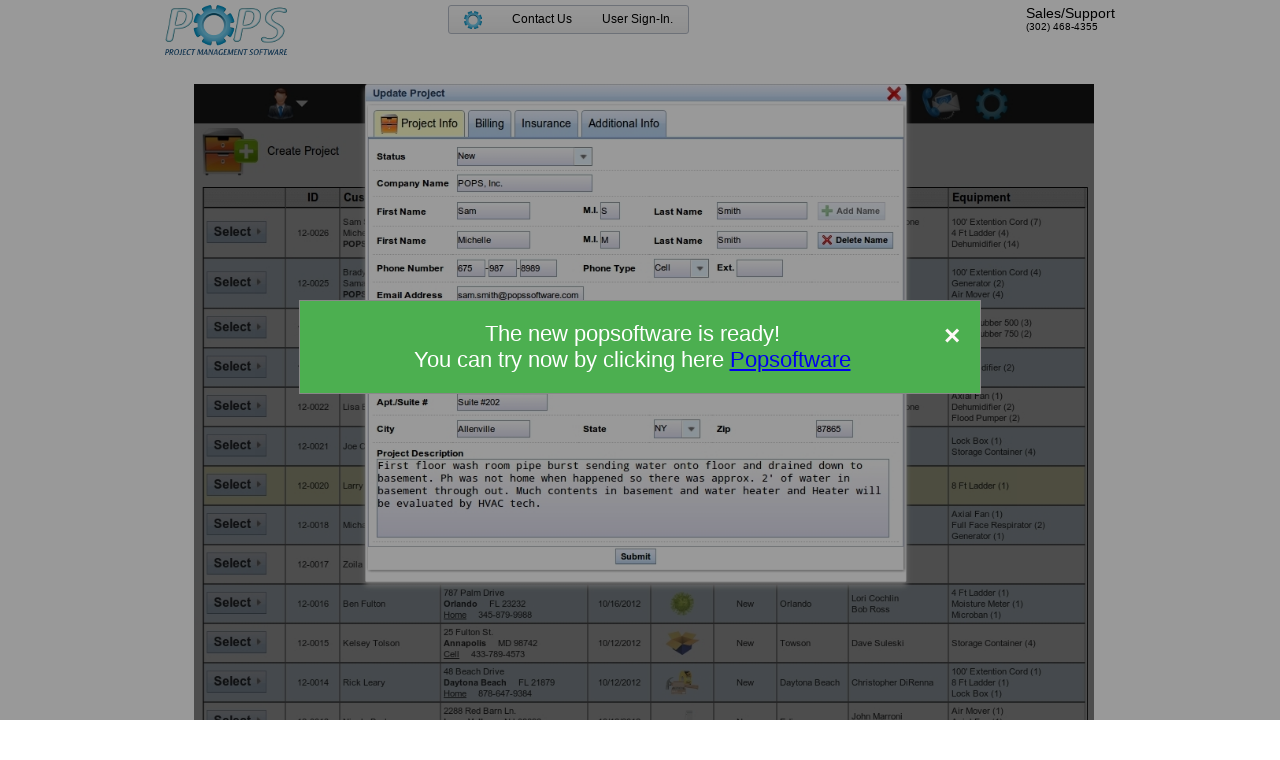

--- FILE ---
content_type: text/html
request_url: http://popsoftware.com/
body_size: 6283
content:
<!DOCTYPE html PUBLIC "-//W3C//DTD XHTML 1.0 Strict//EN" "http://www.w3.org/TR/xhtml1/DTD/xhtml1-strict.dtd"><head><meta http-equiv="Content-Type" content="text/html;charset=utf-8" />
<meta http-equiv="Content-Language" content="en-US" />
<meta name="keywords" content="projects, management software, online, contacts software, estimate, files, free trial, demo" /><title>Project Management Software - POPS</title><link href="/skins/marketing/css/layout.css" media="screen" rel="stylesheet" type="text/css" />
<link href="/skins/marketing/css/list.css" media="screen" rel="stylesheet" type="text/css" />
<link href="/skins/marketing/css/two_columns.css" media="screen" rel="stylesheet" type="text/css" />
<link href="/skins/marketing/css/footer.css" media="screen" rel="stylesheet" type="text/css" />
<link href="/skins/marketing/css/dijit_dialog.css" media="screen" rel="stylesheet" type="text/css" />
<link href="/skins/marketing/css/header.css" media="screen" rel="stylesheet" type="text/css" />
<link href="/skins/marketing/css/dojo_form.css" media="screen" rel="stylesheet" type="text/css" />
<link href="/skins/marketing/css/dojo_form_errors.css" media="screen" rel="stylesheet" type="text/css" />
<link href="/skins/marketing/css/nav.css" media="screen" rel="stylesheet" type="text/css" />
<link href="/skins/marketing/css/sidebar.css" media="screen" rel="stylesheet" type="text/css" />
<link href="/skins/marketing/css/flash_message.css" media="screen" rel="stylesheet" type="text/css" />
<link href="/skins/marketing/css/dijit_progress_bar.css" media="screen" rel="stylesheet" type="text/css" />
<link href="/skins/marketing/css/pricing.css" media="screen" rel="stylesheet" type="text/css" />
<link href="/skins/marketing/css/tooltips.css" media="screen" rel="stylesheet" type="text/css" /><script type="text/javascript"></script><link rel='icon' href='/favicon.ico' type='image/x-icon' /><link rel='shortcut icon' href='/favicon.ico' type='image/x-icon' /></head><html><body class='soria'><style type="text/css">
<!--
    @import "/js/ds/build/dijit/themes/soria/soria.css";
-->
</style>
<script type="text/javascript">
//<![CDATA[
    var djConfig = {"async":true,"isDebug":false,"debugAtAllCosts":false,"parseOnLoad":true};
//]]>
</script>
<script type="text/javascript" src="/js/ds/build/dojo/dojo.js.uncompressed.js"></script>
<script type="text/javascript" src="/geo-location-javascript/js/geo-min.js"></script>
<script type="text/javascript" src="/js/global.js"></script>
<script type="text/javascript" src="/js/ds/build/layer/modern.js.uncompressed.js"></script>
<script type="text/javascript" src="/js/ds/build/layer/charts.js.uncompressed.js"></script>
<div id="layoutBC" style="max-width:960px;margin:0 auto;" nbZones="1" isAutoOrganized="true" doLayout="false" dragRestriction="true" dojoType="dojox/layout/GridContainer"><div id="dsDojoxContentPane_43938342" style="min-height:60px;height:60px;top:5px;position:relative;" jsId="dsDojoxContentPane_43938342" executeScripts="true" dragRestriction="true" dojoType="dojox/layout/ContentPane"><div style='font-size:14px;position:absolute;left:5px;'><img alt='Project Management Software' src='/images/ds/marketing/logo.png' height='50px' width='122px'></div><div style='font-size:14px;position:absolute;right:5px;'>Sales/Support<br /><span style='float:left;font-size:10px;'>(302) 468-4355‬</span></div><div class="nav" id="nav"></div>



<!-- <div data-dojo-type="dijit/MenuBar" id="navMenu"> -->
<!--     <div data-dojo-type="dijit/MenuBarItem"> -->
<!--     <img class='logo' alt='Project Management Software' src='/images/ds/top_navbar/logo.png' width='150px' height='50px'> -->
<!--             Sign-In -->
<!--     </div> -->
<!--     <div data-dojo-type="dijit/MenuBarItem">Sign-In</div> -->
<!--     <div data-dojo-type="dijit/PopupMenuBarItem"> -->
<!--         <span>File</span> -->
<!--         <div data-dojo-type="dijit/DropDownMenu" id="fileMenu"> -->
<!--             <div data-dojo-type="dijit/MenuItem" data-dojo-props="onClick:function(){alert('file 1');}">File #1</div> -->
<!--             <div data-dojo-type="dijit/MenuItem" data-dojo-props="onClick:function(){alert('file 2');}">File #2</div> -->
<!--         </div> -->
<!--     </div> -->
<!--     <div data-dojo-type="dijit/PopupMenuBarItem"> -->
<!--         <span>Edit</span> -->
<!--         <div data-dojo-type="dijit/DropDownMenu" id="editMenu"> -->
<!--                             <div data-dojo-type="dijit/MenuItem" data-dojo-props="iconClass:'dijitEditorIcon dijitEditorIconCut', -->
<!--                                     onClick:function(){alert('cut!')}">Cut</div> -->
<!--                             <div data-dojo-type="dijit/MenuItem" data-dojo-props="iconClass:'dijitEditorIcon dijitEditorIconCopy', -->
<!--                                     onClick:function(){alert('copy!')}">Copy</div> -->
<!--                             <div data-dojo-type="dijit/MenuItem" data-dojo-props="iconClass:'dijitEditorIcon dijitEditorIconPaste', -->
<!--                                     onClick:function(){alert('paste!')}">Paste</div> -->
<!--         </div> -->
<!--     </div> -->
<!--     <div data-dojo-type="dijit/MenuBarItem"> -->
<!--             Save -->
<!--     </div> -->
<!-- </div> -->



</div>
<div id="flashMessage_container" style="position:absolute !important;" executeScripts="true" dragRestriction="true" dojoType="dojox/layout/ContentPane"></div>
<div id="dsDojoxContentPane_73898974" style="margin-top:20px;" jsId="dsDojoxContentPane_73898974" executeScripts="true" dragRestriction="true" dojoType="dojox/layout/ContentPane"><div id="content"><style>
#thumbs{
	padding-top: 10px;
	overflow: hidden;
	width:650px;
	margin:0 auto;
}



#thumbs img, #largeImage{
	padding: 4px;
	background-color: white;
	cursor: pointer;
}

#gallery{
	margin:0 auto;
	width:900px;
	position: relative;

}

#panel{
		margin:0 auto;
		width:900px;
		position: relative;

}

#panel img{
	width:100%;
}

#description {
 background:#000;
 color:#FFF;
 font-weight:bold;
 position: absolute;
 bottom: 5px;
 left:5px;
 padding: 10px 20px;
}


#thumbs img {
 float: left;
 margin-right: 6px;
 width: 200px;
}
</style>

<style>

/* The Modal (background) */
.modal {
   // display: none; /* Hidden by default */
    position: fixed; /* Stay in place */
    z-index: 1; /* Sit on top */
    padding-top: 300px; /* Location of the box */
    left: 0;
    top: 0;
    width: 100%; /* Full width */
    height: 100%; /* Full height */
    overflow: auto; /* Enable scroll if needed */
    background-color: rgb(0,0,0); /* Fallback color */
    background-color: rgba(0,0,0,0.4); /* Black w/ opacity */
}

/* Modal Content */
.modal-content {
    background-color: #4CAF50;
    margin: auto;
    padding: 20px;
    border: 1px solid #888;
    width: 50%;
    text-align:center;
    font-size:22px;
    color:white
}

/* The Close Button */
.close {
    color: #fff8f8;
    float: right;
    font-size: 28px;
    font-weight: bold;
}

.close:hover,
.close:focus {
    color: #000;
    text-decoration: none;
    cursor: pointer;
}
</style> <!-- The Modal -->
<div id="myModal" class="modal">

  <!-- Modal content -->
  <div class="modal-content">
    <span class="close">&times;</span>
    <p>The new popsoftware is ready! <br> You can try now by clicking here <a href="http://www.popssoftware.com">Popsoftware</a></p>
  </div>

</div>
 <script>
// Get the modal
var modal = document.getElementById("myModal");

// Get the button that opens the modal
//var btn = document.getElementById("myBtn");

// Get the <span> element that closes the modal
var span = document.getElementsByClassName("close")[0];

// When the user clicks the button, open the modal 
/*btn.onclick = function() {
    modal.style.display = "block";
}*/

// When the user clicks on <span> (x), close the modal
span.onclick = function() {
    modal.style.display = "none";
}

// When the user clicks anywhere outside of the modal, close it
window.onclick = function(event) {
    if (event.target == modal) {
        modal.style.display = "none";
    }
}
</script><div id='gallery'><div id='panel'><img id='largeImage' src='/images/ds/marketing/screenshots/thumbnail/projects-updateForm__highlight.jpg' /><div id='description'>Project Dashboard - Easily manage all your projects</div></div><div id='thumbs'><img src='/images/ds/marketing/screenshots/thumbnail/projects-updateForm__highlight.jpg' alt='Project Dashboard - Easily manage all your projects' /><img src='/images/ds/marketing/screenshots/thumbnail/project-details__highlight.jpg' alt='Project Details - Add notes, upload photos and files, and much more.' /><img src='/images/ds/marketing/screenshots/thumbnail/projects__highlight.jpg' alt='Project Dashboard' /></div></div></div></div>
<div id="dsDojoxContentPane_49286735" jsId="dsDojoxContentPane_49286735" executeScripts="true" dragRestriction="true" dojoType="dojox/layout/ContentPane"><style>
.twoColumnContainer .videoAndFreeTrialButtonContainer{
	height:320px;
	position:relative;
}

.twoColumnContainer .videoAndFreeTrialButtonContainer .leftCol{
	width:400px;
}

.twoColumnContainer .videoAndFreeTrialButtonContainer .rightCol{
	width:500px;
	float:right;
	text-align:center;
	height:100%;
	position:relative;
}

.twoColumnContainer .videoAndFreeTrialButtonContainer .rightCol div.pricingContainer
{
	margin:0 auto;
	width:500px;
}


.twoColumnContainer .videoAndFreeTrialButtonContainer div.pricingContainer .priceContainerLeft{
	float:none !important;
	clear:both;
}

.twoColumnContainer .videoAndFreeTrialButtonContainer div.pricingContainer .priceContainerLeft div.perUser{
	overflow:visible;
}
</style>


<div class='twoColumnContainer'><div class='iconWithDescription'><div class='leftCol'><img src='/images/ds/marketing/home/project.png' /><div class='iconDescriptionTitle'>Projects</div><div class='iconDescriptionText'><span class='title'>Manage all your projects in one view.</span><br />Track personnel, equipment, consultants, insurance information and much more.</div></div><div class='rightCol'><img src='/images/ds/marketing/home/contact.png' /><div class='iconDescriptionTitle'>Contacts</div><div class='iconDescriptionText'><span class='title'>Never use a Rolodex again.</span><br />Keep track of your company contacts, business partners, leads and more.</div></div></div></div><div class='twoColumnContainer'><div class='iconWithDescription'><div class='leftCol'><img src='/images/ds/marketing/home/inventory.png' /><div class='iconDescriptionTitle'>Inventory</div><div class='iconDescriptionText'><span class='title'>Maximize efficiency, accountability, and work flow.</span><br />Manage your inventory by tracking every piece of equipment that goes in and out.</div></div><div class='rightCol'><img src='/images/ds/marketing/home/orange_alert.png' /><div class='iconDescriptionTitle'>Alerts</div><div class='iconDescriptionText'><span class='title'>Stay up to date with company projects.</span><br />Receive real-time alerts as projects are updated or created.</div></div></div></div><div class='twoColumnContainer'><div class='iconWithDescription'><div class='leftCol'><img src='/images/ds/marketing/home/estimate.png' /><div class='iconDescriptionTitle'>Estimates</div><div class='iconDescriptionText'><b>Before you start a project, you may need an estimate.</b><br />Store photos and all your estimate information. When ready, seamlessly convert the estimate into a project.</div></div><div class='rightCol'><img src='/images/ds/marketing/home/camera.png' /><div class='iconDescriptionTitle'>Photos & Files</div><div class='iconDescriptionText'><span class='title'>Never lose photos and files again.</span><br />Upload files, photos and other important documents to your projects and estimates.</div></div></div></div></div>
</div>
<script type="text/javascript">
    //<![CDATA[
    
	require([ 'dojo/dom', 'dojo/query', 'dojo/_base/array', 'dojo/_base/lang', 'dojo/on', 'dojo/dom-attr', 'dojo/domReady!' ], function(dom, query, array, lang, on, domAttr){
		var thumbImgs = query('#thumbs img');
			array.forEach(thumbImgs, function(thumbImg){
					on(thumbImg, 'click', function(){
						domAttr.set(dom.byId('largeImage'),	'src', domAttr.get(thumbImg, 'src', lang.replace('/thumbnail', '') ) );
						domAttr.set(dom.byId('description'), 'innerHTML', domAttr.get(thumbImg, 'alt') );
					});
			});
	});





// 	require(['dojo/parser', 'dojox/widget/AutoRotator', 'dojox/widget/rotator/Fade', 'dojo/domReady!'], function(parser, AutoRotator, Fade){

// 			AutoRotator(
// 			        {
// // 			            transition:				Fade,
// // 			            transition:				'dojox/widget/rotator/Fade',
// 			            duration:				2500,
// 			            pauseOnManualChange:	true,
// 			            suspendOnHover:			true,
// 			            panes:	[
// 			                {
// 								className:	'pane b1 clearfix',
// 								innerHTML:	"<div>" +
// 												"Easily manage each Project!" +
// 											"</div>" +
// 											"<img src='/images/ds/marketing/screenshots/thumbnail/project-details__highlightEditAreas.jpg' />"
// 							}




// // 			                { innerHTML: "<div>Test</div><img src='/images/ds/marketing/screenshots/thumbnail/project-details__highlightEditAreas.jpg' />" },
// // 			                { className: 'pane b1' },
// // 			                { className: 'pane b1', style: 'padding:-30px !important;position:absolute;display:inline;', innerHTML: '<div><h3>Dojo</h3><p>Tons of features like CSS-based queries, event handling, animations, Ajax, class-based programming, and a package system</p>' }
// // 			                { className: 'pane b1', innerHTML: '<h3>Dojo</h3><p>Tons of features like CSS-based queries, event handling, animations, Ajax, class-based programming, and a package system</p>' }
// // 			                { className: 'pane b2', innerHTML: '<div>Dijit</div><p>Dojos themeable, accessible, easy-to-customize UI Library</p>' },
// // 			                { className: 'pane b3', innerHTML: '<div>DojoX</div>' }
// 			            ]
// 			        },
// 			        'myAutoRotator1'
// 			);

// 	});
    //]]>
</script>
<script type="text/javascript">
    //<![CDATA[
    
	require([ 'dojo/parser', 'dojo/dom', 'dijit/MenuBar', 'dijit/MenuBarItem' ], function(parser, dom, MenuBar, MenuBarItem){ /* As of 06/21/2013 -- ABSOLUTELY must require 'dojo/parser' here, even though it is not being used...will look into when time permits -- */

		var menu = new MenuBar({}).placeAt(dom.byId('nav'), 'first');

		var cogImgItem = new MenuBarItem({
								'label': 	"<img class='logo' alt='Project Management Software' src='/images/ds/marketing/nav_menubar/cog.png' />",
								'onClick':	function(){
													window.location = '/';
								}
		});
		menu.addChild(cogImgItem);


		/*var demoItem = new MenuBarItem({
								'label': 	'Request A Demo',
								'onClick':	function(){
													window.location = '/request-for-info';
								}
		});
		menu.addChild(demoItem);*/

		var contactUsItem = new MenuBarItem({
								'label': 		'Contact Us',
								'onMouseOver':	function(){ showHint(this.domNode,  '<div class=\'clearfix\'><div style=\'font-weight:bold;width:150px;float:left;\'>Sales/Support</div><div style=\'float:left;font-size:13px;\'>609-933-6807</div></div><br /><div class=\'clearfix\'><div style=\'font-weight:bold;width:150px;float:left;\'>Email</div><div style=\'float:left;font-size:13px;\'>support@popssoftware.com</div></div><br /><div class=\'clearfix\'><div style=\'font-weight:bold;width:150px;float:left;\'>Address</div><div style=\'float:left;font-size:13px;\'>POPS Software<br>1001 Lower Landing Road<br>Suite #205<br>Blackwood NJ 08012</div></div>'); },
								'onClick':		function(){
													window.location = 'mailto:support@popssoftware.com';
								}
		});
		menu.addChild(contactUsItem);


		var userLoginItem = new MenuBarItem({
								'label': 	'User Sign-In.',
								'onClick':	function(){
													window.location = '/login';
								}
		});
		menu.addChild(userLoginItem);

		menu.startup();
	});
    //]]>
</script>
<script type="text/javascript">
    //<![CDATA[
    
	require([ 'dojo/dom', 'dijit/registry', 'dojox/timing/doLater', 'dojo/dom-style' ], function(dom, registry, doLater, domStyle){
			var _mustWaitForBorderContainerLayoutToBeParsed = function(){
			    if(doLater(dom.byId('layoutBC') && registry.byId('layoutBC') !== undefined)){ return; } // -- Needed for a smoother visual transition for user --- Wait until the borderContainer widget exists...because then we know that everything on pane has been parsed --
					setTimeout(function(){ domStyle.set(dom.byId('layoutBC'), 'visibility', 'visible');  }, 200); // -- I set this additional timeout, just to ensure that everything is rendered on the page --
			};
		_mustWaitForBorderContainerLayoutToBeParsed();
	});
    //]]>
</script>
<script type="text/javascript">
    //<![CDATA[
    
						function showHint(node, staticContent, arrayOptions /* array */, orientationPreference /* array */){

								require([ 'dijit/TooltipDialog', 'dijit/popup', 'dojo/mouse', 'dojo/on' ], function(TooltipDialog, popup, mouse, on){

								 	var toolTip = TooltipDialog({
// 												content: staticContent // -- ADDED 04/29/2013 -- I want to simply be able to set content HERE...but I think 1 of the menus use the static content below...
						 						content:
															'<ul>Create a New <u>Contact</u>, <u>Project</u>, or <u>Estimate</u>' +
																'<li>' +
																	'All projects/estimates require contact information. Click this button to create a new contact, project and/or estimate.' +
																'</li>' +
															'</ul>'
									});
									on(toolTip.domNode, mouse.leave, function(){ popup.close(); }); // -- Added 04/29/2013 and replace the inline 'onMouseLeave' event above --

									// --- Used for alert tooltips ---
									if(staticContent !== undefined){
										toolTip.set('content', staticContent);
									}else{
										console.debug('showHint is using the STATIC content for display...this needs to be UPDATED'); // -- Added 04/29/2013 -- If I see this message in console, then I need to update the showHint message so I can eventually remove this check for staticContent...because ALL nodes that call showHint should have staticContent set ---
									}



								var orientArray	= (orientationPreference) ?	orientationPreference : [ 'above-centered', 'after-centered', 'below-centered', 'before-centered' ];

							 	popup.open({
							 				popup:		toolTip,
							 	  			around:		node,
											orient:		orientArray
								});





									// -- START ----- added 01/28/2013 -- If clicking the node opens a Dialog --- Ensure that the node's mouseover hint is closed -- specifically, the hint did not close in CHROME and overlapped the Dialog ---
									require([ 'dojo/when', 'dojo/on', 'dojo/_base/array', 'dijit/Dialog' ], function(when, on, array, Dialog){
											on(node, 'click', function(){
													when(Dialog._DialogLevelManager.isLoaded, function(){
															if(getTopDialog()){ // -- If the top most open dialog --
																popup.close(); // -- added 01/28/2013 -- NEEDED in Chrome -- Specifically when the tutorial wizard is active, when I clicked 'Create Project' from /projects, then tooltip remained over the Dialog --
															}
													});
											});
									}); // -- END -- require AMD --
									// -- END ------- added 01/28/2013 -- If clicking the node opens a Dialog --- Ensure that the node's mouseover hint is closed -- specifically, the hint did not close in CHROME and overlapped the Dialog ---



									// --- As of 9/29/2012, arrayOptions is only defined in the contacts grid...when hovering over the calendar ---
									if( (typeof arrayOptions === 'undefined') || (null === arrayOptions) ){
										on(node, mouse.leave, function(){ popup.close(); }); // -- 02/14/2013 -- Replaced 'mouseleave' with 'mouseout'...tooltips were not closing when pointer left node -- Example, navigation bar --
									}else{
											if(arrayOptions.length > 0){ // --- If 3rd argument isset, but is empty...just return...will develop in the future --- Just needed to keep the calendar tooltip open ---
												return;
											}
									}



							});
					}
			    //]]>
</script>		<script type="text/javascript">
		  var _gaq = _gaq || [];
		  _gaq.push(['_setAccount', 'UA-30659024-1']);
		  _gaq.push(['_setDomainName', 'popsoftware.com']);
		  _gaq.push(['_trackPageview']);

		  (function() {
		    var ga = document.createElement('script'); ga.type = 'text/javascript'; ga.async = true;
		    ga.src = ('https:' == document.location.protocol ? 'https://ssl' : 'http://www') + '.google-analytics.com/ga.js';
		    var s = document.getElementsByTagName('script')[0]; s.parentNode.insertBefore(ga, s);
		  })();
		</script>
	</html>

--- FILE ---
content_type: text/css
request_url: http://popsoftware.com/skins/marketing/css/layout.css
body_size: 475
content:
*{
	border:0;
	margin:0;
	padding:0;
}

.clearfix:after{
	content:" ";
	display:block;
	clear:both;
	visibility:hidden;
	line-height:0;
	height:0;
}

* img{
	vertical-align:middle;
}


html,
body{
	font-size:14px;
	font-family:"Lucida Grande", "Lucida Sans Unicode", Helvetica, Arial, Verdana, sans-serif;	
}

.gridContainerZone .dijitContentPane{
	position:relative !important;
}


img{
	border:none;
}

h2{
	font-size:18px;
	font-weight: bold;
}


#content{
	width:960px;
	min-width:960px;
	margin:0 auto 10px;
	position:relative;
}


.plainTextLink{
	cursor:default;
	cursor:pointer;
	/* cursor:hand; */ /* -- REMOVED 06/23/2013 --- MS only, not W3C -- */
}

.plainTextLink:hover{
	text-decoration:underline;
}


#layoutBC{
	visibility:hidden;
	border:0 !important;
}

--- FILE ---
content_type: text/css
request_url: http://popsoftware.com/skins/marketing/css/list.css
body_size: 89
content:
@import url("/skins/module/support/list.css");		/* -- QuickBooks Support -- */

--- FILE ---
content_type: text/css
request_url: http://popsoftware.com/skins/marketing/css/two_columns.css
body_size: 1514
content:
/*
#content{
	margin:5px auto; 
	text-align:left;
	width:99%;
	clear:both;
	font-family:arial;
}
*/
.twoColumnContainer{
	width:100%;
	clear:both;
}


h1{
	text-align:center;
}

.twoColumnContainer .whatIsPopsContainer .whatIsPopsTitle{
	font-size:18px;
	font-weight:bold;
}

.twoColumnContainer .whatIsPopsContainer p{
	font-size:16px;
		font-family:arial;
}



/* -- Playing around on 02/06/2013 with different ideas for homepage layout -- 
 .headline,
 .page,
 .content,
 .iconDescriptionText,
 .iconDescriptionTitle{
 	color:#000 !important;
 }
 
*{
	text-shadow:none !important;
}
*/








/* ------ START ---------------------- icon with description areas ------------------------- */
.iconWithDescription{
	clear:both;
	height:140px;
}

.iconWithDescription img{
		line-height:120px;
		height:120px;
		line-height:110px;
		height:110px;
		float:left;
		margin:0 10px 0 0;
}

.twoColumnContainer .iconWithDescription{
	padding:20px 0 0 0;

}

.iconWithDescription div.iconDescriptionTitle{
	color:#FFB206;
	font-size:32px;
	text-shadow:1px 1px 2px #333; */
		font-family:arial;
	
}



.iconWithDescription div.iconDescriptionText{
	margin:2px 0 0 0; 
	font-family:arial;
	font-size:14px;
}

.iconWithDescription div.iconDescriptionText span.title{
	font-weight:bold;
}
/* ------ END ---------------------- icon with description areas ------------------------- */


div.detailPageTitle h1{
	text-align:center;
	font-size:18px;
}


#content .leftCol,
#content .rightCol{
	font-family:Verdana, Arial;
}

.leftCol{
   	float:left;
 	width:470px;
 	margin:0 1% 0 0;
}

.rightCol{
}





.detailsBlock {
    border:1px solid #CCC;
    border-radius:5px;
    margin:0 0 20px 0;
    padding:10px;
    font-size:11px;
}

.titleBar {
    border-radius:5px;
    color:#FFF;
    font-size:16px;
    font-weight:bold;   
    height:30px;
    line-height:30px;
    margin:0 0 7px 0;
	padding:7px;
}

.titleBar span.edit
{
	color:#FFF;
 	float:right;
}

.titleBar a img{
 	padding:0 50px 0 0;
}






.titleBar span.editLink
{
	color:#FFF;
 	float:right;
 	display:block;
}

.titleBar span.editLink img{
 	padding:0 10px 0 0;
}


.titleBar #create_file_folder{
	margin:0;
	float:right;
}




div.detailsBlock div.titleBar img.titleImage{
	position:relative;
	top:-12px;
	height:60px;
	vertical-align:top !important;
}

div.detailsBlock div.titleBar img.editImage{
	height:34px;
}







span.status,
span.projectId{
	text-align:right;
	float:right;
	padding:0 10px 0 0;
}

span.projectId
{
	width:30%;
}

span.status span,
span.projectId span{
	font-weight:bold;
	font-style:italic;
}

.detailsBlock span.companyName{
	font-size:14px;
	font-style:italic;
}

.detailsBlock span.customerName{
	font-weight:bold;
}

.colorLink{
	color:#006699;
}

.detailsDescription{
    background-color:#F8F8F8;
    border:1px solid #CCC;
    margin:20px 0 0 0;
    padding:10px;
}





/* --- START --- NOTES ----- */
#details_note_form{
    background-color:#F8F8F8;
	border:1px solid #CCC;
 	padding:5px;
 	height:80px;
	line-height:80px;
	position:relative;
}


#details_note_form .dijitTextBox
{
		vertical-align:middle;
		width:74% !important;
		height:77px;
		margin:0 20px 0 0;
}

/* --- Vertical-align middle the submit button, relative to the note textarea --- */
div.dsSubmitButton{
	position:relative;
	display:inline;
}

























#details_note_container{
	border-bottom:1px dotted #CCC;
	clear:both;
	vertical-align:middle;
}


div#details_note_container div.details_note_container_inside_left{
	margin:8px 5px;
	height:100%;
	width:100%;
	position:relative;
}


div#details_note_container img{
	float:right;
	position:absolute;
	top:50%;
	right:20px;
	margin-top:-18px;
	opacity:0.5;
}

div#details_note_container img:hover{
	opacity:1;
	cursor:pointer;
}








#details_note_container div.noteCreator{
	font-size:14px;
	font-weight:bold;
}

#details_note_container div.noteTimestamp{
	font-size:9px;
	display:block;
}

#details_note_container div.noteTimestamp span{
	font-weight:bold;
}

#details_note_container div.noteTimestamp span span{
	font-size:95%;
	font-weight:normal;
}

#details_note_container p{
	margin:10px 0 0 0;
	font-size:11px;
}
/* --- END --- NOTES ----- */









/* --- Had to remove the link underline...it doesn't work well in iPad --- */
	a:hover{
		text-decoration:none;
	}

@media only screen and (device-width: 768px) {

  /* For general iPad layouts */
}

@media only screen and (min-device-width: 481px) and (max-device-width: 1024px) and (orientation:portrait) {
  /* For portrait layouts only */
}

@media only screen and (min-device-width: 481px) and (max-device-width: 1024px) and (orientation:landscape) {
  /* For landscape layouts only */
}

--- FILE ---
content_type: text/css
request_url: http://popsoftware.com/skins/marketing/css/footer.css
body_size: 462
content:
#footer{
	clear:both;
	text-align:center;
	color:#FFF;
	background-color:#000;
	width:100%;
	position:relative;
	height:60px;
	height:40px;
	margin:10px 0 0 0;
	bottom:0;
}


#footer a:link,
#footer a:active,
#footer a:visited
{
	color:#FFF;
	text-decoration:none;
}
#footer a:hover{color:#CCC; text-decoration:underline;}






#footerContainer{
		margin:0 auto;
		width:960px;
		height:60px;
		height:40px;
		position:relative;
}





/*
#social {float:right;width:510px;}

#copyright {float:left;width:400px;text-align:left;}
	
#facebook {float:left;display: block;width: 125px;height: 61px;background: url("/images/facebook.png") no-repeat 0 0;}
#facebook:hover {background-position: 0 -61px;}
#facebook span {display: none;}

#twitter {float:left;display: block;width: 113px;height: 61px;background: url("/images/twitter.png") no-repeat 0 0;}
#twitter:hover {background-position: 0 -61px;}
#twitter span {display: none;}
	
#youtube {float:left;display: block;width: 151px;height: 61px;background: url("/images/youtube.png") no-repeat 0 0;}
#youtube:hover {background-position: 0 -61px;}
#youtube span {display: none;}

#rss {float:left; display: block; width: 121px; height: 61px; background: url("/images/rss.png") no-repeat 0 0;}
#rss:hover {background-position: 0 -61px;}
#rss span {display: none;}
*/

--- FILE ---
content_type: text/css
request_url: http://popsoftware.com/skins/marketing/css/dijit_dialog.css
body_size: 109
content:
@import url("/skins/shared/dojox_widget_dialog-simple.css");		/* -- Style for dijit/Dialog -- */

--- FILE ---
content_type: text/css
request_url: http://popsoftware.com/skins/marketing/css/header.css
body_size: 145
content:
#header{
	height:40px;
	padding-top:15px;
}

.headline{
	color:#FFF;
	font-size:30px;
	font-weight:bold;
	text-shadow: 1px 1px 2px #000;
	text-align:center;
}

--- FILE ---
content_type: text/css
request_url: http://popsoftware.com/skins/marketing/css/dojo_form.css
body_size: 208
content:
@import url("/skins/shared/form.css");		/* -- Style for all forms in all layouts -- */

form{
	background-color:#FFF; /* --- NEEDED for marketing --- registration form --- */
	padding:0 !important;
	height:100% !important;
}

fieldset{
	margin:0 !important;
	padding:0 !important;
}

--- FILE ---
content_type: text/css
request_url: http://popsoftware.com/skins/marketing/css/dojo_form_errors.css
body_size: 244
content:
ul.form-errors{
    list-style:decimal;
    list-style-position:inside;
    font-size:12px;
    text-align:left;
    color:#000;
}

ul ul.errors{
    list-style:disc;
    padding:0 0 5px 25px;
    color:#F00;
}

/* --- Found in the Dojo view helper for _element --- */
/*
td.requiredErrors{
	color:#CC0000;
}
*/
.requiredErrors{
	outline:2px solid #F00;
}

/*
td.requiredGood{
	color:#2E8B57;
}
*/

--- FILE ---
content_type: text/css
request_url: http://popsoftware.com/skins/marketing/css/nav.css
body_size: 816
content:
div.nav{
	width:385px; /* -- Added 10px for Internet Explorer -- */
	margin:0 auto;
	font-size:12px;
}

.nav .dijitMenuBar{
	border-radius:3px;
	float:left;
}


.nav a{ /* -- Remove link underline and color change when menuitem has previously been clicked -- */
	text-decoration:none !important;
	color:#000 !important;
}



.nav .dijitMenuBar .dijitMenuItem{
	line-height:19px; /* -- Needed to so the hover outline is aligned correctly --- same as it is with the cog hover -- */
	color:#000 !important;
	font-family:"Lucida Grande", "Lucida Sans Unicode", Helvetica, Arial, Verdana, sans-serif;
	font-weight:400;
	padding:4px 15px !important; /* default is 'padding:4px 5px;' -- */
}





.dijitMenuBar{
    background-color: #EFEFEF !important;
    background-image: linear-gradient(rgba(255, 255, 255, 0.7) 0%, rgba(255, 255, 255, 0) 100%) !important;
    background-repeat: repeat-x !important;
    border: 1px solid #B5BCC7 !important;
}

.dijitMenuItemHover,
.dijitMenuItemSelected,
.dijitMenuItemFocused
{
	text-decoration:none !important; /* -- Do not allow underline...on iPad, looks horrible -- */
	
    background-color: #ABD6FF !important;
    background-image: linear-gradient(rgba(255, 255, 255, 0.7) 0%, rgba(255, 255, 255, 0) 100%) !important;
    background-repeat: repeat-x !important;
}


.nav .dijitMenuBar .dijitMenuItemSelected,
.nav .dijitMenuBar .dijitMenuItemHover
{
	outline:1px solid #000 !important;
	background:#FFF !important;
	height:inherit !important;
	width:inherit !important;
	
}




.dijitMenuBar .separatorIcon /* -- ADDED for the datagrid pages...the 'Create Estimate', 'Create Contact', buttons in the row above the datagrid -- */
{
	background-image:url('/images/ds/icons/separator.png');
	background-repeat:repeat-y;
	background-position:center center;
	width:3px;
	/* height:20px; */

	display:inline-block !important;
}



--- FILE ---
content_type: text/css
request_url: http://popsoftware.com/skins/marketing/css/sidebar.css
body_size: 483
content:
#sidebar{
	width:250px;
	float:left;
	color:#FFF;
	
}


#sidebar a:link,
#sidebar a:visited,
#sidebar a:active,
#sidebar a:hover
{
	color:#FFF;
	text-decoration:none;
}

#sidebar a:hover{
	color:#FFB206;	
}

#sidebar h2{
	text-shadow:1px 1px 1px #333;
	color:#FFB206;
}

#sidebar ul{
	list-style:none;
	padding:0 0 0 10px;
	margin:10px 0;
}

#sidebar ul li{
	border-bottom:dotted 1px #76b9da;
	margin:5px 0;
}

#sidebar img{
	vertical-align:middle;
}



#sidebar .testimonial-text{
	font-family:arial;
	width:140px;
	float:right;
	font-size:11.5px;
	height:auto;
	margin:10px 2px 0 0;
}





/* Tour Page Sidebar */
a.dashboard {background:url(/images/dashboard-icon-sm.png) no-repeat;padding-left:25px;}
a.projects {background:url(/images/project-icon-sm.png) no-repeat;padding-left:25px;}
a.images {background:url(/images/image-icon-sm.png) no-repeat;padding-left:25px;}
a.forms {background:url(/images/form-icon-sm.png) no-repeat;padding-left:25px;}
a.crm {background:url(/images/crm-icon-sm.png) no-repeat;padding-left:25px;}
a.calendar {background:url(/images/calendar-icon-sm.png) no-repeat;padding-left:25px;}
a.video {background:url(/images/video-icon.png) no-repeat;padding-left:20px;margin-top:5px;}
#watch-demo {margin-top:10px;}

--- FILE ---
content_type: text/css
request_url: http://popsoftware.com/skins/marketing/css/flash_message.css
body_size: 67
content:
@import url("/skins/shared/flash_message.css");

--- FILE ---
content_type: text/css
request_url: http://popsoftware.com/skins/marketing/css/dijit_progress_bar.css
body_size: 276
content:
div#progressDialogContainer
{
	border:0;
}

div#progressDialogContainer .dijitDialogPaneContent
{
	padding:8px;
	background-color:transparent !important;
	border:0;
}


div#progressContainer{
	height:40px;
}

div#progressContainer div.loading_cog{
	z-index:900;
	margin:0 auto;
	top:1px;
	bottom:0;
	position:absolute;
	left:0;
	right:0;	
}

div#progressContainer div.loading_cog img{
	text-align:center;
	z-index:1100;
	margin:0 auto;
}


div#progressContainer .dijitProgressBarFull{
 	position:static;
}

div#progressContainer .dijitProgressBar{
	margin:0;
}

--- FILE ---
content_type: text/css
request_url: http://popsoftware.com/skins/marketing/css/pricing.css
body_size: 712
content:
div.pricingHeader{
	margin:0 0 20px 0;
	text-align:center;
}





.pricingContainer{
		width:100%;
}



div.pricingContainer .priceContainerLeft{
	color:#000;
	background-color:#FF0;	
	background-color:#F7FE2E;
	
    -moz-box-shadow:	inset 0 0 50px 3px #FFF;
	-webkit-box-shadow:	inset 0 0 50px 3px #FFF;
	box-shadow:			inset 0 0 50px 3px #FFF;
	border-radius:8px;
	padding:10px 15px;
	text-align:center;
	width:250px;
	float:left;
}





div.pricingContainer .priceContainerLeft div.perUser{
	font-size:18px;
	color:#000;
	position:relative;
	right:10px;
	top:-13px;
	line-height:100%;
	overflow:hidden;
	float:right;
}









/* ------ START -- Right Side ---- List of WHAT YOU GET --- */
 .priceContainerRight{
	color:#000;
    background:#FFF !important;
    border:1px solid #000;
    -moz-box-shadow:	inset 0 0 50px 3px #FFF;
	-webkit-box-shadow:	inset 0 0 50px 3px #FFF;
	box-shadow:			inset 0 0 50px 3px #FFF;
	border-radius:3px;
	padding:10px 15px 0;
	text-align:center;

	position:absolute;
	top:0;
	right:10px;
	
	width:520px;
	height:600px;
}

div.pricingContainer .priceContainerRight ul{
	font-size:20px;
	text-align:left;
	list-style:none;
	font-weight:bold;
}


div.pricingContainer .priceContainerRight ul li{
	margin:10px 0 0 0;
	font-size:13px;
	padding:0 0 0 10px;
}


div.pricingContainer .priceContainerRight ul li ul li{
	font-size:12px;
	padding:0 0 0 20px;
	font-weight:normal;
		margin:3px 0 0 0;
	
}

div.pricingContainer .priceContainerRight ul li ul li:before{
	content:"-";
	padding:0 5px 0 0;
	font-weight:bold;
}




div.pricingContainer .priceContainerRight .pane .moduleFeaturesButton{
	background-color:#0099FF;
	text-decoration:none;

	padding:3px 5px;
	border:1px solid #000;
	border-radius:3px;
	font-size:11.5px;
	font-size:12px;
	margin:0 4px 0 0;
}

div.pricingContainer .priceContainerRight .pane .moduleFeaturesButton:hover{
	-moz-box-shadow:	inset 0 0 20px 1px #FFF;
	-webkit-box-shadow:	inset 0 0 20px 1px #FFF;
	box-shadow:			inset 0 0 20px 1px #FFF;
}


div.pricingContainer .priceContainerRight .pane .moduleFeaturesButton img{
	vertical-align: middle !important;
	height:32px;
}




div.pricingContainer .priceContainerRight .pane .moduleFeaturesButton span.moduleFeaturesLink{
	color:#000;
	padding-left:3px;
}

--- FILE ---
content_type: text/css
request_url: http://popsoftware.com/skins/marketing/css/tooltips.css
body_size: 665
content:
span.tooltip{
	color:blue;
	cursor:help;
}

.dijitPopup .dijitTooltipDialogPopup{
	background:#FF0 !important;
}


.dijitTooltipContainer{
	font-size:14px; /* -- NECESSARY -- 08-12-2012 -- Absolutely Necessary for tooltips in IE <= 9, otherwise IE will specify the font as "small" and wrap the tooltip wording. -- */   
}


.dijitTooltipContainer ul{
	text-align:left;
	font-weight:bold;
}

.dijitTooltipContainer ul li{
	text-indent:15px !important;
	font-weight:normal;
	color:#000;
	list-style:none;
}

.dijitTooltipContainer ul li:before
{
	content: "-";
	padding-right:5px;
}


.dijitTooltipContainer h3{
	font-size:11px;
	color:#F00;
	text-align:left;
}

.dijitTooltipContainer p{
	font-size:10px;
}



/* --- When showing an error message --- */
.dijitTooltipContainer ul.error{
	color:#F00;
}




/* --- START ---- Q/A ------ Added 08/11/2012 to registration form --- Number of users  ---- */
/* --- Question ---- */
.dijitTooltipContainer div.question{
	margin:10px 0 0 0;
	font-style:italic;
}

.dijitTooltipContainer div.question:before
{
	font-size:105%;
	font-style:normal;
	content: "Q:";
	font-weight:bold;
	padding:0 5px 0 0;
}

/* --- Answer ---- */
.dijitTooltipContainer div.answer:before
{
	font-size:105%;
	content: "A:";
	color:green;
	font-weight:bold;
	padding:0 7px 0 0; /* 2px increase in padding visually aligns the "Q" with "A" because of the italic font used in the question */
	
}

.dijitTooltipContainer div.answer ul{
	font-size:90%;
}

.dijitTooltipContainer div.answer ul li{
		text-indent:20px !important;
}
/* --- END ---- Q/A ------ Added 08/11/2012 to registration form --- Number of users  ---- */

--- FILE ---
content_type: text/css
request_url: http://popsoftware.com/js/ds/build/dijit/themes/soria/soria.css
body_size: 12903
content:
.dijitReset {margin:0; border:0; padding:0; font: inherit; line-height:normal; color: inherit;}.dj_a11y .dijitReset {-moz-appearance: none;}.dijitInline {display:inline-block; #zoom: 1; #display:inline; border:0; padding:0; vertical-align:middle; #vertical-align: auto;}table.dijitInline {display:inline-table; box-sizing: content-box; -moz-box-sizing: content-box;}.dijitHidden {display: none !important;}.dijitVisible {display: block !important; position: relative;}.dj_ie6 .dijitComboBox .dijitInputContainer,.dijitInputContainer {#zoom: 1; overflow: hidden; float: none !important; position: relative;}.dj_ie7 .dijitInputContainer {float: left !important; clear: left; display: inline-block !important;}.dj_ie .dijitSelect input,.dj_ie input.dijitTextBox,.dj_ie .dijitTextBox input {font-size: 100%;}.dijitSelect .dijitButtonText {float: left; vertical-align: top;}TABLE.dijitSelect {padding: 0 !important; border-collapse: separate;}.dijitTextBox .dijitSpinnerButtonContainer,.dijitTextBox .dijitArrowButtonContainer,.dijitValidationTextBox .dijitValidationContainer {float: right; text-align: center;}.dijitSelect input.dijitInputField,.dijitTextBox input.dijitInputField {padding-left: 0 !important; padding-right: 0 !important;}.dijitValidationTextBox .dijitValidationContainer {display: none;}.dijitTeeny {font-size:1px; line-height:1px;}.dijitOffScreen {position: absolute !important; left: -10000px !important; top: -10000px !important;}.dijitPopup {position: absolute; background-color: transparent; margin: 0; border: 0; padding: 0; -webkit-overflow-scrolling: touch;}.dijitPositionOnly {padding: 0 !important; border: 0 !important; background-color: transparent !important; background-image: none !important; height: auto !important; width: auto !important;}.dijitNonPositionOnly {float: none !important; position: static !important; margin: 0 0 0 0 !important; vertical-align: middle !important;}.dijitBackgroundIframe {position: absolute; left: 0; top: 0; width: 100%; height: 100%; z-index: -1; border: 0; padding: 0; margin: 0;}.dijitDisplayNone {display:none !important;}.dijitContainer {overflow: hidden;}.dj_a11y .dijitIcon,.dj_a11y div.dijitArrowButtonInner, .dj_a11y span.dijitArrowButtonInner,.dj_a11y img.dijitArrowButtonInner,.dj_a11y .dijitCalendarIncrementControl,.dj_a11y .dijitTreeExpando {display: none;}.dijitSpinner div.dijitArrowButtonInner {display: block;}.dj_a11y .dijitA11ySideArrow {display: inline !important; cursor: pointer;}.dj_a11y .dijitCalendarDateLabel {padding: 1px; border: 0px !important;}.dj_a11y .dijitCalendarSelectedDate .dijitCalendarDateLabel {border-style: solid !important; border-width: 1px !important; padding: 0;}.dj_a11y .dijitCalendarDateTemplate {padding-bottom: 0.1em !important; border: 0px !important;}.dj_a11y .dijitButtonNode {border: black outset medium !important; padding: 0 !important;}.dj_a11y .dijitArrowButton {padding: 0 !important;}.dj_a11y .dijitButtonContents {margin: 0.15em;}.dj_a11y .dijitTextBoxReadOnly .dijitInputField,.dj_a11y .dijitTextBoxReadOnly .dijitButtonNode {border-style: outset!important; border-width: medium!important; border-color: #999 !important; color:#999 !important;}.dijitButtonNode * {vertical-align: middle;}.dijitSelect .dijitArrowButtonInner,.dijitButtonNode .dijitArrowButtonInner {background: no-repeat center; width: 12px; height: 12px; direction: ltr;}.dijitLeft {background-position:left top; background-repeat:no-repeat;}.dijitStretch {white-space:nowrap; background-repeat:repeat-x;}.dijitRight {#display:inline; background-position:right top; background-repeat:no-repeat;}.dj_gecko .dj_a11y .dijitButtonDisabled .dijitButtonNode {opacity: 0.5;}.dijitToggleButton,.dijitButton,.dijitDropDownButton,.dijitComboButton {margin: 0.2em; vertical-align: middle;}.dijitButtonContents {display: block;}td.dijitButtonContents {display: table-cell;}.dijitButtonNode img {vertical-align:middle;}.dijitToolbar .dijitComboButton {border-collapse: separate;}.dijitToolbar .dijitToggleButton,.dijitToolbar .dijitButton,.dijitToolbar .dijitDropDownButton,.dijitToolbar .dijitComboButton {margin: 0;}.dijitToolbar .dijitButtonContents {padding: 1px 2px;}.dj_webkit .dijitToolbar .dijitDropDownButton {padding-left: 0.3em;}.dj_gecko .dijitToolbar .dijitButtonNode::-moz-focus-inner {padding:0;}.dijitSelect {border:1px solid gray;}.dijitButtonNode {border:1px solid gray; margin:0; line-height:normal; vertical-align: middle; #vertical-align: auto; text-align:center; white-space: nowrap;}.dj_webkit .dijitSpinner .dijitSpinnerButtonContainer {line-height:inherit;}.dijitTextBox .dijitButtonNode {border-width: 0;}.dijitSelect,.dijitSelect *,.dijitButtonNode,.dijitButtonNode * {cursor: pointer; -webkit-tap-highlight-color: transparent;}.dj_ie .dijitButtonNode {zoom: 1;}.dj_ie .dijitButtonNode button {overflow: visible;}div.dijitArrowButton {float: right;}.dijitTextBox {border: solid black 1px; #overflow: hidden; width: 15em; vertical-align: middle;}.dijitTextBoxReadOnly,.dijitTextBoxDisabled {color: gray;}.dj_safari .dijitTextBoxDisabled input {color: #B0B0B0;}.dj_safari textarea.dijitTextAreaDisabled {color: #333;}.dj_gecko .dijitTextBoxReadOnly input.dijitInputField, .dj_gecko .dijitTextBoxDisabled input {-moz-user-input: none;}.dijitPlaceHolder {color: #AAAAAA; font-style: italic; position: absolute; top: 0; left: 0; #filter: "";}.dijitTimeTextBox {width: 8em;}.dijitTextBox input:focus {outline: none;}.dijitTextBoxFocused {outline: 5px -webkit-focus-ring-color;}.dijitSelect input,.dijitTextBox input {float: left;}.dj_ie6 input.dijitTextBox,.dj_ie6 .dijitTextBox input {float: none;}.dijitInputInner {border:0 !important; background-color:transparent !important; width:100% !important; padding-left: 0 !important; padding-right: 0 !important; margin-left: 0 !important; margin-right: 0 !important;}.dj_a11y .dijitTextBox input {margin: 0 !important;}.dijitValidationTextBoxError input.dijitValidationInner,.dijitSelect input,.dijitTextBox input.dijitArrowButtonInner {text-indent: -2em !important; direction: ltr !important; text-align: left !important; height: auto !important; #text-indent: 0 !important; #letter-spacing: -5em !important; #text-align: right !important;}.dj_ie .dijitSelect input,.dj_ie .dijitTextBox input,.dj_ie input.dijitTextBox {overflow-y: visible; line-height: normal;}.dijitSelect .dijitSelectLabel span {line-height: 100%;}.dj_ie .dijitSelect .dijitSelectLabel {line-height: normal;}.dj_ie6 .dijitSelect .dijitSelectLabel,.dj_ie7 .dijitSelect .dijitSelectLabel,.dj_ie8 .dijitSelect .dijitSelectLabel,.dj_iequirks .dijitSelect .dijitSelectLabel,.dijitSelect td,.dj_ie6 .dijitSelect input,.dj_iequirks .dijitSelect input,.dj_ie6 .dijitSelect .dijitValidationContainer,.dj_ie6 .dijitTextBox input,.dj_ie6 input.dijitTextBox,.dj_iequirks .dijitTextBox input.dijitValidationInner,.dj_iequirks .dijitTextBox input.dijitArrowButtonInner,.dj_iequirks .dijitTextBox input.dijitSpinnerButtonInner,.dj_iequirks .dijitTextBox input.dijitInputInner,.dj_iequirks input.dijitTextBox {line-height: 100%;}.dj_a11y input.dijitValidationInner,.dj_a11y input.dijitArrowButtonInner {text-indent: 0 !important; width: 1em !important; #text-align: left !important; color: black !important;}.dijitValidationTextBoxError .dijitValidationContainer {display: inline; cursor: default;}.dijitSpinner .dijitSpinnerButtonContainer,.dijitComboBox .dijitArrowButtonContainer {border-width: 0 0 0 1px !important;}.dj_a11y .dijitSelect .dijitArrowButtonContainer,.dijitToolbar .dijitComboBox .dijitArrowButtonContainer {border-width: 0 !important;}.dijitComboBoxMenu {list-style-type: none;}.dijitSpinner .dijitSpinnerButtonContainer .dijitButtonNode {border-width: 0;}.dj_ie .dj_a11y .dijitSpinner .dijitSpinnerButtonContainer .dijitButtonNode {clear: both;}.dj_ie .dijitToolbar .dijitComboBox {vertical-align: middle;}.dijitTextBox .dijitSpinnerButtonContainer {width: 1em; position: relative !important; overflow: hidden;}.dijitSpinner .dijitSpinnerButtonInner {width:1em; visibility:hidden !important; overflow-x:hidden;}.dijitComboBox .dijitButtonNode,.dijitSpinnerButtonContainer .dijitButtonNode {border-width: 0;}.dj_a11y .dijitSpinnerButtonContainer .dijitButtonNode {border-width: 0px !important; border-style: solid !important;}.dj_a11y .dijitTextBox .dijitSpinnerButtonContainer,.dj_a11y .dijitSpinner .dijitArrowButtonInner,.dj_a11y .dijitSpinnerButtonContainer input {width: 1em !important;}.dj_a11y .dijitSpinner .dijitArrowButtonInner {margin: 0 auto !important;}.dj_ie .dj_a11y .dijitSpinner .dijitArrowButtonInner .dijitInputField {padding-left: 0.3em !important; padding-right: 0.3em !important; margin-left: 0.3em !important; margin-right: 0.3em !important; width: 1.4em !important;}.dj_ie7 .dj_a11y .dijitSpinner .dijitArrowButtonInner .dijitInputField {padding-left: 0 !important; padding-right: 0 !important; width: 1em !important;}.dj_ie6 .dj_a11y .dijitSpinner .dijitArrowButtonInner .dijitInputField {margin-left: 0.1em !important; margin-right: 0.1em !important; width: 1em !important;}.dj_iequirks .dj_a11y .dijitSpinner .dijitArrowButtonInner .dijitInputField {margin-left: 0 !important; margin-right: 0 !important; width: 2em !important;}.dijitSpinner .dijitSpinnerButtonContainer .dijitArrowButton {padding: 0; position: absolute !important; right: 0; float: none; height: 50%; width: 100%; bottom: auto; left: 0; right: auto;}.dj_iequirks .dijitSpinner .dijitSpinnerButtonContainer .dijitArrowButton {width: auto;}.dj_a11y .dijitSpinnerButtonContainer .dijitArrowButton {overflow: visible !important;}.dijitSpinner .dijitSpinnerButtonContainer .dijitDownArrowButton {top: 50%; border-top-width: 1px !important;}.dijitSpinner .dijitSpinnerButtonContainer .dijitUpArrowButton {#bottom: 50%; top: 0;}.dijitSpinner .dijitArrowButtonInner {margin: auto; overflow-x: hidden; height: 100% !important;}.dj_iequirks .dijitSpinner .dijitArrowButtonInner {height: auto !important;}.dijitSpinner .dijitArrowButtonInner .dijitInputField {-moz-transform: scale(0.5); -moz-transform-origin: center top; -webkit-transform: scale(0.5); -webkit-transform-origin: center top; -o-transform: scale(0.5); -o-transform-origin: center top; transform: scale(0.5); transform-origin: left top; padding-top: 0; padding-bottom: 0; padding-left: 0 !important; padding-right: 0 !important; width: 100%; visibility: hidden;}.dj_ie .dijitSpinner .dijitArrowButtonInner .dijitInputField {zoom: 50%;}.dijitSpinner .dijitSpinnerButtonContainer .dijitArrowButtonInner {overflow: hidden;}.dj_a11y .dijitSpinner .dijitSpinnerButtonContainer .dijitArrowButton {width: 100%;}.dj_iequirks .dj_a11y .dijitSpinner .dijitSpinnerButtonContainer .dijitArrowButton {width: 1em;}.dj_a11y .dijitSpinner .dijitArrowButtonInner .dijitInputField {vertical-align:top; visibility: visible;}.dj_a11y .dijitSpinnerButtonContainer {width: 1em;}.dijitCheckBox,.dijitRadio,.dijitCheckBoxInput {padding: 0; border: 0; width: 16px; height: 16px; background-position:center center; background-repeat:no-repeat; overflow: hidden;}.dijitCheckBox input,.dijitRadio input {margin: 0; padding: 0; display: block;}.dijitCheckBoxInput {opacity: 0.01;}.dj_ie .dijitCheckBoxInput {filter: alpha(opacity=0);}.dj_a11y .dijitCheckBox,.dj_a11y .dijitRadio {width: auto !important; height: auto !important;}.dj_a11y .dijitCheckBoxInput {opacity: 1; filter: none; width: auto; height: auto;}.dj_a11y .dijitFocusedLabel {border: 1px dotted; outline: 0px !important;}.dijitProgressBar {z-index: 0;}.dijitProgressBarEmpty {position:relative;overflow:hidden; border:1px solid black; z-index:0;}.dijitProgressBarFull {position:absolute; overflow:hidden; z-index:-1; top:0; width:100%;}.dj_ie6 .dijitProgressBarFull {height:1.6em;}.dijitProgressBarTile {position:absolute; overflow:hidden; top:0; left:0; bottom:0; right:0; margin:0; padding:0; width: 100%; height:auto; background-color:#aaa; background-attachment: fixed;}.dj_a11y .dijitProgressBarTile {border-width:2px; border-style:solid; background-color:transparent !important;}.dj_ie6 .dijitProgressBarTile {position:static; height:1.6em;}.dijitProgressBarIndeterminate .dijitProgressBarTile {}.dijitProgressBarIndeterminateHighContrastImage {display:none;}.dj_a11y .dijitProgressBarIndeterminate .dijitProgressBarIndeterminateHighContrastImage {display:block; position:absolute; top:0; bottom:0; margin:0; padding:0; width:100%; height:auto;}.dijitProgressBarLabel {display:block; position:static; width:100%; text-align:center; background-color:transparent !important;}.dijitTooltip {position: absolute; z-index: 2000; display: block; left: 0; top: -10000px; overflow: visible;}.dijitTooltipContainer {border: solid black 2px; background: #b8b5b5; color: black; font-size: small;}.dijitTooltipFocusNode {padding: 2px 2px 2px 2px;}.dijitTooltipConnector {position: absolute;}.dj_a11y .dijitTooltipConnector {display: none;}.dijitTooltipData {display:none;}.dijitLayoutContainer {position: relative; display: block; overflow: hidden;}.dijitAlignTop,.dijitAlignBottom,.dijitAlignLeft,.dijitAlignRight {position: absolute; overflow: hidden;}body .dijitAlignClient {position: absolute;}.dijitBorderContainer, .dijitBorderContainerNoGutter {position:relative; overflow: hidden; z-index: 0;}.dijitBorderContainerPane,.dijitBorderContainerNoGutterPane {position: absolute !important; z-index: 2;}.dijitBorderContainer > .dijitTextArea {resize: none;}.dijitGutter {position: absolute; font-size: 1px;}.dijitSplitter {position: absolute; overflow: hidden; z-index: 10; background-color: #fff; border-color: gray; border-style: solid; border-width: 0;}.dj_ie .dijitSplitter {z-index: 1;}.dijitSplitterActive {z-index: 11 !important;}.dijitSplitterCover {position:absolute; z-index:-1; top:0; left:0; width:100%; height:100%;}.dijitSplitterCoverActive {z-index:3 !important;}.dj_ie .dijitSplitterCover {background: white; opacity: 0;}.dj_ie6 .dijitSplitterCover,.dj_ie7 .dijitSplitterCover,.dj_ie8 .dijitSplitterCover {filter: alpha(opacity=0);}.dijitSplitterH {height: 7px; border-top:1px; border-bottom:1px; cursor: row-resize; -webkit-tap-highlight-color: transparent;}.dijitSplitterV {width: 7px; border-left:1px; border-right:1px; cursor: col-resize; -webkit-tap-highlight-color: transparent;}.dijitSplitContainer {position: relative; overflow: hidden; display: block;}.dijitSplitPane {position: absolute;}.dijitSplitContainerSizerH,.dijitSplitContainerSizerV {position:absolute; font-size: 1px; background-color: ThreeDFace; border: 1px solid; border-color: ThreeDHighlight ThreeDShadow ThreeDShadow ThreeDHighlight; margin: 0;}.dijitSplitContainerSizerH .thumb, .dijitSplitterV .dijitSplitterThumb {overflow:hidden; position:absolute; top:49%;}.dijitSplitContainerSizerV .thumb, .dijitSplitterH .dijitSplitterThumb {position:absolute; left:49%;}.dijitSplitterShadow,.dijitSplitContainerVirtualSizerH,.dijitSplitContainerVirtualSizerV {font-size: 1px; background-color: ThreeDShadow; -moz-opacity: 0.5; opacity: 0.5; filter: Alpha(Opacity=50); margin: 0;}.dijitSplitContainerSizerH, .dijitSplitContainerVirtualSizerH {cursor: col-resize;}.dijitSplitContainerSizerV, .dijitSplitContainerVirtualSizerV {cursor: row-resize;}.dj_a11y .dijitSplitterH {border-top:1px solid #d3d3d3 !important; border-bottom:1px solid #d3d3d3 !important;}.dj_a11y .dijitSplitterV {border-left:1px solid #d3d3d3 !important; border-right:1px solid #d3d3d3 !important;}.dijitContentPane {display: block; overflow: auto; -webkit-overflow-scrolling: touch;}.dijitContentPaneSingleChild {overflow: hidden;}.dijitContentPaneLoading .dijitIconLoading,.dijitContentPaneError .dijitIconError {margin-right: 9px;}.dijitTitlePane {display: block; overflow: hidden;}.dijitFieldset {border: 1px solid gray;}.dijitTitlePaneTitle, .dijitFieldset legend {cursor: pointer; -webkit-tap-highlight-color: transparent;}.dijitFixedOpen, .dijitFixedClosed {cursor: default;}.dijitFixedOpen .dijitArrowNode, .dijitFixedOpen .dijitArrowNodeInner,.dijitFixedClosed .dijitArrowNode, .dijitFixedClosed .dijitArrowNodeInner{display: none;}.dijitTitlePaneTitle * {vertical-align: middle;}.dijitTitlePane .dijitArrowNodeInner, .dijitFieldset .dijitArrowNodeInner {display: none;}.dj_a11y .dijitTitlePane .dijitArrowNodeInner, .dj_a11y .dijitFieldset .dijitArrowNodeInner {display:inline !important; font-family: monospace;}.dj_a11y .dijitTitlePane .dijitArrowNode, .dj_a11y .dijitFieldset .dijitArrowNode {display:none;}.dj_ie6 .dijitTitlePaneContentOuter,.dj_ie6 .dijitTitlePane .dijitTitlePaneTitle {zoom: 1;}.dijitColorPalette {border: 1px solid #999; background: #fff; position: relative;}.dijitColorPalette .dijitPaletteTable {padding: 2px 3px 3px 3px; position: relative; overflow: hidden; outline: 0; border-collapse: separate;}.dj_ie6 .dijitColorPalette .dijitPaletteTable,.dj_ie7 .dijitColorPalette .dijitPaletteTable,.dj_iequirks .dijitColorPalette .dijitPaletteTable {padding: 0; margin: 2px 3px 3px 3px;}.dijitColorPalette .dijitPaletteCell {font-size: 1px; vertical-align: middle; text-align: center; background: none;}.dijitColorPalette .dijitPaletteImg {padding: 1px; border: 1px solid #999; margin: 2px 1px; cursor: default; font-size: 1px;}.dj_gecko .dijitColorPalette .dijitPaletteImg {padding-bottom: 0;}.dijitColorPalette .dijitColorPaletteSwatch {width: 14px; height: 12px;}.dijitPaletteTable td {padding: 0;}.dijitColorPalette .dijitPaletteCell:hover .dijitPaletteImg {border: 1px solid #000;}.dijitColorPalette .dijitPaletteCell:active .dijitPaletteImg,.dijitColorPalette .dijitPaletteTable .dijitPaletteCellSelected .dijitPaletteImg {border: 2px solid #000; margin: 1px 0;}.dj_a11y .dijitColorPalette .dijitPaletteTable,.dj_a11y .dijitColorPalette .dijitPaletteTable * {background-color: transparent !important;}.dijitAccordionContainer {border:1px solid #b7b7b7; border-top:0 !important;}.dijitAccordionTitle {cursor: pointer; -webkit-tap-highlight-color: transparent;}.dijitAccordionTitleSelected {cursor: default;}.dijitAccordionTitle .arrowTextUp,.dijitAccordionTitle .arrowTextDown {display: none; font-size: 0.65em; font-weight: normal !important;}.dj_a11y .dijitAccordionTitle .arrowTextUp,.dj_a11y .dijitAccordionTitleSelected .arrowTextDown {display: inline;}.dj_a11y .dijitAccordionTitleSelected .arrowTextUp {display: none;}.dijitAccordionChildWrapper {overflow: hidden;}.dijitCalendarContainer {width: auto;}.dijitCalendarContainer th, .dijitCalendarContainer td {padding: 0; vertical-align: middle;}.dijitCalendarYearLabel {white-space: nowrap;}.dijitCalendarNextYear {margin:0 0 0 0.55em;}.dijitCalendarPreviousYear {margin:0 0.55em 0 0;}.dijitCalendarIncrementControl {vertical-align: middle;}.dijitCalendarIncrementControl,.dijitCalendarDateTemplate,.dijitCalendarMonthLabel,.dijitCalendarPreviousYear,.dijitCalendarNextYear {cursor: pointer; -webkit-tap-highlight-color: transparent;}.dijitCalendarDisabledDate {color: gray; text-decoration: line-through; cursor: default;}.dijitSpacer {position: relative; height: 1px; overflow: hidden; visibility: hidden;}.dijitCalendarMonthMenu .dijitCalendarMonthLabel {text-align:center;}.dijitMenu {border:1px solid black; background-color:white;}.dijitMenuTable {border-collapse:collapse; border-width:0; background-color:white;}.dj_webkit .dijitMenuTable td[colspan="2"]{border-right:hidden;}.dijitMenuItem {text-align: left; white-space: nowrap; padding:.1em .2em; cursor:pointer; -webkit-tap-highlight-color: transparent;}.dijitMenuItem:focus {outline: none}.dijitMenuPassive .dijitMenuItemHover,.dijitMenuItemSelected {background-color:black; color:white;}.dijitMenuItemIcon, .dijitMenuExpand {background-repeat: no-repeat;}.dijitMenuItemDisabled * {opacity:0.5; cursor:default;}.dj_ie .dj_a11y .dijitMenuItemDisabled,.dj_ie .dj_a11y .dijitMenuItemDisabled *,.dj_ie .dijitMenuItemDisabled * {color: gray; filter: alpha(opacity=35);}.dijitMenuItemLabel {position: relative; vertical-align: middle;}.dj_a11y .dijitMenuItemSelected {border: 1px dotted black !important;}.dj_a11y .dijitMenuItemSelected .dijitMenuItemLabel {border-width: 1px; border-style: solid;}.dj_ie8 .dj_a11y .dijitMenuItemLabel {position:static;}.dijitMenuExpandA11y {display: none;}.dj_a11y .dijitMenuExpandA11y {display: inline;}.dijitMenuSeparator td {border: 0; padding: 0;}.dijitMenuSeparatorTop {height: 50%; margin: 0; margin-top:3px; font-size: 1px;}.dijitMenuSeparatorBottom {height: 50%; margin: 0; margin-bottom:3px; font-size: 1px;}.dijitMenuItemIconChar {display: none; visibility: hidden;}.dj_a11y .dijitMenuItemIconChar {display: inline;}.dijitCheckedMenuItemChecked .dijitMenuItemIconChar,.dijitRadioMenuItemChecked .dijitMenuItemIconChar {visibility: visible;}.dj_ie .dj_a11y .dijitMenuBar .dijitMenuItem {margin: 0;}.dijitStackController .dijitToggleButtonChecked * {cursor: default;}.dijitTabContainer {z-index: 0; overflow: visible;}.dj_ie6 .dijitTabContainer {overflow: hidden;}.dijitTabContainerNoLayout {width: 100%;}.dijitTabContainerBottom-tabs,.dijitTabContainerTop-tabs,.dijitTabContainerLeft-tabs,.dijitTabContainerRight-tabs {z-index: 1; overflow: visible !important;}.dijitTabController {z-index: 1;}.dijitTabContainerBottom-container,.dijitTabContainerTop-container,.dijitTabContainerLeft-container,.dijitTabContainerRight-container {z-index:0; overflow: hidden; border: 1px solid black;}.nowrapTabStrip {width: 50000px; display: block; position: relative; text-align: left; z-index: 1;}.dijitTabListWrapper {overflow: hidden; z-index: 1;}.dj_a11y .tabStripButton img {display: none;}.dijitTabContainerTop-tabs {border-bottom: 1px solid black;}.dijitTabContainerTop-container {border-top: 0;}.dijitTabContainerLeft-tabs {border-right: 1px solid black; float: left;}.dijitTabContainerLeft-container {border-left: 0;}.dijitTabContainerBottom-tabs {border-top: 1px solid black;}.dijitTabContainerBottom-container {border-bottom: 0;}.dijitTabContainerRight-tabs {border-left: 1px solid black; float: left;}.dijitTabContainerRight-container {border-right: 0;}div.dijitTabDisabled, .dj_ie div.dijitTabDisabled {cursor: auto;}.dijitTab {position:relative; cursor:pointer; -webkit-tap-highlight-color: transparent; white-space:nowrap; z-index:3;}.dijitTab * {vertical-align: middle;}.dijitTabChecked {cursor: default;}.dijitTabContainerTop-tabs .dijitTab {top: 1px;}.dijitTabContainerBottom-tabs .dijitTab {top: -1px;}.dijitTabContainerLeft-tabs .dijitTab {left: 1px;}.dijitTabContainerRight-tabs .dijitTab {left: -1px;}.dijitTabContainerTop-tabs .dijitTab,.dijitTabContainerBottom-tabs .dijitTab {display:inline-block; #zoom: 1; #display:inline;}.tabStripButton {z-index: 12;}.dijitTabButtonDisabled .tabStripButton {display: none;}.dijitTabCloseButton {margin-left: 1em;}.dijitTabCloseText {display:none;}.dijitTab .tabLabel {min-height: 15px; display: inline-block;}.dijitNoIcon {display: none;}.dj_ie6 .dijitTab .dijitNoIcon {display: inline; height: 15px; width: 1px;}.dj_a11y .dijitTabCloseButton {background-image: none !important; width: auto !important; height: auto !important;}.dj_a11y .dijitTabCloseText {display: inline;}.dijitTabPane,.dijitStackContainer-child,.dijitAccordionContainer-child {border: none !important;}.dijitInlineEditBoxDisplayMode {border: 1px solid transparent; cursor: text;}.dj_a11y .dijitInlineEditBoxDisplayMode,.dj_ie6 .dijitInlineEditBoxDisplayMode {border: none;}.dijitInlineEditBoxDisplayModeHover,.dj_a11y .dijitInlineEditBoxDisplayModeHover,.dj_ie6 .dijitInlineEditBoxDisplayModeHover {background-color: #e2ebf2; border: solid 1px black;}.dijitInlineEditBoxDisplayModeDisabled {cursor: default;}.dijitTree {overflow: auto; -webkit-tap-highlight-color: transparent;}.dijitTreeContainer {float: left;}.dijitTreeIndent {width: 19px;}.dijitTreeRow, .dijitTreeContent {white-space: nowrap;}.dj_ie .dijitTreeLabel:focus {outline: 1px dotted black;}.dijitTreeRow img {vertical-align: middle;}.dijitTreeContent {cursor: default;}.dijitExpandoText {display: none;}.dj_a11y .dijitExpandoText {display: inline; padding-left: 10px; padding-right: 10px; font-family: monospace; border-style: solid; border-width: thin; cursor: pointer;}.dijitTreeLabel {margin: 0 4px;}.dijitDialog {position: absolute; z-index: 999; overflow: hidden;}.dijitDialogTitleBar {cursor: move;}.dijitDialogFixed .dijitDialogTitleBar {cursor:default;}.dijitDialogCloseIcon {cursor: pointer; -webkit-tap-highlight-color: transparent;}.dijitDialogPaneContent {-webkit-overflow-scrolling: touch;}.dijitDialogUnderlayWrapper {position: absolute; left: 0; top: 0; z-index: 998; display: none; background: transparent !important;}.dijitDialogUnderlay {background: #eee; opacity: 0.5;}.dj_ie .dijitDialogUnderlay {filter: alpha(opacity=50);}.dj_a11y .dijitSpinnerButtonContainer,.dj_a11y .dijitDialog {opacity: 1 !important; background-color: white !important;}.dijitDialog .closeText {display:none; position:absolute;}.dj_a11y .dijitDialog .closeText {display:inline;}.dijitSliderMoveable {z-index:99; position:absolute !important; display:block; vertical-align:middle;}.dijitSliderMoveableH {right:0;}.dijitSliderMoveableV {right:50%;}.dj_a11y div.dijitSliderImageHandle,.dijitSliderImageHandle {margin:0; padding:0; position:relative !important; border:8px solid gray; width:0; height:0; cursor: pointer; -webkit-tap-highlight-color: transparent;}.dj_iequirks .dj_a11y .dijitSliderImageHandle {font-size: 0;}.dj_ie7 .dijitSliderImageHandle {overflow: hidden;}.dj_ie7 .dj_a11y .dijitSliderImageHandle {overflow: visible;}.dj_a11y .dijitSliderFocused .dijitSliderImageHandle {border:4px solid #000; height:8px; width:8px;}.dijitSliderImageHandleV {top:-8px; right: -50%;}.dijitSliderImageHandleH {left:50%; top:-5px; vertical-align:top;}.dijitSliderBar {border-style:solid; border-color:black; cursor: pointer; -webkit-tap-highlight-color: transparent;}.dijitSliderBarContainerV {position:relative; height:100%; z-index:1;}.dijitSliderBarContainerH {position:relative; z-index:1;}.dijitSliderBarH {height:4px; border-width:1px 0;}.dijitSliderBarV {width:4px; border-width:0 1px;}.dijitSliderProgressBar {background-color:red; z-index:1;}.dijitSliderProgressBarV {position:static !important; height:0; vertical-align:top; text-align:left;}.dijitSliderProgressBarH {position:absolute !important; width:0; vertical-align:middle; overflow:visible;}.dijitSliderRemainingBar {overflow:hidden; background-color:transparent; z-index:1;}.dijitSliderRemainingBarV {height:100%; text-align:left;}.dijitSliderRemainingBarH {width:100% !important;}.dijitSliderBumper {overflow:hidden; z-index:1;}.dijitSliderBumperV {width:4px; height:8px; border-width:0 1px;}.dijitSliderBumperH {width:8px; height:4px; border-width:1px 0;}.dijitSliderBottomBumper,.dijitSliderLeftBumper {background-color:red;}.dijitSliderTopBumper,.dijitSliderRightBumper {background-color:transparent;}.dijitSliderDecoration {text-align:center;}.dijitSliderDecorationC,.dijitSliderDecorationV {position: relative;}.dijitSliderDecorationH {width: 100%;}.dijitSliderDecorationV {height: 100%; white-space: nowrap;}.dijitSliderButton {font-family:monospace; margin:0; padding:0; display:block;}.dj_a11y .dijitSliderButtonInner {visibility:visible !important;}.dijitSliderButtonContainer {text-align:center; height:0;}.dijitSliderButtonContainer * {cursor: pointer; -webkit-tap-highlight-color: transparent;}.dijitSlider .dijitButtonNode {padding:0; display:block;}.dijitRuleContainer {position:relative; overflow:visible;}.dijitRuleContainerV {height:100%; line-height:0; float:left; text-align:left;}.dj_opera .dijitRuleContainerV {line-height:2%;}.dj_ie .dijitRuleContainerV {line-height:normal;}.dj_gecko .dijitRuleContainerV {margin:0 0 1px 0;}.dijitRuleMark {position:absolute; border:1px solid black; line-height:0; height:100%;}.dijitRuleMarkH {width:0; border-top-width:0 !important; border-bottom-width:0 !important; border-left-width:0 !important;}.dijitRuleLabelContainer {position:absolute;}.dijitRuleLabelContainerH {text-align:center; display:inline-block;}.dijitRuleLabelH {position:relative; left:-50%;}.dijitRuleLabelV {text-overflow: ellipsis; white-space: nowrap; overflow: hidden;}.dijitRuleMarkV {height:0; border-right-width:0 !important; border-bottom-width:0 !important; border-left-width:0 !important; width:100%; left:0;}.dj_ie .dijitRuleLabelContainerV {margin-top:-.55em;}.dj_a11y .dijitSliderReadOnly,.dj_a11y .dijitSliderDisabled {opacity:0.6;}.dj_ie .dj_a11y .dijitSliderReadOnly .dijitSliderBar,.dj_ie .dj_a11y .dijitSliderDisabled .dijitSliderBar {filter: alpha(opacity=40);}.dj_a11y .dijitSlider .dijitSliderButtonContainer div {font-family: monospace; font-size: 1em; line-height: 1em; height: auto; width: auto; margin: 0 4px;}.dj_a11y .dijitButtonContents .dijitButtonText,.dj_a11y .dijitTab .tabLabel {display: inline !important;}.dj_a11y .dijitSelect .dijitButtonText {display: inline-block !important;}.dijitTextArea {width:100%; overflow-y: auto;}.dijitTextArea[cols] {width:auto;}.dj_ie .dijitTextAreaCols {width:auto;}.dijitExpandingTextArea {resize: none;}.dijitToolbarSeparator {height: 18px; width: 5px; padding: 0 1px; margin: 0;}.dijitIEFixedToolbar {position:absolute; top: expression(eval((document.documentElement||document.body).scrollTop));}.dijitEditor {display: block;}.dijitEditorDisabled,.dijitEditorReadOnly {color: gray;}.dijitTimePicker {background-color: white;}.dijitTimePickerItem {cursor:pointer; -webkit-tap-highlight-color: transparent;}.dijitTimePickerItemHover {background-color:gray; color:white;}.dijitTimePickerItemSelected {font-weight:bold; color:#333; background-color:#b7cdee;}.dijitTimePickerItemDisabled {color:gray; text-decoration:line-through;}.dijitTimePickerItemInner {text-align:center; border:0; padding:2px 8px 2px 8px;}.dijitTimePickerTick,.dijitTimePickerMarker {border-bottom:1px solid gray;}.dijitTimePicker .dijitDownArrowButton {border-top: none !important;}.dijitTimePickerTick {color:#CCC;}.dijitTimePickerMarker {color:black; background-color:#CCC;}.dj_a11y .dijitTimePickerItemSelected .dijitTimePickerItemInner {border: solid 4px black;}.dj_a11y .dijitTimePickerItemHover .dijitTimePickerItemInner {border: dashed 4px black;}.dijitToggleButtonIconChar {display:none !important;}.dj_a11y .dijitToggleButton .dijitToggleButtonIconChar {display:inline !important; visibility:hidden;}.dj_ie6 .dijitToggleButtonIconChar, .dj_ie6 .tabStripButton .dijitButtonText {font-family: "Arial Unicode MS";}.dj_a11y .dijitToggleButtonChecked .dijitToggleButtonIconChar {display: inline !important; visibility:visible !important;}.dijitArrowButtonChar {display:none !important;}.dj_a11y .dijitArrowButtonChar {display:inline !important;}.dj_a11y .dijitDropDownButton .dijitArrowButtonInner,.dj_a11y .dijitComboButton .dijitArrowButtonInner {display:none !important;}.dj_a11y .dijitSelect {border-collapse: separate !important; border-width: 1px; border-style: solid;}.dj_ie .dijitSelect {vertical-align: middle;}.dj_ie6 .dijitSelect .dijitValidationContainer,.dj_ie8 .dijitSelect .dijitButtonText {vertical-align: top;}.dj_ie6 .dijitTextBox .dijitInputContainer,.dj_iequirks .dijitTextBox .dijitInputContainer,.dj_ie6 .dijitTextBox .dijitArrowButtonInner,.dj_ie6 .dijitSpinner .dijitSpinnerButtonInner,.dijitSelect .dijitSelectLabel {vertical-align: baseline;}.dijitNumberTextBox {text-align: left; direction: ltr;}.dijitNumberTextBox .dijitInputInner {text-align: inherit;}.dijitToolbar .dijitSelect {margin: 0;}.dj_webkit .dijitToolbar .dijitSelect {padding-left: 0.3em;}.dijitSelect .dijitButtonContents {padding: 0; white-space: nowrap; text-align: left; border-style: none solid none none; border-width: 1px;}.dijitSelectFixedWidth .dijitButtonContents {width: 100%;}.dijitSelectMenu .dijitMenuItemIcon {display:none;}.dj_ie6 .dijitSelectMenu .dijitMenuItemLabel,.dj_ie7 .dijitSelectMenu .dijitMenuItemLabel {position: static;}.dijitSelectLabel *{vertical-align: baseline;}.dijitSelectSelectedOption * {font-weight: bold;}.dijitSelectMenu {border-width: 1px;}.dijitForceStatic {position: static !important;}.dijitReadOnly *,.dijitDisabled *,.dijitReadOnly,.dijitDisabled {cursor: default;}.dojoDndItem {padding: 2px; -webkit-touch-callout: none; -webkit-user-select: none;}.dojoDndHorizontal .dojoDndItem {#display: inline; display: inline-block;}.dojoDndItemBefore,.dojoDndItemAfter {border: 0px solid #369;}.dojoDndItemBefore {border-width: 2px 0 0 0; padding: 0 2px 2px 2px;}.dojoDndItemAfter {border-width: 0 0 2px 0; padding: 2px 2px 0 2px;}.dojoDndHorizontal .dojoDndItemBefore {border-width: 0 0 0 2px; padding: 2px 2px 2px 0;}.dojoDndHorizontal .dojoDndItemAfter {border-width: 0 2px 0 0; padding: 2px 0 2px 2px;}.dojoDndItemOver {cursor:pointer;}.dj_gecko .dijitArrowButtonInner INPUT,.dj_gecko INPUT.dijitArrowButtonInner {-moz-user-focus:ignore;}.dijitFocused .dijitMenuItemShortcutKey {text-decoration: underline;}.dijitIconSave,.dijitIconPrint,.dijitIconCut,.dijitIconCopy,.dijitIconClear,.dijitIconDelete,.dijitIconUndo,.dijitIconEdit,.dijitIconNewTask,.dijitIconEditTask,.dijitIconEditProperty,.dijitIconTask,.dijitIconFilter,.dijitIconConfigure,.dijitIconSearch,.dijitIconApplication,.dijitIconBookmark,.dijitIconChart,.dijitIconConnector,.dijitIconDatabase,.dijitIconDocuments,.dijitIconMail,.dijitLeaf,.dijitIconFile,.dijitIconFunction,.dijitIconKey,.dijitIconPackage,.dijitIconSample,.dijitIconTable,.dijitIconUsers,.dijitFolderClosed,.dijitIconFolderClosed,.dijitFolderOpened,.dijitIconFolderOpen,.dijitIconError {background-image: url("../../icons/images/commonIconsObjActEnabled.png"); width: 16px; height: 16px;}.dj_ie6 .dijitIconSave,.dj_ie6 .dijitIconPrint,.dj_ie6 .dijitIconCut,.dj_ie6 .dijitIconCopy,.dj_ie6 .dijitIconClear,.dj_ie6 .dijitIconDelete,.dj_ie6 .dijitIconUndo,.dj_ie6 .dijitIconEdit,.dj_ie6 .dijitIconNewTask,.dj_ie6 .dijitIconEditTask,.dj_ie6 .dijitIconEditProperty,.dj_ie6 .dijitIconTask,.dj_ie6 .dijitIconFilter,.dj_ie6 .dijitIconConfigure,.dj_ie6 .dijitIconSearch,.dj_ie6 .dijitIconApplication,.dj_ie6 .dijitIconBookmark,.dj_ie6 .dijitIconChart,.dj_ie6 .dijitIconConnector,.dj_ie6 .dijitIconDatabase,.dj_ie6 .dijitIconDocuments,.dj_ie6 .dijitIconMail,.dj_ie6 .dijitLeaf,.dj_ie6 .dijitIconFile,.dj_ie6 .dijitIconFunction,.dj_ie6 .dijitIconKey,.dj_ie6 .dijitIconPackage,.dj_ie6 .dijitIconSample,.dj_ie6 .dijitIconTable,.dj_ie6 .dijitIconUsers,.dj_ie6 .dijitFolderClosed,.dj_ie6 .dijitIconFolderClosed,.dj_ie6 .dijitFolderOpened,.dj_ie6 .dijitIconFolderOpen,.dj_ie6 .dijitIconError {background-image: url("../../icons/images/commonIconsObjActEnabled8bit.png");}.dijitDisabled .dijitIconSave,.dijitDisabled .dijitIconPrint,.dijitDisabled .dijitIconCut,.dijitDisabled .dijitIconCopy,.dijitDisabled .dijitIconClear,.dijitDisabled .dijitIconDelete,.dijitDisabled .dijitIconUndo,.dijitDisabled .dijitIconEdit,.dijitDisabled .dijitIconNewTask,.dijitDisabled .dijitIconEditTask,.dijitDisabled .dijitIconEditProperty,.dijitDisabled .dijitIconTask,.dijitDisabled .dijitIconFilter,.dijitDisabled .dijitIconConfigure,.dijitDisabled .dijitIconSearch,.dijitDisabled .dijitIconApplication,.dijitDisabled .dijitIconBookmark,.dijitDisabled .dijitIconChart,.dijitDisabled .dijitIconConnector,.dijitDisabled .dijitIconDatabase,.dijitDisabled .dijitIconDocuments,.dijitDisabled .dijitIconMail,.dijitDisabled .dijitLeaf,.dijitDisabled .dijitIconFile,.dijitDisabled .dijitIconFunction,.dijitDisabled .dijitIconKey,.dijitDisabled .dijitIconPackage,.dijitDisabled .dijitIconSample,.dijitDisabled .dijitIconTable,.dijitDisabled .dijitIconUsers,.dijitDisabled .dijitFolderClosed,.dijitDisabled .dijitIconFolderClosed,.dijitDisabled .dijitFolderOpened,.dijitDisabled .dijitIconFolderOpen,.dijitDisabled .dijitIconError {background-image: url("../../icons/images/commonIconsObjActDisabled.png");}.dijitIconSave {background-position: 0;}.dijitIconPrint {background-position: -16px;}.dijitIconCut {background-position: -32px;}.dijitIconCopy {background-position: -48px;}.dijitIconClear {background-position: -64px;}.dijitIconDelete {background-position: -80px;}.dijitIconUndo {background-position: -96px;}.dijitIconEdit {background-position: -112px;}.dijitIconNewTask {background-position: -128px;}.dijitIconEditTask {background-position: -144px;}.dijitIconEditProperty {background-position: -160px;}.dijitIconTask {background-position: -176px;}.dijitIconFilter {background-position: -192px;}.dijitIconConfigure {background-position: -208px;}.dijitIconSearch {background-position: -224px;}.dijitIconError {background-position: -496px;} .dijitIconApplication {background-position: -240px;}.dijitIconBookmark {background-position: -256px;}.dijitIconChart {background-position: -272px;}.dijitIconConnector {background-position: -288px;}.dijitIconDatabase {background-position: -304px;}.dijitIconDocuments {background-position: -320px;}.dijitIconMail {background-position: -336px;}.dijitIconFile, .dijitLeaf {background-position: -352px;}.dijitIconFunction {background-position: -368px;}.dijitIconKey {background-position: -384px;}.dijitIconPackage{background-position: -400px;}.dijitIconSample {background-position: -416px;}.dijitIconTable {background-position: -432px;}.dijitIconUsers {background-position: -448px;}.dijitIconFolderClosed, .dijitFolderClosed {background-position: -464px;}.dijitIconFolderOpen, .dijitFolderOpened {background-position: -480px;}.dijitIconLoading {background:url("../../icons/images/loadingAnimation_rtl.gif") no-repeat; height: 20px; width: 20px;}.soria .dojoDndItemOver {background-image: url("images/treeHover.png");}.soria .dojoDndItemAnchor,.soria .dojoDndItemSelected {background-color: #B8CBEC;}.soria table.dojoDndAvatar {-moz-border-radius: 0; border: 1px solid #ccc; border-collapse: collapse; background-color: #fff; font-size: 75%; color: black;}.soria .dojoDndAvatar td {border: none;}.soria .dojoDndAvatar tr {border: none;}.soria .dojoDndAvatarHeader td {height: 20px; padding: 0 0 0 21px;}.soria .dojoDndAvatarItem td {padding: 2px;}.soria.dojoDndMove .dojoDndAvatarHeader {background-color: #f58383; background-image: url("images/dndNoMove.png"); background-repeat: no-repeat; background-position: 2px center;}.soria.dojoDndCopy .dojoDndAvatarHeader {background-color: #f58383; background-image: url("images/dndNoCopy.png"); background-repeat: no-repeat; background-position: 2px center;}.soria.dojoDndMove .dojoDndAvatarCanDrop .dojoDndAvatarHeader {background-color: #97e68d; background-image: url("images/dndMove.png"); background-repeat: no-repeat; background-position: 2px center;}.soria.dojoDndCopy .dojoDndAvatarCanDrop .dojoDndAvatarHeader {background-color: #97e68d; background-image: url("images/dndCopy.png"); background-repeat: no-repeat; background-position: 2px center;}.soria .dijitContentPane {padding: 0;}.soria .dijitTabContainerTop-dijitContentPane,.soria .dijitTabContainerLeft-dijitContentPane,.soria .dijitTabContainerBottom-dijitContentPane,.soria .dijitTabContainerRight-dijitContentPane,.soria .dijitAccordionContainer-dijitContentPane {background-color: #fff; padding: 5px;}.soria .dijitSplitContainer-dijitContentPane,.soria .dijitBorderContainer-dijitContentPane {background-color: #fff; padding: 5px;} .soria .dijitTabContainer .tabStripRBtn {margin-right: 21px;} .soria .dijitTabContainer .tabStripLBtn {margin-left: 21px;} .soria .nowrapTabStrip .dijitTab {top: 2px;} .soria .dijitTabContainerBottom-tabs .dijitTab {top: -1px; bottom: 2px;}.soria .dijitTabPaneWrapper {background:#fff; border:1px solid #B1BADF; margin: 0; padding-left: 0;}.soria .dijitTab {padding:4px 6px 2px 4px; background: url("images/tabContainerSprite.gif") repeat-x 0 -351px; position: relative; line-height:normal; margin:0 2px 0 0; color: #243C5F; border: 1px #8BA0BD solid; border-bottom: 1px #B1BADF solid;}.soria .dijitTabHover {color: #243C5F; background: url("images/tabContainerSprite.gif") repeat-x 0 -201px;}.soria .dijitTabChecked{background: url("images/tabContainerSprite.gif") repeat-x 0 -51px; color: #243C5F !important;}.soria .dijitTabListWrapper {z-index: 10;}.soria .dijitTabContainerTabListNested {background: #D9E9F9; border: none;}.soria .dijitTabContainerTabListNested .dijitTab {background: none; border: none; top: 0;}.soria .dijitTabContainerTabListNested .dijitTabHover .tabLabel {text-decoration: underline;}.soria .dijitTabContainerTabListNested .dijitTabChecked .tabLabel {text-decoration: underline; font-weight: bold;}.soria .dijitTabContainerSpacerNested .dijitTabSpacer {height: 0;}.soria .dijitTabPaneWrapperNested {border: none;}.soria .dijitTabCloseButton {width: 15px; height: 15px; background: url("images/spriteRoundedIconsSmall.png") no-repeat -60px top; margin-top: -1px;}.dj_ie6 .soria .dijitTabCloseButton {background: url("images/spriteRoundedIconsSmall.gif") no-repeat -60px top;}.soria .dijitTabCloseButtonHover {background: url("images/spriteRoundedIconsSmall.png") no-repeat -60px -15px;}.dj_ie6 .soria .dijitTabCloseButtonHover {background: url("images/spriteRoundedIconsSmall.gif") no-repeat -60px -15px;}.soria .dijitTabContainerTop-tabs {border-color: #B1BADF; padding-left: 3px;}.soria .dijitTabContainerTop-tabs .dijitTab {border-radius: 4px 4px 0 0; -moz-border-radius: 4px 4px 0 0;}.soria .dijitTabContainerTopNoStrip {padding-top: 3px;}.soria .dijitTabContainerTop-container {border-top: none;}.soria .dijitTabContainerTop .dijitTabListWrapper {border-bottom: none;}.soria .dijitTabContainerTop-tabs .dijitTab {top: 1px;}.soria .dijitTabContainerTop-tabs .dijitTabChecked {border-bottom-color: #94b4e6;}.soria .dijitTabContainerTopStrip {border: 1px solid #B1BADF; margin-top: 1px; padding-top: 1px; background: #F0F4FC;}.soria .dijitTabContainerTopStrip .dijitTabContainerTop-tabs {padding-left: 3px;}.soria .dijitTabContainerNested .dijitTabListWrapper {height: auto;}.soria .dijitTabContainerBottom-tabs {margin-top: -1px; padding-left: 3px; border-top: 1px solid #B1BADF;}.soria .dijitTabContainerBottom .dijitTabListWrapper {border-top: none; padding-top: 1px; padding-bottom: 1px; float: left;}.soria .dijitTabContainerBottom-tabs .dijitTab {border-bottom: none; border-top: 1px solid #B1BADF; border-radius: 0 0 4px 4px; -moz-border-radius: 0 0 4px 4px; padding-top: 3px; padding-bottom: 3px; background: url("images/tabBottomEnabledC.gif") repeat-x bottom left;}.soria .dijitTabContainerBottom-tabs .dijitTabHover {background: url("images/tabBottomHoverC.gif") repeat-x bottom left;}.soria .dijitTabContainerBottom-tabs .dijitTabChecked {border-top-color:#94b4e6; background: url("images/tabBottomActiveC.gif") repeat-x bottom left;}.soria .dijitTabContainerBottom-container {border-bottom: none;}.soria .dijitTabContainerBottomStrip {padding-bottom: 2px; border: 1px solid #B1BADF;}.soria .dijitTabContainerBottomStrip {background: #F0F4FC;}.soria .dijitTabContainerBottom-spacer,.soria .dijitTabContainerTop-spacer {height: 2px; border: 1px solid #8ba0bd; background: #94b4e6;}.soria .dijitTabContainerTop-spacer {border-top: none;}.soria .dijitTabContainerBottom-spacer {border-bottom: none;}.soria .dijitTabContainerRight-tabs {height: 100%; border-color: #ccc; padding-top: 3px;}.soria .dijitTabContainerRight-tabs .dijitTab {border-radius: 0 4px 4px 0; -moz-border-radius: 0 4px 4px 0; border-bottom: none; border-left: 1px solid #B1BADF; border-bottom: 1px solid #B1BADF !important; padding: 4px 6px 2px 8px;}.soria .dijitTabContainerRight-tabs .dijitTabChecked {border-left-color: #94b4e6; background: url("images/tabRightChecked.gif") no-repeat left top !important;}.soria .dijitTabContainerRight-container {border-right: none;}.dj_ie6 .soria .dijitTabContainerRight-tabs .dijitTab,.dj_ie7 .soria .dijitTabContainerRight-tabs .dijitTab {border-bottom: solid #B1BADF 1px; margin-bottom: -1px;}.dj_ie6 .soria .dijitTabContainerRight-tabs .dijitTabChecked,.dj_ie7 .soria .dijitTabContainerRight-tabs .dijitTabChecked,.dj_ie6 .soria .dijitTabContainerRight-tabs .dijitTabCheckedHover,.dj_ie7 .soria .dijitTabContainerRight-tabs .dijitTabCheckedHover {border-bottom: solid #94b4e6 1px; margin-bottom: -1px;}.soria .dijitTabContainerRightStrip {padding-right: 2px; border: 1px solid #B1BADF; background: #F0F4FC; border-left: none;}.soria .dijitTabContainerLeft-tabs {border-color: #ccc; padding-top: 3px; height: 100%;}.soria .dijitTabContainerLeft-tabs .dijitTab {border-radius: 4px 0 0 4px; -moz-border-radius: 4px 0 0 4px; border-right: 1px solid #B1BADF; border-bottom: 1px solid #B1BADF;}.soria .dijitTabContainerLeft-tabs .dijitTabChecked {border-right: 1px solid #94b4e6; background: url("images/tabLeftChecked.gif") no-repeat right top;}.soria .dijitTabContainerLeft-container {border-left: none;}.dj_ie6 .soria .dijitTabContainerLeft-tabs .dijitTab,.dj_ie7 .soria .dijitTabContainerLeft-tabs .dijitTab {border-bottom: solid #B1BADF 1px; margin-bottom: -1px;}.dj_ie6 .soria .dijitTabContainerLeft-tabs .dijitTabChecked .dijitTab,.dj_ie7 .soria .dijitTabContainerLeft-tabs .dijitTabChecked .dijitTab,.dj_ie6 .soria .dijitTabContainerLeft-tabs .dijitTabCheckedHover .dijitTab,.dj_ie7 .soria .dijitTabContainerLeft-tabs .dijitTabCheckedHover .dijitTab {border-bottom: solid #94b4e6 1px; margin-bottom: -1px;}.soria .dijitTabContainerLeftStrip {padding-left: 2px; border: 1px solid #B1BADF; background: #F0F4FC; border-right: none;}.soria .dijitTabContainerLeft-tabs .dijitTab,.soria .dijitTabContainerRight-tabs .dijitTab {margin: 1px 0;}.soria .dijitTabContainerLeft-spacer,.soria .dijitTabContainerRight-spacer {width: 2px; border: 1px solid #8ba0bd; background: #94b4e6;}.soria .dijitTabContainerLeft-spacer {border-left: none;}.soria .dijitTabContainerRight-spacer {border-right: none;}.soria .dijitTabContainerTop-dijitContentPane .dijitTabContainerTop-tabs {border-left: 0 solid #ccc; border-top: 0 solid #ccc; border-right: 0 solid #ccc; padding-top: 0; padding-left: 0;}.soria .dijitTabContainer .tabStripButton {margin-right: 0;}.soria .dijitTabContainer .tabStripButton-top {margin-top: 1px;}.dj_ie6 .soria .tabStripButton .dijitTabContent,.dj_ie7 .soria .tabStripButton .dijitTabContent {padding-top: 7px;}.dj_ie6 .soria .tabStrip-disabled .tabStripButton .dijitTabContent,.dj_ie7 .soria .tabStrip-disabled .tabStripButton .dijitTabContent {padding-top: 6px;}.soria .dijitTabContainer .tabStripButton-bottom {background: transparent url("images/tabBottomEnabledSpriteLR.gif") no-repeat scroll left bottom; border-bottom: medium none; border-top: 1px solid #B1BADF;}.soria .dijitTabContainer .tabStripButton-bottom .dijitTab {background: transparent url("images/tabBottomEnabledSpriteLR.gif") no-repeat scroll right bottom;}.soria .dijitTabStripIcon {height: 14px; width: 14px; background: url("images/spriteRoundedIconsSmall.png") no-repeat left top ;}.dj_ie6 .soria .dijitTabStripIcon {background-image: url("images/spriteRoundedIconsSmall.gif");}.soria .dijitTabStripSlideRightIcon {background-position: -30px top;}.soria .dijitTabStripMenuIcon {background-position: -15px top;}.soria .dijitAccordionContainer {border-color: #b1badf; background-color: #fff;}.soria .dijitAccordionTitle {background:#fafafa url("images/titleBar.png") repeat-x top left; border-top: 1px solid #b9bbdd; padding: 5px 4px 6px 8px; font-size: 0.9em; font-weight: bold; color: #373941;}.soria .dijitAccordionTitleSelected {background: #f9f9f9 url("images/accordionItemActive.png") top repeat-x; font-weight: bold; border-top: 1px solid #b9bbdd; border-bottom: 1px solid #b9bbdd; padding: 5px 4px 5px 8px; color: #243C5F;}.soria .dijitAccordionArrow {background:url("images/spriteRoundedIconsSmallBl.gif") no-repeat -30px top; width:15px; height:15px; margin-top:-1px;}.soria .dijitAccordionTitleSelected .dijitAccordionArrow {background:url("images/spriteRoundedIconsSmallBl.gif") no-repeat -15px top; margin-top:-1px;}.soria .dijitAccordionText {margin-left: 4px; margin-right: 4px;}.soria .dijitSplitContainerSizerH {background:url("images/splitContainerSizerV.png") repeat-y #cddef4; border:0; border-left:0 solid #436496; border-right:0 solid #436496; width:5px;}.soria .dijitSplitContainerSizerH .thumb {background:url("images/splitContainerSizerV-thumb.png") no-repeat #ccc; left:1px; width:2px; height:19px;}.soria .dijitSplitContainerSizerV {background:url("images/splitContainerSizerH.png") repeat-x #cddef4; border:0; border-top:0 solid #436496; border-bottom:0 solid #436496; height:2px;}.soria .dijitSplitContainerSizerV .thumb {background:url("images/splitContainerSizerH-thumb.png") no-repeat #ccc; top:1px; width:19px; height:5px;}.soria .dijitBorderContainer {background-color: #e1ebfb; padding: 5px;}.soria .dijitSplitContainer-child,.soria .dijitBorderContainer-child {border: 1px #b1badf solid;}.soria .dijitBorderContainer-dijitTabContainerTop,.soria .dijitBorderContainer-dijitTabContainerBottom,.soria .dijitBorderContainer-dijitTabContainerLeft,.soria .dijitBorderContainer-dijitTabContainerRight {border: none;}.soria .dijitBorderContainer-dijitBorderContainer {border: none; padding: 0;}.soria .dijitSplitterH,.soria .dijitGutterH {background: #E1EBFB; border:0; border-left:0 solid #d3d3d3; border-right:0 solid #d3d3d3; height:5px;}.soria .dijitSplitterH .dijitSplitterThumb {background:#B0B0B0 none; height:1px; top:2px; width:19px;}.soria .dijitSplitterV,.soria .dijitGutterV {background: #E1EBFB; border:0; border-top:0 solid #d3d3d3; border-bottom:0 solid #d3d3d3; width:5px;}.soria .dijitSplitterV .dijitSplitterThumb {background:#B0B0B0 none; height:19px; left:2px; width:1px;}.soria .dijitSplitterActive {font-size: 1px; background-image: none; background-color: #aaa; -moz-opacity: 0.6; opacity: 0.6; filter: Alpha(Opacity=60); margin: 0;}.soria .dijitInputContainer input {margin: 0 0.1em;}.soria .dijitSelect .dijitButtonContents,.soria .dijitSelect,.soria .dijitTextBox,.soria .dijitTextArea {background:#fff url("images/validationInputBg.png") repeat-x top left; #background:#fff url("images/validationInputBg.gif") repeat-x top left;}.soria .dijitSelect,.soria .dijitTextBox,.soria .dijitTextArea {border:1px solid #8ba0bd;}.soria .dijitSelect .dijitArrowButton,.soria .dijitComboBox .dijitButtonNode {padding: 0 0.2em;}.soria .dijitSelect .dijitButtonContents,.soria .dijitTextBox .dijitButtonNode {border-color: #8ba0bd;}.soria .dijitSelectFocused,.soria .dijitTextBoxFocused,.soria .dijitTextAreaFocused {border-color:#406b9b;}.soria .dijitSelectFocused TD,.soria .dijitTextBoxFocused .dijitButtonNode,.soria .dijitSpinner .dijitUpArrowButtonActive,.soria .dijitSpinner .dijitDownArrowButtonActive {border-color:#8ba0bd;}.soria .dijitSpinnerFocused .dijitDownArrowButton,.soria .dijitSpinner .dijitUpArrowButtonActive,.soria .dijitSpinner .dijitDownArrowButtonActive {border-top-color:#8ba0bd;}.soria .dijitError {border-color:#f3d118; background-color:#f9f7ba; background-image:none;}.soria .dijitErrorFocused {background-color:#ff6; background-image:none;}.soria .dijitValidationTextBoxError .dijitValidationIcon {width: 16px; background: transparent url("images/warning.png") no-repeat center center;}.soria .dijitComboBoxHighlightMatch {background-color:#f9f7ba;}.soria .dijitButtonNode {border: 1px solid #8ba0bd; border-bottom:1px solid #657c9c; padding: 0.1em 0.2em 0.2em 0.2em; background: #bcd5f0 url("images/buttonEnabled.png") repeat-x top left;}.soria .dijitButtonText {text-align: center; padding: 0 0.3em;}.soria .dijitInputField {padding: 0;}.soria .dijitArrowButton {color: #111;}.soria .dijitComboButton .dijitDownArrowButton {padding-right:4px;}.soria .dijitTextBoxReadOnly,.soria .dijitTextBoxReadOnly .dijitButtonNode,.soria .dijitButtonDisabled .dijitButtonNode,.soria .dijitToggleButtonDisabled .dijitButtonNode,.soria .dijitDropDownButtonDisabled .dijitButtonNode,.soria .dijitComboButtonDisabled .dijitButtonNode,.soria .dijitTextBoxDisabled,.soria .dijitTextBoxDisabled .dijitButtonNode {border-color: #b9bbdd #b9bbdd #b9bbdd #b9bbdd; background:#c3d3e5 url("images/buttonDisabled.png") top repeat-x; opacity: 0.60;}.dj_ie6 .soria .dijitReadOnly input,.dj_ie7 .soria .dijitReadOnly input,.dj_ie6 .soria .dijitComboButtonDisabled .dijitButtonText,.dj_ie7 .soria .dijitComboButtonDisabled .dijitButtonText {color: #aaa;}.soria .dijitButtonHover .dijitButtonNode,.soria .dijitButtonNodeHover,.soria .dijitToggleButtonHover .dijitButtonNode,.soria .dijitDropDownButtonHover .dijitButtonNode,.soria .dijitButtonContentsHover,.soria .dijitUpArrowButtonHover,.soria .dijitDownArrowButtonHover {color:#243C5F; background:#acc5e2 url("images/buttonHover.png") repeat-x top left;}.soria .dijitButtonActive .dijitButtonNode,.soria .dijitToggleButtonActive .dijitButtonNode,.soria .dijitDropDownButtonActive .dijitButtonNode,.soria .dijitComboButtonActive .dijitButtonContents,.soria .dijitStackController .dijitToggleButtonChecked .dijitButtonNode {border-color:#657c9c; background: #91b4e5 url("images/buttonActive.png") top left repeat-x;}.soria .dijitUpArrowButtonActive,.soria .dijitDownArrowButtonActive {background: #91b4e5 url("images/buttonActive.png") top left repeat-x;}.soria .dijitArrowButtonInner {background-image: url("images/spriteArrows.png"); background-repeat: no-repeat; background-position: 0 center; width: 11px; height: 11px;}.soria .dijitComboBox .dijitArrowButtonInner {background-position: 0 center;}.soria .dijitLeftArrowButton .dijitArrowButtonInner {background-position: -11px center;}.soria .dijitUpArrowButton .dijitArrowButtonInner {background-position: -22px center;}.soria .dijitRightArrowButton .dijitArrowButtonInner {background-position: -33px center;}.dj_ie6 .soria .dijitArrowButtonInner {background-image: url("images/spriteArrows.gif");}.dj_ie .soria .dijitSpinner .dijitUpArrowButton .dijitArrowButtonInner {margin-top: 1px;}.soria .dijitSpinnerButtonContainer {width: auto; padding: 0;}.soria .dijitSpinner .dijitArrowButton {width: 15px;}.soria .dijitSpinner .dijitSpinnerButtonInner {width: 15px;}.soria .dijitSpinner .dijitArrowButtonInner .dijitInputField {padding: 0;}.soria .dijitToggleButton .dijitCheckBox,.soria .dijitToggleButton .dijitCheckBoxIcon {background-image: url("images/spriteCheckbox.gif");}.soria .dijitCheckBox,.soria .dijitCheckBoxIcon {background-image: url("images/spriteCheckbox.gif"); background-repeat: no-repeat; width: 16px; height: 16px; margin: 0; padding: 0;}.soria .dijitCheckBox,.soria .dijitToggleButton .dijitCheckBoxIcon {background-position: -16px;}.soria .dijitCheckBoxChecked,.soria .dijitToggleButtonChecked .dijitCheckBoxIcon {background-position: 0;}.soria .dijitCheckBoxDisabled {background-position: -48px;}.soria .dijitCheckBoxCheckedDisabled {background-position: -32px;}.soria .dijitCheckBoxHover {background-position: -80px;}.soria .dijitCheckBoxCheckedHover {background-position: -64px;}.soria .dijitToggleButton .dijitRadio,.soria .dijitToggleButton .dijitRadioIcon {background-image: url("images/spriteRadio.gif");}.soria .dijitRadio,.soria .dijitRadioIcon {background-image: url("images/spriteRadio.gif"); background-repeat: no-repeat; width: 16px; height: 16px; margin: 0; padding: 0;}.soria .dijitRadio,.soria .dijitToggleButton .dijitRadioIcon {background-position: -16px;}.soria .dijitRadioChecked,.soria .dijitToggleButtonChecked .dijitRadioIcon {background-position: 0;}.soria .dijitRadioDisabled {background-position: -48px;}.soria .dijitRadioCheckedDisabled {background-position: -32px;}.soria .dijitRadioHover {background-position: -80px;}.soria .dijitRadioCheckedHover {background-position: -64px;}.soria .dijitSliderProgressBarH {border-color: #b1badf; background: #c0c2c5 url("images/sliderFull.png") repeat-x top left;}.soria .dijitSliderProgressBarV {border-color: #b1badf; background: #c0c2c5 url("images/sliderFullVertical.png") repeat-y bottom left;}.soria .dijitSliderFocused .dijitSliderProgressBarH,.soria .dijitSliderFocused .dijitSliderLeftBumper {background-image:url("images/sliderFullFocus.png");}.soria .dijitSliderFocused .dijitSliderProgressBarV,.soria .dijitSliderFocused .dijitSliderBottomBumper {background-image:url("images/sliderFullVerticalFocus.png");}.soria .dijitSliderRemainingBarV {border-color: #b4b4b4; background: #dcdcdc url("images/sliderEmptyVertical.png") repeat-y bottom left;}.soria .dijitSliderRemainingBarH {border-color: #b4b4b4; background: #dcdcdc url("images/sliderEmpty.png") repeat-x top left;}.soria .dijitSliderBar {border-style: solid; outline:1px;}.soria .dijitSliderFocused .dijitSliderBar {border-color:#8ba0bd;}.soria .dijitSliderImageHandleH {border:0; width:15px; height:18px; background:url("images/preciseSliderThumb.png") no-repeat center top;}.soria .dijitSliderFocused .dijitSliderImageHandleH {background-image:url("images/preciseSliderThumbFocus.png"); #background-image:url("images/preciseSliderThumbFocus.gif");}.dj_ie6 .soria .dijitSliderImageHandleH {background-image:url("images/preciseSliderThumb.gif");}.soria .dijitSliderLeftBumper {border-left-width: 1px; border-color: #aab0bb; background: #c0c2c5 url("images/sliderFull.png") repeat-x top left;}.soria .dijitSliderRightBumper {background: #dcdcdc url("images/sliderEmpty.png") repeat-x top left; border-color: #b4b4b4; border-right-width: 1px;}.soria .dijitSliderImageHandleV {border:0; width:20px; height:15px; background:url("images/sliderThumb.png") no-repeat center center; #background:url("images/sliderThumb.gif") no-repeat center center;}.soria .dijitSliderFocused .dijitSliderImageHandleV {background-image:url("images/sliderThumbFocus.png"); #background-image:url("images/sliderThumbFocus.gif");}.soria .dijitSliderBottomBumper {border-bottom-width: 1px; border-color: #aab0bb; background: #c0c2c5 url("images/sliderFullVertical.png") repeat-y bottom left;}.soria .dijitSliderTopBumper {background: #dcdcdc url("images/sliderEmptyVertical.png") repeat-y top left; border-color: #b4b4b4; border-top-width: 1px;}.soria .dijitSliderIncrementIconH,.soria .dijitSliderIncrementIconV {background:url("images/spriteRoundedIconsSmall.png") no-repeat -45px top; #background:url("images/spriteRoundedIconsSmall.gif") no-repeat -45px top; width:15px; height:15px;}.soria .dijitSliderIncrementIconH {background:url("images/spriteRoundedIconsSmall.png") no-repeat -30px top; #background:url("images/spriteRoundedIconsSmall.gif") no-repeat -30px top;}.soria .dijitSliderDecrementIconH,.soria .dijitSliderDecrementIconV {width:15px; height:15px; background:url("images/spriteRoundedIconsSmall.png") no-repeat -15px top; #background:url("images/spriteRoundedIconsSmall.gif") no-repeat -15px top;}.soria .dijitSliderDecrementIconH {background:url("images/spriteRoundedIconsSmall.png") no-repeat 0 top; #background:url("images/spriteRoundedIconsSmall.gif") no-repeat 0 top;}.soria .dijitSliderButtonInner {visibility:hidden;}.soria .dijitSliderReadOnly *,.soria .dijitSliderDisabled * {border-color: #d5d5d5 #bdbdbd #bdbdbd #d5d5d5; color: #bdbdbd;}.soria .dijitSliderReadOnly .dijitSliderDecrementIconH,.soria .dijitSliderDisabled .dijitSliderDecrementIconH {background-position: 0 -15px;}.soria .dijitSliderReadOnly .dijitSliderIncrementIconH,.soria .dijitSliderDisabled .dijitSliderIncrementIconH {background-position: -30px -15px;}.soria .dijitSliderReadOnly .dijitSliderDecrementIconV,.soria .dijitSliderDisabled .dijitSliderDecrementIconV {background-position: -15px -15px;}.soria .dijitSliderReadOnly .dijitSliderIncrementIconV,.soria .dijitSliderDisabled .dijitSliderIncrementIconV {background-position: -45px -15px;}.soria .dijitSelectError .dijitButtonContents,.soria .dijitSelectHover .dijitArrowButton,.soria .dijitSelectActive .dijitArrowButton,.soria .dijitSelectOpened .dijitArrowButton,.soria .dijitSelectDisabled .dijitArrowButton,.soria .dijitSelectReadOnly .dijitArrowButton {background: transparent none;}.soria .dijitSelect .dijitArrowButton {background: #bcd5f0 url("images/buttonEnabled.png") repeat-x top left; border-width: 0;}.soria .dijitSelectDisabled,.soria .dijitSelectDisabled TD {border-color: #b9bbdd !important; background:#c3d3e5 url("images/buttonDisabled.png") top repeat-x;}.dj_ie .soria .dijitSelectDisabled TD * {filter: gray() alpha(opacity=50);}.soria .dijitSelectHover,.soria .dijitSelectHover TD {border-color:#a5beda #5c7590 #5c7590 #a5beda !important; color:#000; background:#acc5e2 url("images/buttonHover.png") repeat-x top left;}.soria .dijitSelectActive,.soria .dijitSelectOpened,.soria .dijitSelectActive TD,.soria .dijitSelectOpened TD {border-color:#657c9c !important; background: #91b4e5 url("images/buttonActive.png") top left repeat-x;}.soria .dijitSelectMenu td {padding: 0;}.soria .dijitSelectMenu .dijitMenuItemLabel,.soria .dijitSelectMenu .dijitMenuArrowCell {padding: 0.1em 0.2em;}.soria .dijitTreeNode {background : url("images/treeI.gif") no-repeat; background-position : top left; background-repeat : repeat-y; zoom: 1;}.soria .dijitTreeRowHover {background-image: url("images/treeHover.png"); background-repeat: repeat; background-color: transparent !important;}.soria .dijitTreeIsLast {background: url("images/treeI_half.gif") no-repeat;}.soria .dijitTreeLabel {font-weight: normal; margin-left: 3px;}.soria .dijitTreeIsRoot {margin-left: 0; background-image: none;}.soria .dijitTreeExpando {width: 18px; height: 18px;}.soria .dijitTreeRow {padding-bottom: 2px;}.soria .dijitTreeContent {min-height: 18px; min-width: 18px; padding-left:1px;}.soria .dijitTreeRowSelected .dijitTreeLabel{background:#b8cbec;}.soria .dijitTreeExpandoOpened {background: url("images/spriteTree.gif") no-repeat -18px top;}.soria .dijitTreeExpandoClosed {background-image: url("images/spriteTree.gif");}.soria .dijitTreeExpandoLeaf {background: url("images/spriteTree.gif") no-repeat -36px top;}.soria .dijitTreeExpandoLoading {background-image: url("images/treeExpand_loading.gif");}.soria .dijitTreeIcon {width: 16px; height: 16px;}.soria .dijitFolderOpened {background: url("images/spriteDivIcons.gif") no-repeat -16px top;}.soria .dijitFolderClosed {background: url("images/spriteDivIcons.gif") no-repeat top left;}.soria .dijitLeaf {background: url("images/spriteDivIcons.gif") no-repeat -32px top;}.soria .dijitTreeNode .dojoDndItemBefore,.soria .dijitTreeNode .dojoDndItemAfter {border-bottom: none; border-top: none;}.soria .dijitTreeNode .dojoDndItemBefore .dijitTreeContent {border-top: 2px solid #369;}.soria .dijitTreeNode .dojoDndItemAfter .dijitTreeContent {border-bottom: 2px solid #369;}.soria .dijitProgressBar {margin:2px 0 2px 0;}.soria .dijitProgressBarEmpty{background:#fff url("images/progressBarEmpty.png") repeat-x center center; border-color: #8ba0bd;}.soria .dijitProgressBarTile{background:#f0f0f0 url("images/progressBarFull.png") repeat-x center center;}.soria .dijitProgressBarFull {border: 0px solid #8ba0bd; border-right-width: 1px;}.soria .dijitProgressBarLabel {color:#293a4b;}.soria .dijitProgressBarIndeterminate .dijitProgressBarTile {background:#cad2de url("images/progressBarAnim.gif") repeat-x center center;}.soria .dijitTitlePaneTitle {background: #cccccc; background:#fff url("images/titleBar.png") repeat-x top left; border:1px solid #bfbfbf; padding:3px 4px; font-size: 0.9em; font-weight: bold; color: #6d6d6d;}.soria .dijitTitlePaneTitleHover {background: #f9f9f9 url("images/accordionItemActive.png") top repeat-x;}.soria .dijitTitlePaneTitle * {vertical-align: middle;}.soria .dijitTitlePane .dijitArrowNode,.soria .dijitFieldset .dijitArrowNode {width:15px; height:15px;}.soria .dijitTitlePaneTextNode {color: #243C5F;}.soria .dijitTitlePane .dijitClosed .dijitArrowNode, .soria .dijitFieldset .dijitFieldsetTitleClosed .dijitArrowNode {background: url("images/spriteRoundedIconsSmall.png") no-repeat -30px top;}.dj_ie6 .soria .dijitTitlePane .dijitClosed .dijitArrowNode, .dj_ie6 .soria .dijitFieldset .dijitFieldsetTitleClosed .dijitArrowNode {background:url("images/spriteRoundedIconsSmall.gif") no-repeat -30px top;}.soria .dijitTitlePane .dijitOpen .dijitArrowNode, .soria .dijitFieldset .dijitFieldsetTitleOpen .dijitArrowNode {background:url("images/spriteRoundedIconsSmall.png") no-repeat -15px top;}.dj_ie6 .soria .dijitTitlePane .dijitOpen .dijitArrowNode, .dj_ie6 .soria .dijitFieldset .dijitFieldsetTitleClosed .dijitArrowNode {background:url("images/spriteRoundedIconsSmall.gif") no-repeat -15px top;}.soria .dijitTitlePaneContentOuter {background: #ffffff; border: 1px solid #bfbfbf; border-top: 0;}.soria .dijitTitlePaneContentInner {padding:10px;}.soria .dijitTitlePaneTextNode {margin-left: 4px; margin-right: 4px;}.soria .dijitCalendarIncrementControl {width:15px; height:15px; background-image: url("images/spriteRoundedIconsSmall.png"); background-repeat: no-repeat;}.dj_ie6 .soria .dijitCalendarIncrementControl {font-size:.1em; background-image: url("images/spriteRoundedIconsSmall.gif");}.soria .dijitA11ySideArrow {display: none;}.soria .dijitCalendarDecrease {background-position: top left;}.soria .dijitCalendarIncrease {background-position: -30px top;}.soria table.dijitCalendarContainer {font-size: 100%; border-spacing: 0; border-collapse: separate; border: 1px solid #b1badf; margin: 0;}.soria .dijitCalendarMonthContainer th {background:#bed7f0 url("images/titleBar.png") repeat-x top; padding-top:.3em; padding-bottom:.2em; text-align:center;}.dj_ie6 .soria .dijitCalendarMonthContainer th {padding-top:.2em; padding-bottom:.1em;}.soria .dijitCalendarDayLabelTemplate {background:#bed7f0; font-weight:normal; padding-top:.15em; padding-bottom:.2em; border-bottom: 1px solid #b1badf; color:#293a4b; text-align:center;}.soria .dijitCalendarBodyContainer {border-bottom: 1px solid #eeeeee;}.soria .dijitCalendarMonthLabel {color:#293a4b; font-weight: bold; padding: 0 4px;}.soria .dijitCalendarDateTemplate {font-size: 0.9em; font-weight: bold; text-align: center; padding: 0.3em 0.3em 0.05em 0.3em; letter-spacing: 1px; background-color: #fff; border:#fff solid 1px !important;}.dj_ie .soria .dijitCalendarDateTemplate {padding: 0.1em .33em 0.02em .33em;}.soria .dijitCalendarPreviousMonth,.soria .dijitCalendarNextMonth {color:#999999; background-color:#fdfdfd !important; border:#fdfdfd solid 1px !important;}.soria .dijitCalendarCurrentMonth {}.soria .dijitCalendarDisabledDate {text-decoration:line-through !important;}.soria .dijitCalendarCurrentDate {text-decoration:underline; font-weight:bold;}.soria .dijitCalendarSelectedDate {background-color:#b9cbf1 !important; color:black !important; border:#4b5aaa solid 1px !important;}.soria .dijitCalendarYearContainer {background:white url("images/titleBar.png") repeat-x top;}.soria .dijitCalendarYearLabel {margin:0; padding:0.4em 0 0.25em 0; text-align:center; font-size: 1.17em;}.soria .dijitCalendarSelectedYear {font-weight:bolder; color:black; padding:0.2em; padding-bottom:0.1em; background-color:#b9cbf1 !important; border:#4b5aaa solid 1px !important;}.soria .dijitCalendarNextYear,.soria .dijitCalendarPreviousYear {color:black !important; font-weight:normal;}.soria .dijitCalendar .dijitDropDownButton {margin: 0;}.soria .dijitCalendar .dijitButtonText {padding: 0;}.soria .dijitCalendar .dijitDropDownButton .dijitButtonNode {background-color: transparent; background-image: none; padding: 0;}.soria .dijitCalendarMonthMenu .dijitCalendarMonthLabelHover {background-color: #d9e6f9; color: #243C5F;}.soria .dijitTimePickerTick,.soria .dijitTimePickerMarker {border-color: #b1badf;}.soria .dijitTimePickerTick {color: gray;}.soria .dijitTimePickerMarker {background:#bed7f0 url("images/titleBar.png") repeat-x top; color:#293a4b; font-weight: bold;}.soria .dijitTimePickerItemSelected {color: black; background: #b9cbf1 none;}.soria .dijitTimePickerItemHover {background: #60a1ea none; color:white;}.soria .dijitTimePickerTick .dijitTimePickerItemInner {font-size: 0.8em;}.soria .dijitTimePickerItemSelected .dijitTimePickerItemInner {font-size: 1em;}.soria .dijitToolbar {border-bottom: 1px solid #ccc; background:#eaeaea url("images/titleBar.png") repeat-x top left;}.dj_ie6 .soria .dijitToolbar {height: 10px;}.soria .dijitToolbar .dijitButtonNode,.soria .dijitToolbar .dijitComboButton .dijitButtonContents,.soria .dijitToolbar .dijitComboButton .dijitDownArrowButton {background: none; margin: 0; padding: 0; border: none; font-size: 12px;}.soria .dijitToolbar .dijitButton,.soria .dijitToolbar .dijitToggleButton,.soria .dijitToolbar .dijitDropDownButton,.soria .dijitToolbar .dijitComboButton .dijitButtonContents,.soria .dijitToolbar .dijitComboButton .dijitDownArrowButton {background: none; padding: 1px;}.soria .dijitToolbar .dijitButtonChecked,.soria .dijitToolbar .dijitToggleButtonChecked {background-color:#d8e5f8; border:1px solid #316ac5; padding: 0;}.soria .dijitToolbar .dijitButtonCheckedHover,.soria .dijitToolbar .dijitToggleButtonCheckedHover {background-color:#9abbea; border:1px solid #316ac5; padding: 0;}.soria .dijitToolbar .dijitButtonHover,.soria .dijitToolbar .dijitToggleButtonHover,.soria .dijitToolbar .dijitDropDownButtonHover,.soria .dijitToolbar .dijitComboButton .dijitButtonContentsHover,.soria .dijitToolbar .dijitComboButton .dijitDownArrowButtonHover {border: 1px solid #316ac5; padding: 0; background-color:#9abbea;}.soria .dijitToolbar label {padding: 3px 3px 0 6px;}.dj_ie .soria .dijitToolbar .dijitComboButton .dijitButtonContentsFocused,.dj_ie .soria .dijitToolbar .dijitComboButton .dijitDownArrowButtonFocused {border: 1px #777 dotted !important; padding: 0;}.soria .dijitDialog {background: #eee; border: 1px solid #cbcbcb; -webkit-box-shadow: 0 5px 10px #adadad; padding: 0;}.soria .dijitDialog .dijitDialogTitle {font-weight: bold; padding: 0 4px; font-size: 0.9em; color: #243C5F;}.soria .dijitDialog .dijitDialogPaneContent {background: #ffffff; border-top: 1px solid #b1badf; padding:10px;}.soria .dijitDialogTitleBar {background: #fafafa url("images/titleBar.png") repeat-x top left; padding: 5px 6px 3px 6px; outline:0;}.soria .dijitDialogCloseIcon {background-image: url("images/spriteRoundedIconsSmallBl.png"); background-repeat: no-repeat; background-position: -60px 0; position: absolute; vertical-align: middle; right: 6px; top: 4px; height: 15px; width: 15px;}.dj_ie6 .soria .dijitDialogCloseIcon {background-image: url("images/spriteRoundedIconsSmallBl.gif");}.soria .dijitDialogCloseIconHover {background-position: -60px -15px;}.soria .dijitTooltip,.soria .dijitTooltipDialog {background: transparent;}.dijitTooltipBelow {padding-top: 10px;}.dijitTooltipAbove {padding-bottom: 10px;}.soria .dijitTooltipContainer {background-color: #fff; border:1px solid #cbcbcb; padding:0.45em;}.soria .dijitTooltipConnector {border:0; z-index: 2;}.soria .dijitTooltipABRight .dijitTooltipConnector {left: auto !important; right: 6px;}.soria .dijitTooltipBelow .dijitTooltipConnector {top: 0; left: 6px; background:url("images/tooltipConnectorUp.png") no-repeat top left; width:17px; height:11px;}.dj_ie .soria .dijitTooltipBelow .dijitTooltipConnector {background-image: url("images/tooltipConnectorUp.gif");}.soria .dijitTooltipAbove .dijitTooltipConnector {bottom: 0; left: 6px; background:url("images/tooltipConnectorDown.png") no-repeat top left; width:17px; height:11px;}.dj_ie .soria .dijitTooltipAbove .dijitTooltipConnector {background-image: url("images/tooltipConnectorDown.gif");}.dj_ie .soria .dijitTooltipAbove .dijitTooltipConnector {background-image: url("images/tooltipConnectorDown.gif");}.dj_ie6 .soria .dijitTooltipAbove .dijitTooltipConnector {bottom: -5px;}.soria .dijitTooltipLeft {padding-right: 10px;}.soria .dijitTooltipLeft .dijitTooltipConnector {right: 0; background:url("images/tooltipConnectorRight.png") no-repeat top left; width:11px; height:17px;}.dj_ie .soria .dijitTooltipLeft .dijitTooltipConnector {background-image: url("images/tooltipConnectorRight.gif");}.soria .dijitTooltipRight {padding-left: 10px;}.soria .dijitTooltipRight .dijitTooltipConnector {left: 0; background:url("images/tooltipConnectorLeft.png") no-repeat top left; width:11px; height:17px;}.dj_ie .soria .dijitTooltipRight .dijitTooltipConnector {background-image: url("images/tooltipConnectorLeft.gif");}.soria .dijitMenu,.soria .dijitMenuBar {border: 1px solid #cbcbcb; margin: 0; padding: 0; background-color: #fff;}.soria .dijitBorderContainer .dijitMenuBar {border:1px solid #B1BADF;}.soria .dijitMenuItem {font-family: sans-serif; margin: 0; color: #243C5F;}.soria .dijitMenuBar .dijitMenuItem {padding: 4px 5px;}.soria .dijitMenuPreviousButton, .soria .dijitMenuNextButton {font-style: italic;}.soria .dijitMenuItem TD {padding:1px;}.soria .dijitMenuPassive .dijitMenuItemHover,.soria .dijitComboBoxMenu .dijitMenuItemHover,.soria .dijitMenuItemSelected {background-color: #d9e6f9; color: #243C5F;}.soria .dijitMenuItemIcon {width: 15px; height: 15px;}.soria .dijitMenuExpand {width:15px; height:15px; background-image: url("images/spriteRoundedIconsSmall.png"); background-position: -30px top;}.dj_ie6 .soria .dijitMenuExpand {background-image: url("images/spriteRoundedIconsSmall.gif");}.soria .dijitMenuSeparator {height: 1px;}.soria .dijitMenuSeparatorTop {border-bottom: 1px solid #fff;}.soria .dijitMenuSeparatorBottom {border-top: 1px solid #8ba0bd;}.soria .dijitCheckedMenuItem .dijitMenuItemIcon {background-image: url("images/spriteCheckbox.gif"); background-position: -80px;}.soria .dijitCheckedMenuItemChecked .dijitMenuItemIcon {background-position: -64px;}.soria .dijitRadioMenuItem .dijitMenuItemIcon {background-image: url("images/spriteRadio.gif"); background-position: -80px;}.soria .dijitRadioMenuItemChecked .dijitMenuItemIcon {background-position: -64px;}.soria .dijitToolbar .dijitToolbarSeparator {background: url("../../icons/images/editorIconsEnabled.png");}.soria .dijitEditorIcon {background-image: url("../../icons/images/editorIconsEnabled.png"); background-repeat: no-repeat; width: 18px; height: 18px; text-align: center;}.soria .dijitDisabled .dijitEditorIcon {background-image: url("../../icons/images/editorIconsDisabled.png");}.dijitEditorIcon {background-image: url("../../icons/images/editorIconsEnabled.png"); background-repeat: no-repeat; width: 18px; height: 18px; text-align: center;}.dijitDisabled .dijitEditorIcon {background-image: url("../../icons/images/editorIconsDisabled.png");}.dijitEditorIconSep {background-position: 0;}.dijitEditorIconSave {background-position: -18px;}.dijitEditorIconPrint {background-position: -36px;}.dijitEditorIconCut {background-position: -54px;}.dijitEditorIconCopy {background-position: -72px;}.dijitEditorIconPaste {background-position: -90px;}.dijitEditorIconDelete {background-position: -108px;}.dijitEditorIconCancel {background-position: -126px;}.dijitEditorIconUndo {background-position: -144px;}.dijitEditorIconRedo {background-position: -162px;}.dijitEditorIconSelectAll {background-position: -180px;}.dijitEditorIconBold {background-position: -198px;}.dijitEditorIconItalic {background-position: -216px;}.dijitEditorIconUnderline {background-position: -234px;}.dijitEditorIconStrikethrough {background-position: -252px;}.dijitEditorIconSuperscript {background-position: -270px;}.dijitEditorIconSubscript {background-position: -288px;}.dijitEditorIconJustifyCenter {background-position: -306px;}.dijitEditorIconJustifyFull {background-position: -324px;}.dijitEditorIconJustifyLeft {background-position: -342px;}.dijitEditorIconJustifyRight {background-position: -360px;}.dijitEditorIconIndent {background-position: -378px;}.dijitEditorIconOutdent {background-position: -396px;}.dijitEditorIconListBulletIndent {background-position: -414px;}.dijitEditorIconListBulletOutdent {background-position: -432px;}.dijitEditorIconListNumIndent {background-position: -450px;}.dijitEditorIconListNumOutdent {background-position: -468px;}.dijitEditorIconTabIndent {background-position: -486px;}.dijitEditorIconLeftToRight {background-position: -504px;}.dijitEditorIconRightToLeft, .dijitEditorIconToggleDir {background-position: -522px;}.dijitEditorIconBackColor {background-position: -540px;}.dijitEditorIconForeColor {background-position: -558px;}.dijitEditorIconHiliteColor {background-position: -576px;}.dijitEditorIconNewPage {background-position: -594px;}.dijitEditorIconInsertImage {background-position: -612px;}.dijitEditorIconInsertTable {background-position: -630px;}.dijitEditorIconSpace {background-position: -648px;}.dijitEditorIconInsertHorizontalRule {background-position: -666px;}.dijitEditorIconInsertOrderedList {background-position: -684px;}.dijitEditorIconInsertUnorderedList {background-position: -702px;}.dijitEditorIconCreateLink {background-position: -720px;}.dijitEditorIconUnlink {background-position: -738px;}.dijitEditorIconViewSource {background-position: -756px;}.dijitEditorIconRemoveFormat {background-position: -774px;}.dijitEditorIconFullScreen {background-position: -792px;}.dijitEditorIconWikiword {background-position: -810px;} .dijitColorPalette {border:1px solid #cbcbcb; background:#fff; -moz-border-radius: 0 !important;}

--- FILE ---
content_type: text/css
request_url: http://popsoftware.com/skins/module/support/list.css
body_size: 456
content:
ul.support{
	text-align:left;
	list-style:none;
	padding-left:30px;
	background:#FFF !important;
	color:#000;
	border-radius:3px;
	padding:5px;
	margin:5px 0;
}

ul.support li{
}


/*
ul.support li{
	background:url('/images/ds/marketing/home/cog_ul-li.png') left center no-repeat;
	padding:7px 0 7px 30px;
}
*/


/* --- Question ---- */
ul.support li.question{
	font-style:italic;
}

ul.support li.question:before
{
	font-size:105%;
	font-style:normal;
	content: "Q:";
	font-weight:bold;
	padding:0 5px 0 0;
}

/* --- Answer ---- */
ul.support li.answer:before
{
	font-size:105%;
	content: "A:";
	color:green !important;
	font-weight:bold;
	padding:0 7px 0 0; /* 2px increase in padding visually aligns the "Q" with "A" because of the italic font used in the question */
}



ul.support li.answer ul{
	font-size:90%;
	list-style:none;
	padding:0 0 0 20px;
}

ul.support li.answer ul li{
	text-indent:20px !important;
}

ul.support li.answer ul li:before{
	content:"-";
	padding:0 5px 0 0;
	font-weight:bold;
}

--- FILE ---
content_type: text/css
request_url: http://popsoftware.com/skins/shared/dojox_widget_dialog-simple.css
body_size: 818
content:
.dijitDialog
{
	background-color:#FFF !important;
	top:0px !important;
	border-radius:3px;
}
/* --- START --- height, width, max-width are ABSOLUTELY NEEDED --- Check iPad /project/details around Track Equipment before modifying this area --- This fixes the wrapping of the 'Tracking Equipment' icon within Dialogs -- */
.dijitDialog .dijitDialogPaneContent{
	height:auto !important;	/* -- ABSOLUTELY NEEDED - Prevents scrollbar from showing and more importantly forces the pageContent to stretch the full width of page -- */
	width:auto !important;	/* -- ABSOLUTELY NEEDED - Prevents scrollbar from showing and more importantly forces the pageContent to stretch the full width of page -- */
	max-width:1000px;		/* -- ABSOLUTELY NEEDED - Added 06/21/2013 -- If viewing a /project/details from alerts icon, then you press prev/next, the dialog will keep stretching due to the 'width:auto !important;' that is ABSOLUTELY NEEDED...to prevent the stretching and to allow the dialog to be moved after prev/next is clicked, we must set a max-width here -- */  
}
/* --- END ----- height, width, max-width are ABSOLUTELY NEEDED --- Check iPad /project/details around Track Equipment before modifying this area --- This fixes the wrapping of the 'Tracking Equipment' icon within Dialogs -- */



.dijitDialogTitleBar
{
	border-radius:3px 3px 0 0;
	padding:2px 5px !important;
}


.dijitDialogUnderlay{
	background-color:#FFF;
}


/* -- Must precede .deleteIcon with at least '.dijitDialog', otherwise the 'Select' Menu drop down options with the same icon will inherit the traits below by mistake -- */ 
.dijitDialog .dijitDialogTitleBar .dijitDialogCloseIcon, 
.dijitDialog .dijitDialogTitleBar .deleteIcon{
	background:url('/images/ds/icons/dialog_close.png') !important;
	background-repeat:no-repeat !important; /* -- !important is ABSOLUTELY NEEDED for Windows 8 browsers -- */
	background-position:center center !important; /* -- !important is ABSOLUTELY NEEDED for Windows 8 browsers -- */
	height:18px !important;
	width:18px !important;
	
	/* --- START --- added 05/29/2013 -------------- */
	position:relative !important;
	right:0 !important;
	top:0 !important;
	float:right;
	/* --- END ----- added 05/29/2013 -------------- */
}

--- FILE ---
content_type: text/css
request_url: http://popsoftware.com/skins/shared/form.css
body_size: 2081
content:
/* --- ALL FORMS ------ */
form{
	/* box-shadow:1px 1px 5px #888; -- REMOVED 06/11/2013 --  Now using tabContainers and it does not look as good --- */
	width:auto/* !important*/;	/* -- 07-21-2012 -- Necessary to make form width fit dialog properly */
	height:auto !important;	/* -- 07-21-2012 -- Necessary to make form width fit dialog properly */
	/* padding:5px 0; -- REMOVED 06/11/2013 -- Simply looks better, now using tabContainers for the most part -- */ /* -- 08-02-2012 -- Important for spacing between form and fieldsets/submit button */
}

form table{
	border-collapse:collapse;
	border-spacing:5px;
}


form table tr
{
	border-bottom:1px dotted #CCC;
}

form table tr td
{
	padding:5px;
}

label{
    font-size:12px;
    font-weight:bold;
}



.dijitTextBox
{
	background:-moz-linear-gradient(center top , #FFF, #E0E0F1) !important; /* FF3.6+ */
	background:-webkit-linear-gradient(top, #FFF, #E0E0F1) !important; /* Chrome 10+ ,Safari > 4 */
	color:#000;
}

.dijitSpinner .dijitArrowButtonInner{
	margin:0 !important;
}


.dijitComboBox .dijitButtonNode,
.dijitSpinnerButtonContainer,
.dijitInputInner,
.dijitTextBoxError input.dijitValidationInner
{
	padding:3px 0 !important;
}


.dijitSpinner .dijitDownArrowButton{
	border-radius:0 0 3px 0 !important; /* Check Chrome before refactoring */
}
.dijitSpinner .dijitUpArrowButton{
	border-radius:0 3px 0 0 !important; /* Check Chrome before refactoring */
}



.dijitSpinner .dijitSpinnerButtonContainer,
.dijitComboBox .dijitArrowButtonContainer
{
	border:1px solid #FFF !important;
}




/* --- START --- ComboBox/FilterBox/NumberSpinner Down Arrow Design --- Needed to make the drop down arrow stand out more ---- */
.dijitSpinnerButtonContainer,
.dijitArrowButton
{
	background:			#E6F5FF !important; /* -- background-color surrounding arrow -- */
	width:				20px !important;
	-moz-box-shadow:	0 0 1px #000;
	-webkit-box-shadow:	0 0 1px #000;
	box-shadow:			0 0 1px #000;
}

.dijitComboBox .dijitArrowButtonInner,
.dijitSpinner .dijitArrowButtonInner
{
	position:relative;
	left:5px;
}

.dijitSpinner .dijitArrowButtonInner{
	margin:0;
}

/* --- END ----- ComboBox/FilterBox/NumberSpinner Down Arrow Design --- Needed to make the drop down arrow stand out more ---- */



/* --- START --- ComboBox/FilterBox DropDown Box and Options --- */
/* .dijitPopup .dijitComboBoxMenuPopup */
.dijitComboBoxMenu .dijitMenuItem{
	color:#000;
	opacity:.5; /* -- When .dijitMenuItemHover or .dijitMenuItemSelected is triggered, gives the effect that makes the item stand out more... -- */
}


.dijitComboBoxMenu .dijitMenuItemHover,
.dijitComboBoxMenu .dijitMenuItemSelected{
	opacity:1; /* -- When .dijitMenuItemHover or .dijitMenuItemSelected is triggered, gives the effect that makes the item stand out more... -- */
}

.dijitComboBoxMenu .dijitMenuItemHover{
		background:#FFC !important;
}

.dijitComboBoxMenu .dijitMenuItemSelected{
	background:#FF0 !important;	
}


.dijitMenuPreviousButton,
.dijitMenuNextButton
{
	font-weight:bold;
	text-decoration:underline;
	color:#0000FF !important;
}















/* --- START --- dijitTimePicker --------------------------------------------------------------------------------------------------- */

.dijitTimePicker .dijitDownArrowHover{
	border:0 !important;
	margin:0 !important;
	padding:0 !important;
}

.dijitTimePickerItem{
	color:#000 !important;
}
.dijitTimePickerItem .dijitTimePickerItem .dijitTimePickerTick{
	
}

.dijitTimePickerTick div.dijitTimePickerItemInner{
	font-size:12px !important;
}



.dijitTimePickerMarkerHover,
.dijitTimePickerTickHover,
.dijitTimePickerItemSelected
{
	margin:0 !important;
	border:none !important;
}

.dijitTimePickerItemDisabled{
	background:#CCC !important;
	opacity: .1;
}

.dijitMenu .dijitTimePicker{
	background:#F00 !important;
}
/* --- END ----- dijitTimePicker --------------------------------------------------------------------------------------------------- */



.dijitRequiredCheckbox{
	outline:2px solid #F00 !important;
	color:#FF0 !important;
}


.dijitRadioChecked,
.dijitCheckBoxChecked{
	background-image:url('/images/ds/icons/checkmark.png') !important;
	background-position:center center !important;
	background-repeat:no-repeat;
	width:16px;
	height:16px;
}











/* --- START --- Inline Edit within grid ------------------------------------------------------------------------------------- */
.onApplyEditToRow{
	background-color:#FF0 !important;
}

/* --- END ----- Inline Edit within grid ------------------------------------------------------------------------------------- */







ul.form-errors{
    list-style:decimal;
    list-style-position:inside;
    font-size:12px;
    text-align:left;
}

/* --- 08-07-2012 --- This error displays when creating an office from a shortcut link in a form ---- */
ul ul.errors{
    list-style:disc;
    padding:0 0 5px 25px;
    color:#F00;
}









.dijitTextArea{
	width:99% !important;
	height:100px;
}



.dijitPlaceHolder{
	top:3px !important;
}

.dijitError span.dijitPlaceHolder
{
	color:#000 !important;
	opacity:.7 !important;
}






/* --- Circle question mark image next to certain fields --- When hovered over, it shows a tooltip -- */
img.formFieldToolTipHelpImage:hover{
	cursor:help;
}





.dijitRequiredCheckbox{
	outline:2px solid #F00 !important;
	color:#FF0 !important;
}




.dijitIncomplete{ /* -- Initially used to show the required fields...do not combine with .dijitValidationTextBoxError, I want this to have a less agressive background color -- */
	background:#FFC !important;
	opacity:.7;
}



.dijitTextBoxFocused,
.dijitTextBoxActiveFocused{ /* -- Focus comes after Error because I want the yellow background to always display if user has focus on a field -- */
	background:#FF0 !important;
}

.dijitValidationTextBoxError{
	background:#F00 !important;
}

.dijitTextBoxHover{ /* -- Initially used to show the required fields...do not combine with .dijitValidationTextBoxError, I want this to have a less agressive background color -- */
	opacity:.7;	/* -- Gives very subtle highlight effect -- */
}








fieldset{
	margin:10px 20px;
	border:1px solid #3C7FB1;
	border-radius:3px;
	color:#000;
	box-shadow:1px 1px 5px #FFF;
	background-color:#FFF;
	padding:0 20px 20px 20px;	
}


fieldset legend{
	font-weight:bold;
	margin:0 0 0 10px;
	padding:0 5px;
}

fieldset legend img{
	max-height:40px;
	clear:both;
	position:relative;
	margin:0 10px 0 0;
}



form fieldset table
{
	width:auto !important;
	margin:3px auto;
}

/* --- START ---- Applies to logged-in users only --- Blue Link next to fields that allow user to click and create new category if permissions allow user ---------*/  
.formFieldLink{
	margin:0 0 0 5px;
	padding:3px;
	font-size:9px;
	color:#00F;
	font-weight:bold;
}
/* --- END ------ Applies to logged-in users only --- Blue Link next to fields that allow user to click and create new category if permissions allow user ---------*/

--- FILE ---
content_type: text/css
request_url: http://popsoftware.com/skins/shared/flash_message.css
body_size: 650
content:
div#flashMessage_container
{
	position:absolute;
	width:100%;
	z-index:2 !important; /* -- ADDED '!important' 06/17/2013, needed to override /dashboard gridContainer 'auto' when flash messages...example, login to dashboard from FF, flash message will get cutoff that states to use Chrome --------- Cannot be auto, but must be at least 1 -- */
}

.dijitDialog div#flashMessage_container{
	z-index:2; /* -- Added 04/22/2013 -- If within a dialog, and we are within a form TABCONTAINER, the flashMessage_container cannot be 1, but 2 was the lowest z-index that worked...otherwise, the tabs in the dialog will be have a higher z-index and will cover the flash_message   -- */
}

#flashMessage_container *{
	vertical-align:text-bottom !important; /* -- Added 01/08/2013 -- When activating/deactivating /business-industries, the underlined + bolded industry name was not aligned -- */
}

#flashMessage_container p{
	z-index:auto !important;
}



p.notice{
	text-align:center;
	background-color:#FFFF00;
	border:1px solid #000;
	color:#000;
	margin:0; /* --- Need this for more than 1 message to display properly */
}

p.error{
	text-align:center;
	background-color:#FF0000;
	border:1px solid #000;
	color:#FFF;
	font-weight:bold;
	margin:0; /* --- Need this for more than 1 message to display properly */
}

p.green{
	text-align:center;
	background-color:#00FF00;
	border:1px solid #000;
	color:#000;
	margin:0; /* --- Need this for more than 1 message to display properly */
}

--- FILE ---
content_type: application/javascript
request_url: http://popsoftware.com/js/ds/build/dojo/dojo.js.uncompressed.js
body_size: 167748
content:
/*
	Copyright (c) 2004-2011, The Dojo Foundation All Rights Reserved.
	Available via Academic Free License >= 2.1 OR the modified BSD license.
	see: http://dojotoolkit.org/license for details
*/

/*
	This is an optimized version of Dojo, built for deployment and not for
	development. To get sources and documentation, please visit:

		http://dojotoolkit.org
*/

(function(
	userConfig,
	defaultConfig
){
	// summary:
	//		This is the "source loader" and is the entry point for Dojo during development. You may also load Dojo with
	//		any AMD-compliant loader via the package main module dojo/main.
	// description:
	//		This is the "source loader" for Dojo. It provides an AMD-compliant loader that can be configured
	//		to operate in either synchronous or asynchronous modes. After the loader is defined, dojo is loaded
	//		IAW the package main module dojo/main. In the event you wish to use a foreign loader, you may load dojo as a package
	//		via the package main module dojo/main and this loader is not required; see dojo/package.json for details.
	//
	//		In order to keep compatibility with the v1.x line, this loader includes additional machinery that enables
	//		the dojo.provide, dojo.require et al API. This machinery is loaded by default, but may be dynamically removed
	//		via the has.js API and statically removed via the build system.
	//
	//		This loader includes sniffing machinery to determine the environment; the following environments are supported:
	//
	//		- browser
	//		- node.js
	//		- rhino
	//
	//		This is the so-called "source loader". As such, it includes many optional features that may be discarded by
	//		building a customized version with the build system.

	// Design and Implementation Notes
	//
	// This is a dojo-specific adaption of bdLoad, donated to the dojo foundation by Altoviso LLC.
	//
	// This function defines an AMD-compliant (http://wiki.commonjs.org/wiki/Modules/AsynchronousDefinition)
	// loader that can be configured to operate in either synchronous or asynchronous modes.
	//
	// Since this machinery implements a loader, it does not have the luxury of using a load system and/or
	// leveraging a utility library. This results in an unpleasantly long file; here is a road map of the contents:
	//
	//	 1. Small library for use implementing the loader.
	//	 2. Define the has.js API; this is used throughout the loader to bracket features.
	//	 3. Define the node.js and rhino sniffs and sniff.
	//	 4. Define the loader's data.
	//	 5. Define the configuration machinery.
	//	 6. Define the script element sniffing machinery and sniff for configuration data.
	//	 7. Configure the loader IAW the provided user, default, and sniffing data.
	//	 8. Define the global require function.
	//	 9. Define the module resolution machinery.
	//	10. Define the module and plugin module definition machinery
	//	11. Define the script injection machinery.
	//	12. Define the window load detection.
	//	13. Define the logging API.
	//	14. Define the tracing API.
	//	16. Define the AMD define function.
	//	17. Define the dojo v1.x provide/require machinery--so called "legacy" modes.
	//	18. Publish global variables.
	//
	// Language and Acronyms and Idioms
	//
	// moduleId: a CJS module identifier, (used for public APIs)
	// mid: moduleId (used internally)
	// packageId: a package identifier (used for public APIs)
	// pid: packageId (used internally); the implied system or default package has pid===""
	// pack: package is used internally to reference a package object (since javascript has reserved words including "package")
	// prid: plugin resource identifier
	// The integer constant 1 is used in place of true and 0 in place of false.

	// define a minimal library to help build the loader
	var	noop = function(){
		},

		isEmpty = function(it){
			for(var p in it){
				return 0;
			}
			return 1;
		},

		toString = {}.toString,

		isFunction = function(it){
			return toString.call(it) == "[object Function]";
		},

		isString = function(it){
			return toString.call(it) == "[object String]";
		},

		isArray = function(it){
			return toString.call(it) == "[object Array]";
		},

		forEach = function(vector, callback){
			if(vector){
				for(var i = 0; vector[i];){
					callback(vector[i++]);
				}
			}
		},

		mix = function(dest, src){
			for(var p in src){
				dest[p] = src[p];
			}
			return dest;
		},

		makeError = function(error, info){
			return mix(new Error(error), {src:"dojoLoader", info:info});
		},

		uidSeed = 1,

		uid = function(){
			// Returns a unique identifier (within the lifetime of the document) of the form /_d+/.
			return "_" + uidSeed++;
		},

		// FIXME: how to doc window.require() api

		// this will be the global require function; define it immediately so we can start hanging things off of it
		req = function(
			config,		  //(object, optional) hash of configuration properties
			dependencies, //(array of commonjs.moduleId, optional) list of modules to be loaded before applying callback
			callback	  //(function, optional) lambda expression to apply to module values implied by dependencies
		){
			return contextRequire(config, dependencies, callback, 0, req);
		},

		// the loader uses the has.js API to control feature inclusion/exclusion; define then use throughout
		global = this,

		doc = global.document,

		element = doc && doc.createElement("DiV"),

		has = req.has = function(name){
			return isFunction(hasCache[name]) ? (hasCache[name] = hasCache[name](global, doc, element)) : hasCache[name];
		},

		hasCache = has.cache = defaultConfig.hasCache;

	has.add = function(name, test, now, force){
		(hasCache[name]===undefined || force) && (hasCache[name] = test);
		return now && has(name);
	};

	 0 && has.add("host-node", userConfig.has && "host-node" in userConfig.has ?
		userConfig.has["host-node"] :
		(typeof process == "object" && process.versions && process.versions.node && process.versions.v8));
	if( 0 ){
		// fixup the default config for node.js environment
		require("./_base/configNode.js").config(defaultConfig);
		// remember node's require (with respect to baseUrl==dojo's root)
		defaultConfig.loaderPatch.nodeRequire = require;
	}

	 0 && has.add("host-rhino", userConfig.has && "host-rhino" in userConfig.has ?
		userConfig.has["host-rhino"] :
		(typeof load == "function" && (typeof Packages == "function" || typeof Packages == "object")));
	if( 0 ){
		// owing to rhino's lame feature that hides the source of the script, give the user a way to specify the baseUrl...
		for(var baseUrl = userConfig.baseUrl || ".", arg, rhinoArgs = this.arguments, i = 0; i < rhinoArgs.length;){
			arg = (rhinoArgs[i++] + "").split("=");
			if(arg[0] == "baseUrl"){
				baseUrl = arg[1];
				break;
			}
		}
		load(baseUrl + "/_base/configRhino.js");
		rhinoDojoConfig(defaultConfig, baseUrl, rhinoArgs);
	}

	// userConfig has tests override defaultConfig has tests; do this after the environment detection because
	// the environment detection usually sets some has feature values in the hasCache.
	for(var p in userConfig.has){
		has.add(p, userConfig.has[p], 0, 1);
	}

	//
	// define the loader data
	//

	// the loader will use these like symbols if the loader has the traceApi; otherwise
	// define magic numbers so that modules can be provided as part of defaultConfig
	var	requested = 1,
		arrived = 2,
		nonmodule = 3,
		executing = 4,
		executed = 5;

	if( 0 ){
		// these make debugging nice; but using strings for symbols is a gross rookie error; don't do it for production code
		requested = "requested";
		arrived = "arrived";
		nonmodule = "not-a-module";
		executing = "executing";
		executed = "executed";
	}

	var legacyMode = 0,
		sync = "sync",
		xd = "xd",
		syncExecStack = [],
		dojoRequirePlugin = 0,
		checkDojoRequirePlugin = noop,
		transformToAmd = noop,
		getXhr;
	if( 1 ){
		req.isXdUrl = noop;

		req.initSyncLoader = function(dojoRequirePlugin_, checkDojoRequirePlugin_, transformToAmd_){
			// the first dojo/_base/loader loaded gets to define these variables; they are designed to work
			// in the presence of zero to many mapped dojo/_base/loaders
			if(!dojoRequirePlugin){
				dojoRequirePlugin = dojoRequirePlugin_;
				checkDojoRequirePlugin = checkDojoRequirePlugin_;
				transformToAmd = transformToAmd_;
			}

			return {
				sync:sync,
				requested:requested,
				arrived:arrived,
				nonmodule:nonmodule,
				executing:executing,
				executed:executed,
				syncExecStack:syncExecStack,
				modules:modules,
				execQ:execQ,
				getModule:getModule,
				injectModule:injectModule,
				setArrived:setArrived,
				signal:signal,
				finishExec:finishExec,
				execModule:execModule,
				dojoRequirePlugin:dojoRequirePlugin,
				getLegacyMode:function(){return legacyMode;},
				guardCheckComplete:guardCheckComplete
			};
		};

		if( 1 ){
			// in legacy sync mode, the loader needs a minimal XHR library

			var locationProtocol = location.protocol,
				locationHost = location.host;
			req.isXdUrl = function(url){
				if(/^\./.test(url)){
					// begins with a dot is always relative to page URL; therefore not xdomain
					return false;
				}
				if(/^\/\//.test(url)){
					// for v1.6- backcompat, url starting with // indicates xdomain
					return true;
				}
				// get protocol and host
				// \/+ takes care of the typical file protocol that looks like file:///drive/path/to/file
				// locationHost is falsy if file protocol => if locationProtocol matches and is "file:", || will return false
				var match = url.match(/^([^\/\:]+\:)\/+([^\/]+)/);
				return match && (match[1] != locationProtocol || (locationHost && match[2] != locationHost));
			};


			// note: to get the file:// protocol to work in FF, you must set security.fileuri.strict_origin_policy to false in about:config
			 1 || has.add("dojo-xhr-factory", 1);
			has.add("dojo-force-activex-xhr",  1  && !doc.addEventListener && window.location.protocol == "file:");
			has.add("native-xhr", typeof XMLHttpRequest != "undefined");
			if(has("native-xhr") && !has("dojo-force-activex-xhr")){
				getXhr = function(){
					return new XMLHttpRequest();
				};
			}else{
				// if in the browser an old IE; find an xhr
				for(var XMLHTTP_PROGIDS = ['Msxml2.XMLHTTP', 'Microsoft.XMLHTTP', 'Msxml2.XMLHTTP.4.0'], progid, i = 0; i < 3;){
					try{
						progid = XMLHTTP_PROGIDS[i++];
						if(new ActiveXObject(progid)){
							// this progid works; therefore, use it from now on
							break;
						}
					}catch(e){
						// squelch; we're just trying to find a good ActiveX progid
						// if they all fail, then progid ends up as the last attempt and that will signal the error
						// the first time the client actually tries to exec an xhr
					}
				}
				getXhr = function(){
					return new ActiveXObject(progid);
				};
			}
			req.getXhr = getXhr;

			has.add("dojo-gettext-api", 1);
			req.getText = function(url, async, onLoad){
				var xhr = getXhr();
				xhr.open('GET', fixupUrl(url), false);
				xhr.send(null);
				if(xhr.status == 200 || (!location.host && !xhr.status)){
					if(onLoad){
						onLoad(xhr.responseText, async);
					}
				}else{
					throw makeError("xhrFailed", xhr.status);
				}
				return xhr.responseText;
			};
		}
	}else{
		req.async = 1;
	}

	//
	// loader eval
	//
	var eval_ =
		// use the function constructor so our eval is scoped close to (but not in) in the global space with minimal pollution
		new Function('return eval(arguments[0]);');

	req.eval =
		function(text, hint){
			return eval_(text + "\r\n////@ sourceURL=" + hint);
		};

	//
	// loader micro events API
	//
	var listenerQueues = {},
		error = "error",
		signal = req.signal = function(type, args){
			var queue = listenerQueues[type];
			// notice we run a copy of the queue; this allows listeners to add/remove
			// other listeners without affecting this particular signal
			forEach(queue && queue.slice(0), function(listener){
				listener.apply(null, isArray(args) ? args : [args]);
			});
		},
		on = req.on = function(type, listener){
			// notice a queue is not created until a client actually connects
			var queue = listenerQueues[type] || (listenerQueues[type] = []);
			queue.push(listener);
			return {
				remove:function(){
					for(var i = 0; i<queue.length; i++){
						if(queue[i]===listener){
							queue.splice(i, 1);
							return;
						}
					}
				}
			};
		};

	// configuration machinery; with an optimized/built defaultConfig, all configuration machinery can be discarded
	// lexical variables hold key loader data structures to help with minification; these may be completely,
	// one-time initialized by defaultConfig for optimized/built versions
	var
		aliases
			// a vector of pairs of [regexs or string, replacement] => (alias, actual)
			= [],

		paths
			// CommonJS paths
			= {},

		pathsMapProg
			// list of (from-path, to-path, regex, length) derived from paths;
			// a "program" to apply paths; see computeMapProg
			= [],

		packs
			// a map from packageId to package configuration object; see fixupPackageInfo
			= {},

		map = req.map
			// AMD map config variable; dojo/_base/kernel needs req.map to figure out the scope map
			= {},

		mapProgs
			// vector of quads as described by computeMapProg; map-key is AMD map key, map-value is AMD map value
			= [],

		modules
			// A hash:(mid) --> (module-object) the module namespace
			//
			// pid: the package identifier to which the module belongs (e.g., "dojo"); "" indicates the system or default package
			// mid: the fully-resolved (i.e., mappings have been applied) module identifier without the package identifier (e.g., "dojo/io/script")
			// url: the URL from which the module was retrieved
			// pack: the package object of the package to which the module belongs
			// executed: 0 => not executed; executing => in the process of traversing deps and running factory; executed => factory has been executed
			// deps: the dependency vector for this module (vector of modules objects)
			// def: the factory for this module
			// result: the result of the running the factory for this module
			// injected: (0 | requested | arrived) the status of the module; nonmodule means the resource did not call define
			// load: plugin load function; applicable only for plugins
			//
			// Modules go through several phases in creation:
			//
			// 1. Requested: some other module's definition or a require application contained the requested module in
			//	  its dependency vector or executing code explicitly demands a module via req.require.
			//
			// 2. Injected: a script element has been appended to the insert-point element demanding the resource implied by the URL
			//
			// 3. Loaded: the resource injected in [2] has been evaluated.
			//
			// 4. Defined: the resource contained a define statement that advised the loader about the module. Notice that some
			//	  resources may just contain a bundle of code and never formally define a module via define
			//
			// 5. Evaluated: the module was defined via define and the loader has evaluated the factory and computed a result.
			= {},

		cacheBust
			// query string to append to module URLs to bust browser cache
			= "",

		cache
			// hash:(mid | url)-->(function | string)
			//
			// A cache of resources. The resources arrive via a config.cache object, which is a hash from either mid --> function or
			// url --> string. The url key is distinguished from the mid key by always containing the prefix "url:". url keys as provided
			// by config.cache always have a string value that represents the contents of the resource at the given url. mid keys as provided
			// by configl.cache always have a function value that causes the same code to execute as if the module was script injected.
			//
			// Both kinds of key-value pairs are entered into cache via the function consumePendingCache, which may relocate keys as given
			// by any mappings *iff* the config.cache was received as part of a module resource request.
			//
			// Further, for mid keys, the implied url is computed and the value is entered into that key as well. This allows mapped modules
			// to retrieve cached items that may have arrived consequent to another namespace.
			//
			 = {},

		urlKeyPrefix
			// the prefix to prepend to a URL key in the cache.
			= "url:",

		pendingCacheInsert
			// hash:(mid)-->(function)
			//
			// Gives a set of cache modules pending entry into cache. When cached modules are published to the loader, they are
			// entered into pendingCacheInsert; modules are then pressed into cache upon (1) AMD define or (2) upon receiving another
			// independent set of cached modules. (1) is the usual case, and this case allows normalizing mids given in the pending
			// cache for the local configuration, possibly relocating modules.
			 = {},

		dojoSniffConfig
			// map of configuration variables
			// give the data-dojo-config as sniffed from the document (if any)
			= {},

		insertPointSibling
			// the nodes used to locate where scripts are injected into the document
			= 0;

	if( 1 ){
		var consumePendingCacheInsert = function(referenceModule){
				var p, item, match, now, m;
				for(p in pendingCacheInsert){
					item = pendingCacheInsert[p];
					match = p.match(/^url\:(.+)/);
					if(match){
						cache[urlKeyPrefix + toUrl(match[1], referenceModule)] =  item;
					}else if(p=="*now"){
						now = item;
					}else if(p!="*noref"){
						m = getModuleInfo(p, referenceModule);
						cache[m.mid] = cache[urlKeyPrefix + m.url] = item;
					}
				}
				if(now){
					now(createRequire(referenceModule));
				}
				pendingCacheInsert = {};
			},

			escapeString = function(s){
				return s.replace(/([\.$?*|{}\(\)\[\]\\\/\+^])/g, function(c){ return "\\" + c; });
			},

			computeMapProg = function(map, dest){
				// This routine takes a map as represented by a JavaScript object and initializes dest, a vector of
				// quads of (map-key, map-value, refex-for-map-key, length-of-map-key), sorted decreasing by length-
				// of-map-key. The regex looks for the map-key followed by either "/" or end-of-string at the beginning
				// of a the search source. Notice the map-value is irrelevant to the algorithm
				dest.splice(0, dest.length);
				for(var p in map){
					dest.push([
						p,
						map[p],
						new RegExp("^" + escapeString(p) + "(\/|$)"),
						p.length]);
				}
				dest.sort(function(lhs, rhs){ return rhs[3] - lhs[3]; });
				return dest;
			},

			computeAliases = function(config, dest){
				forEach(config, function(pair){
					// take a fixed-up copy...
					dest.push([isString(pair[0]) ? new RegExp("^" + escapeString(pair[0]) + "$") : pair[0], pair[1]]);
				});
			},


			fixupPackageInfo = function(packageInfo){
				// calculate the precise (name, location, main, mappings) for a package
				var name = packageInfo.name;
				if(!name){
					// packageInfo must be a string that gives the name
					name = packageInfo;
					packageInfo = {name:name};
				}
				packageInfo = mix({main:"main"}, packageInfo);
				packageInfo.location = packageInfo.location ? packageInfo.location : name;

				// packageMap is deprecated in favor of AMD map
				if(packageInfo.packageMap){
					map[name] = packageInfo.packageMap;
				}

				if(!packageInfo.main.indexOf("./")){
					packageInfo.main = packageInfo.main.substring(2);
				}

				// now that we've got a fully-resolved package object, push it into the configuration
				packs[name] = packageInfo;
			},

			delayedModuleConfig
				// module config cannot be consumed until the loader is completely initialized; therefore, all
				// module config detected during booting is memorized and applied at the end of loader initialization
				// TODO: this is a bit of a kludge; all config should be moved to end of loader initialization, but
				// we'll delay this chore and do it with a final loader 1.x cleanup after the 2.x loader prototyping is complete
				= [],


			config = function(config, booting, referenceModule){
				for(var p in config){
					if(p=="waitSeconds"){
						req.waitms = (config[p] || 0) * 1000;
					}
					if(p=="cacheBust"){
						cacheBust = config[p] ? (isString(config[p]) ? config[p] : (new Date()).getTime() + "") : "";
					}
					if(p=="baseUrl" || p=="combo"){
						req[p] = config[p];
					}
					if( 1  && p=="async"){
						// falsy or "sync" => legacy sync loader
						// "xd" => sync but loading xdomain tree and therefore loading asynchronously (not configurable, set automatically by the loader)
						// "legacyAsync" => permanently in "xd" by choice
						// "debugAtAllCosts" => trying to load everything via script injection (not implemented)
						// otherwise, must be truthy => AMD
						// legacyMode: sync | legacyAsync | xd | false
						var mode = config[p];
						req.legacyMode = legacyMode = (isString(mode) && /sync|legacyAsync/.test(mode) ? mode : (!mode ? sync : false));
						req.async = !legacyMode;
					}
					if(config[p]!==hasCache){
						// accumulate raw config info for client apps which can use this to pass their own config
						req.rawConfig[p] = config[p];
						p!="has" && has.add("config-"+p, config[p], 0, booting);
					}
				}

				// make sure baseUrl exists
				if(!req.baseUrl){
					req.baseUrl = "./";
				}
				// make sure baseUrl ends with a slash
				if(!/\/$/.test(req.baseUrl)){
					req.baseUrl += "/";
				}

				// now do the special work for has, packages, packagePaths, paths, aliases, and cache

				for(p in config.has){
					has.add(p, config.has[p], 0, booting);
				}

				// for each package found in any packages config item, augment the packs map owned by the loader
				forEach(config.packages, fixupPackageInfo);

				// for each packagePath found in any packagePaths config item, augment the packageConfig
				// packagePaths is deprecated; remove in 2.0
				for(baseUrl in config.packagePaths){
					forEach(config.packagePaths[baseUrl], function(packageInfo){
						var location = baseUrl + "/" + packageInfo;
						if(isString(packageInfo)){
							packageInfo = {name:packageInfo};
						}
						packageInfo.location = location;
						fixupPackageInfo(packageInfo);
					});
				}

				// notice that computeMapProg treats the dest as a reference; therefore, if/when that variable
				// is published (see dojo-publish-privates), the published variable will always hold a valid value.

				// this must come after all package processing since package processing may mutate map
				computeMapProg(mix(map, config.map), mapProgs);
				forEach(mapProgs, function(item){
					item[1] = computeMapProg(item[1], []);
					if(item[0]=="*"){
						mapProgs.star = item;
					}
				});

				// push in any paths and recompute the internal pathmap
				computeMapProg(mix(paths, config.paths), pathsMapProg);

				// aliases
				computeAliases(config.aliases, aliases);

				if(booting){
					delayedModuleConfig.push({config:config.config});
				}else{
					for(p in config.config){
						var module = getModule(p, referenceModule);
						module.config = mix(module.config || {}, config.config[p]);
					}
				}

				// push in any new cache values
				if(config.cache){
					consumePendingCacheInsert();
					pendingCacheInsert = config.cache;
					if(config.cache["*noref"]){
						consumePendingCacheInsert();
					}
				}

				signal("config", [config, req.rawConfig]);
			};

		//
		// execute the various sniffs; userConfig can override and value
		//

		if(has("dojo-cdn") ||  1 ){
			// the sniff regex looks for a src attribute ending in dojo.js, optionally preceded with a path.
			// match[3] returns the path to dojo.js (if any) without the trailing slash. This is used for the
			// dojo location on CDN deployments and baseUrl when either/both of these are not provided
			// explicitly in the config data; this is the 1.6- behavior.

			var scripts = doc.getElementsByTagName("script"),
				i = 0,
				script, dojoDir, src, match;
			while(i < scripts.length){
				script = scripts[i++];
				if((src = script.getAttribute("src")) && (match = src.match(/(((.*)\/)|^)dojo\.js(\W|$)/i))){
					// sniff dojoDir and baseUrl
					dojoDir = match[3] || "";
					defaultConfig.baseUrl = defaultConfig.baseUrl || dojoDir;

					// remember an insertPointSibling
					insertPointSibling = script;
				}

				// sniff configuration on attribute in script element
				if((src = (script.getAttribute("data-dojo-config") || script.getAttribute("djConfig")))){
					dojoSniffConfig = req.eval("({ " + src + " })", "data-dojo-config");

					// remember an insertPointSibling
					insertPointSibling = script;
				}

				// sniff requirejs attribute
				if( 0 ){
					if((src = script.getAttribute("data-main"))){
						dojoSniffConfig.deps = dojoSniffConfig.deps || [src];
					}
				}
			}
		}

		if( 0 ){
			// pass down doh.testConfig from parent as if it were a data-dojo-config
			try{
				if(window.parent != window && window.parent.require){
					var doh = window.parent.require("doh");
					doh && mix(dojoSniffConfig, doh.testConfig);
				}
			}catch(e){}
		}

		// configure the loader; let the user override defaults
		req.rawConfig = {};
		config(defaultConfig, 1);

		// do this before setting userConfig/sniffConfig to allow userConfig/sniff overrides
		if(has("dojo-cdn")){
			packs.dojo.location = dojoDir;
			if(dojoDir){
				dojoDir += "/";
			}
			packs.dijit.location = dojoDir + "../dijit/";
			packs.dojox.location = dojoDir + "../dojox/";
		}

		config(userConfig, 1);
		config(dojoSniffConfig, 1);

	}else{
		// no config API, assume defaultConfig has everything the loader needs...for the entire lifetime of the application
		paths = defaultConfig.paths;
		pathsMapProg = defaultConfig.pathsMapProg;
		packs = defaultConfig.packs;
		aliases = defaultConfig.aliases;
		mapProgs = defaultConfig.mapProgs;
		modules = defaultConfig.modules;
		cache = defaultConfig.cache;
		cacheBust = defaultConfig.cacheBust;

		// remember the default config for other processes (e.g., dojo/config)
		req.rawConfig = defaultConfig;
	}


	if( 0 ){
		req.combo = req.combo || {add:noop};
		var	comboPending = 0,
			combosPending = [],
			comboPendingTimer = null;
	}


	// build the loader machinery iaw configuration, including has feature tests
	var	injectDependencies = function(module){
			// checkComplete!=0 holds the idle signal; we're not idle if we're injecting dependencies
			guardCheckComplete(function(){
				forEach(module.deps, injectModule);
				if( 0  && comboPending && !comboPendingTimer){
					comboPendingTimer = setTimeout(function() {
						comboPending = 0;
						comboPendingTimer = null;
						req.combo.done(function(mids, url) {
							var onLoadCallback= function(){
								// defQ is a vector of module definitions 1-to-1, onto mids
								runDefQ(0, mids);
								checkComplete();
							};
							combosPending.push(mids);
							injectingModule = mids;
							req.injectUrl(url, onLoadCallback, mids);
							injectingModule = 0;
						}, req);
					}, 0);
				}
			});
		},

		contextRequire = function(a1, a2, a3, referenceModule, contextRequire){
			var module, syntheticMid;
			if(isString(a1)){
				// signature is (moduleId)
				module = getModule(a1, referenceModule, true);
				if(module && module.executed){
					return module.result;
				}
				throw makeError("undefinedModule", a1);
			}
			if(!isArray(a1)){
				// a1 is a configuration
				config(a1, 0, referenceModule);

				// juggle args; (a2, a3) may be (dependencies, callback)
				a1 = a2;
				a2 = a3;
			}
			if(isArray(a1)){
				// signature is (requestList [,callback])
				if(!a1.length){
					a2 && a2();
				}else{
					syntheticMid = "require*" + uid();

					// resolve the request list with respect to the reference module
					for(var mid, deps = [], i = 0; i < a1.length;){
						mid = a1[i++];
						deps.push(getModule(mid, referenceModule));
					}

					// construct a synthetic module to control execution of the requestList, and, optionally, callback
					module = mix(makeModuleInfo("", syntheticMid, 0, ""), {
						injected: arrived,
						deps: deps,
						def: a2 || noop,
						require: referenceModule ? referenceModule.require : req,
						gc: 1 //garbage collect
					});
					modules[module.mid] = module;

					// checkComplete!=0 holds the idle signal; we're not idle if we're injecting dependencies
					injectDependencies(module);

					// try to immediately execute
					// if already traversing a factory tree, then strict causes circular dependency to abort the execution; maybe
					// it's possible to execute this require later after the current traversal completes and avoid the circular dependency.
					// ...but *always* insist on immediate in synch mode
					var strict = checkCompleteGuard && legacyMode!=sync;
					guardCheckComplete(function(){
						execModule(module, strict);
					});
					if(!module.executed){
						// some deps weren't on board or circular dependency detected and strict; therefore, push into the execQ
						execQ.push(module);
					}
					checkComplete();
				}
			}
			return contextRequire;
		},

		createRequire = function(module){
			if(!module){
				return req;
			}
			var result = module.require;
			if(!result){
				result = function(a1, a2, a3){
					return contextRequire(a1, a2, a3, module, result);
				};
				module.require = mix(result, req);
				result.module = module;
				result.toUrl = function(name){
					return toUrl(name, module);
				};
				result.toAbsMid = function(mid){
					return toAbsMid(mid, module);
				};
				if( 0 ){
					result.undef = function(mid){
						req.undef(mid, module);
					};
				}
				if( 1 ){
					result.syncLoadNls = function(mid){
						var nlsModuleInfo = getModuleInfo(mid, module),
							nlsModule = modules[nlsModuleInfo.mid];
						if(!nlsModule || !nlsModule.executed){
							cached = cache[nlsModuleInfo.mid] || cache[urlKeyPrefix + nlsModuleInfo.url];
							if(cached){
								evalModuleText(cached);
								nlsModule = modules[nlsModuleInfo.mid];
							}
						}
						return nlsModule && nlsModule.executed && nlsModule.result;
					};
				}

			}
			return result;
		},

		execQ =
			// The list of modules that need to be evaluated.
			[],

		defQ =
			// The queue of define arguments sent to loader.
			[],

		waiting =
			// The set of modules upon which the loader is waiting for definition to arrive
			{},

		setRequested = function(module){
			module.injected = requested;
			waiting[module.mid] = 1;
			if(module.url){
				waiting[module.url] = module.pack || 1;
			}
			startTimer();
		},

		setArrived = function(module){
			module.injected = arrived;
			delete waiting[module.mid];
			if(module.url){
				delete waiting[module.url];
			}
			if(isEmpty(waiting)){
				clearTimer();
				 1  && legacyMode==xd && (legacyMode = sync);
			}
		},

		execComplete = req.idle =
			// says the loader has completed (or not) its work
			function(){
				return !defQ.length && isEmpty(waiting) && !execQ.length && !checkCompleteGuard;
			},

		runMapProg = function(targetMid, map){
			// search for targetMid in map; return the map item if found; falsy otherwise
			if(map){
			for(var i = 0; i < map.length; i++){
				if(map[i][2].test(targetMid)){
					return map[i];
				}
			}
			}
			return 0;
		},

		compactPath = function(path){
			var result = [],
				segment, lastSegment;
			path = path.replace(/\\/g, '/').split('/');
			while(path.length){
				segment = path.shift();
				if(segment==".." && result.length && lastSegment!=".."){
					result.pop();
					lastSegment = result[result.length - 1];
				}else if(segment!="."){
					result.push(lastSegment= segment);
				} // else ignore "."
			}
			return result.join("/");
		},

		makeModuleInfo = function(pid, mid, pack, url){
			if( 1 ){
				var xd= req.isXdUrl(url);
				return {pid:pid, mid:mid, pack:pack, url:url, executed:0, def:0, isXd:xd, isAmd:!!(xd || (packs[pid] && packs[pid].isAmd))};
			}else{
				return {pid:pid, mid:mid, pack:pack, url:url, executed:0, def:0};
			}
		},

		getModuleInfo_ = function(mid, referenceModule, packs, modules, baseUrl, mapProgs, pathsMapProg, aliases, alwaysCreate){
			// arguments are passed instead of using lexical variables so that this function my be used independent of the loader (e.g., the builder)
			// alwaysCreate is useful in this case so that getModuleInfo never returns references to real modules owned by the loader
			var pid, pack, midInPackage, mapItem, url, result, isRelative, requestedMid;
			requestedMid = mid;
			isRelative = /^\./.test(mid);
			if(/(^\/)|(\:)|(\.js$)/.test(mid) || (isRelative && !referenceModule)){
				// absolute path or protocol of .js filetype, or relative path but no reference module and therefore relative to page
				// whatever it is, it's not a module but just a URL of some sort
				// note: pid===0 indicates the routine is returning an unmodified mid

				return makeModuleInfo(0, mid, 0, mid);
			}else{
				// relative module ids are relative to the referenceModule; get rid of any dots
				mid = compactPath(isRelative ? (referenceModule.mid + "/../" + mid) : mid);
				if(/^\./.test(mid)){
					throw makeError("irrationalPath", mid);
				}
				// at this point, mid is an absolute mid

				// map the mid
				if(referenceModule){
					mapItem = runMapProg(referenceModule.mid, mapProgs);
				}
				mapItem = mapItem || mapProgs.star;
				mapItem = mapItem && runMapProg(mid, mapItem[1]);

				if(mapItem){
					mid = mapItem[1] + mid.substring(mapItem[3]);
					}

				match = mid.match(/^([^\/]+)(\/(.+))?$/);
				pid = match ? match[1] : "";
				if((pack = packs[pid])){
					mid = pid + "/" + (midInPackage = (match[3] || pack.main));
				}else{
					pid = "";
				}

				// search aliases
				var candidateLength = 0,
					candidate = 0;
				forEach(aliases, function(pair){
					var match = mid.match(pair[0]);
					if(match && match.length>candidateLength){
						candidate = isFunction(pair[1]) ? mid.replace(pair[0], pair[1]) : pair[1];
					}
				});
				if(candidate){
					return getModuleInfo_(candidate, 0, packs, modules, baseUrl, mapProgs, pathsMapProg, aliases, alwaysCreate);
				}

				result = modules[mid];
				if(result){
					return alwaysCreate ? makeModuleInfo(result.pid, result.mid, result.pack, result.url) : modules[mid];
				}
			}
			// get here iff the sought-after module does not yet exist; therefore, we need to compute the URL given the
			// fully resolved (i.e., all relative indicators and package mapping resolved) module id

			// note: pid!==0 indicates the routine is returning a url that has .js appended unmodified mid
			mapItem = runMapProg(mid, pathsMapProg);
			if(mapItem){
				url = mapItem[1] + mid.substring(mapItem[3]);
			}else if(pid){
				url = pack.location + "/" + midInPackage;
			}else if(has("config-tlmSiblingOfDojo")){
				url = "../" + mid;
			}else{
				url = mid;
			}
			// if result is not absolute, add baseUrl
			if(!(/(^\/)|(\:)/.test(url))){
				url = baseUrl + url;
			}
			url += ".js";
			return makeModuleInfo(pid, mid, pack, compactPath(url));
		},

		getModuleInfo = function(mid, referenceModule){
			return getModuleInfo_(mid, referenceModule, packs, modules, req.baseUrl, mapProgs, pathsMapProg, aliases);
		},

		resolvePluginResourceId = function(plugin, prid, referenceModule){
			return plugin.normalize ? plugin.normalize(prid, function(mid){return toAbsMid(mid, referenceModule);}) : toAbsMid(prid, referenceModule);
		},

		dynamicPluginUidGenerator = 0,

		getModule = function(mid, referenceModule, immediate){
			// compute and optionally construct (if necessary) the module implied by the mid with respect to referenceModule
			var match, plugin, prid, result;
			match = mid.match(/^(.+?)\!(.*)$/);
			if(match){
				// name was <plugin-module>!<plugin-resource-id>
				plugin = getModule(match[1], referenceModule, immediate);

				if( 1  && legacyMode == sync && !plugin.executed){
					injectModule(plugin);
					if(plugin.injected===arrived && !plugin.executed){
						guardCheckComplete(function(){
							execModule(plugin);
						});
					}
					if(plugin.executed){
						promoteModuleToPlugin(plugin);
					}else{
						// we are in xdomain mode for some reason
						execQ.unshift(plugin);
					}
				}



				if(plugin.executed === executed && !plugin.load){
					// executed the module not knowing it was a plugin
					promoteModuleToPlugin(plugin);
				}

				// if the plugin has not been loaded, then can't resolve the prid and  must assume this plugin is dynamic until we find out otherwise
				if(plugin.load){
					prid = resolvePluginResourceId(plugin, match[2], referenceModule);
					mid = (plugin.mid + "!" + (plugin.dynamic ? ++dynamicPluginUidGenerator + "!" : "") + prid);
				}else{
					prid = match[2];
					mid = plugin.mid + "!" + (++dynamicPluginUidGenerator) + "!waitingForPlugin";
				}
				result = {plugin:plugin, mid:mid, req:createRequire(referenceModule), prid:prid};
			}else{
				result = getModuleInfo(mid, referenceModule);
			}
			return modules[result.mid] || (!immediate && (modules[result.mid] = result));
		},

		toAbsMid = req.toAbsMid = function(mid, referenceModule){
			return getModuleInfo(mid, referenceModule).mid;
		},

		toUrl = req.toUrl = function(name, referenceModule){
			var moduleInfo = getModuleInfo(name+"/x", referenceModule),
				url= moduleInfo.url;
			return fixupUrl(moduleInfo.pid===0 ?
				// if pid===0, then name had a protocol or absolute path; either way, toUrl is the identify function in such cases
				name :
				// "/x.js" since getModuleInfo automatically appends ".js" and we appended "/x" to make name look like a module id
				url.substring(0, url.length-5)
			);
		},

		nonModuleProps = {
			injected: arrived,
			executed: executed,
			def: nonmodule,
			result: nonmodule
		},

		makeCjs = function(mid){
			return modules[mid] = mix({mid:mid}, nonModuleProps);
		},

		cjsRequireModule = makeCjs("require"),
		cjsExportsModule = makeCjs("exports"),
		cjsModuleModule = makeCjs("module"),

		runFactory = function(module, args){
			req.trace("loader-run-factory", [module.mid]);
			var factory = module.def,
				result;
			 1  && syncExecStack.unshift(module);
			if(has("config-dojo-loader-catches")){
				try{
					result= isFunction(factory) ? factory.apply(null, args) : factory;
				}catch(e){
					signal(error, module.result = makeError("factoryThrew", [module, e]));
				}
			}else{
				result= isFunction(factory) ? factory.apply(null, args) : factory;
			}
			module.result = result===undefined && module.cjs ? module.cjs.exports : result;
			 1  && syncExecStack.shift(module);
		},

		abortExec = {},

		defOrder = 0,

		promoteModuleToPlugin = function(pluginModule){
			var plugin = pluginModule.result;
			pluginModule.dynamic = plugin.dynamic;
			pluginModule.normalize = plugin.normalize;
			pluginModule.load = plugin.load;
			return pluginModule;
		},

		resolvePluginLoadQ = function(plugin){
			// plugins is a newly executed module that has a loadQ waiting to run

			// step 1: traverse the loadQ and fixup the mid and prid; remember the map from original mid to new mid
			// recall the original mid was created before the plugin was on board and therefore it was impossible to
			// compute the final mid; accordingly, prid may or may not change, but the mid will definitely change
			var map = {};
			forEach(plugin.loadQ, function(pseudoPluginResource){
				// manufacture and insert the real module in modules
				var prid = resolvePluginResourceId(plugin, pseudoPluginResource.prid, pseudoPluginResource.req.module),
					mid = plugin.dynamic ? pseudoPluginResource.mid.replace(/waitingForPlugin$/, prid) : (plugin.mid + "!" + prid),
					pluginResource = mix(mix({}, pseudoPluginResource), {mid:mid, prid:prid, injected:0});
				if(!modules[mid]){
					// create a new (the real) plugin resource and inject it normally now that the plugin is on board
					injectPlugin(modules[mid] = pluginResource);
				} // else this was a duplicate request for the same (plugin, rid) for a nondynamic plugin

				// pluginResource is really just a placeholder with the wrong mid (because we couldn't calculate it until the plugin was on board)
				// mark is as arrived and delete it from modules; the real module was requested above
				map[pseudoPluginResource.mid] = modules[mid];
				setArrived(pseudoPluginResource);
				delete modules[pseudoPluginResource.mid];
			});
			plugin.loadQ = 0;

			// step2: replace all references to any placeholder modules with real modules
			var substituteModules = function(module){
				for(var replacement, deps = module.deps || [], i = 0; i<deps.length; i++){
					replacement = map[deps[i].mid];
					if(replacement){
						deps[i] = replacement;
					}
				}
			};
			for(var p in modules){
				substituteModules(modules[p]);
			}
			forEach(execQ, substituteModules);
		},

		finishExec = function(module){
			req.trace("loader-finish-exec", [module.mid]);
			module.executed = executed;
			module.defOrder = defOrder++;
			 1  && forEach(module.provides, function(cb){ cb(); });
			if(module.loadQ){
				// the module was a plugin
				promoteModuleToPlugin(module);
				resolvePluginLoadQ(module);
			}
			// remove all occurrences of this module from the execQ
			for(i = 0; i < execQ.length;){
				if(execQ[i] === module){
					execQ.splice(i, 1);
				}else{
					i++;
				}
			}
			// delete references to synthetic modules
			if (/^require\*/.test(module.mid)) {
				delete modules[module.mid];
			}
		},

		circleTrace = [],

		execModule = function(module, strict){
			// run the dependency vector, then run the factory for module
			if(module.executed === executing){
				req.trace("loader-circular-dependency", [circleTrace.concat(module.mid).join("->")]);
				return (!module.def || strict) ? abortExec :  (module.cjs && module.cjs.exports);
			}
			// at this point the module is either not executed or fully executed


			if(!module.executed){
				if(!module.def){
					return abortExec;
				}
				var mid = module.mid,
					deps = module.deps || [],
					arg, argResult,
					args = [],
					i = 0;

				if( 0 ){
					circleTrace.push(mid);
					req.trace("loader-exec-module", ["exec", circleTrace.length, mid]);
				}

				// for circular dependencies, assume the first module encountered was executed OK
				// modules that circularly depend on a module that has not run its factory will get
				// the pre-made cjs.exports===module.result. They can take a reference to this object and/or
				// add properties to it. When the module finally runs its factory, the factory can
				// read/write/replace this object. Notice that so long as the object isn't replaced, any
				// reference taken earlier while walking the deps list is still valid.
				module.executed = executing;
				while((arg = deps[i++])){
					argResult = ((arg === cjsRequireModule) ? createRequire(module) :
									((arg === cjsExportsModule) ? module.cjs.exports :
										((arg === cjsModuleModule) ? module.cjs :
											execModule(arg, strict))));
					if(argResult === abortExec){
						module.executed = 0;
						req.trace("loader-exec-module", ["abort", mid]);
						 0  && circleTrace.pop();
						return abortExec;
					}
					args.push(argResult);
				}
				runFactory(module, args);
				finishExec(module);
				 0  && circleTrace.pop();
			}
			// at this point the module is guaranteed fully executed

			return module.result;
		},


		checkCompleteGuard = 0,

		guardCheckComplete = function(proc){
			try{
				checkCompleteGuard++;
				proc();
			}finally{
				checkCompleteGuard--;
			}
			if(execComplete()){
				signal("idle", []);
			}
		},

		checkComplete = function(){
			// keep going through the execQ as long as at least one factory is executed
			// plugins, recursion, cached modules all make for many execution path possibilities
			if(checkCompleteGuard){
				return;
			}
			guardCheckComplete(function(){
				checkDojoRequirePlugin();
				for(var currentDefOrder, module, i = 0; i < execQ.length;){
					currentDefOrder = defOrder;
					module = execQ[i];
					execModule(module);
					if(currentDefOrder!=defOrder){
						// defOrder was bumped one or more times indicating something was executed (note, this indicates
						// the execQ was modified, maybe a lot (for example a later module causes an earlier module to execute)
						checkDojoRequirePlugin();
						i = 0;
					}else{
						// nothing happened; check the next module in the exec queue
						i++;
					}
				}
			});
		};


	if( 0 ){
		req.undef = function(moduleId, referenceModule){
			// In order to reload a module, it must be undefined (this routine) and then re-requested.
			// This is useful for testing frameworks (at least).
			var module = getModule(moduleId, referenceModule);
			setArrived(module);
			mix(module, {def:0, executed:0, injected:0, node:0});
		};
	}

	if( 1 ){
		if(has("dojo-loader-eval-hint-url")===undefined){
			has.add("dojo-loader-eval-hint-url", 1);
		}

		var fixupUrl= function(url){
				url += ""; // make sure url is a Javascript string (some paths may be a Java string)
				return url + (cacheBust ? ((/\?/.test(url) ? "&" : "?") + cacheBust) : "");
			},

			injectPlugin = function(
				module
			){
				// injects the plugin module given by module; may have to inject the plugin itself
				var plugin = module.plugin;

				if(plugin.executed === executed && !plugin.load){
					// executed the module not knowing it was a plugin
					promoteModuleToPlugin(plugin);
				}

				var onLoad = function(def){
						module.result = def;
						setArrived(module);
						finishExec(module);
						checkComplete();
					};

				if(plugin.load){
					plugin.load(module.prid, module.req, onLoad);
				}else if(plugin.loadQ){
					plugin.loadQ.push(module);
				}else{
					// the unshift instead of push is important: we don't want plugins to execute as
					// dependencies of some other module because this may cause circles when the plugin
					// loadQ is run; also, generally, we want plugins to run early since they may load
					// several other modules and therefore can potentially unblock many modules
					plugin.loadQ = [module];
					execQ.unshift(plugin);
					injectModule(plugin);
				}
			},

			// for IE, injecting a module may result in a recursive execution if the module is in the cache

			cached = 0,

			injectingModule = 0,

			injectingCachedModule = 0,

			evalModuleText = function(text, module){
				// see def() for the injectingCachedModule bracket; it simply causes a short, safe circuit
				if(has("config-stripStrict")){
					text = text.replace(/"use strict"/g, '');
				}
				injectingCachedModule = 1;
				if(has("config-dojo-loader-catches")){
					try{
						if(text===cached){
							cached.call(null);
						}else{
							req.eval(text, has("dojo-loader-eval-hint-url") ? module.url : module.mid);
						}
					}catch(e){
						signal(error, makeError("evalModuleThrew", module));
					}
				}else{
					if(text===cached){
						cached.call(null);
					}else{
						req.eval(text, has("dojo-loader-eval-hint-url") ? module.url : module.mid);
					}
				}
				injectingCachedModule = 0;
			},

			injectModule = function(module){
				// Inject the module. In the browser environment, this means appending a script element into
				// the document; in other environments, it means loading a file.
				//
				// If in synchronous mode, then get the module synchronously if it's not xdomainLoading.

				var mid = module.mid,
					url = module.url;
				if(module.executed || module.injected || waiting[mid] || (module.url && ((module.pack && waiting[module.url]===module.pack) || waiting[module.url]==1))){
					return;
				}
				setRequested(module);

				if( 0 ){
					var viaCombo = 0;
					if(module.plugin && module.plugin.isCombo){
						// a combo plugin; therefore, must be handled by combo service
						// the prid should have already been converted to a URL (if required by the plugin) during
						// the normalize process; in any event, there is no way for the loader to know how to
						// to the conversion; therefore the third argument is zero
						req.combo.add(module.plugin.mid, module.prid, 0, req);
						viaCombo = 1;
					}else if(!module.plugin){
						viaCombo = req.combo.add(0, module.mid, module.url, req);
					}
					if(viaCombo){
						comboPending= 1;
						return;
					}
				}

				if(module.plugin){
					injectPlugin(module);
					return;
				} // else a normal module (not a plugin)


				var onLoadCallback = function(){
					runDefQ(module);
					if(module.injected !== arrived){
						// the script that contained the module arrived and has been executed yet
						// nothing was added to the defQ (so it wasn't an AMD module) and the module
						// wasn't marked as arrived by dojo.provide (so it wasn't a v1.6- module);
						// therefore, it must not have been a module; adjust state accordingly
						if(has("dojo-enforceDefine")){
							signal(error, makeError("noDefine", module));
							return;
						}
						setArrived(module);
						mix(module, nonModuleProps);
						req.trace("loader-define-nonmodule", [module.url]);
					}

					if( 1  && legacyMode){
						// must call checkComplete even in for sync loader because we may be in xdomainLoading mode;
						// but, if xd loading, then don't call checkComplete until out of the current sync traversal
						// in order to preserve order of execution of the dojo.required modules
						!syncExecStack.length && checkComplete();
					}else{
						checkComplete();
					}
				};
				cached = cache[mid] || cache[urlKeyPrefix + module.url];
				if(cached){
					req.trace("loader-inject", ["cache", module.mid, url]);
					evalModuleText(cached, module);
					onLoadCallback();
					return;
				}
				if( 1  && legacyMode){
					if(module.isXd){
						// switch to async mode temporarily; if current legacyMode!=sync, then is must be one of {legacyAsync, xd, false}
						legacyMode==sync && (legacyMode = xd);
						// fall through and load via script injection
					}else if(module.isAmd && legacyMode!=sync){
						// fall through and load via script injection
					}else{
						// mode may be sync, xd/legacyAsync, or async; module may be AMD or legacy; but module is always located on the same domain
						var xhrCallback = function(text){
							if(legacyMode==sync){
								// the top of syncExecStack gives the current synchronously executing module; the loader needs
								// to know this if it has to switch to async loading in the middle of evaluating a legacy module
								// this happens when a modules dojo.require's a module that must be loaded async because it's xdomain
								// (using unshift/shift because there is no back() methods for Javascript arrays)
								syncExecStack.unshift(module);
								evalModuleText(text, module);
								syncExecStack.shift();

								// maybe the module was an AMD module
								runDefQ(module);

								// legacy modules never get to defineModule() => cjs and injected never set; also evaluation implies executing
								if(!module.cjs){
									setArrived(module);
									finishExec(module);
								}

								if(module.finish){
									// while synchronously evaluating this module, dojo.require was applied referencing a module
									// that had to be loaded async; therefore, the loader stopped answering all dojo.require
									// requests so they could be answered completely in the correct sequence; module.finish gives
									// the list of dojo.requires that must be re-applied once all target modules are available;
									// make a synthetic module to execute the dojo.require's in the correct order

									// compute a guaranteed-unique mid for the synthetic finish module; remember the finish vector; remove it from the reference module
									// TODO: can we just leave the module.finish...what's it hurting?
									var finishMid = mid + "*finish",
										finish = module.finish;
									delete module.finish;

									def(finishMid, ["dojo", ("dojo/require!" + finish.join(",")).replace(/\./g, "/")], function(dojo){
										forEach(finish, function(mid){ dojo.require(mid); });
									});
									// unshift, not push, which causes the current traversal to be reattempted from the top
									execQ.unshift(getModule(finishMid));
								}
								onLoadCallback();
							}else{
								text = transformToAmd(module, text);
								if(text){
									evalModuleText(text, module);
									onLoadCallback();
								}else{
									// if transformToAmd returned falsy, then the module was already AMD and it can be script-injected
									// do so to improve debugability(even though it means another download...which probably won't happen with a good browser cache)
									injectingModule = module;
									req.injectUrl(fixupUrl(url), onLoadCallback, module);
									injectingModule = 0;
								}
							}
						};

						req.trace("loader-inject", ["xhr", module.mid, url, legacyMode!=sync]);
						if(has("config-dojo-loader-catches")){
							try{
								req.getText(url, legacyMode!=sync, xhrCallback);
							}catch(e){
								signal(error, makeError("xhrInjectFailed", [module, e]));
							}
						}else{
							req.getText(url, legacyMode!=sync, xhrCallback);
						}
						return;
					}
				} // else async mode or fell through in xdomain loading mode; either way, load by script injection
				req.trace("loader-inject", ["script", module.mid, url]);
				injectingModule = module;
				req.injectUrl(fixupUrl(url), onLoadCallback, module);
				injectingModule = 0;
			},

			defineModule = function(module, deps, def){
				req.trace("loader-define-module", [module.mid, deps]);

				if( 0  && module.plugin && module.plugin.isCombo){
					// the module is a plugin resource loaded by the combo service
					// note: check for module.plugin should be enough since normal plugin resources should
					// not follow this path; module.plugin.isCombo is future-proofing belt and suspenders
					module.result = isFunction(def) ? def() : def;
					setArrived(module);
					finishExec(module);
					return module;
				}

				var mid = module.mid;
				if(module.injected === arrived){
					signal(error, makeError("multipleDefine", module));
					return module;
				}
				mix(module, {
					deps: deps,
					def: def,
					cjs: {
						id: module.mid,
						uri: module.url,
						exports: (module.result = {}),
						setExports: function(exports){
							module.cjs.exports = exports;
						},
						config:function(){
							return module.config;
						}
					}
				});

				// resolve deps with respect to this module
				for(var i = 0; deps[i]; i++){
					deps[i] = getModule(deps[i], module);
				}

				if( 1  && legacyMode && !waiting[mid]){
					// the module showed up without being asked for; it was probably in a <script> element
					injectDependencies(module);
					execQ.push(module);
					checkComplete();
				}
				setArrived(module);

				if(!isFunction(def) && !deps.length){
					module.result = def;
					finishExec(module);
				}

				return module;
			},

			runDefQ = function(referenceModule, mids){
				// defQ is an array of [id, dependencies, factory]
				// mids (if any) is a vector of mids given by a combo service
				var definedModules = [],
					module, args;
				while(defQ.length){
					args = defQ.shift();
					mids && (args[0]= mids.shift());
					// explicit define indicates possible multiple modules in a single file; delay injecting dependencies until defQ fully
					// processed since modules earlier in the queue depend on already-arrived modules that are later in the queue
					// TODO: what if no args[0] and no referenceModule
					module = (args[0] && getModule(args[0])) || referenceModule;
					definedModules.push([module, args[1], args[2]]);
				}
				consumePendingCacheInsert(referenceModule);
				forEach(definedModules, function(args){
					injectDependencies(defineModule.apply(null, args));
				});
			};
	}

	var timerId = 0,
		clearTimer = noop,
		startTimer = noop;
	if( 1 ){
		// Timer machinery that monitors how long the loader is waiting and signals an error when the timer runs out.
		clearTimer = function(){
			timerId && clearTimeout(timerId);
			timerId = 0;
		};

		startTimer = function(){
			clearTimer();
			if(req.waitms){
				timerId = window.setTimeout(function(){
					clearTimer();
					signal(error, makeError("timeout", waiting));
				}, req.waitms);
			}
		};
	}

	if ( 1 ) {
		// Test for IE's different way of signaling when scripts finish loading.  Note that according to
		// http://bugs.dojotoolkit.org/ticket/15096#comment:14, IE9 also needs to follow the
		// IE specific code path even though it has an addEventListener() method.
		// Unknown if special path needed on IE10+, which also has a document.attachEvent() method.
		// Should evaluate to false for Opera and Windows 8 apps, even though they document.attachEvent()
		//  is defined in both those environments.
		has.add("ie-event-behavior", doc.attachEvent && typeof Windows === "undefined" &&
			(typeof opera === "undefined" || opera.toString() != "[object Opera]"));
	}

	if( 1  && ( 1  ||  1 )){
		var domOn = function(node, eventName, ieEventName, handler){
				// Add an event listener to a DOM node using the API appropriate for the current browser;
				// return a function that will disconnect the listener.
				if(!has("ie-event-behavior")){
					node.addEventListener(eventName, handler, false);
					return function(){
						node.removeEventListener(eventName, handler, false);
					};
				}else{
					node.attachEvent(ieEventName, handler);
					return function(){
						node.detachEvent(ieEventName, handler);
					};
				}
			},
			windowOnLoadListener = domOn(window, "load", "onload", function(){
				req.pageLoaded = 1;
				doc.readyState!="complete" && (doc.readyState = "complete");
				windowOnLoadListener();
			});

		if( 1 ){
			// if the loader is on the page, there must be at least one script element
			// getting its parent and then doing insertBefore solves the "Operation Aborted"
			// error in IE from appending to a node that isn't properly closed; see
			// dojo/tests/_base/loader/requirejs/simple-badbase.html for an example
			// don't use scripts with type dojo/... since these may be removed; see #15809
			// prefer to use the insertPoint computed during the config sniff in case a script is removed; see #16958
			var scripts = doc.getElementsByTagName("script"),
				i = 0,
				script;
			while(!insertPointSibling){
				if(!/^dojo/.test((script = scripts[i++]) && script.type)){
					insertPointSibling= script;
				}
			}

			req.injectUrl = function(url, callback, owner){
				// insert a script element to the insert-point element with src=url;
				// apply callback upon detecting the script has loaded.

				var node = owner.node = doc.createElement("script"),
					onLoad = function(e){
						e = e || window.event;
						var node = e.target || e.srcElement;
						if(e.type === "load" || /complete|loaded/.test(node.readyState)){
							loadDisconnector();
							errorDisconnector();
							callback && callback();
						}
					},
					loadDisconnector = domOn(node, "load", "onreadystatechange", onLoad),
					errorDisconnector = domOn(node, "error", "onerror", function(e){
						loadDisconnector();
						errorDisconnector();
						signal(error, makeError("scriptError", [url, e]));
					});

				node.type = "text/javascript";
				node.charset = "utf-8";
				node.src = url;
				insertPointSibling.parentNode.insertBefore(node, insertPointSibling);
				return node;
			};
		}
	}

	if( 1 ){
		req.log = function(){
			try{
				for(var i = 0; i < arguments.length; i++){
					console.log(arguments[i]);
				}
			}catch(e){}
		};
	}else{
		req.log = noop;
	}

	if( 0 ){
		var trace = req.trace = function(
			group,	// the trace group to which this application belongs
			args	// the contents of the trace
		){
			///
			// Tracing interface by group.
			//
			// Sends the contents of args to the console iff (req.trace.on && req.trace[group])

			if(trace.on && trace.group[group]){
				signal("trace", [group, args]);
				for(var arg, dump = [], text= "trace:" + group + (args.length ? (":" + args[0]) : ""), i= 1; i<args.length;){
					arg = args[i++];
					if(isString(arg)){
						text += ", " + arg;
					}else{
						dump.push(arg);
					}
				}
				req.log(text);
				dump.length && dump.push(".");
				req.log.apply(req, dump);
			}
		};
		mix(trace, {
			on:1,
			group:{},
			set:function(group, value){
				if(isString(group)){
					trace.group[group]= value;
				}else{
					mix(trace.group, group);
				}
			}
		});
		trace.set(mix(mix(mix({}, defaultConfig.trace), userConfig.trace), dojoSniffConfig.trace));
		on("config", function(config){
			config.trace && trace.set(config.trace);
		});
	}else{
		req.trace = noop;
	}

	var def = function(
		mid,		  //(commonjs.moduleId, optional)
		dependencies, //(array of commonjs.moduleId, optional) list of modules to be loaded before running factory
		factory		  //(any)
	){
		///
		// Advises the loader of a module factory. //Implements http://wiki.commonjs.org/wiki/Modules/AsynchronousDefinition.
		///
		//note
		// CommonJS factory scan courtesy of http://requirejs.org

		var arity = arguments.length,
			defaultDeps = ["require", "exports", "module"],
			// the predominate signature...
			args = [0, mid, dependencies];
		if(arity==1){
			args = [0, (isFunction(mid) ? defaultDeps : []), mid];
		}else if(arity==2 && isString(mid)){
			args = [mid, (isFunction(dependencies) ? defaultDeps : []), dependencies];
		}else if(arity==3){
			args = [mid, dependencies, factory];
		}

		if( 0  && args[1]===defaultDeps){
			args[2].toString()
				.replace(/(\/\*([\s\S]*?)\*\/|\/\/(.*)$)/mg, "")
				.replace(/require\(["']([\w\!\-_\.\/]+)["']\)/g, function(match, dep){
				args[1].push(dep);
			});
		}

		req.trace("loader-define", args.slice(0, 2));
		var targetModule = args[0] && getModule(args[0]),
			module;
		if(targetModule && !waiting[targetModule.mid]){
			// given a mid that hasn't been requested; therefore, defined through means other than injecting
			// consequent to a require() or define() application; examples include defining modules on-the-fly
			// due to some code path or including a module in a script element. In any case,
			// there is no callback waiting to finish processing and nothing to trigger the defQ and the
			// dependencies are never requested; therefore, do it here.
			injectDependencies(defineModule(targetModule, args[1], args[2]));
		}else if(!has("ie-event-behavior") || ! 1  || injectingCachedModule){
			// not IE path: anonymous module and therefore must have been injected; therefore, onLoad will fire immediately
			// after script finishes being evaluated and the defQ can be run from that callback to detect the module id
			defQ.push(args);
		}else{
			// IE path: possibly anonymous module and therefore injected; therefore, cannot depend on 1-to-1,
			// in-order exec of onLoad with script eval (since it's IE) and must manually detect here
			targetModule = targetModule || injectingModule;
			if(!targetModule){
				for(mid in waiting){
					module = modules[mid];
					if(module && module.node && module.node.readyState === 'interactive'){
						targetModule = module;
						break;
					}
				}
				if( 0  && !targetModule){
					for(var i = 0; i<combosPending.length; i++){
						targetModule = combosPending[i];
						if(targetModule.node && targetModule.node.readyState === 'interactive'){
							break;
						}
						targetModule= 0;
					}
				}
			}
			if( 0  && isArray(targetModule)){
				injectDependencies(defineModule(getModule(targetModule.shift()), args[1], args[2]));
				if(!targetModule.length){
					combosPending.splice(i, 1);
				}
			}else if(targetModule){
				consumePendingCacheInsert(targetModule);
				injectDependencies(defineModule(targetModule, args[1], args[2]));
			}else{
				signal(error, makeError("ieDefineFailed", args[0]));
			}
			checkComplete();
		}
	};
	def.amd = {
		vendor:"dojotoolkit.org"
	};

	if( 0 ){
		req.def = def;
	}

	// allow config to override default implementation of named functions; this is useful for
	// non-browser environments, e.g., overriding injectUrl, getText, log, etc. in node.js, Rhino, etc.
	// also useful for testing and monkey patching loader
	mix(mix(req, defaultConfig.loaderPatch), userConfig.loaderPatch);

	// now that req is fully initialized and won't change, we can hook it up to the error signal
	on(error, function(arg){
		try{
			console.error(arg);
			if(arg instanceof Error){
				for(var p in arg){
					console.log(p + ":", arg[p]);
				}
				console.log(".");
			}
		}catch(e){}
	});

	// always publish these
	mix(req, {
		uid:uid,
		cache:cache,
		packs:packs
	});


	if( 0 ){
		mix(req, {
			// these may be interesting to look at when debugging
			paths:paths,
			aliases:aliases,
			modules:modules,
			legacyMode:legacyMode,
			execQ:execQ,
			defQ:defQ,
			waiting:waiting,

			// these are used for testing
			// TODO: move testing infrastructure to a different has feature
			packs:packs,
			mapProgs:mapProgs,
			pathsMapProg:pathsMapProg,
			listenerQueues:listenerQueues,

			// these are used by the builder (at least)
			computeMapProg:computeMapProg,
			computeAliases:computeAliases,
			runMapProg:runMapProg,
			compactPath:compactPath,
			getModuleInfo:getModuleInfo_
		});
	}

	// the loader can be defined exactly once; look for global define which is the symbol AMD loaders are
	// *required* to define (as opposed to require, which is optional)
	if(global.define){
		if( 1 ){
			signal(error, makeError("defineAlreadyDefined", 0));
		}
		return;
	}else{
		global.define = def;
		global.require = req;
		if( 0 ){
			require = req;
		}
	}

	if( 0  && req.combo && req.combo.plugins){
		var plugins = req.combo.plugins,
			pluginName;
		for(pluginName in plugins){
			mix(mix(getModule(pluginName), plugins[pluginName]), {isCombo:1, executed:"executed", load:1});
		}
	}

	if( 1 ){
		forEach(delayedModuleConfig, function(c){ config(c); });
		var bootDeps = dojoSniffConfig.deps ||	userConfig.deps || defaultConfig.deps,
			bootCallback = dojoSniffConfig.callback || userConfig.callback || defaultConfig.callback;
		req.boot = (bootDeps || bootCallback) ? [bootDeps || [], bootCallback] : 0;
	}
	if(! 1 ){
		!req.async && req(["dojo"]);
		req.boot && req.apply(null, req.boot);
	}
})
(this.dojoConfig || this.djConfig || this.require || {}, {
		async:0,
		hasCache:{
				'config-selectorEngine':"acme",
				'config-tlmSiblingOfDojo':1,
				'dojo-built':1,
				'dojo-loader':1,
				dom:1,
				'host-browser':1
		},
		packages:[
				{
					 location:"../dojox",
					 name:"dojox"
				},
				{
					 location:"../dijit",
					 name:"dijit"
				},
				{
					 location:".",
					 name:"dojo"
				},
				{
					 location:"../layer",
					 name:"layer"
				}
		]
});require({cache:{
'dojo/_base/fx':function(){
define(["./kernel", "./config", /*===== "./declare", =====*/ "./lang", "../Evented", "./Color", "../aspect", "../sniff", "../dom", "../dom-style"],
	function(dojo, config, /*===== declare, =====*/ lang, Evented, Color, aspect, has, dom, style){
	// module:
	//		dojo/_base/fx
	// notes:
	//		Animation loosely package based on Dan Pupius' work, contributed under CLA; see
	//		http://pupius.co.uk/js/Toolkit.Drawing.js

	var _mixin = lang.mixin;

	// Module export
	var basefx = {
		// summary:
		//		This module defines the base dojo/_base/fx implementation.
	};

	var _Line = basefx._Line = function(/*int*/ start, /*int*/ end){
		// summary:
		//		Object used to generate values from a start value to an end value
		// start: int
		//		Beginning value for range
		// end: int
		//		Ending value for range
		this.start = start;
		this.end = end;
	};

	_Line.prototype.getValue = function(/*float*/ n){
		// summary:
		//		Returns the point on the line
		// n:
		//		a floating point number greater than 0 and less than 1
		return ((this.end - this.start) * n) + this.start; // Decimal
	};

	var Animation = basefx.Animation = function(args){
		// summary:
		//		A generic animation class that fires callbacks into its handlers
		//		object at various states.
		// description:
		//		A generic animation class that fires callbacks into its handlers
		//		object at various states. Nearly all dojo animation functions
		//		return an instance of this method, usually without calling the
		//		.play() method beforehand. Therefore, you will likely need to
		//		call .play() on instances of `Animation` when one is
		//		returned.
		// args: Object
		//		The 'magic argument', mixing all the properties into this
		//		animation instance.

		_mixin(this, args);
		if(lang.isArray(this.curve)){
			this.curve = new _Line(this.curve[0], this.curve[1]);
		}

	};
	Animation.prototype = new Evented();

	lang.extend(Animation, {
		// duration: Integer
		//		The time in milliseconds the animation will take to run
		duration: 350,

	/*=====
		// curve: _Line|Array
		//		A two element array of start and end values, or a `_Line` instance to be
		//		used in the Animation.
		curve: null,

		// easing: Function?
		//		A Function to adjust the acceleration (or deceleration) of the progress
		//		across a _Line
		easing: null,
	=====*/

		// repeat: Integer?
		//		The number of times to loop the animation
		repeat: 0,

		// rate: Integer?
		//		the time in milliseconds to wait before advancing to next frame
		//		(used as a fps timer: 1000/rate = fps)
		rate: 20 /* 50 fps */,

	/*=====
		// delay: Integer?
		//		The time in milliseconds to wait before starting animation after it
		//		has been .play()'ed
		delay: null,

		// beforeBegin: Event?
		//		Synthetic event fired before a Animation begins playing (synchronous)
		beforeBegin: null,

		// onBegin: Event?
		//		Synthetic event fired as a Animation begins playing (useful?)
		onBegin: null,

		// onAnimate: Event?
		//		Synthetic event fired at each interval of the Animation
		onAnimate: null,

		// onEnd: Event?
		//		Synthetic event fired after the final frame of the Animation
		onEnd: null,

		// onPlay: Event?
		//		Synthetic event fired any time the Animation is play()'ed
		onPlay: null,

		// onPause: Event?
		//		Synthetic event fired when the Animation is paused
		onPause: null,

		// onStop: Event
		//		Synthetic event fires when the Animation is stopped
		onStop: null,

	=====*/

		_percent: 0,
		_startRepeatCount: 0,

		_getStep: function(){
			var _p = this._percent,
				_e = this.easing
			;
			return _e ? _e(_p) : _p;
		},
		_fire: function(/*Event*/ evt, /*Array?*/ args){
			// summary:
			//		Convenience function.  Fire event "evt" and pass it the
			//		arguments specified in "args".
			// description:
			//		Convenience function.  Fire event "evt" and pass it the
			//		arguments specified in "args".
			//		Fires the callback in the scope of this Animation
			//		instance.
			// evt:
			//		The event to fire.
			// args:
			//		The arguments to pass to the event.
			var a = args||[];
			if(this[evt]){
				if(config.debugAtAllCosts){
					this[evt].apply(this, a);
				}else{
					try{
						this[evt].apply(this, a);
					}catch(e){
						// squelch and log because we shouldn't allow exceptions in
						// synthetic event handlers to cause the internal timer to run
						// amuck, potentially pegging the CPU. I'm not a fan of this
						// squelch, but hopefully logging will make it clear what's
						// going on
						console.error("exception in animation handler for:", evt);
						console.error(e);
					}
				}
			}
			return this; // Animation
		},

		play: function(/*int?*/ delay, /*Boolean?*/ gotoStart){
			// summary:
			//		Start the animation.
			// delay:
			//		How many milliseconds to delay before starting.
			// gotoStart:
			//		If true, starts the animation from the beginning; otherwise,
			//		starts it from its current position.
			// returns: Animation
			//		The instance to allow chaining.

			var _t = this;
			if(_t._delayTimer){ _t._clearTimer(); }
			if(gotoStart){
				_t._stopTimer();
				_t._active = _t._paused = false;
				_t._percent = 0;
			}else if(_t._active && !_t._paused){
				return _t;
			}

			_t._fire("beforeBegin", [_t.node]);

			var de = delay || _t.delay,
				_p = lang.hitch(_t, "_play", gotoStart);

			if(de > 0){
				_t._delayTimer = setTimeout(_p, de);
				return _t;
			}
			_p();
			return _t;	// Animation
		},

		_play: function(gotoStart){
			var _t = this;
			if(_t._delayTimer){ _t._clearTimer(); }
			_t._startTime = new Date().valueOf();
			if(_t._paused){
				_t._startTime -= _t.duration * _t._percent;
			}

			_t._active = true;
			_t._paused = false;
			var value = _t.curve.getValue(_t._getStep());
			if(!_t._percent){
				if(!_t._startRepeatCount){
					_t._startRepeatCount = _t.repeat;
				}
				_t._fire("onBegin", [value]);
			}

			_t._fire("onPlay", [value]);

			_t._cycle();
			return _t; // Animation
		},

		pause: function(){
			// summary:
			//		Pauses a running animation.
			var _t = this;
			if(_t._delayTimer){ _t._clearTimer(); }
			_t._stopTimer();
			if(!_t._active){ return _t; /*Animation*/ }
			_t._paused = true;
			_t._fire("onPause", [_t.curve.getValue(_t._getStep())]);
			return _t; // Animation
		},

		gotoPercent: function(/*Decimal*/ percent, /*Boolean?*/ andPlay){
			// summary:
			//		Sets the progress of the animation.
			// percent:
			//		A percentage in decimal notation (between and including 0.0 and 1.0).
			// andPlay:
			//		If true, play the animation after setting the progress.
			var _t = this;
			_t._stopTimer();
			_t._active = _t._paused = true;
			_t._percent = percent;
			if(andPlay){ _t.play(); }
			return _t; // Animation
		},

		stop: function(/*boolean?*/ gotoEnd){
			// summary:
			//		Stops a running animation.
			// gotoEnd:
			//		If true, the animation will end.
			var _t = this;
			if(_t._delayTimer){ _t._clearTimer(); }
			if(!_t._timer){ return _t; /* Animation */ }
			_t._stopTimer();
			if(gotoEnd){
				_t._percent = 1;
			}
			_t._fire("onStop", [_t.curve.getValue(_t._getStep())]);
			_t._active = _t._paused = false;
			return _t; // Animation
		},

		status: function(){
			// summary:
			//		Returns a string token representation of the status of
			//		the animation, one of: "paused", "playing", "stopped"
			if(this._active){
				return this._paused ? "paused" : "playing"; // String
			}
			return "stopped"; // String
		},

		_cycle: function(){
			var _t = this;
			if(_t._active){
				var curr = new Date().valueOf();
				// Allow durations of 0 (instant) by setting step to 1 - see #13798
				var step = _t.duration === 0 ? 1 : (curr - _t._startTime) / (_t.duration);

				if(step >= 1){
					step = 1;
				}
				_t._percent = step;

				// Perform easing
				if(_t.easing){
					step = _t.easing(step);
				}

				_t._fire("onAnimate", [_t.curve.getValue(step)]);

				if(_t._percent < 1){
					_t._startTimer();
				}else{
					_t._active = false;

					if(_t.repeat > 0){
						_t.repeat--;
						_t.play(null, true);
					}else if(_t.repeat == -1){
						_t.play(null, true);
					}else{
						if(_t._startRepeatCount){
							_t.repeat = _t._startRepeatCount;
							_t._startRepeatCount = 0;
						}
					}
					_t._percent = 0;
					_t._fire("onEnd", [_t.node]);
					!_t.repeat && _t._stopTimer();
				}
			}
			return _t; // Animation
		},

		_clearTimer: function(){
			// summary:
			//		Clear the play delay timer
			clearTimeout(this._delayTimer);
			delete this._delayTimer;
		}

	});

	// the local timer, stubbed into all Animation instances
	var ctr = 0,
		timer = null,
		runner = {
			run: function(){}
		};

	lang.extend(Animation, {

		_startTimer: function(){
			if(!this._timer){
				this._timer = aspect.after(runner, "run", lang.hitch(this, "_cycle"), true);
				ctr++;
			}
			if(!timer){
				timer = setInterval(lang.hitch(runner, "run"), this.rate);
			}
		},

		_stopTimer: function(){
			if(this._timer){
				this._timer.remove();
				this._timer = null;
				ctr--;
			}
			if(ctr <= 0){
				clearInterval(timer);
				timer = null;
				ctr = 0;
			}
		}

	});

	var _makeFadeable =
		has("ie") ? function(node){
			// only set the zoom if the "tickle" value would be the same as the
			// default
			var ns = node.style;
			// don't set the width to auto if it didn't already cascade that way.
			// We don't want to f anyones designs
			if(!ns.width.length && style.get(node, "width") == "auto"){
				ns.width = "auto";
			}
		} :
		function(){};

	basefx._fade = function(/*Object*/ args){
		// summary:
		//		Returns an animation that will fade the node defined by
		//		args.node from the start to end values passed (args.start
		//		args.end) (end is mandatory, start is optional)

		args.node = dom.byId(args.node);
		var fArgs = _mixin({ properties: {} }, args),
			props = (fArgs.properties.opacity = {});

		props.start = !("start" in fArgs) ?
			function(){
				return +style.get(fArgs.node, "opacity")||0;
			} : fArgs.start;
		props.end = fArgs.end;

		var anim = basefx.animateProperty(fArgs);
		aspect.after(anim, "beforeBegin", lang.partial(_makeFadeable, fArgs.node), true);

		return anim; // Animation
	};

	/*=====
	var __FadeArgs = declare(null, {
		// node: DOMNode|String
		//		The node referenced in the animation
		// duration: Integer?
		//		Duration of the animation in milliseconds.
		// easing: Function?
		//		An easing function.
	});
	=====*/

	basefx.fadeIn = function(/*__FadeArgs*/ args){
		// summary:
		//		Returns an animation that will fade node defined in 'args' from
		//		its current opacity to fully opaque.
		return basefx._fade(_mixin({ end: 1 }, args)); // Animation
	};

	basefx.fadeOut = function(/*__FadeArgs*/ args){
		// summary:
		//		Returns an animation that will fade node defined in 'args'
		//		from its current opacity to fully transparent.
		return basefx._fade(_mixin({ end: 0 }, args)); // Animation
	};

	basefx._defaultEasing = function(/*Decimal?*/ n){
		// summary:
		//		The default easing function for Animation(s)
		return 0.5 + ((Math.sin((n + 1.5) * Math.PI)) / 2);	// Decimal
	};

	var PropLine = function(properties){
		// PropLine is an internal class which is used to model the values of
		// an a group of CSS properties across an animation lifecycle. In
		// particular, the "getValue" function handles getting interpolated
		// values between start and end for a particular CSS value.
		this._properties = properties;
		for(var p in properties){
			var prop = properties[p];
			if(prop.start instanceof Color){
				// create a reusable temp color object to keep intermediate results
				prop.tempColor = new Color();
			}
		}
	};

	PropLine.prototype.getValue = function(r){
		var ret = {};
		for(var p in this._properties){
			var prop = this._properties[p],
				start = prop.start;
			if(start instanceof Color){
				ret[p] = Color.blendColors(start, prop.end, r, prop.tempColor).toCss();
			}else if(!lang.isArray(start)){
				ret[p] = ((prop.end - start) * r) + start + (p != "opacity" ? prop.units || "px" : 0);
			}
		}
		return ret;
	};

	/*=====
	var __AnimArgs = declare(__FadeArgs, {
		// properties: Object?
		//		A hash map of style properties to Objects describing the transition,
		//		such as the properties of _Line with an additional 'units' property
		properties: {}

		//TODOC: add event callbacks
	});
	=====*/

	basefx.animateProperty = function(/*__AnimArgs*/ args){
		// summary:
		//		Returns an animation that will transition the properties of
		//		node defined in `args` depending how they are defined in
		//		`args.properties`
		//
		// description:
		//		Foundation of most `dojo/_base/fx`
		//		animations. It takes an object of "properties" corresponding to
		//		style properties, and animates them in parallel over a set
		//		duration.
		//
		// example:
		//		A simple animation that changes the width of the specified node.
		//	|	basefx.animateProperty({
		//	|		node: "nodeId",
		//	|		properties: { width: 400 },
		//	|	}).play();
		//		Dojo figures out the start value for the width and converts the
		//		integer specified for the width to the more expressive but
		//		verbose form `{ width: { end: '400', units: 'px' } }` which you
		//		can also specify directly. Defaults to 'px' if omitted.
		//
		// example:
		//		Animate width, height, and padding over 2 seconds... the
		//		pedantic way:
		//	|	basefx.animateProperty({ node: node, duration:2000,
		//	|		properties: {
		//	|			width: { start: '200', end: '400', units:"px" },
		//	|			height: { start:'200', end: '400', units:"px" },
		//	|			paddingTop: { start:'5', end:'50', units:"px" }
		//	|		}
		//	|	}).play();
		//		Note 'paddingTop' is used over 'padding-top'. Multi-name CSS properties
		//		are written using "mixed case", as the hyphen is illegal as an object key.
		//
		// example:
		//		Plug in a different easing function and register a callback for
		//		when the animation ends. Easing functions accept values between
		//		zero and one and return a value on that basis. In this case, an
		//		exponential-in curve.
		//	|	basefx.animateProperty({
		//	|		node: "nodeId",
		//	|		// dojo figures out the start value
		//	|		properties: { width: { end: 400 } },
		//	|		easing: function(n){
		//	|			return (n==0) ? 0 : Math.pow(2, 10 * (n - 1));
		//	|		},
		//	|		onEnd: function(node){
		//	|			// called when the animation finishes. The animation
		//	|			// target is passed to this function
		//	|		}
		//	|	}).play(500); // delay playing half a second
		//
		// example:
		//		Like all `Animation`s, animateProperty returns a handle to the
		//		Animation instance, which fires the events common to Dojo FX. Use `aspect.after`
		//		to access these events outside of the Animation definition:
		//	|	var anim = basefx.animateProperty({
		//	|		node:"someId",
		//	|		properties:{
		//	|			width:400, height:500
		//	|		}
		//	|	});
		//	|	aspect.after(anim, "onEnd", function(){
		//	|		console.log("animation ended");
		//	|	}, true);
		//	|	// play the animation now:
		//	|	anim.play();
		//
		// example:
		//		Each property can be a function whose return value is substituted along.
		//		Additionally, each measurement (eg: start, end) can be a function. The node
		//		reference is passed directly to callbacks.
		//	|	basefx.animateProperty({
		//	|		node:"mine",
		//	|		properties:{
		//	|			height:function(node){
		//	|				// shrink this node by 50%
		//	|				return domGeom.position(node).h / 2
		//	|			},
		//	|			width:{
		//	|				start:function(node){ return 100; },
		//	|				end:function(node){ return 200; }
		//	|			}
		//	|		}
		//	|	}).play();
		//

		var n = args.node = dom.byId(args.node);
		if(!args.easing){ args.easing = dojo._defaultEasing; }

		var anim = new Animation(args);
		aspect.after(anim, "beforeBegin", lang.hitch(anim, function(){
			var pm = {};
			for(var p in this.properties){
				// Make shallow copy of properties into pm because we overwrite
				// some values below. In particular if start/end are functions
				// we don't want to overwrite them or the functions won't be
				// called if the animation is reused.
				if(p == "width" || p == "height"){
					this.node.display = "block";
				}
				var prop = this.properties[p];
				if(lang.isFunction(prop)){
					prop = prop(n);
				}
				prop = pm[p] = _mixin({}, (lang.isObject(prop) ? prop: { end: prop }));

				if(lang.isFunction(prop.start)){
					prop.start = prop.start(n);
				}
				if(lang.isFunction(prop.end)){
					prop.end = prop.end(n);
				}
				var isColor = (p.toLowerCase().indexOf("color") >= 0);
				function getStyle(node, p){
					// domStyle.get(node, "height") can return "auto" or "" on IE; this is more reliable:
					var v = { height: node.offsetHeight, width: node.offsetWidth }[p];
					if(v !== undefined){ return v; }
					v = style.get(node, p);
					return (p == "opacity") ? +v : (isColor ? v : parseFloat(v));
				}
				if(!("end" in prop)){
					prop.end = getStyle(n, p);
				}else if(!("start" in prop)){
					prop.start = getStyle(n, p);
				}

				if(isColor){
					prop.start = new Color(prop.start);
					prop.end = new Color(prop.end);
				}else{
					prop.start = (p == "opacity") ? +prop.start : parseFloat(prop.start);
				}
			}
			this.curve = new PropLine(pm);
		}), true);
		aspect.after(anim, "onAnimate", lang.hitch(style, "set", anim.node), true);
		return anim; // Animation
	};

	basefx.anim = function(	/*DOMNode|String*/	node,
							/*Object*/			properties,
							/*Integer?*/		duration,
							/*Function?*/		easing,
							/*Function?*/		onEnd,
							/*Integer?*/		delay){
		// summary:
		//		A simpler interface to `animateProperty()`, also returns
		//		an instance of `Animation` but begins the animation
		//		immediately, unlike nearly every other Dojo animation API.
		// description:
		//		Simpler (but somewhat less powerful) version
		//		of `animateProperty`.  It uses defaults for many basic properties
		//		and allows for positional parameters to be used in place of the
		//		packed "property bag" which is used for other Dojo animation
		//		methods.
		//
		//		The `Animation` object returned will be already playing, so
		//		calling play() on it again is (usually) a no-op.
		// node:
		//		a DOM node or the id of a node to animate CSS properties on
		// duration:
		//		The number of milliseconds over which the animation
		//		should run. Defaults to the global animation default duration
		//		(350ms).
		// easing:
		//		An easing function over which to calculate acceleration
		//		and deceleration of the animation through its duration.
		//		A default easing algorithm is provided, but you may
		//		plug in any you wish. A large selection of easing algorithms
		//		are available in `dojo/fx/easing`.
		// onEnd:
		//		A function to be called when the animation finishes
		//		running.
		// delay:
		//		The number of milliseconds to delay beginning the
		//		animation by. The default is 0.
		// example:
		//		Fade out a node
		//	|	basefx.anim("id", { opacity: 0 });
		// example:
		//		Fade out a node over a full second
		//	|	basefx.anim("id", { opacity: 0 }, 1000);
		return basefx.animateProperty({ // Animation
			node: node,
			duration: duration || Animation.prototype.duration,
			properties: properties,
			easing: easing,
			onEnd: onEnd
		}).play(delay || 0);
	};


	if( 1 ){
		_mixin(dojo, basefx);
		// Alias to drop come 2.0:
		dojo._Animation = Animation;
	}

	return basefx;
});

},
'dojo/dom-form':function(){
define(["./_base/lang", "./dom", "./io-query", "./json"], function(lang, dom, ioq, json){
	// module:
	//		dojo/dom-form

    function setValue(/*Object*/ obj, /*String*/ name, /*String*/ value){
        // summary:
        //		For the named property in object, set the value. If a value
        //		already exists and it is a string, convert the value to be an
        //		array of values.

        // Skip it if there is no value
        if(value === null){
            return;
        }

        var val = obj[name];
        if(typeof val == "string"){ // inline'd type check
            obj[name] = [val, value];
        }else if(lang.isArray(val)){
            val.push(value);
        }else{
            obj[name] = value;
        }
    }

	var exclude = "file|submit|image|reset|button";

	var form = {
		// summary:
		//		This module defines form-processing functions.

		fieldToObject: function fieldToObject(/*DOMNode|String*/ inputNode){
			// summary:
			//		Serialize a form field to a JavaScript object.
			// description:
			//		Returns the value encoded in a form field as
			//		as a string or an array of strings. Disabled form elements
			//		and unchecked radio and checkboxes are skipped.	Multi-select
			//		elements are returned as an array of string values.
			// inputNode: DOMNode|String
			// returns: Object

			var ret = null;
			inputNode = dom.byId(inputNode);
			if(inputNode){
				var _in = inputNode.name, type = (inputNode.type || "").toLowerCase();
				if(_in && type && !inputNode.disabled){
					if(type == "radio" || type == "checkbox"){
						if(inputNode.checked){
							ret = inputNode.value;
						}
					}else if(inputNode.multiple){
						ret = [];
						var nodes = [inputNode.firstChild];
						while(nodes.length){
							for(var node = nodes.pop(); node; node = node.nextSibling){
								if(node.nodeType == 1 && node.tagName.toLowerCase() == "option"){
									if(node.selected){
										ret.push(node.value);
									}
								}else{
									if(node.nextSibling){
										nodes.push(node.nextSibling);
									}
									if(node.firstChild){
										nodes.push(node.firstChild);
									}
									break;
								}
							}
						}
					}else{
						ret = inputNode.value;
					}
				}
			}
			return ret; // Object
		},

		toObject: function formToObject(/*DOMNode|String*/ formNode){
			// summary:
			//		Serialize a form node to a JavaScript object.
			// description:
			//		Returns the values encoded in an HTML form as
			//		string properties in an object which it then returns. Disabled form
			//		elements, buttons, and other non-value form elements are skipped.
			//		Multi-select elements are returned as an array of string values.
			// formNode: DOMNode|String
			// example:
			//		This form:
			//		|	<form id="test_form">
			//		|		<input type="text" name="blah" value="blah">
			//		|		<input type="text" name="no_value" value="blah" disabled>
			//		|		<input type="button" name="no_value2" value="blah">
			//		|		<select type="select" multiple name="multi" size="5">
			//		|			<option value="blah">blah</option>
			//		|			<option value="thud" selected>thud</option>
			//		|			<option value="thonk" selected>thonk</option>
			//		|		</select>
			//		|	</form>
			//
			//		yields this object structure as the result of a call to
			//		formToObject():
			//
			//		|	{
			//		|		blah: "blah",
			//		|		multi: [
			//		|			"thud",
			//		|			"thonk"
			//		|		]
			//		|	};

			var ret = {}, elems = dom.byId(formNode).elements;
			for(var i = 0, l = elems.length; i < l; ++i){
				var item = elems[i], _in = item.name, type = (item.type || "").toLowerCase();
				if(_in && type && exclude.indexOf(type) < 0 && !item.disabled){
					setValue(ret, _in, form.fieldToObject(item));
					if(type == "image"){
						ret[_in + ".x"] = ret[_in + ".y"] = ret[_in].x = ret[_in].y = 0;
					}
				}
			}
			return ret; // Object
		},

		toQuery: function formToQuery(/*DOMNode|String*/ formNode){
			// summary:
			//		Returns a URL-encoded string representing the form passed as either a
			//		node or string ID identifying the form to serialize
			// formNode: DOMNode|String
			// returns: String

			return ioq.objectToQuery(form.toObject(formNode)); // String
		},

		toJson: function formToJson(/*DOMNode|String*/ formNode, /*Boolean?*/ prettyPrint){
			// summary:
			//		Create a serialized JSON string from a form node or string
			//		ID identifying the form to serialize
			// formNode: DOMNode|String
			// prettyPrint: Boolean?
			// returns: String

			return json.stringify(form.toObject(formNode), null, prettyPrint ? 4 : 0); // String
		}
	};

    return form;
});

},
'dojo/promise/tracer':function(){
define([
	"../_base/lang",
	"./Promise",
	"../Evented"
], function(lang, Promise, Evented){
	"use strict";

	// module:
	//		dojo/promise/tracer

	/*=====
	return {
		// summary:
		//		Trace promise fulfillment.
		// description:
		//		Trace promise fulfillment. Calling `.trace()` or `.traceError()` on a
		//		promise enables tracing. Will emit `resolved`, `rejected` or `progress`
		//		events.

		on: function(type, listener){
			// summary:
			//		Subscribe to traces.
			// description:
			//		See `dojo/Evented#on()`.
			// type: String
			//		`resolved`, `rejected`, or `progress`
			// listener: Function
			//		The listener is passed the traced value and any arguments
			//		that were used with the `.trace()` call.
		}
	};
	=====*/

	var evented = new Evented;
	var emit = evented.emit;
	evented.emit = null;
	// Emit events asynchronously since they should not change the promise state.
	function emitAsync(args){
		setTimeout(function(){
			emit.apply(evented, args);
		}, 0);
	}

	Promise.prototype.trace = function(){
		// summary:
		//		Trace the promise.
		// description:
		//		Tracing allows you to transparently log progress,
		//		resolution and rejection of promises, without affecting the
		//		promise itself. Any arguments passed to `trace()` are
		//		emitted in trace events. See `dojo/promise/tracer` on how
		//		to handle traces.
		// returns: dojo/promise/Promise
		//		The promise instance `trace()` is called on.

		var args = lang._toArray(arguments);
		this.then(
			function(value){ emitAsync(["resolved", value].concat(args)); },
			function(error){ emitAsync(["rejected", error].concat(args)); },
			function(update){ emitAsync(["progress", update].concat(args)); }
		);
		return this;
	};

	Promise.prototype.traceRejected = function(){
		// summary:
		//		Trace rejection of the promise.
		// description:
		//		Tracing allows you to transparently log progress,
		//		resolution and rejection of promises, without affecting the
		//		promise itself. Any arguments passed to `trace()` are
		//		emitted in trace events. See `dojo/promise/tracer` on how
		//		to handle traces.
		// returns: dojo/promise/Promise
		//		The promise instance `traceRejected()` is called on.

		var args = lang._toArray(arguments);
		this.otherwise(function(error){
			emitAsync(["rejected", error].concat(args));
		});
		return this;
	};

	return evented;
});

},
'dojo/errors/RequestError':function(){
define(['./create'], function(create){
	// module:
	//		dojo/errors/RequestError

	/*=====
	 return function(){
		 // summary:
		 //		TODOC
	 };
	 =====*/

	return create("RequestError", function(message, response){
		this.response = response;
	});
});

},
'dojo/_base/html':function(){
define(["./kernel", "../dom", "../dom-style", "../dom-attr", "../dom-prop", "../dom-class", "../dom-construct", "../dom-geometry"], function(dojo, dom, style, attr, prop, cls, ctr, geom){
	// module:
	//		dojo/dom

	/*=====
	return {
		// summary:
		//		This module is a stub for the core dojo DOM API.
	};
	=====*/

	// mix-in dom
	dojo.byId = dom.byId;
	dojo.isDescendant = dom.isDescendant;
	dojo.setSelectable = dom.setSelectable;

	// mix-in dom-attr
	dojo.getAttr = attr.get;
	dojo.setAttr = attr.set;
	dojo.hasAttr = attr.has;
	dojo.removeAttr = attr.remove;
	dojo.getNodeProp = attr.getNodeProp;

	dojo.attr = function(node, name, value){
		// summary:
		//		Gets or sets an attribute on an HTML element.
		// description:
		//		Handles normalized getting and setting of attributes on DOM
		//		Nodes. If 2 arguments are passed, and a the second argument is a
		//		string, acts as a getter.
		//
		//		If a third argument is passed, or if the second argument is a
		//		map of attributes, acts as a setter.
		//
		//		When passing functions as values, note that they will not be
		//		directly assigned to slots on the node, but rather the default
		//		behavior will be removed and the new behavior will be added
		//		using `dojo.connect()`, meaning that event handler properties
		//		will be normalized and that some caveats with regards to
		//		non-standard behaviors for onsubmit apply. Namely that you
		//		should cancel form submission using `dojo.stopEvent()` on the
		//		passed event object instead of returning a boolean value from
		//		the handler itself.
		// node: DOMNode|String
		//		id or reference to the element to get or set the attribute on
		// name: String|Object
		//		the name of the attribute to get or set.
		// value: String?
		//		The value to set for the attribute
		// returns:
		//		when used as a getter, the value of the requested attribute
		//		or null if that attribute does not have a specified or
		//		default value;
		//
		//		when used as a setter, the DOM node
		//
		// example:
		//	|	// get the current value of the "foo" attribute on a node
		//	|	dojo.attr(dojo.byId("nodeId"), "foo");
		//	|	// or we can just pass the id:
		//	|	dojo.attr("nodeId", "foo");
		//
		// example:
		//	|	// use attr() to set the tab index
		//	|	dojo.attr("nodeId", "tabIndex", 3);
		//	|
		//
		// example:
		//	Set multiple values at once, including event handlers:
		//	|	dojo.attr("formId", {
		//	|		"foo": "bar",
		//	|		"tabIndex": -1,
		//	|		"method": "POST",
		//	|		"onsubmit": function(e){
		//	|			// stop submitting the form. Note that the IE behavior
		//	|			// of returning true or false will have no effect here
		//	|			// since our handler is connect()ed to the built-in
		//	|			// onsubmit behavior and so we need to use
		//	|			// dojo.stopEvent() to ensure that the submission
		//	|			// doesn't proceed.
		//	|			dojo.stopEvent(e);
		//	|
		//	|			// submit the form with Ajax
		//	|			dojo.xhrPost({ form: "formId" });
		//	|		}
		//	|	});
		//
		// example:
		//	Style is s special case: Only set with an object hash of styles
		//	|	dojo.attr("someNode",{
		//	|		id:"bar",
		//	|		style:{
		//	|			width:"200px", height:"100px", color:"#000"
		//	|		}
		//	|	});
		//
		// example:
		//	Again, only set style as an object hash of styles:
		//	|	var obj = { color:"#fff", backgroundColor:"#000" };
		//	|	dojo.attr("someNode", "style", obj);
		//	|
		//	|	// though shorter to use `dojo.style()` in this case:
		//	|	dojo.style("someNode", obj);

		if(arguments.length == 2){
			return attr[typeof name == "string" ? "get" : "set"](node, name);
		}
		return attr.set(node, name, value);
	};

	// mix-in dom-class
	dojo.hasClass = cls.contains;
	dojo.addClass = cls.add;
	dojo.removeClass = cls.remove;
	dojo.toggleClass = cls.toggle;
	dojo.replaceClass = cls.replace;

	// mix-in dom-construct
	dojo._toDom = dojo.toDom = ctr.toDom;
	dojo.place = ctr.place;
	dojo.create = ctr.create;
	dojo.empty = function(node){ ctr.empty(node); };
	dojo._destroyElement = dojo.destroy = function(node){ ctr.destroy(node); };

	// mix-in dom-geometry
	dojo._getPadExtents = dojo.getPadExtents = geom.getPadExtents;
	dojo._getBorderExtents = dojo.getBorderExtents = geom.getBorderExtents;
	dojo._getPadBorderExtents = dojo.getPadBorderExtents = geom.getPadBorderExtents;
	dojo._getMarginExtents = dojo.getMarginExtents = geom.getMarginExtents;
	dojo._getMarginSize = dojo.getMarginSize = geom.getMarginSize;
	dojo._getMarginBox = dojo.getMarginBox = geom.getMarginBox;
	dojo.setMarginBox = geom.setMarginBox;
	dojo._getContentBox = dojo.getContentBox = geom.getContentBox;
	dojo.setContentSize = geom.setContentSize;
	dojo._isBodyLtr = dojo.isBodyLtr = geom.isBodyLtr;
	dojo._docScroll = dojo.docScroll = geom.docScroll;
	dojo._getIeDocumentElementOffset = dojo.getIeDocumentElementOffset = geom.getIeDocumentElementOffset;
	dojo._fixIeBiDiScrollLeft = dojo.fixIeBiDiScrollLeft = geom.fixIeBiDiScrollLeft;
	dojo.position = geom.position;

	dojo.marginBox = function marginBox(/*DomNode|String*/node, /*Object?*/box){
		// summary:
		//		Getter/setter for the margin-box of node.
		// description:
		//		Getter/setter for the margin-box of node.
		//		Returns an object in the expected format of box (regardless
		//		if box is passed). The object might look like:
		//		`{ l: 50, t: 200, w: 300: h: 150 }`
		//		for a node offset from its parent 50px to the left, 200px from
		//		the top with a margin width of 300px and a margin-height of
		//		150px.
		// node:
		//		id or reference to DOM Node to get/set box for
		// box:
		//		If passed, denotes that dojo.marginBox() should
		//		update/set the margin box for node. Box is an object in the
		//		above format. All properties are optional if passed.
		// example:
		//		Retrieve the margin box of a passed node
		//	|	var box = dojo.marginBox("someNodeId");
		//	|	console.dir(box);
		//
		// example:
		//		Set a node's margin box to the size of another node
		//	|	var box = dojo.marginBox("someNodeId");
		//	|	dojo.marginBox("someOtherNode", box);
		return box ? geom.setMarginBox(node, box) : geom.getMarginBox(node); // Object
	};

	dojo.contentBox = function contentBox(/*DomNode|String*/node, /*Object?*/box){
		// summary:
		//		Getter/setter for the content-box of node.
		// description:
		//		Returns an object in the expected format of box (regardless if box is passed).
		//		The object might look like:
		//		`{ l: 50, t: 200, w: 300: h: 150 }`
		//		for a node offset from its parent 50px to the left, 200px from
		//		the top with a content width of 300px and a content-height of
		//		150px. Note that the content box may have a much larger border
		//		or margin box, depending on the box model currently in use and
		//		CSS values set/inherited for node.
		//		While the getter will return top and left values, the
		//		setter only accepts setting the width and height.
		// node:
		//		id or reference to DOM Node to get/set box for
		// box:
		//		If passed, denotes that dojo.contentBox() should
		//		update/set the content box for node. Box is an object in the
		//		above format, but only w (width) and h (height) are supported.
		//		All properties are optional if passed.
		return box ? geom.setContentSize(node, box) : geom.getContentBox(node); // Object
	};

	dojo.coords = function(/*DomNode|String*/node, /*Boolean?*/includeScroll){
		// summary:
		//		Deprecated: Use position() for border-box x/y/w/h
		//		or marginBox() for margin-box w/h/l/t.
		//
		//		Returns an object that measures margin-box (w)idth/(h)eight
		//		and absolute position x/y of the border-box. Also returned
		//		is computed (l)eft and (t)op values in pixels from the
		//		node's offsetParent as returned from marginBox().
		//		Return value will be in the form:
		//|			{ l: 50, t: 200, w: 300: h: 150, x: 100, y: 300 }
		//		Does not act as a setter. If includeScroll is passed, the x and
		//		y params are affected as one would expect in dojo.position().
		dojo.deprecated("dojo.coords()", "Use dojo.position() or dojo.marginBox().");
		node = dom.byId(node);
		var s = style.getComputedStyle(node), mb = geom.getMarginBox(node, s);
		var abs = geom.position(node, includeScroll);
		mb.x = abs.x;
		mb.y = abs.y;
		return mb;	// Object
	};

	// mix-in dom-prop
	dojo.getProp = prop.get;
	dojo.setProp = prop.set;

	dojo.prop = function(/*DomNode|String*/node, /*String|Object*/name, /*String?*/value){
		// summary:
		//		Gets or sets a property on an HTML element.
		// description:
		//		Handles normalized getting and setting of properties on DOM
		//		Nodes. If 2 arguments are passed, and a the second argument is a
		//		string, acts as a getter.
		//
		//		If a third argument is passed, or if the second argument is a
		//		map of attributes, acts as a setter.
		//
		//		When passing functions as values, note that they will not be
		//		directly assigned to slots on the node, but rather the default
		//		behavior will be removed and the new behavior will be added
		//		using `dojo.connect()`, meaning that event handler properties
		//		will be normalized and that some caveats with regards to
		//		non-standard behaviors for onsubmit apply. Namely that you
		//		should cancel form submission using `dojo.stopEvent()` on the
		//		passed event object instead of returning a boolean value from
		//		the handler itself.
		// node:
		//		id or reference to the element to get or set the property on
		// name:
		//		the name of the property to get or set.
		// value:
		//		The value to set for the property
		// returns:
		//		when used as a getter, the value of the requested property
		//		or null if that attribute does not have a specified or
		//		default value;
		//
		//		when used as a setter, the DOM node
		//
		// example:
		//	|	// get the current value of the "foo" property on a node
		//	|	dojo.prop(dojo.byId("nodeId"), "foo");
		//	|	// or we can just pass the id:
		//	|	dojo.prop("nodeId", "foo");
		//
		// example:
		//	|	// use prop() to set the tab index
		//	|	dojo.prop("nodeId", "tabIndex", 3);
		//	|
		//
		// example:
		//	Set multiple values at once, including event handlers:
		//	|	dojo.prop("formId", {
		//	|		"foo": "bar",
		//	|		"tabIndex": -1,
		//	|		"method": "POST",
		//	|		"onsubmit": function(e){
		//	|			// stop submitting the form. Note that the IE behavior
		//	|			// of returning true or false will have no effect here
		//	|			// since our handler is connect()ed to the built-in
		//	|			// onsubmit behavior and so we need to use
		//	|			// dojo.stopEvent() to ensure that the submission
		//	|			// doesn't proceed.
		//	|			dojo.stopEvent(e);
		//	|
		//	|			// submit the form with Ajax
		//	|			dojo.xhrPost({ form: "formId" });
		//	|		}
		//	|	});
		//
		// example:
		//		Style is s special case: Only set with an object hash of styles
		//	|	dojo.prop("someNode",{
		//	|		id:"bar",
		//	|		style:{
		//	|			width:"200px", height:"100px", color:"#000"
		//	|		}
		//	|	});
		//
		// example:
		//		Again, only set style as an object hash of styles:
		//	|	var obj = { color:"#fff", backgroundColor:"#000" };
		//	|	dojo.prop("someNode", "style", obj);
		//	|
		//	|	// though shorter to use `dojo.style()` in this case:
		//	|	dojo.style("someNode", obj);

		if(arguments.length == 2){
			return prop[typeof name == "string" ? "get" : "set"](node, name);
		}
		// setter
		return prop.set(node, name, value);
	};

	// mix-in dom-style
	dojo.getStyle = style.get;
	dojo.setStyle = style.set;
	dojo.getComputedStyle = style.getComputedStyle;
	dojo.__toPixelValue = dojo.toPixelValue = style.toPixelValue;

	dojo.style = function(node, name, value){
		// summary:
		//		Accesses styles on a node. If 2 arguments are
		//		passed, acts as a getter. If 3 arguments are passed, acts
		//		as a setter.
		// description:
		//		Getting the style value uses the computed style for the node, so the value
		//		will be a calculated value, not just the immediate node.style value.
		//		Also when getting values, use specific style names,
		//		like "borderBottomWidth" instead of "border" since compound values like
		//		"border" are not necessarily reflected as expected.
		//		If you want to get node dimensions, use `dojo.marginBox()`,
		//		`dojo.contentBox()` or `dojo.position()`.
		// node: DOMNode|String
		//		id or reference to node to get/set style for
		// name: String|Object?
		//		the style property to set in DOM-accessor format
		//		("borderWidth", not "border-width") or an object with key/value
		//		pairs suitable for setting each property.
		// value: String?
		//		If passed, sets value on the node for style, handling
		//		cross-browser concerns.  When setting a pixel value,
		//		be sure to include "px" in the value. For instance, top: "200px".
		//		Otherwise, in some cases, some browsers will not apply the style.
		// returns:
		//		when used as a getter, return the computed style of the node if passing in an ID or node,
		//		or return the normalized, computed value for the property when passing in a node and a style property
		// example:
		//		Passing only an ID or node returns the computed style object of
		//		the node:
		//	|	dojo.style("thinger");
		// example:
		//		Passing a node and a style property returns the current
		//		normalized, computed value for that property:
		//	|	dojo.style("thinger", "opacity"); // 1 by default
		//
		// example:
		//		Passing a node, a style property, and a value changes the
		//		current display of the node and returns the new computed value
		//	|	dojo.style("thinger", "opacity", 0.5); // == 0.5
		//
		// example:
		//		Passing a node, an object-style style property sets each of the values in turn and returns the computed style object of the node:
		//	|	dojo.style("thinger", {
		//	|		"opacity": 0.5,
		//	|		"border": "3px solid black",
		//	|		"height": "300px"
		//	|	});
		//
		// example:
		//		When the CSS style property is hyphenated, the JavaScript property is camelCased.
		//		font-size becomes fontSize, and so on.
		//	|	dojo.style("thinger",{
		//	|		fontSize:"14pt",
		//	|		letterSpacing:"1.2em"
		//	|	});
		//
		// example:
		//		dojo/NodeList implements .style() using the same syntax, omitting the "node" parameter, calling
		//		dojo.style() on every element of the list. See: `dojo/query` and `dojo/NodeList`
		//	|	dojo.query(".someClassName").style("visibility","hidden");
		//	|	// or
		//	|	dojo.query("#baz > div").style({
		//	|		opacity:0.75,
		//	|		fontSize:"13pt"
		//	|	});

		switch(arguments.length){
			case 1:
				return style.get(node);
			case 2:
				return style[typeof name == "string" ? "get" : "set"](node, name);
		}
		// setter
		return style.set(node, name, value);
	};

	return dojo;
});

},
'dojo/_base/kernel':function(){
define(["../has", "./config", "require", "module"], function(has, config, require, module){
	// module:
	//		dojo/_base/kernel

	// This module is the foundational module of the dojo boot sequence; it defines the dojo object.

	var
		// loop variables for this module
		i, p,

		// create dojo, dijit, and dojox
		// FIXME: in 2.0 remove dijit, dojox being created by dojo
		dijit = {},
		dojox = {},
		dojo = {
			// summary:
			//		This module is the foundational module of the dojo boot sequence; it defines the dojo object.

			// notice dojo takes ownership of the value of the config module
			config:config,
			global:this,
			dijit:dijit,
			dojox:dojox
		};


	// Configure the scope map. For a 100% AMD application, the scope map is not needed other than to provide
	// a _scopeName property for the dojo, dijit, and dojox root object so those packages can create
	// unique names in the global space.
	//
	// Built, legacy modules use the scope map to allow those modules to be expressed as if dojo, dijit, and dojox,
	// where global when in fact they are either global under different names or not global at all. In v1.6-, the
	// config variable "scopeMap" was used to map names as used within a module to global names. This has been
	// subsumed by the AMD map configuration variable which can relocate packages to different names. For backcompat,
	// only the "*" mapping is supported. See http://livedocs.dojotoolkit.org/developer/design/loader#legacy-cross-domain-mode for details.
	//
	// The following computations contort the packageMap for this dojo instance into a scopeMap.
	var scopeMap =
			// a map from a name used in a legacy module to the (global variable name, object addressed by that name)
			// always map dojo, dijit, and dojox
			{
				dojo:["dojo", dojo],
				dijit:["dijit", dijit],
				dojox:["dojox", dojox]
			},

		packageMap =
			// the package map for this dojo instance; note, a foreign loader or no pacakgeMap results in the above default config
			(require.map && require.map[module.id.match(/[^\/]+/)[0]]),

		item;


	// process all mapped top-level names for this instance of dojo
	for(p in packageMap){
		if(scopeMap[p]){
			// mapped dojo, dijit, or dojox
			scopeMap[p][0] = packageMap[p];
		}else{
			// some other top-level name
			scopeMap[p] = [packageMap[p], {}];
		}
	}

	// publish those names to _scopeName and, optionally, the global namespace
	for(p in scopeMap){
		item = scopeMap[p];
		item[1]._scopeName = item[0];
		if(!config.noGlobals){
			this[item[0]] = item[1];
		}
	}
	dojo.scopeMap = scopeMap;

	/*===== dojo.__docParserConfigureScopeMap(scopeMap); =====*/

	// FIXME: dojo.baseUrl and dojo.config.baseUrl should be deprecated
	dojo.baseUrl = dojo.config.baseUrl = require.baseUrl;
	dojo.isAsync = ! 1  || require.async;
	dojo.locale = config.locale;

	var rev = "$Rev: 29469 $".match(/\d+/);
	dojo.version = {
		// summary:
		//		Version number of the Dojo Toolkit
		// description:
		//		Hash about the version, including
		//
		//		- major: Integer: Major version. If total version is "1.2.0beta1", will be 1
		//		- minor: Integer: Minor version. If total version is "1.2.0beta1", will be 2
		//		- patch: Integer: Patch version. If total version is "1.2.0beta1", will be 0
		//		- flag: String: Descriptor flag. If total version is "1.2.0beta1", will be "beta1"
		//		- revision: Number: The SVN rev from which dojo was pulled

		major: 1, minor: 9, patch: 0, flag: "dev",
		revision: rev ? +rev[0] : NaN,
		toString: function(){
			var v = dojo.version;
			return v.major + "." + v.minor + "." + v.patch + v.flag + " (" + v.revision + ")";	// String
		}
	};

	// If  1  is truthy, then as a dojo module is defined it should push it's definitions
	// into the dojo object, and conversely. In 2.0, it will likely be unusual to augment another object
	// as a result of defining a module. This has feature gives a way to force 2.0 behavior as the code
	// is migrated. Absent specific advice otherwise, set extend-dojo to truthy.
	 1 || has.add("extend-dojo", 1);


	(Function("d", "d.eval = function(){return d.global.eval ? d.global.eval(arguments[0]) : eval(arguments[0]);}"))(dojo);
	/*=====
	dojo.eval = function(scriptText){
		// summary:
		//		A legacy method created for use exclusively by internal Dojo methods. Do not use this method
		//		directly unless you understand its possibly-different implications on the platforms your are targeting.
		// description:
		//		Makes an attempt to evaluate scriptText in the global scope. The function works correctly for browsers
		//		that support indirect eval.
		//
		//		As usual, IE does not. On IE, the only way to implement global eval is to
		//		use execScript. Unfortunately, execScript does not return a value and breaks some current usages of dojo.eval.
		//		This implementation uses the technique of executing eval in the scope of a function that is a single scope
		//		frame below the global scope; thereby coming close to the global scope. Note carefully that
		//
		//		dojo.eval("var pi = 3.14;");
		//
		//		will define global pi in non-IE environments, but define pi only in a temporary local scope for IE. If you want
		//		to define a global variable using dojo.eval, write something like
		//
		//		dojo.eval("window.pi = 3.14;")
		// scriptText:
		//		The text to evaluation.
		// returns:
		//		The result of the evaluation. Often `undefined`
	};
	=====*/


	if( 0 ){
		dojo.exit = function(exitcode){
			quit(exitcode);
		};
	}else{
		dojo.exit = function(){
		};
	}

	 1 || has.add("dojo-guarantee-console",
		// ensure that console.log, console.warn, etc. are defined
		1
	);
	if( 1 ){
		typeof console != "undefined" || (console = {});
		//	Be careful to leave 'log' always at the end
		var cn = [
			"assert", "count", "debug", "dir", "dirxml", "error", "group",
			"groupEnd", "info", "profile", "profileEnd", "time", "timeEnd",
			"trace", "warn", "log"
		];
		var tn;
		i = 0;
		while((tn = cn[i++])){
			if(!console[tn]){
				(function(){
					var tcn = tn + "";
					console[tcn] = ('log' in console) ? function(){
						var a = Array.apply({}, arguments);
						a.unshift(tcn + ":");
						console["log"](a.join(" "));
					} : function(){};
					console[tcn]._fake = true;
				})();
			}
		}
	}

	has.add("dojo-debug-messages",
		// include dojo.deprecated/dojo.experimental implementations
		!!config.isDebug
	);
	dojo.deprecated = dojo.experimental =  function(){};
	if(has("dojo-debug-messages")){
		dojo.deprecated = function(/*String*/ behaviour, /*String?*/ extra, /*String?*/ removal){
			// summary:
			//		Log a debug message to indicate that a behavior has been
			//		deprecated.
			// behaviour: String
			//		The API or behavior being deprecated. Usually in the form
			//		of "myApp.someFunction()".
			// extra: String?
			//		Text to append to the message. Often provides advice on a
			//		new function or facility to achieve the same goal during
			//		the deprecation period.
			// removal: String?
			//		Text to indicate when in the future the behavior will be
			//		removed. Usually a version number.
			// example:
			//	| dojo.deprecated("myApp.getTemp()", "use myApp.getLocaleTemp() instead", "1.0");

			var message = "DEPRECATED: " + behaviour;
			if(extra){ message += " " + extra; }
			if(removal){ message += " -- will be removed in version: " + removal; }
			console.warn(message);
		};

		dojo.experimental = function(/* String */ moduleName, /* String? */ extra){
			// summary:
			//		Marks code as experimental.
			// description:
			//		This can be used to mark a function, file, or module as
			//		experimental.	 Experimental code is not ready to be used, and the
			//		APIs are subject to change without notice.	Experimental code may be
			//		completed deleted without going through the normal deprecation
			//		process.
			// moduleName: String
			//		The name of a module, or the name of a module file or a specific
			//		function
			// extra: String?
			//		some additional message for the user
			// example:
			//	| dojo.experimental("dojo.data.Result");
			// example:
			//	| dojo.experimental("dojo.weather.toKelvin()", "PENDING approval from NOAA");

			var message = "EXPERIMENTAL: " + moduleName + " -- APIs subject to change without notice.";
			if(extra){ message += " " + extra; }
			console.warn(message);
		};
	}

	 1 || has.add("dojo-modulePaths",
		// consume dojo.modulePaths processing
		1
	);
	if( 1 ){
		// notice that modulePaths won't be applied to any require's before the dojo/_base/kernel factory is run;
		// this is the v1.6- behavior.
		if(config.modulePaths){
			dojo.deprecated("dojo.modulePaths", "use paths configuration");
			var paths = {};
			for(p in config.modulePaths){
				paths[p.replace(/\./g, "/")] = config.modulePaths[p];
			}
			require({paths:paths});
		}
	}

	 1 || has.add("dojo-moduleUrl",
		// include dojo.moduleUrl
		1
	);
	if( 1 ){
		dojo.moduleUrl = function(/*String*/module, /*String?*/url){
			// summary:
			//		Returns a URL relative to a module.
			// example:
			//	|	var pngPath = dojo.moduleUrl("acme","images/small.png");
			//	|	console.dir(pngPath); // list the object properties
			//	|	// create an image and set it's source to pngPath's value:
			//	|	var img = document.createElement("img");
			//	|	img.src = pngPath;
			//	|	// add our image to the document
			//	|	dojo.body().appendChild(img);
			// example:
			//		you may de-reference as far as you like down the package
			//		hierarchy.  This is sometimes handy to avoid lenghty relative
			//		urls or for building portable sub-packages. In this example,
			//		the `acme.widget` and `acme.util` directories may be located
			//		under different roots (see `dojo.registerModulePath`) but the
			//		the modules which reference them can be unaware of their
			//		relative locations on the filesystem:
			//	|	// somewhere in a configuration block
			//	|	dojo.registerModulePath("acme.widget", "../../acme/widget");
			//	|	dojo.registerModulePath("acme.util", "../../util");
			//	|
			//	|	// ...
			//	|
			//	|	// code in a module using acme resources
			//	|	var tmpltPath = dojo.moduleUrl("acme.widget","templates/template.html");
			//	|	var dataPath = dojo.moduleUrl("acme.util","resources/data.json");

			dojo.deprecated("dojo.moduleUrl()", "use require.toUrl", "2.0");

			// require.toUrl requires a filetype; therefore, just append the suffix "/*.*" to guarantee a filetype, then
			// remove the suffix from the result. This way clients can request a url w/out a filetype. This should be
			// rare, but it maintains backcompat for the v1.x line (note: dojo.moduleUrl will be removed in v2.0).
			// Notice * is an illegal filename so it won't conflict with any real path map that may exist the paths config.
			var result = null;
			if(module){
				result = require.toUrl(module.replace(/\./g, "/") + (url ? ("/" + url) : "") + "/*.*").replace(/\/\*\.\*/, "") + (url ? "" : "/");
			}
			return result;
		};
	}

	dojo._hasResource = {}; // for backward compatibility with layers built with 1.6 tooling

	return dojo;
});

},
'dojo/io-query':function(){
define(["./_base/lang"], function(lang){

// module:
//		dojo/io-query

var backstop = {};

return {
// summary:
//		This module defines query string processing functions.

	objectToQuery: function objectToQuery(/*Object*/ map){
		// summary:
        //		takes a name/value mapping object and returns a string representing
        //		a URL-encoded version of that object.
        // example:
        //		this object:
        //
        //	|	{
        //	|		blah: "blah",
        //	|		multi: [
        //	|			"thud",
        //	|			"thonk"
        //	|		]
        //	|	};
        //
        //		yields the following query string:
        //
        //	|	"blah=blah&multi=thud&multi=thonk"

        // FIXME: need to implement encodeAscii!!
        var enc = encodeURIComponent, pairs = [];
        for(var name in map){
            var value = map[name];
            if(value != backstop[name]){
                var assign = enc(name) + "=";
                if(lang.isArray(value)){
                    for(var i = 0, l = value.length; i < l; ++i){
                        pairs.push(assign + enc(value[i]));
                    }
                }else{
                    pairs.push(assign + enc(value));
                }
            }
        }
        return pairs.join("&"); // String
    },

	queryToObject: function queryToObject(/*String*/ str){
        // summary:
        //		Create an object representing a de-serialized query section of a
        //		URL. Query keys with multiple values are returned in an array.
        //
        // example:
        //		This string:
        //
        //	|		"foo=bar&foo=baz&thinger=%20spaces%20=blah&zonk=blarg&"
        //
        //		results in this object structure:
        //
        //	|		{
        //	|			foo: [ "bar", "baz" ],
        //	|			thinger: " spaces =blah",
        //	|			zonk: "blarg"
        //	|		}
        //
        //		Note that spaces and other urlencoded entities are correctly
        //		handled.

        // FIXME: should we grab the URL string if we're not passed one?
        var dec = decodeURIComponent, qp = str.split("&"), ret = {}, name, val;
        for(var i = 0, l = qp.length, item; i < l; ++i){
            item = qp[i];
            if(item.length){
                var s = item.indexOf("=");
                if(s < 0){
                    name = dec(item);
                    val = "";
                }else{
                    name = dec(item.slice(0, s));
                    val  = dec(item.slice(s + 1));
                }
                if(typeof ret[name] == "string"){ // inline'd type check
                    ret[name] = [ret[name]];
                }

                if(lang.isArray(ret[name])){
                    ret[name].push(val);
                }else{
                    ret[name] = val;
                }
            }
        }
        return ret; // Object
    }
};
});
},
'dojo/_base/Deferred':function(){
define([
	"./kernel",
	"../Deferred",
	"../promise/Promise",
	"../errors/CancelError",
	"../has",
	"./lang",
	"../when"
], function(dojo, NewDeferred, Promise, CancelError, has, lang, when){
	// module:
	//		dojo/_base/Deferred

	var mutator = function(){};
	var freeze = Object.freeze || function(){};
	// A deferred provides an API for creating and resolving a promise.
	var Deferred = dojo.Deferred = function(/*Function?*/ canceller){
		// summary:
		//		Deprecated.   This module defines the legacy dojo/_base/Deferred API.
		//		New code should use dojo/Deferred instead.
		// description:
		//		The Deferred API is based on the concept of promises that provide a
		//		generic interface into the eventual completion of an asynchronous action.
		//		The motivation for promises fundamentally is about creating a
		//		separation of concerns that allows one to achieve the same type of
		//		call patterns and logical data flow in asynchronous code as can be
		//		achieved in synchronous code. Promises allows one
		//		to be able to call a function purely with arguments needed for
		//		execution, without conflating the call with concerns of whether it is
		//		sync or async. One shouldn't need to alter a call's arguments if the
		//		implementation switches from sync to async (or vice versa). By having
		//		async functions return promises, the concerns of making the call are
		//		separated from the concerns of asynchronous interaction (which are
		//		handled by the promise).
		//
		//		The Deferred is a type of promise that provides methods for fulfilling the
		//		promise with a successful result or an error. The most important method for
		//		working with Dojo's promises is the then() method, which follows the
		//		CommonJS proposed promise API. An example of using a Dojo promise:
		//
		//		|	var resultingPromise = someAsyncOperation.then(function(result){
		//		|		... handle result ...
		//		|	},
		//		|	function(error){
		//		|		... handle error ...
		//		|	});
		//
		//		The .then() call returns a new promise that represents the result of the
		//		execution of the callback. The callbacks will never affect the original promises value.
		//
		//		The Deferred instances also provide the following functions for backwards compatibility:
		//
		//		- addCallback(handler)
		//		- addErrback(handler)
		//		- callback(result)
		//		- errback(result)
		//
		//		Callbacks are allowed to return promises themselves, so
		//		you can build complicated sequences of events with ease.
		//
		//		The creator of the Deferred may specify a canceller.  The canceller
		//		is a function that will be called if Deferred.cancel is called
		//		before the Deferred fires. You can use this to implement clean
		//		aborting of an XMLHttpRequest, etc. Note that cancel will fire the
		//		deferred with a CancelledError (unless your canceller returns
		//		another kind of error), so the errbacks should be prepared to
		//		handle that error for cancellable Deferreds.
		// example:
		//	|	var deferred = new Deferred();
		//	|	setTimeout(function(){ deferred.callback({success: true}); }, 1000);
		//	|	return deferred;
		// example:
		//		Deferred objects are often used when making code asynchronous. It
		//		may be easiest to write functions in a synchronous manner and then
		//		split code using a deferred to trigger a response to a long-lived
		//		operation. For example, instead of register a callback function to
		//		denote when a rendering operation completes, the function can
		//		simply return a deferred:
		//
		//		|	// callback style:
		//		|	function renderLotsOfData(data, callback){
		//		|		var success = false
		//		|		try{
		//		|			for(var x in data){
		//		|				renderDataitem(data[x]);
		//		|			}
		//		|			success = true;
		//		|		}catch(e){ }
		//		|		if(callback){
		//		|			callback(success);
		//		|		}
		//		|	}
		//
		//		|	// using callback style
		//		|	renderLotsOfData(someDataObj, function(success){
		//		|		// handles success or failure
		//		|		if(!success){
		//		|			promptUserToRecover();
		//		|		}
		//		|	});
		//		|	// NOTE: no way to add another callback here!!
		// example:
		//		Using a Deferred doesn't simplify the sending code any, but it
		//		provides a standard interface for callers and senders alike,
		//		providing both with a simple way to service multiple callbacks for
		//		an operation and freeing both sides from worrying about details
		//		such as "did this get called already?". With Deferreds, new
		//		callbacks can be added at any time.
		//
		//		|	// Deferred style:
		//		|	function renderLotsOfData(data){
		//		|		var d = new Deferred();
		//		|		try{
		//		|			for(var x in data){
		//		|				renderDataitem(data[x]);
		//		|			}
		//		|			d.callback(true);
		//		|		}catch(e){
		//		|			d.errback(new Error("rendering failed"));
		//		|		}
		//		|		return d;
		//		|	}
		//
		//		|	// using Deferred style
		//		|	renderLotsOfData(someDataObj).then(null, function(){
		//		|		promptUserToRecover();
		//		|	});
		//		|	// NOTE: addErrback and addCallback both return the Deferred
		//		|	// again, so we could chain adding callbacks or save the
		//		|	// deferred for later should we need to be notified again.
		// example:
		//		In this example, renderLotsOfData is synchronous and so both
		//		versions are pretty artificial. Putting the data display on a
		//		timeout helps show why Deferreds rock:
		//
		//		|	// Deferred style and async func
		//		|	function renderLotsOfData(data){
		//		|		var d = new Deferred();
		//		|		setTimeout(function(){
		//		|			try{
		//		|				for(var x in data){
		//		|					renderDataitem(data[x]);
		//		|				}
		//		|				d.callback(true);
		//		|			}catch(e){
		//		|				d.errback(new Error("rendering failed"));
		//		|			}
		//		|		}, 100);
		//		|		return d;
		//		|	}
		//
		//		|	// using Deferred style
		//		|	renderLotsOfData(someDataObj).then(null, function(){
		//		|		promptUserToRecover();
		//		|	});
		//
		//		Note that the caller doesn't have to change his code at all to
		//		handle the asynchronous case.

		var result, finished, canceled, fired, isError, head, nextListener;
		var promise = (this.promise = new Promise());

		function complete(value){
			if(finished){
				throw new Error("This deferred has already been resolved");
			}
			result = value;
			finished = true;
			notify();
		}
		function notify(){
			var mutated;
			while(!mutated && nextListener){
				var listener = nextListener;
				nextListener = nextListener.next;
				if((mutated = (listener.progress == mutator))){ // assignment and check
					finished = false;
				}

				var func = (isError ? listener.error : listener.resolved);
				if(has("config-useDeferredInstrumentation")){
					if(isError && NewDeferred.instrumentRejected){
						NewDeferred.instrumentRejected(result, !!func);
					}
				}
				if(func){
					try{
						var newResult = func(result);
						if (newResult && typeof newResult.then === "function"){
							newResult.then(lang.hitch(listener.deferred, "resolve"), lang.hitch(listener.deferred, "reject"), lang.hitch(listener.deferred, "progress"));
							continue;
						}
						var unchanged = mutated && newResult === undefined;
						if(mutated && !unchanged){
							isError = newResult instanceof Error;
						}
						listener.deferred[unchanged && isError ? "reject" : "resolve"](unchanged ? result : newResult);
					}catch(e){
						listener.deferred.reject(e);
					}
				}else{
					if(isError){
						listener.deferred.reject(result);
					}else{
						listener.deferred.resolve(result);
					}
				}
			}
		}

		this.isResolved = promise.isResolved = function(){
			// summary:
			//		Checks whether the deferred has been resolved.
			// returns: Boolean

			return fired == 0;
		};

		this.isRejected = promise.isRejected = function(){
			// summary:
			//		Checks whether the deferred has been rejected.
			// returns: Boolean

			return fired == 1;
		};

		this.isFulfilled = promise.isFulfilled = function(){
			// summary:
			//		Checks whether the deferred has been resolved or rejected.
			// returns: Boolean

			return fired >= 0;
		};

		this.isCanceled = promise.isCanceled = function(){
			// summary:
			//		Checks whether the deferred has been canceled.
			// returns: Boolean

			return canceled;
		};

		// calling resolve will resolve the promise
		this.resolve = this.callback = function(value){
			// summary:
			//		Fulfills the Deferred instance successfully with the provide value
			this.fired = fired = 0;
			this.results = [value, null];
			complete(value);
		};


		// calling error will indicate that the promise failed
		this.reject = this.errback = function(error){
			// summary:
			//		Fulfills the Deferred instance as an error with the provided error
			isError = true;
			this.fired = fired = 1;
			if(has("config-useDeferredInstrumentation")){
				if(NewDeferred.instrumentRejected){
					NewDeferred.instrumentRejected(error, !!nextListener);
				}
			}
			complete(error);
			this.results = [null, error];
		};
		// call progress to provide updates on the progress on the completion of the promise
		this.progress = function(update){
			// summary:
			//		Send progress events to all listeners
			var listener = nextListener;
			while(listener){
				var progress = listener.progress;
				progress && progress(update);
				listener = listener.next;
			}
		};
		this.addCallbacks = function(callback, errback){
			// summary:
			//		Adds callback and error callback for this deferred instance.
			// callback: Function?
			//		The callback attached to this deferred object.
			// errback: Function?
			//		The error callback attached to this deferred object.
			// returns:
			//		Returns this deferred object.
			this.then(callback, errback, mutator);
			return this;	// Deferred
		};
		// provide the implementation of the promise
		promise.then = this.then = function(/*Function?*/resolvedCallback, /*Function?*/errorCallback, /*Function?*/progressCallback){
			// summary:
			//		Adds a fulfilledHandler, errorHandler, and progressHandler to be called for
			//		completion of a promise. The fulfilledHandler is called when the promise
			//		is fulfilled. The errorHandler is called when a promise fails. The
			//		progressHandler is called for progress events. All arguments are optional
			//		and non-function values are ignored. The progressHandler is not only an
			//		optional argument, but progress events are purely optional. Promise
			//		providers are not required to ever create progress events.
			//
			//		This function will return a new promise that is fulfilled when the given
			//		fulfilledHandler or errorHandler callback is finished. This allows promise
			//		operations to be chained together. The value returned from the callback
			//		handler is the fulfillment value for the returned promise. If the callback
			//		throws an error, the returned promise will be moved to failed state.
			//
			// returns:
			//		Returns a new promise that represents the result of the
			//		execution of the callback. The callbacks will never affect the original promises value.
			// example:
			//		An example of using a CommonJS compliant promise:
			//		|	asyncComputeTheAnswerToEverything().
			//		|		then(addTwo).
			//		|		then(printResult, onError);
			//		|	>44
			//
			var returnDeferred = progressCallback == mutator ? this : new Deferred(promise.cancel);
			var listener = {
				resolved: resolvedCallback,
				error: errorCallback,
				progress: progressCallback,
				deferred: returnDeferred
			};
			if(nextListener){
				head = head.next = listener;
			}
			else{
				nextListener = head = listener;
			}
			if(finished){
				notify();
			}
			return returnDeferred.promise; // Promise
		};
		var deferred = this;
		promise.cancel = this.cancel = function(){
			// summary:
			//		Cancels the asynchronous operation
			if(!finished){
				var error = canceller && canceller(deferred);
				if(!finished){
					if (!(error instanceof Error)){
						error = new CancelError(error);
					}
					error.log = false;
					deferred.reject(error);
				}
			}
			canceled = true;
		};
		freeze(promise);
	};
	lang.extend(Deferred, {
		addCallback: function(/*Function*/ callback){
			// summary:
			//		Adds successful callback for this deferred instance.
			// returns:
			//		Returns this deferred object.
			return this.addCallbacks(lang.hitch.apply(dojo, arguments));	// Deferred
		},

		addErrback: function(/*Function*/ errback){
			// summary:
			//		Adds error callback for this deferred instance.
			// returns:
			//		Returns this deferred object.
			return this.addCallbacks(null, lang.hitch.apply(dojo, arguments));	// Deferred
		},

		addBoth: function(/*Function*/ callback){
			// summary:
			//		Add handler as both successful callback and error callback for this deferred instance.
			// returns:
			//		Returns this deferred object.
			var enclosed = lang.hitch.apply(dojo, arguments);
			return this.addCallbacks(enclosed, enclosed);	// Deferred
		},
		fired: -1
	});

	Deferred.when = dojo.when = when;

	return Deferred;
});

},
'dojo/NodeList-dom':function(){
define(["./_base/kernel", "./query", "./_base/array", "./_base/lang", "./dom-class", "./dom-construct", "./dom-geometry", "./dom-attr", "./dom-style"], function(dojo, query, array, lang, domCls, domCtr, domGeom, domAttr, domStyle){

	// module:
	//		dojo/NodeList-dom.js

	/*=====
	 return function(){
		 // summary:
		 //		Adds DOM related methods to NodeList, and returns NodeList constructor.
	 };
	 =====*/

	var magicGuard = function(a){
		// summary:
		//		the guard function for dojo.attr() and dojo.style()
		return a.length == 1 && (typeof a[0] == "string"); // inline'd type check
	};

	var orphan = function(node){
		// summary:
		//		function to orphan nodes
		var p = node.parentNode;
		if(p){
			p.removeChild(node);
		}
	};
	// FIXME: should we move orphan() to dojo.html?

	var NodeList = query.NodeList,
		awc = NodeList._adaptWithCondition,
		aafe = NodeList._adaptAsForEach,
		aam = NodeList._adaptAsMap;

	function getSet(module){
		return function(node, name, value){
			if(arguments.length == 2){
				return module[typeof name == "string" ? "get" : "set"](node, name);
			}
			// setter
			return module.set(node, name, value);
		};
	}

	lang.extend(NodeList, {
		_normalize: function(/*String||Element||Object||NodeList*/content, /*DOMNode?*/refNode){
			// summary:
			//		normalizes data to an array of items to insert.
			// description:
			//		If content is an object, it can have special properties "template" and
			//		"parse". If "template" is defined, then the template value is run through
			//		dojo.string.substitute (if dojo/string.substitute() has been dojo.required elsewhere),
			//		or if templateFunc is a function on the content, that function will be used to
			//		transform the template into a final string to be used for for passing to dojo/dom-construct.toDom().
			//		If content.parse is true, then it is remembered for later, for when the content
			//		nodes are inserted into the DOM. At that point, the nodes will be parsed for widgets
			//		(if dojo.parser has been dojo.required elsewhere).

			//Wanted to just use a DocumentFragment, but for the array/NodeList
			//case that meant using cloneNode, but we may not want that.
			//Cloning should only happen if the node operations span
			//multiple refNodes. Also, need a real array, not a NodeList from the
			//DOM since the node movements could change those NodeLists.

			var parse = content.parse === true;

			//Do we have an object that needs to be run through a template?
			if(typeof content.template == "string"){
				var templateFunc = content.templateFunc || (dojo.string && dojo.string.substitute);
				content = templateFunc ? templateFunc(content.template, content) : content;
			}

			var type = (typeof content);
			if(type == "string" || type == "number"){
				content = domCtr.toDom(content, (refNode && refNode.ownerDocument));
				if(content.nodeType == 11){
					//DocumentFragment. It cannot handle cloneNode calls, so pull out the children.
					content = lang._toArray(content.childNodes);
				}else{
					content = [content];
				}
			}else if(!lang.isArrayLike(content)){
				content = [content];
			}else if(!lang.isArray(content)){
				//To get to this point, content is array-like, but
				//not an array, which likely means a DOM NodeList. Convert it now.
				content = lang._toArray(content);
			}

			//Pass around the parse info
			if(parse){
				content._runParse = true;
			}
			return content; //Array
		},

		_cloneNode: function(/*DOMNode*/ node){
			// summary:
			//		private utility to clone a node. Not very interesting in the vanilla
			//		dojo/NodeList case, but delegates could do interesting things like
			//		clone event handlers if that is derivable from the node.
			return node.cloneNode(true);
		},

		_place: function(/*Array*/ary, /*DOMNode*/refNode, /*String*/position, /*Boolean*/useClone){
			// summary:
			//		private utility to handle placing an array of nodes relative to another node.
			// description:
			//		Allows for cloning the nodes in the array, and for
			//		optionally parsing widgets, if ary._runParse is true.

			//Avoid a disallowed operation if trying to do an innerHTML on a non-element node.
			if(refNode.nodeType != 1 && position == "only"){
				return;
			}
			var rNode = refNode, tempNode;

			//Always cycle backwards in case the array is really a
			//DOM NodeList and the DOM operations take it out of the live collection.
			var length = ary.length;
			for(var i = length - 1; i >= 0; i--){
				var node = (useClone ? this._cloneNode(ary[i]) : ary[i]);

				//If need widget parsing, use a temp node, instead of waiting after inserting into
				//real DOM because we need to start widget parsing at one node up from current node,
				//which could cause some already parsed widgets to be parsed again.
				if(ary._runParse && dojo.parser && dojo.parser.parse){
					if(!tempNode){
						tempNode = rNode.ownerDocument.createElement("div");
					}
					tempNode.appendChild(node);
					dojo.parser.parse(tempNode);
					node = tempNode.firstChild;
					while(tempNode.firstChild){
						tempNode.removeChild(tempNode.firstChild);
					}
				}

				if(i == length - 1){
					domCtr.place(node, rNode, position);
				}else{
					rNode.parentNode.insertBefore(node, rNode);
				}
				rNode = node;
			}
		},


		position: aam(domGeom.position),
		/*=====
		position: function(){
			// summary:
			//		Returns border-box objects (x/y/w/h) of all elements in a node list
			//		as an Array (*not* a NodeList). Acts like `dojo.position`, though
			//		assumes the node passed is each node in this list.

			return dojo.map(this, dojo.position); // Array
		},
		=====*/

		attr: awc(getSet(domAttr), magicGuard),
		/*=====
		attr: function(property, value){
			// summary:
			//		gets or sets the DOM attribute for every element in the
			//		NodeList. See also `dojo.attr`
			// property: String
			//		the attribute to get/set
			// value: String?
			//		optional. The value to set the property to
			// returns:
			//		if no value is passed, the result is an array of attribute values
			//		If a value is passed, the return is this NodeList
			// example:
			//		Make all nodes with a particular class focusable:
			//	|	dojo.query(".focusable").attr("tabIndex", -1);
			// example:
			//		Disable a group of buttons:
			//	|	dojo.query("button.group").attr("disabled", true);
			// example:
			//		innerHTML can be assigned or retrieved as well:
			//	|	// get the innerHTML (as an array) for each list item
			//	|	var ih = dojo.query("li.replaceable").attr("innerHTML");
			return; // dojo/NodeList|Array
		},
		=====*/

		style: awc(getSet(domStyle), magicGuard),
		/*=====
		style: function(property, value){
			// summary:
			//		gets or sets the CSS property for every element in the NodeList
			// property: String
			//		the CSS property to get/set, in JavaScript notation
			//		("lineHieght" instead of "line-height")
			// value: String?
			//		optional. The value to set the property to
			// returns:
			//		if no value is passed, the result is an array of strings.
			//		If a value is passed, the return is this NodeList
			return; // dojo/NodeList
			return; // Array
		},
		=====*/

		addClass: aafe(domCls.add),
		/*=====
		addClass: function(className){
			// summary:
			//		adds the specified class to every node in the list
			// className: String|Array
			//		A String class name to add, or several space-separated class names,
			//		or an array of class names.
			return; // dojo/NodeList
		},
		=====*/

		removeClass: aafe(domCls.remove),
		/*=====
		removeClass: function(className){
			// summary:
			//		removes the specified class from every node in the list
			// className: String|Array?
			//		An optional String class name to remove, or several space-separated
			//		class names, or an array of class names. If omitted, all class names
			//		will be deleted.
			// returns:
			//		this list
			return; // dojo/NodeList
		},
		=====*/

		toggleClass: aafe(domCls.toggle),
		/*=====
		toggleClass: function(className, condition){
			// summary:
			//		Adds a class to node if not present, or removes if present.
			//		Pass a boolean condition if you want to explicitly add or remove.
			// condition: Boolean?
			//		If passed, true means to add the class, false means to remove.
			// className: String
			//		the CSS class to add
			return; // dojo/NodeList
		},
		=====*/

		replaceClass: aafe(domCls.replace),
		/*=====
		replaceClass: function(addClassStr, removeClassStr){
			// summary:
			//		Replaces one or more classes on a node if not present.
			//		Operates more quickly than calling `removeClass()` and `addClass()`
			// addClassStr: String|Array
			//		A String class name to add, or several space-separated class names,
			//		or an array of class names.
			// removeClassStr: String|Array?
			//		A String class name to remove, or several space-separated class names,
			//		or an array of class names.
			return; // dojo/NodeList
		 },
		 =====*/

		empty: aafe(domCtr.empty),
		/*=====
		empty: function(){
			// summary:
			//		clears all content from each node in the list. Effectively
			//		equivalent to removing all child nodes from every item in
			//		the list.
			return this.forEach("item.innerHTML='';"); // dojo/NodeList
			// FIXME: should we be checking for and/or disposing of widgets below these nodes?
		},
		=====*/

		removeAttr: aafe(domAttr.remove),
		/*=====
		 removeAttr: function(name){
			// summary:
			//		Removes an attribute from each node in the list.
			// name: String
			//		the name of the attribute to remove
			return;		// dojo/NodeList
		},
		=====*/

		marginBox: aam(domGeom.getMarginBox),
		/*=====
		marginBox: function(){
			// summary:
			//		Returns margin-box size of nodes
		 	return; // dojo/NodeList
		 },
		 =====*/

		// FIXME: connectPublisher()? connectRunOnce()?

		/*
		destroy: function(){
			// summary:
			//		destroys every item in the list.
			this.forEach(d.destroy);
			// FIXME: should we be checking for and/or disposing of widgets below these nodes?
		},
		*/

		place: function(/*String||Node*/ queryOrNode, /*String*/ position){
			// summary:
			//		places elements of this node list relative to the first element matched
			//		by queryOrNode. Returns the original NodeList. See: `dojo.place`
			// queryOrNode:
			//		may be a string representing any valid CSS3 selector or a DOM node.
			//		In the selector case, only the first matching element will be used
			//		for relative positioning.
			// position:
			//		can be one of:
			//
			//		-	"last" (default)
			//		-	"first"
			//		-	"before"
			//		-	"after"
			//		-	"only"
			//		-	"replace"
			//
			//		or an offset in the childNodes property
			var item = query(queryOrNode)[0];
			return this.forEach(function(node){ domCtr.place(node, item, position); }); // dojo/NodeList
		},

		orphan: function(/*String?*/ filter){
			// summary:
			//		removes elements in this list that match the filter
			//		from their parents and returns them as a new NodeList.
			// filter:
			//		CSS selector like ".foo" or "div > span"
			// returns:
			//		NodeList containing the orphaned elements
			return (filter ? query._filterResult(this, filter) : this).forEach(orphan); // dojo/NodeList
		},

		adopt: function(/*String||Array||DomNode*/ queryOrListOrNode, /*String?*/ position){
			// summary:
			//		places any/all elements in queryOrListOrNode at a
			//		position relative to the first element in this list.
			//		Returns a dojo/NodeList of the adopted elements.
			// queryOrListOrNode:
			//		a DOM node or a query string or a query result.
			//		Represents the nodes to be adopted relative to the
			//		first element of this NodeList.
			// position:
			//		can be one of:
			//
			//		-	"last" (default)
			//		-	"first"
			//		-	"before"
			//		-	"after"
			//		-	"only"
			//		-	"replace"
			//
			//		or an offset in the childNodes property
			return query(queryOrListOrNode).place(this[0], position)._stash(this);	// dojo/NodeList
		},

		// FIXME: do we need this?
		query: function(/*String*/ queryStr){
			// summary:
			//		Returns a new list whose members match the passed query,
			//		assuming elements of the current NodeList as the root for
			//		each search.
			// example:
			//		assume a DOM created by this markup:
			//	|	<div id="foo">
			//	|		<p>
			//	|			bacon is tasty, <span>dontcha think?</span>
			//	|		</p>
			//	|	</div>
			//	|	<div id="bar">
			//	|		<p>great comedians may not be funny <span>in person</span></p>
			//	|	</div>
			//		If we are presented with the following definition for a NodeList:
			//	|	var l = new NodeList(dojo.byId("foo"), dojo.byId("bar"));
			//		it's possible to find all span elements under paragraphs
			//		contained by these elements with this sub-query:
			//	|	var spans = l.query("p span");

			// FIXME: probably slow
			if(!queryStr){ return this; }
			var ret = new NodeList;
			this.map(function(node){
				// FIXME: why would we ever get undefined here?
				query(queryStr, node).forEach(function(subNode){
					if(subNode !== undefined){
						ret.push(subNode);
					}
				});
			});
			return ret._stash(this);	// dojo/NodeList
		},

		filter: function(/*String|Function*/ filter){
			// summary:
			//		"masks" the built-in javascript filter() method (supported
			//		in Dojo via `dojo.filter`) to support passing a simple
			//		string filter in addition to supporting filtering function
			//		objects.
			// filter:
			//		If a string, a CSS rule like ".thinger" or "div > span".
			// example:
			//		"regular" JS filter syntax as exposed in dojo.filter:
			//		|	dojo.query("*").filter(function(item){
			//		|		// highlight every paragraph
			//		|		return (item.nodeName == "p");
			//		|	}).style("backgroundColor", "yellow");
			// example:
			//		the same filtering using a CSS selector
			//		|	dojo.query("*").filter("p").styles("backgroundColor", "yellow");

			var a = arguments, items = this, start = 0;
			if(typeof filter == "string"){ // inline'd type check
				items = query._filterResult(this, a[0]);
				if(a.length == 1){
					// if we only got a string query, pass back the filtered results
					return items._stash(this); // dojo/NodeList
				}
				// if we got a callback, run it over the filtered items
				start = 1;
			}
			return this._wrap(array.filter(items, a[start], a[start + 1]), this);	// dojo/NodeList
		},

		/*
		// FIXME: should this be "copyTo" and include parenting info?
		clone: function(){
			// summary:
			//		creates node clones of each element of this list
			//		and returns a new list containing the clones
		},
		*/

		addContent: function(/*String||DomNode||Object||dojo/NodeList*/ content, /*String||Integer?*/ position){
			// summary:
			//		add a node, NodeList or some HTML as a string to every item in the
			//		list.  Returns the original list.
			// description:
			//		a copy of the HTML content is added to each item in the
			//		list, with an optional position argument. If no position
			//		argument is provided, the content is appended to the end of
			//		each item.
			// content:
			//		DOM node, HTML in string format, a NodeList or an Object. If a DOM node or
			//		NodeList, the content will be cloned if the current NodeList has more than one
			//		element. Only the DOM nodes are cloned, no event handlers. If it is an Object,
			//		it should be an object with at "template" String property that has the HTML string
			//		to insert. If dojo.string has already been dojo.required, then dojo.string.substitute
			//		will be used on the "template" to generate the final HTML string. Other allowed
			//		properties on the object are: "parse" if the HTML
			//		string should be parsed for widgets (dojo.require("dojo.parser") to get that
			//		option to work), and "templateFunc" if a template function besides dojo.string.substitute
			//		should be used to transform the "template".
			// position:
			//		can be one of:
			//
			//		-	"last"||"end" (default)
			//		-	"first||"start"
			//		-	"before"
			//		-	"after"
			//		-	"replace" (replaces nodes in this NodeList with new content)
			//		-	"only" (removes other children of the nodes so new content is the only child)
			//
			//		or an offset in the childNodes property
			// example:
			//		appends content to the end if the position is omitted
			//	|	dojo.query("h3 > p").addContent("hey there!");
			// example:
			//		add something to the front of each element that has a
			//		"thinger" property:
			//	|	dojo.query("[thinger]").addContent("...", "first");
			// example:
			//		adds a header before each element of the list
			//	|	dojo.query(".note").addContent("<h4>NOTE:</h4>", "before");
			// example:
			//		add a clone of a DOM node to the end of every element in
			//		the list, removing it from its existing parent.
			//	|	dojo.query(".note").addContent(dojo.byId("foo"));
			// example:
			//		Append nodes from a templatized string.
			// |	dojo.require("dojo.string");
			// |	dojo.query(".note").addContent({
			// |		template: '<b>${id}: </b><span>${name}</span>',
			// |		id: "user332",
			// |		name: "Mr. Anderson"
			// |	});
			// example:
			//		Append nodes from a templatized string that also has widgets parsed.
			// |	dojo.require("dojo.string");
			// |	dojo.require("dojo.parser");
			// |	var notes = dojo.query(".note").addContent({
			// |		template: '<button dojoType="dijit/form/Button">${text}</button>',
			// |		parse: true,
			// |		text: "Send"
			// |	});
			content = this._normalize(content, this[0]);
			for(var i = 0, node; (node = this[i]); i++){
				if(content.length){
					this._place(content, node, position, i > 0);
				}else{
					// if it is an empty array, we empty the target node
					domCtr.empty(node);
				}
			}
			return this; // dojo/NodeList
		}
	});

	return NodeList;
});

},
'dojo/query':function(){
define(["./_base/kernel", "./has", "./dom", "./on", "./_base/array", "./_base/lang", "./selector/_loader", "./selector/_loader!default"],
	function(dojo, has, dom, on, array, lang, loader, defaultEngine){

	"use strict";

	has.add("array-extensible", function(){
		// test to see if we can extend an array (not supported in old IE)
		return lang.delegate([], {length: 1}).length == 1 && !has("bug-for-in-skips-shadowed");
	});
	
	var ap = Array.prototype, aps = ap.slice, apc = ap.concat, forEach = array.forEach;

	var tnl = function(/*Array*/ a, /*dojo/NodeList?*/ parent, /*Function?*/ NodeListCtor){
		// summary:
		//		decorate an array to make it look like a `dojo/NodeList`.
		// a:
		//		Array of nodes to decorate.
		// parent:
		//		An optional parent NodeList that generated the current
		//		list of nodes. Used to call _stash() so the parent NodeList
		//		can be accessed via end() later.
		// NodeListCtor:
		//		An optional constructor function to use for any
		//		new NodeList calls. This allows a certain chain of
		//		NodeList calls to use a different object than dojo/NodeList.
		var nodeList = new (NodeListCtor || this._NodeListCtor || nl)(a);
		return parent ? nodeList._stash(parent) : nodeList;
	};

	var loopBody = function(f, a, o){
		a = [0].concat(aps.call(a, 0));
		o = o || dojo.global;
		return function(node){
			a[0] = node;
			return f.apply(o, a);
		};
	};

	// adapters

	var adaptAsForEach = function(f, o){
		// summary:
		//		adapts a single node function to be used in the forEach-type
		//		actions. The initial object is returned from the specialized
		//		function.
		// f: Function
		//		a function to adapt
		// o: Object?
		//		an optional context for f
		return function(){
			this.forEach(loopBody(f, arguments, o));
			return this;	// Object
		};
	};

	var adaptAsMap = function(f, o){
		// summary:
		//		adapts a single node function to be used in the map-type
		//		actions. The return is a new array of values, as via `dojo.map`
		// f: Function
		//		a function to adapt
		// o: Object?
		//		an optional context for f
		return function(){
			return this.map(loopBody(f, arguments, o));
		};
	};

	var adaptAsFilter = function(f, o){
		// summary:
		//		adapts a single node function to be used in the filter-type actions
		// f: Function
		//		a function to adapt
		// o: Object?
		//		an optional context for f
		return function(){
			return this.filter(loopBody(f, arguments, o));
		};
	};

	var adaptWithCondition = function(f, g, o){
		// summary:
		//		adapts a single node function to be used in the map-type
		//		actions, behaves like forEach() or map() depending on arguments
		// f: Function
		//		a function to adapt
		// g: Function
		//		a condition function, if true runs as map(), otherwise runs as forEach()
		// o: Object?
		//		an optional context for f and g
		return function(){
			var a = arguments, body = loopBody(f, a, o);
			if(g.call(o || dojo.global, a)){
				return this.map(body);	// self
			}
			this.forEach(body);
			return this;	// self
		};
	};

	var NodeList = function(array){
		// summary:
		//		Array-like object which adds syntactic
		//		sugar for chaining, common iteration operations, animation, and
		//		node manipulation. NodeLists are most often returned as the
		//		result of dojo.query() calls.
		// description:
		//		NodeList instances provide many utilities that reflect
		//		core Dojo APIs for Array iteration and manipulation, DOM
		//		manipulation, and event handling. Instead of needing to dig up
		//		functions in the dojo.* namespace, NodeLists generally make the
		//		full power of Dojo available for DOM manipulation tasks in a
		//		simple, chainable way.
		// example:
		//		create a node list from a node
		//		|	new query.NodeList(dojo.byId("foo"));
		// example:
		//		get a NodeList from a CSS query and iterate on it
		//		|	var l = dojo.query(".thinger");
		//		|	l.forEach(function(node, index, nodeList){
		//		|		console.log(index, node.innerHTML);
		//		|	});
		// example:
		//		use native and Dojo-provided array methods to manipulate a
		//		NodeList without needing to use dojo.* functions explicitly:
		//		|	var l = dojo.query(".thinger");
		//		|	// since NodeLists are real arrays, they have a length
		//		|	// property that is both readable and writable and
		//		|	// push/pop/shift/unshift methods
		//		|	console.log(l.length);
		//		|	l.push(dojo.create("span"));
		//		|
		//		|	// dojo's normalized array methods work too:
		//		|	console.log( l.indexOf(dojo.byId("foo")) );
		//		|	// ...including the special "function as string" shorthand
		//		|	console.log( l.every("item.nodeType == 1") );
		//		|
		//		|	// NodeLists can be [..] indexed, or you can use the at()
		//		|	// function to get specific items wrapped in a new NodeList:
		//		|	var node = l[3]; // the 4th element
		//		|	var newList = l.at(1, 3); // the 2nd and 4th elements
		// example:
		//		the style functions you expect are all there too:
		//		|	// style() as a getter...
		//		|	var borders = dojo.query(".thinger").style("border");
		//		|	// ...and as a setter:
		//		|	dojo.query(".thinger").style("border", "1px solid black");
		//		|	// class manipulation
		//		|	dojo.query("li:nth-child(even)").addClass("even");
		//		|	// even getting the coordinates of all the items
		//		|	var coords = dojo.query(".thinger").coords();
		// example:
		//		DOM manipulation functions from the dojo.* namespace area also available:
		//		|	// remove all of the elements in the list from their
		//		|	// parents (akin to "deleting" them from the document)
		//		|	dojo.query(".thinger").orphan();
		//		|	// place all elements in the list at the front of #foo
		//		|	dojo.query(".thinger").place("foo", "first");
		// example:
		//		Event handling couldn't be easier. `dojo.connect` is mapped in,
		//		and shortcut handlers are provided for most DOM events:
		//		|	// like dojo.connect(), but with implicit scope
		//		|	dojo.query("li").connect("onclick", console, "log");
		//		|
		//		|	// many common event handlers are already available directly:
		//		|	dojo.query("li").onclick(console, "log");
		//		|	var toggleHovered = dojo.hitch(dojo, "toggleClass", "hovered");
		//		|	dojo.query("p")
		//		|		.onmouseenter(toggleHovered)
		//		|		.onmouseleave(toggleHovered);
		// example:
		//		chainability is a key advantage of NodeLists:
		//		|	dojo.query(".thinger")
		//		|		.onclick(function(e){ /* ... */ })
		//		|		.at(1, 3, 8) // get a subset
		//		|			.style("padding", "5px")
		//		|			.forEach(console.log);
		var isNew = this instanceof nl && has("array-extensible");
		if(typeof array == "number"){
			array = Array(array);
		}
		var nodeArray = (array && "length" in array) ? array : arguments;
		if(isNew || !nodeArray.sort){
			// make sure it's a real array before we pass it on to be wrapped 
			var target = isNew ? this : [],
				l = target.length = nodeArray.length;
			for(var i = 0; i < l; i++){
				target[i] = nodeArray[i];
			}
			if(isNew){
				// called with new operator, this means we are going to use this instance and push
				// the nodes on to it. This is usually much faster since the NodeList properties
				//	don't need to be copied (unless the list of nodes is extremely large).
				return target;
			}
			nodeArray = target;
		}
		// called without new operator, use a real array and copy prototype properties,
		// this is slower and exists for back-compat. Should be removed in 2.0.
		lang._mixin(nodeArray, nlp);
		nodeArray._NodeListCtor = function(array){
			// call without new operator to preserve back-compat behavior
			return nl(array);
		};
		return nodeArray;
	};
	
	var nl = NodeList, nlp = nl.prototype = 
		has("array-extensible") ? [] : {};// extend an array if it is extensible

	// expose adapters and the wrapper as private functions

	nl._wrap = nlp._wrap = tnl;
	nl._adaptAsMap = adaptAsMap;
	nl._adaptAsForEach = adaptAsForEach;
	nl._adaptAsFilter  = adaptAsFilter;
	nl._adaptWithCondition = adaptWithCondition;

	// mass assignment

	// add array redirectors
	forEach(["slice", "splice"], function(name){
		var f = ap[name];
		//Use a copy of the this array via this.slice() to allow .end() to work right in the splice case.
		// CANNOT apply ._stash()/end() to splice since it currently modifies
		// the existing this array -- it would break backward compatibility if we copy the array before
		// the splice so that we can use .end(). So only doing the stash option to this._wrap for slice.
		nlp[name] = function(){ return this._wrap(f.apply(this, arguments), name == "slice" ? this : null); };
	});
	// concat should be here but some browsers with native NodeList have problems with it

	// add array.js redirectors
	forEach(["indexOf", "lastIndexOf", "every", "some"], function(name){
		var f = array[name];
		nlp[name] = function(){ return f.apply(dojo, [this].concat(aps.call(arguments, 0))); };
	});

	lang.extend(NodeList, {
		// copy the constructors
		constructor: nl,
		_NodeListCtor: nl,
		toString: function(){
			// Array.prototype.toString can't be applied to objects, so we use join
			return this.join(",");
		},
		_stash: function(parent){
			// summary:
			//		private function to hold to a parent NodeList. end() to return the parent NodeList.
			//
			// example:
			//		How to make a `dojo/NodeList` method that only returns the third node in
			//		the dojo/NodeList but allows access to the original NodeList by using this._stash:
			//	|	dojo.extend(NodeList, {
			//	|		third: function(){
			//	|			var newNodeList = NodeList(this[2]);
			//	|			return newNodeList._stash(this);
			//	|		}
			//	|	});
			//	|	// then see how _stash applies a sub-list, to be .end()'ed out of
			//	|	dojo.query(".foo")
			//	|		.third()
			//	|			.addClass("thirdFoo")
			//	|		.end()
			//	|		// access to the orig .foo list
			//	|		.removeClass("foo")
			//	|
			//
			this._parent = parent;
			return this; // dojo/NodeList
		},

		on: function(eventName, listener){
			// summary:
			//		Listen for events on the nodes in the NodeList. Basic usage is:
			//		| query(".my-class").on("click", listener);
			//		This supports event delegation by using selectors as the first argument with the event names as
			//		pseudo selectors. For example:
			//		| dojo.query("#my-list").on("li:click", listener);
			//		This will listen for click events within `<li>` elements that are inside the `#my-list` element.
			//		Because on supports CSS selector syntax, we can use comma-delimited events as well:
			//		| dojo.query("#my-list").on("li button:mouseover, li:click", listener);
			var handles = this.map(function(node){
				return on(node, eventName, listener); // TODO: apply to the NodeList so the same selector engine is used for matches
			});
			handles.remove = function(){
				for(var i = 0; i < handles.length; i++){
					handles[i].remove();
				}
			};
			return handles;
		},

		end: function(){
			// summary:
			//		Ends use of the current `NodeList` by returning the previous NodeList
			//		that generated the current NodeList.
			// description:
			//		Returns the `NodeList` that generated the current `NodeList`. If there
			//		is no parent NodeList, an empty NodeList is returned.
			// example:
			//	|	dojo.query("a")
			//	|		.filter(".disabled")
			//	|			// operate on the anchors that only have a disabled class
			//	|			.style("color", "grey")
			//	|		.end()
			//	|		// jump back to the list of anchors
			//	|		.style(...)
			//
			if(this._parent){
				return this._parent;
			}else{
				//Just return empty list.
				return new this._NodeListCtor(0);
			}
		},

		// http://developer.mozilla.org/en/docs/Core_JavaScript_1.5_Reference:Global_Objects:Array#Methods

		// FIXME: handle return values for #3244
		//		http://trac.dojotoolkit.org/ticket/3244

		// FIXME:
		//		need to wrap or implement:
		//			join (perhaps w/ innerHTML/outerHTML overload for toString() of items?)
		//			reduce
		//			reduceRight

		/*=====
		slice: function(begin, end){
			// summary:
			//		Returns a new NodeList, maintaining this one in place
			// description:
			//		This method behaves exactly like the Array.slice method
			//		with the caveat that it returns a dojo/NodeList and not a
			//		raw Array. For more details, see Mozilla's [slice
			//		documentation](https://developer.mozilla.org/en/JavaScript/Reference/Global_Objects/Array/slice)
			// begin: Integer
			//		Can be a positive or negative integer, with positive
			//		integers noting the offset to begin at, and negative
			//		integers denoting an offset from the end (i.e., to the left
			//		of the end)
			// end: Integer?
			//		Optional parameter to describe what position relative to
			//		the NodeList's zero index to end the slice at. Like begin,
			//		can be positive or negative.
			return this._wrap(a.slice.apply(this, arguments));
		},

		splice: function(index, howmany, item){
			// summary:
			//		Returns a new NodeList, manipulating this NodeList based on
			//		the arguments passed, potentially splicing in new elements
			//		at an offset, optionally deleting elements
			// description:
			//		This method behaves exactly like the Array.splice method
			//		with the caveat that it returns a dojo/NodeList and not a
			//		raw Array. For more details, see Mozilla's [splice
			//		documentation](https://developer.mozilla.org/en/JavaScript/Reference/Global_Objects/Array/splice)
			//		For backwards compatibility, calling .end() on the spliced NodeList
			//		does not return the original NodeList -- splice alters the NodeList in place.
			// index: Integer
			//		begin can be a positive or negative integer, with positive
			//		integers noting the offset to begin at, and negative
			//		integers denoting an offset from the end (i.e., to the left
			//		of the end)
			// howmany: Integer?
			//		Optional parameter to describe what position relative to
			//		the NodeList's zero index to end the slice at. Like begin,
			//		can be positive or negative.
			// item: Object...?
			//		Any number of optional parameters may be passed in to be
			//		spliced into the NodeList
			return this._wrap(a.splice.apply(this, arguments));	// dojo/NodeList
		},

		indexOf: function(value, fromIndex){
			// summary:
			//		see dojo.indexOf(). The primary difference is that the acted-on
			//		array is implicitly this NodeList
			// value: Object
			//		The value to search for.
			// fromIndex: Integer?
			//		The location to start searching from. Optional. Defaults to 0.
			// description:
			//		For more details on the behavior of indexOf, see Mozilla's
			//		[indexOf
			//		docs](https://developer.mozilla.org/en/JavaScript/Reference/Global_Objects/Array/indexOf)
			// returns:
			//		Positive Integer or 0 for a match, -1 of not found.
			return d.indexOf(this, value, fromIndex); // Integer
		},

		lastIndexOf: function(value, fromIndex){
			// summary:
			//		see dojo.lastIndexOf(). The primary difference is that the
			//		acted-on array is implicitly this NodeList
			// description:
			//		For more details on the behavior of lastIndexOf, see
			//		Mozilla's [lastIndexOf
			//		docs](https://developer.mozilla.org/en/JavaScript/Reference/Global_Objects/Array/lastIndexOf)
			// value: Object
			//		The value to search for.
			// fromIndex: Integer?
			//		The location to start searching from. Optional. Defaults to 0.
			// returns:
			//		Positive Integer or 0 for a match, -1 of not found.
			return d.lastIndexOf(this, value, fromIndex); // Integer
		},

		every: function(callback, thisObject){
			// summary:
			//		see `dojo.every()` and the [Array.every
			//		docs](https://developer.mozilla.org/en/JavaScript/Reference/Global_Objects/Array/every).
			//		Takes the same structure of arguments and returns as
			//		dojo.every() with the caveat that the passed array is
			//		implicitly this NodeList
			// callback: Function
			//		the callback
			// thisObject: Object?
			//		the context
			return d.every(this, callback, thisObject); // Boolean
		},

		some: function(callback, thisObject){
			// summary:
			//		Takes the same structure of arguments and returns as
			//		`dojo.some()` with the caveat that the passed array is
			//		implicitly this NodeList.  See `dojo.some()` and Mozilla's
			//		[Array.some
			//		documentation](https://developer.mozilla.org/en/JavaScript/Reference/Global_Objects/Array/some).
			// callback: Function
			//		the callback
			// thisObject: Object?
			//		the context
			return d.some(this, callback, thisObject); // Boolean
		},
		=====*/

		concat: function(item){
			// summary:
			//		Returns a new NodeList comprised of items in this NodeList
			//		as well as items passed in as parameters
			// description:
			//		This method behaves exactly like the Array.concat method
			//		with the caveat that it returns a `NodeList` and not a
			//		raw Array. For more details, see the [Array.concat
			//		docs](https://developer.mozilla.org/en/JavaScript/Reference/Global_Objects/Array/concat)
			// item: Object?
			//		Any number of optional parameters may be passed in to be
			//		spliced into the NodeList

			//return this._wrap(apc.apply(this, arguments));
			// the line above won't work for the native NodeList, or for Dojo NodeLists either :-(

			// implementation notes:
			// Array.concat() doesn't recognize native NodeLists or Dojo NodeLists
			// as arrays, and so does not inline them into a unioned array, but
			// appends them as single entities. Both the original NodeList and the
			// items passed in as parameters must be converted to raw Arrays
			// and then the concatenation result may be re-_wrap()ed as a Dojo NodeList.

			var t = aps.call(this, 0),
				m = array.map(arguments, function(a){
					return aps.call(a, 0);
				});
			return this._wrap(apc.apply(t, m), this);	// dojo/NodeList
		},

		map: function(/*Function*/ func, /*Function?*/ obj){
			// summary:
			//		see dojo.map(). The primary difference is that the acted-on
			//		array is implicitly this NodeList and the return is a
			//		NodeList (a subclass of Array)
			return this._wrap(array.map(this, func, obj), this); // dojo/NodeList
		},

		forEach: function(callback, thisObj){
			// summary:
			//		see `dojo.forEach()`. The primary difference is that the acted-on
			//		array is implicitly this NodeList. If you want the option to break out
			//		of the forEach loop, use every() or some() instead.
			forEach(this, callback, thisObj);
			// non-standard return to allow easier chaining
			return this; // dojo/NodeList
		},
		filter: function(/*String|Function*/ filter){
			// summary:
			//		"masks" the built-in javascript filter() method (supported
			//		in Dojo via `dojo.filter`) to support passing a simple
			//		string filter in addition to supporting filtering function
			//		objects.
			// filter:
			//		If a string, a CSS rule like ".thinger" or "div > span".
			// example:
			//		"regular" JS filter syntax as exposed in dojo.filter:
			//		|	dojo.query("*").filter(function(item){
			//		|		// highlight every paragraph
			//		|		return (item.nodeName == "p");
			//		|	}).style("backgroundColor", "yellow");
			// example:
			//		the same filtering using a CSS selector
			//		|	dojo.query("*").filter("p").styles("backgroundColor", "yellow");

			var a = arguments, items = this, start = 0;
			if(typeof filter == "string"){ // inline'd type check
				items = query._filterResult(this, a[0]);
				if(a.length == 1){
					// if we only got a string query, pass back the filtered results
					return items._stash(this); // dojo/NodeList
				}
				// if we got a callback, run it over the filtered items
				start = 1;
			}
			return this._wrap(array.filter(items, a[start], a[start + 1]), this);	// dojo/NodeList
		},
		instantiate: function(/*String|Object*/ declaredClass, /*Object?*/ properties){
			// summary:
			//		Create a new instance of a specified class, using the
			//		specified properties and each node in the NodeList as a
			//		srcNodeRef.
			// example:
			//		Grabs all buttons in the page and converts them to dijit/form/Button's.
			//	|	var buttons = query("button").instantiate(Button, {showLabel: true});
			var c = lang.isFunction(declaredClass) ? declaredClass : lang.getObject(declaredClass);
			properties = properties || {};
			return this.forEach(function(node){
				new c(properties, node);
			});	// dojo/NodeList
		},
		at: function(/*===== index =====*/){
			// summary:
			//		Returns a new NodeList comprised of items in this NodeList
			//		at the given index or indices.
			//
			// index: Integer...
			//		One or more 0-based indices of items in the current
			//		NodeList. A negative index will start at the end of the
			//		list and go backwards.
			//
			// example:
			//	Shorten the list to the first, second, and third elements
			//	|	query("a").at(0, 1, 2).forEach(fn);
			//
			// example:
			//	Retrieve the first and last elements of a unordered list:
			//	|	query("ul > li").at(0, -1).forEach(cb);
			//
			// example:
			//	Do something for the first element only, but end() out back to
			//	the original list and continue chaining:
			//	|	query("a").at(0).onclick(fn).end().forEach(function(n){
			//	|		console.log(n); // all anchors on the page.
			//	|	})

			var t = new this._NodeListCtor(0);
			forEach(arguments, function(i){
				if(i < 0){ i = this.length + i; }
				if(this[i]){ t.push(this[i]); }
			}, this);
			return t._stash(this); // dojo/NodeList
		}
	});

	function queryForEngine(engine, NodeList){
		var query = function(/*String*/ query, /*String|DOMNode?*/ root){
			// summary:
			//		Returns nodes which match the given CSS selector, searching the
			//		entire document by default but optionally taking a node to scope
			//		the search by. Returns an instance of NodeList.
			if(typeof root == "string"){
				root = dom.byId(root);
				if(!root){
					return new NodeList([]);
				}
			}
			var results = typeof query == "string" ? engine(query, root) : query ? (query.end && query.on) ? query : [query] : [];
			if(results.end && results.on){
				// already wrapped
				return results;
			}
			return new NodeList(results);
		};
		query.matches = engine.match || function(node, selector, root){
			// summary:
			//		Test to see if a node matches a selector
			return query.filter([node], selector, root).length > 0;
		};
		// the engine provides a filtering function, use it to for matching
		query.filter = engine.filter || function(nodes, selector, root){
			// summary:
			//		Filters an array of nodes. Note that this does not guarantee to return a NodeList, just an array.
			return query(selector, root).filter(function(node){
				return array.indexOf(nodes, node) > -1;
			});
		};
		if(typeof engine != "function"){
			var search = engine.search;
			engine = function(selector, root){
				// Slick does it backwards (or everyone else does it backwards, probably the latter)
				return search(root || document, selector);
			};
		}
		return query;
	}
	var query = queryForEngine(defaultEngine, NodeList);
	/*=====
	query = function(selector, context){
		// summary:
		//		This modules provides DOM querying functionality. The module export is a function
		//		that can be used to query for DOM nodes by CSS selector and returns a NodeList
		//		representing the matching nodes.
		// selector: String
		//		A CSS selector to search for.
		// context: String|DomNode?
		//		An optional context to limit the searching scope. Only nodes under `context` will be
		//		scanned.
		// example:
		//		add an onclick handler to every submit button in the document
		//		which causes the form to be sent via Ajax instead:
		//	|	require(["dojo/query"], function(query){
		//	|		query("input[type='submit']").on("click", function(e){
		//	|			dojo.stopEvent(e); // prevent sending the form
		//	|			var btn = e.target;
		//	|			dojo.xhrPost({
		//	|				form: btn.form,
		//	|				load: function(data){
		//	|					// replace the form with the response
		//	|					var div = dojo.doc.createElement("div");
		//	|					dojo.place(div, btn.form, "after");
		//	|					div.innerHTML = data;
		//	|					dojo.style(btn.form, "display", "none");
		//	|				}
		//	|			});
		//	|		});
		// |	});
		//
		// description:
		//		dojo/query is responsible for loading the appropriate query engine and wrapping
		//		its results with a `NodeList`. You can use dojo/query with a specific selector engine
		//		by using it as a plugin. For example, if you installed the sizzle package, you could
		//		use it as the selector engine with:
		//		|	require(["dojo/query!sizzle"], function(query){
		//		|		query("div")...
		//
		//		The id after the ! can be a module id of the selector engine or one of the following values:
		//
		//		- acme: This is the default engine used by Dojo base, and will ensure that the full
		//		Acme engine is always loaded.
		//
		//		- css2: If the browser has a native selector engine, this will be used, otherwise a
		//		very minimal lightweight selector engine will be loaded that can do simple CSS2 selectors
		//		(by #id, .class, tag, and [name=value] attributes, with standard child or descendant (>)
		//		operators) and nothing more.
		//
		//		- css2.1: If the browser has a native selector engine, this will be used, otherwise the
		//		full Acme engine will be loaded.
		//
		//		- css3: If the browser has a native selector engine with support for CSS3 pseudo
		//		selectors (most modern browsers except IE8), this will be used, otherwise the
		//		full Acme engine will be loaded.
		//
		//		- Or the module id of a selector engine can be used to explicitly choose the selector engine
		//
		//		For example, if you are using CSS3 pseudo selectors in module, you can specify that
		//		you will need support them with:
		//		|	require(["dojo/query!css3"], function(query){
		//		|		query('#t > h3:nth-child(odd)')...
		//
		//		You can also choose the selector engine/load configuration by setting the query-selector:
		//		For example:
		//		|	<script data-dojo-config="query-selector:'css3'" src="dojo.js"></script>
		//
		return new NodeList(); // dojo/NodeList
	 };
	 =====*/

	// the query that is returned from this module is slightly different than dojo.query,
	// because dojo.query has to maintain backwards compatibility with returning a
	// true array which has performance problems. The query returned from the module
	// does not use true arrays, but rather inherits from Array, making it much faster to
	// instantiate.
	dojo.query = queryForEngine(defaultEngine, function(array){
		// call it without the new operator to invoke the back-compat behavior that returns a true array
		return NodeList(array);	// dojo/NodeList
	});

	query.load = function(id, parentRequire, loaded){
		// summary:
		//		can be used as AMD plugin to conditionally load new query engine
		// example:
		//	|	require(["dojo/query!custom"], function(qsa){
		//	|		// loaded selector/custom.js as engine
		//	|		qsa("#foobar").forEach(...);
		//	|	});
		loader.load(id, parentRequire, function(engine){
			loaded(queryForEngine(engine, NodeList));
		});
	};

	dojo._filterQueryResult = query._filterResult = function(nodes, selector, root){
		return new NodeList(query.filter(nodes, selector, root));
	};
	dojo.NodeList = query.NodeList = NodeList;
	return query;
});

},
'dojo/has':function(){
define(["require", "module"], function(require, module){
	// module:
	//		dojo/has
	// summary:
	//		Defines the has.js API and several feature tests used by dojo.
	// description:
	//		This module defines the has API as described by the project has.js with the following additional features:
	//
	//		- the has test cache is exposed at has.cache.
	//		- the method has.add includes a forth parameter that controls whether or not existing tests are replaced
	//		- the loader's has cache may be optionally copied into this module's has cahce.
	//
	//		This module adopted from https://github.com/phiggins42/has.js; thanks has.js team!

	// try to pull the has implementation from the loader; both the dojo loader and bdLoad provide one
	// if using a foreign loader, then the has cache may be initialized via the config object for this module
	// WARNING: if a foreign loader defines require.has to be something other than the has.js API, then this implementation fail
	var has = require.has || function(){};
	if(! 1 ){
		var
			isBrowser =
				// the most fundamental decision: are we in the browser?
				typeof window != "undefined" &&
				typeof location != "undefined" &&
				typeof document != "undefined" &&
				window.location == location && window.document == document,

			// has API variables
			global = this,
			doc = isBrowser && document,
			element = doc && doc.createElement("DiV"),
			cache = (module.config && module.config()) || {};

		has = function(name){
			// summary:
			//		Return the current value of the named feature.
			//
			// name: String|Integer
			//		The name (if a string) or identifier (if an integer) of the feature to test.
			//
			// description:
			//		Returns the value of the feature named by name. The feature must have been
			//		previously added to the cache by has.add.

			return typeof cache[name] == "function" ? (cache[name] = cache[name](global, doc, element)) : cache[name]; // Boolean
		};

		has.cache = cache;

		has.add = function(name, test, now, force){
			// summary:
			//	 	Register a new feature test for some named feature.
			// name: String|Integer
			//	 	The name (if a string) or identifier (if an integer) of the feature to test.
			// test: Function
			//		 A test function to register. If a function, queued for testing until actually
			//		 needed. The test function should return a boolean indicating
			//	 	the presence of a feature or bug.
			// now: Boolean?
			//		 Optional. Omit if `test` is not a function. Provides a way to immediately
			//		 run the test and cache the result.
			// force: Boolean?
			//	 	Optional. If the test already exists and force is truthy, then the existing
			//	 	test will be replaced; otherwise, add does not replace an existing test (that
			//	 	is, by default, the first test advice wins).
			// example:
			//		A redundant test, testFn with immediate execution:
			//	|	has.add("javascript", function(){ return true; }, true);
			//
			// example:
			//		Again with the redundantness. You can do this in your tests, but we should
			//		not be doing this in any internal has.js tests
			//	|	has.add("javascript", true);
			//
			// example:
			//		Three things are passed to the testFunction. `global`, `document`, and a generic element
			//		from which to work your test should the need arise.
			//	|	has.add("bug-byid", function(g, d, el){
			//	|		// g	== global, typically window, yadda yadda
			//	|		// d	== document object
			//	|		// el == the generic element. a `has` element.
			//	|		return false; // fake test, byid-when-form-has-name-matching-an-id is slightly longer
			//	|	});

			(typeof cache[name]=="undefined" || force) && (cache[name]= test);
			return now && has(name);
		};

		// since we're operating under a loader that doesn't provide a has API, we must explicitly initialize
		// has as it would have otherwise been initialized by the dojo loader; use has.add to the builder
		// can optimize these away iff desired
		 1 || has.add("host-browser", isBrowser);
		 1 || has.add("dom", isBrowser);
		 1 || has.add("dojo-dom-ready-api", 1);
		 1 || has.add("dojo-sniff", 1);
	}

	if( 1 ){
		// Common application level tests
		has.add("dom-addeventlistener", !!document.addEventListener);
		has.add("touch", "ontouchstart" in document || window.navigator.msMaxTouchPoints > 0);
		// I don't know if any of these tests are really correct, just a rough guess
		has.add("device-width", screen.availWidth || innerWidth);

		// Tests for DOMNode.attributes[] behavior:
		//	 - dom-attributes-explicit - attributes[] only lists explicitly user specified attributes
		//	 - dom-attributes-specified-flag (IE8) - need to check attr.specified flag to skip attributes user didn't specify
		//	 - Otherwise, in IE6-7. attributes[] will list hundreds of values, so need to do outerHTML to get attrs instead.
		var form = document.createElement("form");
		has.add("dom-attributes-explicit", form.attributes.length == 0); // W3C
		has.add("dom-attributes-specified-flag", form.attributes.length > 0 && form.attributes.length < 40);	// IE8
	}

	has.clearElement = function(element){
		// summary:
		//	 Deletes the contents of the element passed to test functions.
		element.innerHTML= "";
		return element;
	};

	has.normalize = function(id, toAbsMid){
		// summary:
		//	 Resolves id into a module id based on possibly-nested tenary expression that branches on has feature test value(s).
		//
		// toAbsMid: Function
		//	 Resolves a relative module id into an absolute module id
		var
			tokens = id.match(/[\?:]|[^:\?]*/g), i = 0,
			get = function(skip){
				var term = tokens[i++];
				if(term == ":"){
					// empty string module name, resolves to 0
					return 0;
				}else{
					// postfixed with a ? means it is a feature to branch on, the term is the name of the feature
					if(tokens[i++] == "?"){
						if(!skip && has(term)){
							// matched the feature, get the first value from the options
							return get();
						}else{
							// did not match, get the second value, passing over the first
							get(true);
							return get(skip);
						}
					}
					// a module
					return term || 0;
				}
			};
		id = get();
		return id && toAbsMid(id);
	};

	has.load = function(id, parentRequire, loaded){
		// summary:
		//		Conditional loading of AMD modules based on a has feature test value.
		// id: String
		//		Gives the resolved module id to load.
		// parentRequire: Function
		//		The loader require function with respect to the module that contained the plugin resource in it's
		//		dependency list.
		// loaded: Function
		//	 Callback to loader that consumes result of plugin demand.

		if(id){
			parentRequire([id], loaded);
		}else{
			loaded();
		}
	};

	return has;
});

},
'dojo/_base/loader':function(){
define(["./kernel", "../has", "require", "module", "../json", "./lang", "./array"], function(dojo, has, require, thisModule, json, lang, array) {
	// module:
	//		dojo/_base/loader

	//		This module defines the v1.x synchronous loader API.

	// signal the loader in sync mode...
	//>>pure-amd

	if (! 1 ){
		console.error("cannot load the Dojo v1.x loader with a foreign loader");
		return 0;
	}

	 1 || has.add("dojo-fast-sync-require", 1);


	var makeErrorToken = function(id){
			return {src:thisModule.id, id:id};
		},

		slashName = function(name){
			return name.replace(/\./g, "/");
		},

		buildDetectRe = /\/\/>>built/,

		dojoRequireCallbacks = [],
		dojoRequireModuleStack = [],

		dojoRequirePlugin = function(mid, require, loaded){
			dojoRequireCallbacks.push(loaded);
			array.forEach(mid.split(","), function(mid){
				var module = getModule(mid, require.module);
				dojoRequireModuleStack.push(module);
				injectModule(module);
			});
			checkDojoRequirePlugin();
		},

		checkDojoRequirePlugin = ( 1  ?
			// This version of checkDojoRequirePlugin makes the observation that all dojoRequireCallbacks can be released
			// when all *non-dojo/require!, dojo/loadInit!* modules are either executed, not requested, or arrived. This is
			// the case since there are no more modules the loader is waiting for, therefore, dojo/require! must have
			// everything it needs on board.
			//
			// The potential weakness of this algorithm is that dojo/require will not execute callbacks until *all* dependency
			// trees are ready. It is possible that some trees may be ready earlier than others, and this extra wait is non-optimal.
			// Still, for big projects, this seems better than the original algorithm below that proved slow in some cases.
			// Note, however, the original algorithm had the potential to execute partial trees,  but that potential was never enabled.
			// There are also other optimization available with the original algorithm that have not been explored.
			function(){
				var module, mid;
				for(mid in modules){
					module = modules[mid];
					if(module.noReqPluginCheck===undefined){
						// tag the module as either a loadInit or require plugin or not for future reference
						module.noReqPluginCheck = /loadInit\!/.test(mid) || /require\!/.test(mid) ? 1 : 0;
					}
					if(!module.executed && !module.noReqPluginCheck && module.injected==requested){
						return;
					}
				}

				guardCheckComplete(function(){
					var oldCallbacks = dojoRequireCallbacks;
					dojoRequireCallbacks = [];
					array.forEach(oldCallbacks, function(cb){cb(1);});
				});
		} : (function(){
			// Note: this is the original checkDojoRequirePlugin that is much slower than the algorithm above. However, we know it
			// works, so we leave it here in case the algorithm above fails in some corner case.
			//
			// checkDojoRequirePlugin inspects all of the modules demanded by a dojo/require!<module-list> dependency
			// to see if they have arrived. The loader does not release *any* of these modules to be instantiated
			// until *all* of these modules are on board, thereby preventing the evaluation of a module with dojo.require's
			// that reference modules that are not available.
			//
			// The algorithm works by traversing the dependency graphs (remember, there can be cycles so they are not trees)
			// of each module in the dojoRequireModuleStack array (which contains the list of modules demanded by dojo/require!).
			// The moment a single module is discovered that is missing, the algorithm gives up and indicates that not all
			// modules are on board. dojo/loadInit! and dojo/require! are ignored because there dependencies are inserted
			// directly in dojoRequireModuleStack. For example, if "your/module" module depends on "dojo/require!my/module", then
			// *both* "dojo/require!my/module" and "my/module" will be in dojoRequireModuleStack. Obviously, if "my/module"
			// is on board, then "dojo/require!my/module" is also satisfied, so the algorithm doesn't check for "dojo/require!my/module".
			//
			// Note: inserting a dojo/require!<some-module-list> dependency in the dojoRequireModuleStack achieves nothing
			// with the current algorithm; however, having such modules present makes it possible to optimize the algorithm
			//
			// Note: prior versions of this algorithm had an optimization that signaled loaded on dojo/require! dependencies
			// individually (rather than waiting for them all to be resolved). The implementation proved problematic with cycles
			// and plugins. However, it is possible to reattach that strategy in the future.

			// a set from module-id to {undefined | 1 | 0}, where...
			//	 undefined => the module has not been inspected
			//	 0 => the module or at least one of its dependencies has not arrived
			//	 1 => the module is a loadInit! or require! plugin resource, or is currently being traversed (therefore, assume
			//		  OK until proven otherwise), or has been completely traversed and all dependencies have arrived

			var touched,
			traverse = function(m){
				touched[m.mid] = 1;
				for(var t, module, deps = m.deps || [], i= 0; i<deps.length; i++){
					module = deps[i];
					if(!(t = touched[module.mid])){
						if(t===0 || !traverse(module)){
							touched[m.mid] = 0;
							return false;
						}
					}
				}
				return true;
			};

			return function(){
				// initialize the touched hash with easy-to-compute values that help short circuit recursive algorithm;
				// recall loadInit/require plugin modules are dependencies of modules in dojoRequireModuleStack...
				// which would cause a circular dependency chain that would never be resolved if checked here
				// notice all dependencies of any particular loadInit/require plugin module will already
				// be checked since those are pushed into dojoRequireModuleStack explicitly by the
				// plugin...so if a particular loadInitPlugin module's dependencies are not really
				// on board, that *will* be detected elsewhere in the traversal.
				var module, mid;
				touched = {};
				for(mid in modules){
					module = modules[mid];
					if(module.executed || module.noReqPluginCheck){
						touched[mid] = 1;
					}else{
						if(module.noReqPluginCheck!==0){
							// tag the module as either a loadInit or require plugin or not for future reference
							module.noReqPluginCheck = /loadInit\!/.test(mid) || /require\!/.test(mid) ? 1 : 0;
						}
						if(module.noReqPluginCheck){
							touched[mid] = 1;
						}else if(module.injected!==arrived){
							// not executed, has not arrived, and is not a loadInit or require plugin resource
							touched[mid] = 0;
						}// else, leave undefined and we'll traverse the dependencies
					}
				}
				for(var t, i = 0, end = dojoRequireModuleStack.length; i<end; i++){
					module = dojoRequireModuleStack[i];
					if(!(t = touched[module.mid])){
						if(t===0 || !traverse(module)){
							return;
						}
					}
				}
				guardCheckComplete(function(){
					var oldCallbacks = dojoRequireCallbacks;
					dojoRequireCallbacks = [];
					array.forEach(oldCallbacks, function(cb){cb(1);});
				});
			};
		})()),

		dojoLoadInitPlugin = function(mid, require, loaded){
			// mid names a module that defines a "dojo load init" bundle, an object with two properties:
			//
			//	 * names: a vector of module ids that give top-level names to define in the lexical scope of def
			//	 * def: a function that contains some some legacy loader API applications
			//
			// The point of def is to possibly cause some modules to be loaded (but not executed) by dojo/require! where the module
			// ids are possibly-determined at runtime. For example, here is dojox.gfx from v1.6 expressed as an AMD module using the dojo/loadInit
			// and dojo/require plugins.
			//
			// // dojox/gfx:
			//
			//	 define("*loadInit_12, {
			//	   names:["dojo", "dijit", "dojox"],
			//	   def: function(){
			//		 dojo.loadInit(function(){
			//		   var gfx = lang.getObject("dojox.gfx", true);
			//
			//		   //
			//		   // code required to set gfx properties ommitted...
			//		   //
			//
			//		   // now use the calculations to include the runtime-dependent module
			//		   dojo.require("dojox.gfx." + gfx.renderer);
			//		 });
			//	   }
			//	 });
			//
			//	 define(["dojo", "dojo/loadInit!" + id].concat("dojo/require!dojox/gfx/matric,dojox/gfx/_base"), function(dojo){
			//	   // when this AMD factory function is executed, the following modules are guaranteed downloaded but not executed:
			//	   //	"dojox.gfx." + gfx.renderer
			//	   //	dojox.gfx.matrix
			//	   //	dojox.gfx._base
			//	   dojo.provide("dojo.gfx");
			//	   dojo.require("dojox.gfx.matrix");
			//	   dojo.require("dojox.gfx._base");
			//	   dojo.require("dojox.gfx." + gfx.renderer);
			//	   return lang.getObject("dojo.gfx");
			//	 });
			//	})();
			//
			// The idea is to run the legacy loader API with global variables shadowed, which allows these variables to
			// be relocated. For example, dojox and dojo could be relocated to different names by giving a map and the code above will
			// execute properly (because the plugin below resolves the load init bundle.names module with respect to the module that demanded
			// the plugin resource).
			//
			// Note that the relocation is specified in the runtime configuration; relocated names need not be set at build-time.
			//
			// Warning: this is not the best way to express dojox.gfx as and AMD module. In fact, the module has been properly converted in
			// v1.7. However, this technique allows the builder to convert legacy modules into AMD modules and guarantee the codepath is the
			// same in the converted AMD module.
			require([mid], function(bundle){
				// notice how names is resolved with respect to the module that demanded the plugin resource
				require(bundle.names, function(){
					// bring the bundle names into scope
					for(var scopeText = "", args= [], i = 0; i<arguments.length; i++){
						scopeText+= "var " + bundle.names[i] + "= arguments[" + i + "]; ";
						args.push(arguments[i]);
					}
					eval(scopeText);

					var callingModule = require.module,
						// the list of modules that need to be downloaded but not executed before the callingModule can be executed
						requireList = [],

						// the list of i18n bundles that are xdomain; undefined if none
						i18nDeps,

						syncLoaderApi = {
							provide:function(moduleName){
								// mark modules that arrive consequent to multiple provides in this module as arrived since they can't be injected
								moduleName = slashName(moduleName);
								var providedModule = getModule(moduleName, callingModule);
								if(providedModule!==callingModule){
									setArrived(providedModule);
								}
							},
							require:function(moduleName, omitModuleCheck){
								moduleName = slashName(moduleName);
								omitModuleCheck && (getModule(moduleName, callingModule).result = nonmodule);
								requireList.push(moduleName);
							},
							requireLocalization:function(moduleName, bundleName, locale){
								// since we're going to need dojo/i8n, add it to i18nDeps if not already there
								if(!i18nDeps){
									// don't have to map since that will occur when the dependency is resolved
									i18nDeps = ["dojo/i18n"];
								}

								// figure out if the bundle is xdomain; if so, add it to the i18nDepsSet
								locale = (locale || dojo.locale).toLowerCase();
								moduleName = slashName(moduleName) + "/nls/" + (/root/i.test(locale) ? "" : locale + "/") + slashName(bundleName);
								if(getModule(moduleName, callingModule).isXd){
									// don't have to map since that will occur when the dependency is resolved
									i18nDeps.push("dojo/i18n!" + moduleName);
								}// else the bundle will be loaded synchronously when the module is evaluated
							},
							loadInit:function(f){
								f();
							}
						},

						hold = {},
						p;

					// hijack the correct dojo and apply bundle.def
					try{
						for(p in syncLoaderApi){
							hold[p] = dojo[p];
							dojo[p] = syncLoaderApi[p];
						}
						bundle.def.apply(null, args);
					}catch(e){
						signal("error", [makeErrorToken("failedDojoLoadInit"), e]);
					}finally{
						for(p in syncLoaderApi){
							dojo[p] = hold[p];
						}
					}

					if(i18nDeps){
						requireList = requireList.concat(i18nDeps);
					}

					if(requireList.length){
						dojoRequirePlugin(requireList.join(","), require, loaded);
					}else{
						loaded();
					}
				});
			});
		},

		extractApplication = function(
			text,			  // the text to search
			startSearch,	  // the position in text to start looking for the closing paren
			startApplication  // the position in text where the function application expression starts
		){
			// find end of the call by finding the matching end paren
			// Warning: as usual, this will fail in the presense of unmatched right parans contained in strings, regexs, or unremoved comments
			var parenRe = /\(|\)/g,
				matchCount = 1,
				match;
			parenRe.lastIndex = startSearch;
			while((match = parenRe.exec(text))){
				if(match[0] == ")"){
					matchCount -= 1;
				}else{
					matchCount += 1;
				}
				if(matchCount == 0){
					break;
				}
			}

			if(matchCount != 0){
				throw "unmatched paren around character " + parenRe.lastIndex + " in: " + text;
			}

			//Put the master matching string in the results.
			return [dojo.trim(text.substring(startApplication, parenRe.lastIndex))+";\n", parenRe.lastIndex];
		},

		// the following regex is taken from 1.6. It is a very poor technique to remove comments and
		// will fail in some cases; for example, consider the code...
		//
		//	  var message = "Category-1 */* Category-2";
		//
		// The regex that follows will see a /* comment and trash the code accordingly. In fact, there are all
		// kinds of cases like this with strings and regexs that will cause this design to fail miserably.
		//
		// Alternative regex designs exist that will result in less-likely failures, but will still fail in many cases.
		// The only solution guaranteed 100% correct is to parse the code and that seems overkill for this
		// backcompat/unbuilt-xdomain layer. In the end, since it's been this way for a while, we won't change it.
		// See the opening paragraphs of Chapter 7 or ECME-262 which describes the lexical abiguity further.
		removeCommentRe = /(\/\*([\s\S]*?)\*\/|\/\/(.*)$)/mg,

		syncLoaderApiRe = /(^|\s)dojo\.(loadInit|require|provide|requireLocalization|requireIf|requireAfterIf|platformRequire)\s*\(/mg,

		amdLoaderApiRe = /(^|\s)(require|define)\s*\(/m,

		extractLegacyApiApplications = function(text, noCommentText){
			// scan the noCommentText for any legacy loader API applications. Copy such applications into result (this is
			// used by the builder). Move dojo.loadInit applications to loadInitApplications string. Copy all other applications
			// to otherApplications string. If no applications were found, return 0, signalling an AMD module. Otherwise, return
			// loadInitApplications + otherApplications. Fixup text by replacing
			//
			//	 dojo.loadInit(// etc...
			//
			// with
			//
			//	 \n 0 && dojo.loadInit(// etc...
			//
			// Which results in the dojo.loadInit from *not* being applied. This design goes a long way towards protecting the
			// code from an over-agressive removeCommentRe. However...
			//
			// WARNING: the removeCommentRe will cause an error if a detected comment removes all or part of a legacy-loader application
			// that is not in a comment.

			var match, startSearch, startApplication, application,
				loadInitApplications = [],
				otherApplications = [],
				allApplications = [];

			// noCommentText may be provided by a build app with comments extracted by a better method than regex (hopefully)
			noCommentText = noCommentText || text.replace(removeCommentRe, function(match){
				// remove iff the detected comment has text that looks like a sync loader API application; this helps by
				// removing as little as possible, minimizing the changes the janky regex will kill the module
				syncLoaderApiRe.lastIndex = amdLoaderApiRe.lastIndex = 0;
				return (syncLoaderApiRe.test(match) || amdLoaderApiRe.test(match)) ? "" : match;
			});

			// find and extract all dojo.loadInit applications
			while((match = syncLoaderApiRe.exec(noCommentText))){
				startSearch = syncLoaderApiRe.lastIndex;
				startApplication = startSearch	- match[0].length;
				application = extractApplication(noCommentText, startSearch, startApplication);
				if(match[2]=="loadInit"){
					loadInitApplications.push(application[0]);
				}else{
					otherApplications.push(application[0]);
				}
				syncLoaderApiRe.lastIndex = application[1];
			}
			allApplications = loadInitApplications.concat(otherApplications);
			if(allApplications.length || !amdLoaderApiRe.test(noCommentText)){
				// either there were some legacy loader API applications or there were no AMD API applications
				return [text.replace(/(^|\s)dojo\.loadInit\s*\(/g, "\n0 && dojo.loadInit("), allApplications.join(""), allApplications];
			}else{
				// legacy loader API *was not* detected and AMD API *was* detected; therefore, assume it's an AMD module
				return 0;
			}
		},

		transformToAmd = function(module, text){
			// This is roughly the equivalent of dojo._xdCreateResource in 1.6-; however, it expresses a v1.6- dojo
			// module in terms of AMD define instead of creating the dojo proprietary xdomain module expression.
			// The module could have originated from several sources:
			//
			//	 * amd require() a module, e.g., require(["my/module"])
			//	 * amd require() a nonmodule, e.g., require(["my/resource.js"')
			//	 * amd define() deps vector (always a module)
			//	 * dojo.require() a module, e.g. dojo.require("my.module")
			//	 * dojo.require() a nonmodule, e.g., dojo.require("my.module", true)
			//	 * dojo.requireIf/requireAfterIf/platformRequire a module
			//
			// The module is scanned for legacy loader API applications; if none are found, then assume the module is an
			// AMD module and return 0. Otherwise, a synthetic dojo/loadInit plugin resource is created and the module text
			// is rewritten as an AMD module with the single dependency of this synthetic resource. When the dojo/loadInit
			// plugin loaded the synthetic resource, it will cause all dojo.loadInit's to be executed, find all dojo.require's
			// (either directly consequent to dojo.require or indirectly consequent to dojo.require[After]If or
			// dojo.platformRequire, and finally cause loading of all dojo.required modules with the dojo/require plugin. Thus,
			// when the dojo/loadInit plugin reports it has been loaded, all modules required by the given module are guaranteed
			// loaded (but not executed). This then allows the module to execute it's code path without interupts, thereby
			// following the synchronous code path.
			//
			// Notice that this function behaves the same whether or not it happens to be in a mapped dojo/loader module.

			var extractResult, id, names = [], namesAsStrings = [];
			if(buildDetectRe.test(text) || !(extractResult = extractLegacyApiApplications(text))){
				// buildDetectRe.test(text) => a built module, always AMD
				// extractResult==0 => no sync API
				return 0;
			}

			// manufacture a synthetic module id that can never be a real mdule id (just like require does)
			id = module.mid + "-*loadInit";

			// construct the dojo/loadInit names vector which causes any relocated names to be defined as lexical variables under their not-relocated name
			// the dojo/loadInit plugin assumes the first name in names is "dojo"

			for(var p in getModule("dojo", module).result.scopeMap){
				names.push(p);
				namesAsStrings.push('"' + p + '"');
			}

			// rewrite the module as a synthetic dojo/loadInit plugin resource + the module expressed as an AMD module that depends on this synthetic resource
			// don't have to map dojo/init since that will occur when the dependency is resolved
			return "// xdomain rewrite of " + module.mid + "\n" +
				"define('" + id + "',{\n" +
				"\tnames:" + json.stringify(names) + ",\n" +
				"\tdef:function(" + names.join(",") + "){" + extractResult[1] + "}" +
				"});\n\n" +
				"define(" + json.stringify(names.concat(["dojo/loadInit!"+id])) + ", function(" + names.join(",") + "){\n" + extractResult[0] + "});";
		},

		loaderVars = require.initSyncLoader(dojoRequirePlugin, checkDojoRequirePlugin, transformToAmd),

		sync =
			loaderVars.sync,

		requested =
			loaderVars.requested,

		arrived =
			loaderVars.arrived,

		nonmodule =
			loaderVars.nonmodule,

		executing =
			loaderVars.executing,

		executed =
			loaderVars.executed,

		syncExecStack =
			loaderVars.syncExecStack,

		modules =
			loaderVars.modules,

		execQ =
			loaderVars.execQ,

		getModule =
			loaderVars.getModule,

		injectModule =
			loaderVars.injectModule,

		setArrived =
			loaderVars.setArrived,

		signal =
			loaderVars.signal,

		finishExec =
			loaderVars.finishExec,

		execModule =
			loaderVars.execModule,

		getLegacyMode =
			loaderVars.getLegacyMode,

		guardCheckComplete =
			loaderVars.guardCheckComplete;

	// there is exactly one dojoRequirePlugin among possibly-many dojo/_base/loader's (owing to mapping)
	dojoRequirePlugin = loaderVars.dojoRequirePlugin;

	dojo.provide = function(mid){
		var executingModule = syncExecStack[0],
			module = lang.mixin(getModule(slashName(mid), require.module), {
				executed:executing,
				result:lang.getObject(mid, true)
			});
		setArrived(module);
		if(executingModule){
			(executingModule.provides || (executingModule.provides = [])).push(function(){
				module.result = lang.getObject(mid);
				delete module.provides;
				module.executed!==executed && finishExec(module);
			});
		}// else dojo.provide called not consequent to loading; therefore, give up trying to publish module value to loader namespace
		return module.result;
	};

	has.add("config-publishRequireResult", 1, 0, 0);

	dojo.require = function(moduleName, omitModuleCheck) {
		// summary:
		//		loads a Javascript module from the appropriate URI
		//
		// moduleName: String
		//		module name to load, using periods for separators,
		//		 e.g. "dojo.date.locale".  Module paths are de-referenced by dojo's
		//		internal mapping of locations to names and are disambiguated by
		//		longest prefix. See `dojo.registerModulePath()` for details on
		//		registering new modules.
		//
		// omitModuleCheck: Boolean?
		//		if `true`, omitModuleCheck skips the step of ensuring that the
		//		loaded file actually defines the symbol it is referenced by.
		//		For example if it called as `dojo.require("a.b.c")` and the
		//		file located at `a/b/c.js` does not define an object `a.b.c`,
		//		and exception will be throws whereas no exception is raised
		//		when called as `dojo.require("a.b.c", true)`
		//
		// description:
		//		Modules are loaded via dojo.require by using one of two loaders: the normal loader
		//		and the xdomain loader. The xdomain loader is used when dojo was built with a
		//		custom build that specified loader=xdomain and the module lives on a modulePath
		//		that is a whole URL, with protocol and a domain. The versions of Dojo that are on
		//		the Google and AOL CDNs use the xdomain loader.
		//
		//		If the module is loaded via the xdomain loader, it is an asynchronous load, since
		//		the module is added via a dynamically created script tag. This
		//		means that dojo.require() can return before the module has loaded. However, this
		//		should only happen in the case where you do dojo.require calls in the top-level
		//		HTML page, or if you purposely avoid the loader checking for dojo.require
		//		dependencies in your module by using a syntax like dojo["require"] to load the module.
		//
		//		Sometimes it is useful to not have the loader detect the dojo.require calls in the
		//		module so that you can dynamically load the modules as a result of an action on the
		//		page, instead of right at module load time.
		//
		//		Also, for script blocks in an HTML page, the loader does not pre-process them, so
		//		it does not know to download the modules before the dojo.require calls occur.
		//
		//		So, in those two cases, when you want on-the-fly module loading or for script blocks
		//		in the HTML page, special care must be taken if the dojo.required code is loaded
		//		asynchronously. To make sure you can execute code that depends on the dojo.required
		//		modules, be sure to add the code that depends on the modules in a dojo.addOnLoad()
		//		callback. dojo.addOnLoad waits for all outstanding modules to finish loading before
		//		executing.
		//
		//		This type of syntax works with both xdomain and normal loaders, so it is good
		//		practice to always use this idiom for on-the-fly code loading and in HTML script
		//		blocks. If at some point you change loaders and where the code is loaded from,
		//		it will all still work.
		//
		//		More on how dojo.require
		//		`dojo.require("A.B")` first checks to see if symbol A.B is
		//		defined. If it is, it is simply returned (nothing to do).
		//
		//		If it is not defined, it will look for `A/B.js` in the script root
		//		directory.
		//
		//		`dojo.require` throws an exception if it cannot find a file
		//		to load, or if the symbol `A.B` is not defined after loading.
		//
		//		It returns the object `A.B`, but note the caveats above about on-the-fly loading and
		//		HTML script blocks when the xdomain loader is loading a module.
		//
		//		`dojo.require()` does nothing about importing symbols into
		//		the current namespace.	It is presumed that the caller will
		//		take care of that.
		//
		// example:
		//		To use dojo.require in conjunction with dojo.ready:
		//
		//		|	dojo.require("foo");
		//		|	dojo.require("bar");
		//		|	dojo.addOnLoad(function(){
		//		|		//you can now safely do something with foo and bar
		//		|	});
		//
		// example:
		//		For example, to import all symbols into a local block, you might write:
		//
		//		|	with (dojo.require("A.B")) {
		//		|		...
		//		|	}
		//
		//		And to import just the leaf symbol to a local variable:
		//
		//		|	var B = dojo.require("A.B");
		//		|	...
		//
		// returns:
		//		the required namespace object
		function doRequire(mid, omitModuleCheck){
			var module = getModule(slashName(mid), require.module);
			if(syncExecStack.length && syncExecStack[0].finish){
				// switched to async loading in the middle of evaluating a legacy module; stop
				// applying dojo.require so the remaining dojo.requires are applied in order
				syncExecStack[0].finish.push(mid);
				return undefined;
			}

			// recall module.executed has values {0, executing, executed}; therefore, truthy indicates executing or executed
			if(module.executed){
				return module.result;
			}
			omitModuleCheck && (module.result = nonmodule);

			// rcg...why here and in two lines??
			var currentMode = getLegacyMode();

			// recall, in sync mode to inject is to *eval* the module text
			// if the module is a legacy module, this is the same as executing
			// but if the module is an AMD module, this means defining, not executing
			injectModule(module);
			// the inject may have changed the mode
			currentMode = getLegacyMode();

			// in sync mode to dojo.require is to execute
			if(module.executed!==executed && module.injected===arrived){
				// the module was already here before injectModule was called probably finishing up a xdomain
				// load, but maybe a module given to the loader directly rather than having the loader retrieve it

				loaderVars.guardCheckComplete(function(){
					execModule(module);
				});
			}
			if(module.executed){
				return module.result;
			}

			if(currentMode==sync){
				// the only way to get here is in sync mode and dojo.required a module that
				//	 * was loaded async in the injectModule application a few lines up
				//	 * was an AMD module that had deps that are being loaded async and therefore couldn't execute
				if(module.cjs){
					// the module was an AMD module; unshift, not push, which causes the current traversal to be reattempted from the top
					execQ.unshift(module);
				}else{
					// the module was a legacy module
					syncExecStack.length && (syncExecStack[0].finish= [mid]);
				}
			}else{
				// the loader wasn't in sync mode on entry; probably async mode; therefore, no expectation of getting
				// the module value synchronously; make sure it gets executed though
				execQ.push(module);
			}

			return undefined;
		}

		var result = doRequire(moduleName, omitModuleCheck);
		if(has("config-publishRequireResult") && !lang.exists(moduleName) && result!==undefined){
			lang.setObject(moduleName, result);
		}
		return result;
	};

	dojo.loadInit = function(f) {
		f();
	};

	dojo.registerModulePath = function(/*String*/moduleName, /*String*/prefix){
		// summary:
		//		Maps a module name to a path
		// description:
		//		An unregistered module is given the default path of ../[module],
		//		relative to Dojo root. For example, module acme is mapped to
		//		../acme.  If you want to use a different module name, use
		//		dojo.registerModulePath.
		// example:
		//		If your dojo.js is located at this location in the web root:
		//	|	/myapp/js/dojo/dojo/dojo.js
		//		and your modules are located at:
		//	|	/myapp/js/foo/bar.js
		//	|	/myapp/js/foo/baz.js
		//	|	/myapp/js/foo/thud/xyzzy.js
		//		Your application can tell Dojo to locate the "foo" namespace by calling:
		//	|	dojo.registerModulePath("foo", "../../foo");
		//		At which point you can then use dojo.require() to load the
		//		modules (assuming they provide() the same things which are
		//		required). The full code might be:
		//	|	<script type="text/javascript"
		//	|		src="/myapp/js/dojo/dojo/dojo.js"></script>
		//	|	<script type="text/javascript">
		//	|		dojo.registerModulePath("foo", "../../foo");
		//	|		dojo.require("foo.bar");
		//	|		dojo.require("foo.baz");
		//	|		dojo.require("foo.thud.xyzzy");
		//	|	</script>

		var paths = {};
		paths[moduleName.replace(/\./g, "/")] = prefix;
		require({paths:paths});
	};

	dojo.platformRequire = function(/*Object*/modMap){
		// summary:
		//		require one or more modules based on which host environment
		//		Dojo is currently operating in
		// description:
		//		This method takes a "map" of arrays which one can use to
		//		optionally load dojo modules. The map is indexed by the
		//		possible dojo.name_ values, with two additional values:
		//		"default" and "common". The items in the "default" array will
		//		be loaded if none of the other items have been choosen based on
		//		dojo.name_, set by your host environment. The items in the
		//		"common" array will *always* be loaded, regardless of which
		//		list is chosen.
		// example:
		//		|	dojo.platformRequire({
		//		|		browser: [
		//		|			"foo.sample", // simple module
		//		|			"foo.test",
		//		|			["foo.bar.baz", true] // skip object check in _loadModule (dojo.require)
		//		|		],
		//		|		default: [ "foo.sample._base" ],
		//		|		common: [ "important.module.common" ]
		//		|	});

		var result = (modMap.common || []).concat(modMap[dojo._name] || modMap["default"] || []),
			temp;
		while(result.length){
			if(lang.isArray(temp = result.shift())){
				dojo.require.apply(dojo, temp);
			}else{
				dojo.require(temp);
			}
		}
	};

	dojo.requireIf = dojo.requireAfterIf = function(/*Boolean*/ condition, /*String*/ moduleName, /*Boolean?*/omitModuleCheck){
		// summary:
		//		If the condition is true then call `dojo.require()` for the specified
		//		resource
		//
		// example:
		//	|	dojo.requireIf(dojo.isBrowser, "my.special.Module");

		if(condition){
			dojo.require(moduleName, omitModuleCheck);
		}
	};

	dojo.requireLocalization = function(/*String*/moduleName, /*String*/bundleName, /*String?*/locale){
		require(["../i18n"], function(i18n){
			i18n.getLocalization(moduleName, bundleName, locale);
		});
	};

	return {
		// summary:
		//		This module defines the v1.x synchronous loader API.

		extractLegacyApiApplications:extractLegacyApiApplications,
		require:dojoRequirePlugin,
		loadInit:dojoLoadInitPlugin
	};
});

},
'dojo/json':function(){
define(["./has"], function(has){
	"use strict";
	var hasJSON = typeof JSON != "undefined";
	has.add("json-parse", hasJSON); // all the parsers work fine
		// Firefox 3.5/Gecko 1.9 fails to use replacer in stringify properly https://bugzilla.mozilla.org/show_bug.cgi?id=509184
	has.add("json-stringify", hasJSON && JSON.stringify({a:0}, function(k,v){return v||1;}) == '{"a":1}');

	/*=====
	return {
		// summary:
		//		Functions to parse and serialize JSON

		parse: function(str, strict){
			// summary:
			//		Parses a [JSON](http://json.org) string to return a JavaScript object.
			// description:
			//		This function follows [native JSON API](https://developer.mozilla.org/en/JSON)
			//		Throws for invalid JSON strings. This delegates to eval() if native JSON
			//		support is not available. By default this will evaluate any valid JS expression.
			//		With the strict parameter set to true, the parser will ensure that only
			//		valid JSON strings are parsed (otherwise throwing an error). Without the strict
			//		parameter, the content passed to this method must come
			//		from a trusted source.
			// str:
			//		a string literal of a JSON item, for instance:
			//		`'{ "foo": [ "bar", 1, { "baz": "thud" } ] }'`
			// strict:
			//		When set to true, this will ensure that only valid, secure JSON is ever parsed.
			//		Make sure this is set to true for untrusted content. Note that on browsers/engines
			//		without native JSON support, setting this to true will run slower.
		},
		stringify: function(value, replacer, spacer){
			// summary:
			//		Returns a [JSON](http://json.org) serialization of an object.
			// description:
			//		Returns a [JSON](http://json.org) serialization of an object.
			//		This function follows [native JSON API](https://developer.mozilla.org/en/JSON)
			//		Note that this doesn't check for infinite recursion, so don't do that!
			// value:
			//		A value to be serialized.
			// replacer:
			//		A replacer function that is called for each value and can return a replacement
			// spacer:
			//		A spacer string to be used for pretty printing of JSON
			// example:
			//		simple serialization of a trivial object
			//	|	define(["dojo/json"], function(JSON){
			// 	|		var jsonStr = JSON.stringify({ howdy: "stranger!", isStrange: true });
			//	|		doh.is('{"howdy":"stranger!","isStrange":true}', jsonStr);
		}
	};
	=====*/

	if(has("json-stringify")){
		return JSON;
	}else{
		var escapeString = function(/*String*/str){
			// summary:
			//		Adds escape sequences for non-visual characters, double quote and
			//		backslash and surrounds with double quotes to form a valid string
			//		literal.
			return ('"' + str.replace(/(["\\])/g, '\\$1') + '"').
				replace(/[\f]/g, "\\f").replace(/[\b]/g, "\\b").replace(/[\n]/g, "\\n").
				replace(/[\t]/g, "\\t").replace(/[\r]/g, "\\r"); // string
		};
		return {
			parse: has("json-parse") ? JSON.parse : function(str, strict){
				if(strict && !/^([\s\[\{]*(?:"(?:\\.|[^"])*"|-?\d[\d\.]*(?:[Ee][+-]?\d+)?|null|true|false|)[\s\]\}]*(?:,|:|$))+$/.test(str)){
					throw new SyntaxError("Invalid characters in JSON");
				}
				return eval('(' + str + ')');
			},
			stringify: function(value, replacer, spacer){
				var undef;
				if(typeof replacer == "string"){
					spacer = replacer;
					replacer = null;
				}
				function stringify(it, indent, key){
					if(replacer){
						it = replacer(key, it);
					}
					var val, objtype = typeof it;
					if(objtype == "number"){
						return isFinite(it) ? it + "" : "null";
					}
					if(objtype == "boolean"){
						return it + "";
					}
					if(it === null){
						return "null";
					}
					if(typeof it == "string"){
						return escapeString(it);
					}
					if(objtype == "function" || objtype == "undefined"){
						return undef; // undefined
					}
					// short-circuit for objects that support "json" serialization
					// if they return "self" then just pass-through...
					if(typeof it.toJSON == "function"){
						return stringify(it.toJSON(key), indent, key);
					}
					if(it instanceof Date){
						return '"{FullYear}-{Month+}-{Date}T{Hours}:{Minutes}:{Seconds}Z"'.replace(/\{(\w+)(\+)?\}/g, function(t, prop, plus){
							var num = it["getUTC" + prop]() + (plus ? 1 : 0);
							return num < 10 ? "0" + num : num;
						});
					}
					if(it.valueOf() !== it){
						// primitive wrapper, try again unwrapped:
						return stringify(it.valueOf(), indent, key);
					}
					var nextIndent= spacer ? (indent + spacer) : "";
					/* we used to test for DOM nodes and throw, but FF serializes them as {}, so cross-browser consistency is probably not efficiently attainable */ 
				
					var sep = spacer ? " " : "";
					var newLine = spacer ? "\n" : "";
				
					// array
					if(it instanceof Array){
						var itl = it.length, res = [];
						for(key = 0; key < itl; key++){
							var obj = it[key];
							val = stringify(obj, nextIndent, key);
							if(typeof val != "string"){
								val = "null";
							}
							res.push(newLine + nextIndent + val);
						}
						return "[" + res.join(",") + newLine + indent + "]";
					}
					// generic object code path
					var output = [];
					for(key in it){
						var keyStr;
						if(it.hasOwnProperty(key)){
							if(typeof key == "number"){
								keyStr = '"' + key + '"';
							}else if(typeof key == "string"){
								keyStr = escapeString(key);
							}else{
								// skip non-string or number keys
								continue;
							}
							val = stringify(it[key], nextIndent, key);
							if(typeof val != "string"){
								// skip non-serializable values
								continue;
							}
							// At this point, the most non-IE browsers don't get in this branch 
							// (they have native JSON), so push is definitely the way to
							output.push(newLine + nextIndent + keyStr + ":" + sep + val);
						}
					}
					return "{" + output.join(",") + newLine + indent + "}"; // String
				}
				return stringify(value, "", "");
			}
		};
	}
});

},
'dojo/_base/declare':function(){
define(["./kernel", "../has", "./lang"], function(dojo, has, lang){
	// module:
	//		dojo/_base/declare

	var mix = lang.mixin, op = Object.prototype, opts = op.toString,
		xtor = new Function, counter = 0, cname = "constructor";

	function err(msg, cls){ throw new Error("declare" + (cls ? " " + cls : "") + ": " + msg); }

	// C3 Method Resolution Order (see http://www.python.org/download/releases/2.3/mro/)
	function c3mro(bases, className){
		var result = [], roots = [{cls: 0, refs: []}], nameMap = {}, clsCount = 1,
			l = bases.length, i = 0, j, lin, base, top, proto, rec, name, refs;

		// build a list of bases naming them if needed
		for(; i < l; ++i){
			base = bases[i];
			if(!base){
				err("mixin #" + i + " is unknown. Did you use dojo.require to pull it in?", className);
			}else if(opts.call(base) != "[object Function]"){
				err("mixin #" + i + " is not a callable constructor.", className);
			}
			lin = base._meta ? base._meta.bases : [base];
			top = 0;
			// add bases to the name map
			for(j = lin.length - 1; j >= 0; --j){
				proto = lin[j].prototype;
				if(!proto.hasOwnProperty("declaredClass")){
					proto.declaredClass = "uniqName_" + (counter++);
				}
				name = proto.declaredClass;
				if(!nameMap.hasOwnProperty(name)){
					nameMap[name] = {count: 0, refs: [], cls: lin[j]};
					++clsCount;
				}
				rec = nameMap[name];
				if(top && top !== rec){
					rec.refs.push(top);
					++top.count;
				}
				top = rec;
			}
			++top.count;
			roots[0].refs.push(top);
		}

		// remove classes without external references recursively
		while(roots.length){
			top = roots.pop();
			result.push(top.cls);
			--clsCount;
			// optimization: follow a single-linked chain
			while(refs = top.refs, refs.length == 1){
				top = refs[0];
				if(!top || --top.count){
					// branch or end of chain => do not end to roots
					top = 0;
					break;
				}
				result.push(top.cls);
				--clsCount;
			}
			if(top){
				// branch
				for(i = 0, l = refs.length; i < l; ++i){
					top = refs[i];
					if(!--top.count){
						roots.push(top);
					}
				}
			}
		}
		if(clsCount){
			err("can't build consistent linearization", className);
		}

		// calculate the superclass offset
		base = bases[0];
		result[0] = base ?
			base._meta && base === result[result.length - base._meta.bases.length] ?
				base._meta.bases.length : 1 : 0;

		return result;
	}

	function inherited(args, a, f){
		var name, chains, bases, caller, meta, base, proto, opf, pos,
			cache = this._inherited = this._inherited || {};

		// crack arguments
		if(typeof args == "string"){
			name = args;
			args = a;
			a = f;
		}
		f = 0;

		caller = args.callee;
		name = name || caller.nom;
		if(!name){
			err("can't deduce a name to call inherited()", this.declaredClass);
		}

		meta = this.constructor._meta;
		bases = meta.bases;

		pos = cache.p;
		if(name != cname){
			// method
			if(cache.c !== caller){
				// cache bust
				pos = 0;
				base = bases[0];
				meta = base._meta;
				if(meta.hidden[name] !== caller){
					// error detection
					chains = meta.chains;
					if(chains && typeof chains[name] == "string"){
						err("calling chained method with inherited: " + name, this.declaredClass);
					}
					// find caller
					do{
						meta = base._meta;
						proto = base.prototype;
						if(meta && (proto[name] === caller && proto.hasOwnProperty(name) || meta.hidden[name] === caller)){
							break;
						}
					}while(base = bases[++pos]); // intentional assignment
					pos = base ? pos : -1;
				}
			}
			// find next
			base = bases[++pos];
			if(base){
				proto = base.prototype;
				if(base._meta && proto.hasOwnProperty(name)){
					f = proto[name];
				}else{
					opf = op[name];
					do{
						proto = base.prototype;
						f = proto[name];
						if(f && (base._meta ? proto.hasOwnProperty(name) : f !== opf)){
							break;
						}
					}while(base = bases[++pos]); // intentional assignment
				}
			}
			f = base && f || op[name];
		}else{
			// constructor
			if(cache.c !== caller){
				// cache bust
				pos = 0;
				meta = bases[0]._meta;
				if(meta && meta.ctor !== caller){
					// error detection
					chains = meta.chains;
					if(!chains || chains.constructor !== "manual"){
						err("calling chained constructor with inherited", this.declaredClass);
					}
					// find caller
					while(base = bases[++pos]){ // intentional assignment
						meta = base._meta;
						if(meta && meta.ctor === caller){
							break;
						}
					}
					pos = base ? pos : -1;
				}
			}
			// find next
			while(base = bases[++pos]){	// intentional assignment
				meta = base._meta;
				f = meta ? meta.ctor : base;
				if(f){
					break;
				}
			}
			f = base && f;
		}

		// cache the found super method
		cache.c = f;
		cache.p = pos;

		// now we have the result
		if(f){
			return a === true ? f : f.apply(this, a || args);
		}
		// intentionally no return if a super method was not found
	}

	function getInherited(name, args){
		if(typeof name == "string"){
			return this.__inherited(name, args, true);
		}
		return this.__inherited(name, true);
	}

	function inherited__debug(args, a1, a2){
		var f = this.getInherited(args, a1);
		if(f){ return f.apply(this, a2 || a1 || args); }
		// intentionally no return if a super method was not found
	}

	var inheritedImpl = dojo.config.isDebug ? inherited__debug : inherited;

	// emulation of "instanceof"
	function isInstanceOf(cls){
		var bases = this.constructor._meta.bases;
		for(var i = 0, l = bases.length; i < l; ++i){
			if(bases[i] === cls){
				return true;
			}
		}
		return this instanceof cls;
	}

	function mixOwn(target, source){
		// add props adding metadata for incoming functions skipping a constructor
		for(var name in source){
			if(name != cname && source.hasOwnProperty(name)){
				target[name] = source[name];
			}
		}
		if(has("bug-for-in-skips-shadowed")){
			for(var extraNames= lang._extraNames, i= extraNames.length; i;){
				name = extraNames[--i];
				if(name != cname && source.hasOwnProperty(name)){
					  target[name] = source[name];
				}
			}
		}
	}

	// implementation of safe mixin function
	function safeMixin(target, source){
		// summary:
		//		Mix in properties skipping a constructor and decorating functions
		//		like it is done by declare().
		// target: Object
		//		Target object to accept new properties.
		// source: Object
		//		Source object for new properties.
		// description:
		//		This function is used to mix in properties like lang.mixin does,
		//		but it skips a constructor property and decorates functions like
		//		declare() does.
		//
		//		It is meant to be used with classes and objects produced with
		//		declare. Functions mixed in with dojo.safeMixin can use
		//		this.inherited() like normal methods.
		//
		//		This function is used to implement extend() method of a constructor
		//		produced with declare().
		//
		// example:
		//	|	var A = declare(null, {
		//	|		m1: function(){
		//	|			console.log("A.m1");
		//	|		},
		//	|		m2: function(){
		//	|			console.log("A.m2");
		//	|		}
		//	|	});
		//	|	var B = declare(A, {
		//	|		m1: function(){
		//	|			this.inherited(arguments);
		//	|			console.log("B.m1");
		//	|		}
		//	|	});
		//	|	B.extend({
		//	|		m2: function(){
		//	|			this.inherited(arguments);
		//	|			console.log("B.m2");
		//	|		}
		//	|	});
		//	|	var x = new B();
		//	|	dojo.safeMixin(x, {
		//	|		m1: function(){
		//	|			this.inherited(arguments);
		//	|			console.log("X.m1");
		//	|		},
		//	|		m2: function(){
		//	|			this.inherited(arguments);
		//	|			console.log("X.m2");
		//	|		}
		//	|	});
		//	|	x.m2();
		//	|	// prints:
		//	|	// A.m1
		//	|	// B.m1
		//	|	// X.m1

		var name, t;
		// add props adding metadata for incoming functions skipping a constructor
		for(name in source){
			t = source[name];
			if((t !== op[name] || !(name in op)) && name != cname){
				if(opts.call(t) == "[object Function]"){
					// non-trivial function method => attach its name
					t.nom = name;
				}
				target[name] = t;
			}
		}
		if(has("bug-for-in-skips-shadowed")){
			for(var extraNames= lang._extraNames, i= extraNames.length; i;){
				name = extraNames[--i];
				t = source[name];
				if((t !== op[name] || !(name in op)) && name != cname){
					if(opts.call(t) == "[object Function]"){
						// non-trivial function method => attach its name
						  t.nom = name;
					}
					target[name] = t;
				}
			}
		}
		return target;
	}

	function extend(source){
		declare.safeMixin(this.prototype, source);
		return this;
	}

	function createSubclass(mixins, props){
		return declare([this].concat(mixins), props || {});
	}

	// chained constructor compatible with the legacy declare()
	function chainedConstructor(bases, ctorSpecial){
		return function(){
			var a = arguments, args = a, a0 = a[0], f, i, m,
				l = bases.length, preArgs;

			if(!(this instanceof a.callee)){
				// not called via new, so force it
				return applyNew(a);
			}

			//this._inherited = {};
			// perform the shaman's rituals of the original declare()
			// 1) call two types of the preamble
			if(ctorSpecial && (a0 && a0.preamble || this.preamble)){
				// full blown ritual
				preArgs = new Array(bases.length);
				// prepare parameters
				preArgs[0] = a;
				for(i = 0;;){
					// process the preamble of the 1st argument
					a0 = a[0];
					if(a0){
						f = a0.preamble;
						if(f){
							a = f.apply(this, a) || a;
						}
					}
					// process the preamble of this class
					f = bases[i].prototype;
					f = f.hasOwnProperty("preamble") && f.preamble;
					if(f){
						a = f.apply(this, a) || a;
					}
					// one peculiarity of the preamble:
					// it is called if it is not needed,
					// e.g., there is no constructor to call
					// let's watch for the last constructor
					// (see ticket #9795)
					if(++i == l){
						break;
					}
					preArgs[i] = a;
				}
			}
			// 2) call all non-trivial constructors using prepared arguments
			for(i = l - 1; i >= 0; --i){
				f = bases[i];
				m = f._meta;
				f = m ? m.ctor : f;
				if(f){
					f.apply(this, preArgs ? preArgs[i] : a);
				}
			}
			// 3) continue the original ritual: call the postscript
			f = this.postscript;
			if(f){
				f.apply(this, args);
			}
		};
	}


	// chained constructor compatible with the legacy declare()
	function singleConstructor(ctor, ctorSpecial){
		return function(){
			var a = arguments, t = a, a0 = a[0], f;

			if(!(this instanceof a.callee)){
				// not called via new, so force it
				return applyNew(a);
			}

			//this._inherited = {};
			// perform the shaman's rituals of the original declare()
			// 1) call two types of the preamble
			if(ctorSpecial){
				// full blown ritual
				if(a0){
					// process the preamble of the 1st argument
					f = a0.preamble;
					if(f){
						t = f.apply(this, t) || t;
					}
				}
				f = this.preamble;
				if(f){
					// process the preamble of this class
					f.apply(this, t);
					// one peculiarity of the preamble:
					// it is called even if it is not needed,
					// e.g., there is no constructor to call
					// let's watch for the last constructor
					// (see ticket #9795)
				}
			}
			// 2) call a constructor
			if(ctor){
				ctor.apply(this, a);
			}
			// 3) continue the original ritual: call the postscript
			f = this.postscript;
			if(f){
				f.apply(this, a);
			}
		};
	}

	// plain vanilla constructor (can use inherited() to call its base constructor)
	function simpleConstructor(bases){
		return function(){
			var a = arguments, i = 0, f, m;

			if(!(this instanceof a.callee)){
				// not called via new, so force it
				return applyNew(a);
			}

			//this._inherited = {};
			// perform the shaman's rituals of the original declare()
			// 1) do not call the preamble
			// 2) call the top constructor (it can use this.inherited())
			for(; f = bases[i]; ++i){ // intentional assignment
				m = f._meta;
				f = m ? m.ctor : f;
				if(f){
					f.apply(this, a);
					break;
				}
			}
			// 3) call the postscript
			f = this.postscript;
			if(f){
				f.apply(this, a);
			}
		};
	}

	function chain(name, bases, reversed){
		return function(){
			var b, m, f, i = 0, step = 1;
			if(reversed){
				i = bases.length - 1;
				step = -1;
			}
			for(; b = bases[i]; i += step){ // intentional assignment
				m = b._meta;
				f = (m ? m.hidden : b.prototype)[name];
				if(f){
					f.apply(this, arguments);
				}
			}
		};
	}

	// forceNew(ctor)
	// return a new object that inherits from ctor.prototype but
	// without actually running ctor on the object.
	function forceNew(ctor){
		// create object with correct prototype using a do-nothing
		// constructor
		xtor.prototype = ctor.prototype;
		var t = new xtor;
		xtor.prototype = null;	// clean up
		return t;
	}

	// applyNew(args)
	// just like 'new ctor()' except that the constructor and its arguments come
	// from args, which must be an array or an arguments object
	function applyNew(args){
		// create an object with ctor's prototype but without
		// calling ctor on it.
		var ctor = args.callee, t = forceNew(ctor);
		// execute the real constructor on the new object
		ctor.apply(t, args);
		return t;
	}

	function declare(className, superclass, props){
		// summary:
		//		Create a feature-rich constructor from compact notation.
		// className: String?
		//		The optional name of the constructor (loosely, a "class")
		//		stored in the "declaredClass" property in the created prototype.
		//		It will be used as a global name for a created constructor.
		// superclass: Function|Function[]
		//		May be null, a Function, or an Array of Functions. This argument
		//		specifies a list of bases (the left-most one is the most deepest
		//		base).
		// props: Object
		//		An object whose properties are copied to the created prototype.
		//		Add an instance-initialization function by making it a property
		//		named "constructor".
		// returns: dojo/_base/declare.__DeclareCreatedObject
		//		New constructor function.
		// description:
		//		Create a constructor using a compact notation for inheritance and
		//		prototype extension.
		//
		//		Mixin ancestors provide a type of multiple inheritance.
		//		Prototypes of mixin ancestors are copied to the new class:
		//		changes to mixin prototypes will not affect classes to which
		//		they have been mixed in.
		//
		//		Ancestors can be compound classes created by this version of
		//		declare(). In complex cases all base classes are going to be
		//		linearized according to C3 MRO algorithm
		//		(see http://www.python.org/download/releases/2.3/mro/ for more
		//		details).
		//
		//		"className" is cached in "declaredClass" property of the new class,
		//		if it was supplied. The immediate super class will be cached in
		//		"superclass" property of the new class.
		//
		//		Methods in "props" will be copied and modified: "nom" property
		//		(the declared name of the method) will be added to all copied
		//		functions to help identify them for the internal machinery. Be
		//		very careful, while reusing methods: if you use the same
		//		function under different names, it can produce errors in some
		//		cases.
		//
		//		It is possible to use constructors created "manually" (without
		//		declare()) as bases. They will be called as usual during the
		//		creation of an instance, their methods will be chained, and even
		//		called by "this.inherited()".
		//
		//		Special property "-chains-" governs how to chain methods. It is
		//		a dictionary, which uses method names as keys, and hint strings
		//		as values. If a hint string is "after", this method will be
		//		called after methods of its base classes. If a hint string is
		//		"before", this method will be called before methods of its base
		//		classes.
		//
		//		If "constructor" is not mentioned in "-chains-" property, it will
		//		be chained using the legacy mode: using "after" chaining,
		//		calling preamble() method before each constructor, if available,
		//		and calling postscript() after all constructors were executed.
		//		If the hint is "after", it is chained as a regular method, but
		//		postscript() will be called after the chain of constructors.
		//		"constructor" cannot be chained "before", but it allows
		//		a special hint string: "manual", which means that constructors
		//		are not going to be chained in any way, and programmer will call
		//		them manually using this.inherited(). In the latter case
		//		postscript() will be called after the construction.
		//
		//		All chaining hints are "inherited" from base classes and
		//		potentially can be overridden. Be very careful when overriding
		//		hints! Make sure that all chained methods can work in a proposed
		//		manner of chaining.
		//
		//		Once a method was chained, it is impossible to unchain it. The
		//		only exception is "constructor". You don't need to define a
		//		method in order to supply a chaining hint.
		//
		//		If a method is chained, it cannot use this.inherited() because
		//		all other methods in the hierarchy will be called automatically.
		//
		//		Usually constructors and initializers of any kind are chained
		//		using "after" and destructors of any kind are chained as
		//		"before". Note that chaining assumes that chained methods do not
		//		return any value: any returned value will be discarded.
		//
		// example:
		//	|	declare("my.classes.bar", my.classes.foo, {
		//	|		// properties to be added to the class prototype
		//	|		someValue: 2,
		//	|		// initialization function
		//	|		constructor: function(){
		//	|			this.myComplicatedObject = new ReallyComplicatedObject();
		//	|		},
		//	|		// other functions
		//	|		someMethod: function(){
		//	|			doStuff();
		//	|		}
		//	|	});
		//
		// example:
		//	|	var MyBase = declare(null, {
		//	|		// constructor, properties, and methods go here
		//	|		// ...
		//	|	});
		//	|	var MyClass1 = declare(MyBase, {
		//	|		// constructor, properties, and methods go here
		//	|		// ...
		//	|	});
		//	|	var MyClass2 = declare(MyBase, {
		//	|		// constructor, properties, and methods go here
		//	|		// ...
		//	|	});
		//	|	var MyDiamond = declare([MyClass1, MyClass2], {
		//	|		// constructor, properties, and methods go here
		//	|		// ...
		//	|	});
		//
		// example:
		//	|	var F = function(){ console.log("raw constructor"); };
		//	|	F.prototype.method = function(){
		//	|		console.log("raw method");
		//	|	};
		//	|	var A = declare(F, {
		//	|		constructor: function(){
		//	|			console.log("A.constructor");
		//	|		},
		//	|		method: function(){
		//	|			console.log("before calling F.method...");
		//	|			this.inherited(arguments);
		//	|			console.log("...back in A");
		//	|		}
		//	|	});
		//	|	new A().method();
		//	|	// will print:
		//	|	// raw constructor
		//	|	// A.constructor
		//	|	// before calling F.method...
		//	|	// raw method
		//	|	// ...back in A
		//
		// example:
		//	|	var A = declare(null, {
		//	|		"-chains-": {
		//	|			destroy: "before"
		//	|		}
		//	|	});
		//	|	var B = declare(A, {
		//	|		constructor: function(){
		//	|			console.log("B.constructor");
		//	|		},
		//	|		destroy: function(){
		//	|			console.log("B.destroy");
		//	|		}
		//	|	});
		//	|	var C = declare(B, {
		//	|		constructor: function(){
		//	|			console.log("C.constructor");
		//	|		},
		//	|		destroy: function(){
		//	|			console.log("C.destroy");
		//	|		}
		//	|	});
		//	|	new C().destroy();
		//	|	// prints:
		//	|	// B.constructor
		//	|	// C.constructor
		//	|	// C.destroy
		//	|	// B.destroy
		//
		// example:
		//	|	var A = declare(null, {
		//	|		"-chains-": {
		//	|			constructor: "manual"
		//	|		}
		//	|	});
		//	|	var B = declare(A, {
		//	|		constructor: function(){
		//	|			// ...
		//	|			// call the base constructor with new parameters
		//	|			this.inherited(arguments, [1, 2, 3]);
		//	|			// ...
		//	|		}
		//	|	});
		//
		// example:
		//	|	var A = declare(null, {
		//	|		"-chains-": {
		//	|			m1: "before"
		//	|		},
		//	|		m1: function(){
		//	|			console.log("A.m1");
		//	|		},
		//	|		m2: function(){
		//	|			console.log("A.m2");
		//	|		}
		//	|	});
		//	|	var B = declare(A, {
		//	|		"-chains-": {
		//	|			m2: "after"
		//	|		},
		//	|		m1: function(){
		//	|			console.log("B.m1");
		//	|		},
		//	|		m2: function(){
		//	|			console.log("B.m2");
		//	|		}
		//	|	});
		//	|	var x = new B();
		//	|	x.m1();
		//	|	// prints:
		//	|	// B.m1
		//	|	// A.m1
		//	|	x.m2();
		//	|	// prints:
		//	|	// A.m2
		//	|	// B.m2

		// crack parameters
		if(typeof className != "string"){
			props = superclass;
			superclass = className;
			className = "";
		}
		props = props || {};

		var proto, i, t, ctor, name, bases, chains, mixins = 1, parents = superclass;

		// build a prototype
		if(opts.call(superclass) == "[object Array]"){
			// C3 MRO
			bases = c3mro(superclass, className);
			t = bases[0];
			mixins = bases.length - t;
			superclass = bases[mixins];
		}else{
			bases = [0];
			if(superclass){
				if(opts.call(superclass) == "[object Function]"){
					t = superclass._meta;
					bases = bases.concat(t ? t.bases : superclass);
				}else{
					err("base class is not a callable constructor.", className);
				}
			}else if(superclass !== null){
				err("unknown base class. Did you use dojo.require to pull it in?", className);
			}
		}
		if(superclass){
			for(i = mixins - 1;; --i){
				proto = forceNew(superclass);
				if(!i){
					// stop if nothing to add (the last base)
					break;
				}
				// mix in properties
				t = bases[i];
				(t._meta ? mixOwn : mix)(proto, t.prototype);
				// chain in new constructor
				ctor = new Function;
				ctor.superclass = superclass;
				ctor.prototype = proto;
				superclass = proto.constructor = ctor;
			}
		}else{
			proto = {};
		}
		// add all properties
		declare.safeMixin(proto, props);
		// add constructor
		t = props.constructor;
		if(t !== op.constructor){
			t.nom = cname;
			proto.constructor = t;
		}

		// collect chains and flags
		for(i = mixins - 1; i; --i){ // intentional assignment
			t = bases[i]._meta;
			if(t && t.chains){
				chains = mix(chains || {}, t.chains);
			}
		}
		if(proto["-chains-"]){
			chains = mix(chains || {}, proto["-chains-"]);
		}

		// build ctor
		t = !chains || !chains.hasOwnProperty(cname);
		bases[0] = ctor = (chains && chains.constructor === "manual") ? simpleConstructor(bases) :
			(bases.length == 1 ? singleConstructor(props.constructor, t) : chainedConstructor(bases, t));

		// add meta information to the constructor
		ctor._meta  = {bases: bases, hidden: props, chains: chains,
			parents: parents, ctor: props.constructor};
		ctor.superclass = superclass && superclass.prototype;
		ctor.extend = extend;
		ctor.createSubclass = createSubclass;
		ctor.prototype = proto;
		proto.constructor = ctor;

		// add "standard" methods to the prototype
		proto.getInherited = getInherited;
		proto.isInstanceOf = isInstanceOf;
		proto.inherited    = inheritedImpl;
		proto.__inherited  = inherited;

		// add name if specified
		if(className){
			proto.declaredClass = className;
			lang.setObject(className, ctor);
		}

		// build chains and add them to the prototype
		if(chains){
			for(name in chains){
				if(proto[name] && typeof chains[name] == "string" && name != cname){
					t = proto[name] = chain(name, bases, chains[name] === "after");
					t.nom = name;
				}
			}
		}
		// chained methods do not return values
		// no need to chain "invisible" functions

		return ctor;	// Function
	}

	/*=====
	declare.__DeclareCreatedObject = {
		// summary:
		//		dojo/_base/declare() returns a constructor `C`.   `new C()` returns an Object with the following
		//		methods, in addition to the methods and properties specified via the arguments passed to declare().

		inherited: function(name, args, newArgs){
			// summary:
			//		Calls a super method.
			// name: String?
			//		The optional method name. Should be the same as the caller's
			//		name. Usually "name" is specified in complex dynamic cases, when
			//		the calling method was dynamically added, undecorated by
			//		declare(), and it cannot be determined.
			// args: Arguments
			//		The caller supply this argument, which should be the original
			//		"arguments".
			// newArgs: Object?
			//		If "true", the found function will be returned without
			//		executing it.
			//		If Array, it will be used to call a super method. Otherwise
			//		"args" will be used.
			// returns:
			//		Whatever is returned by a super method, or a super method itself,
			//		if "true" was specified as newArgs.
			// description:
			//		This method is used inside method of classes produced with
			//		declare() to call a super method (next in the chain). It is
			//		used for manually controlled chaining. Consider using the regular
			//		chaining, because it is faster. Use "this.inherited()" only in
			//		complex cases.
			//
			//		This method cannot me called from automatically chained
			//		constructors including the case of a special (legacy)
			//		constructor chaining. It cannot be called from chained methods.
			//
			//		If "this.inherited()" cannot find the next-in-chain method, it
			//		does nothing and returns "undefined". The last method in chain
			//		can be a default method implemented in Object, which will be
			//		called last.
			//
			//		If "name" is specified, it is assumed that the method that
			//		received "args" is the parent method for this call. It is looked
			//		up in the chain list and if it is found the next-in-chain method
			//		is called. If it is not found, the first-in-chain method is
			//		called.
			//
			//		If "name" is not specified, it will be derived from the calling
			//		method (using a methoid property "nom").
			//
			// example:
			//	|	var B = declare(A, {
			//	|		method1: function(a, b, c){
			//	|			this.inherited(arguments);
			//	|		},
			//	|		method2: function(a, b){
			//	|			return this.inherited(arguments, [a + b]);
			//	|		}
			//	|	});
			//	|	// next method is not in the chain list because it is added
			//	|	// manually after the class was created.
			//	|	B.prototype.method3 = function(){
			//	|		console.log("This is a dynamically-added method.");
			//	|		this.inherited("method3", arguments);
			//	|	};
			// example:
			//	|	var B = declare(A, {
			//	|		method: function(a, b){
			//	|			var super = this.inherited(arguments, true);
			//	|			// ...
			//	|			if(!super){
			//	|				console.log("there is no super method");
			//	|				return 0;
			//	|			}
			//	|			return super.apply(this, arguments);
			//	|		}
			//	|	});
			return	{};	// Object
		},

		getInherited: function(name, args){
			// summary:
			//		Returns a super method.
			// name: String?
			//		The optional method name. Should be the same as the caller's
			//		name. Usually "name" is specified in complex dynamic cases, when
			//		the calling method was dynamically added, undecorated by
			//		declare(), and it cannot be determined.
			// args: Arguments
			//		The caller supply this argument, which should be the original
			//		"arguments".
			// returns:
			//		Returns a super method (Function) or "undefined".
			// description:
			//		This method is a convenience method for "this.inherited()".
			//		It uses the same algorithm but instead of executing a super
			//		method, it returns it, or "undefined" if not found.
			//
			// example:
			//	|	var B = declare(A, {
			//	|		method: function(a, b){
			//	|			var super = this.getInherited(arguments);
			//	|			// ...
			//	|			if(!super){
			//	|				console.log("there is no super method");
			//	|				return 0;
			//	|			}
			//	|			return super.apply(this, arguments);
			//	|		}
			//	|	});
			return	{};	// Object
		},

		isInstanceOf: function(cls){
			// summary:
			//		Checks the inheritance chain to see if it is inherited from this
			//		class.
			// cls: Function
			//		Class constructor.
			// returns:
			//		"true", if this object is inherited from this class, "false"
			//		otherwise.
			// description:
			//		This method is used with instances of classes produced with
			//		declare() to determine of they support a certain interface or
			//		not. It models "instanceof" operator.
			//
			// example:
			//	|	var A = declare(null, {
			//	|		// constructor, properties, and methods go here
			//	|		// ...
			//	|	});
			//	|	var B = declare(null, {
			//	|		// constructor, properties, and methods go here
			//	|		// ...
			//	|	});
			//	|	var C = declare([A, B], {
			//	|		// constructor, properties, and methods go here
			//	|		// ...
			//	|	});
			//	|	var D = declare(A, {
			//	|		// constructor, properties, and methods go here
			//	|		// ...
			//	|	});
			//	|
			//	|	var a = new A(), b = new B(), c = new C(), d = new D();
			//	|
			//	|	console.log(a.isInstanceOf(A)); // true
			//	|	console.log(b.isInstanceOf(A)); // false
			//	|	console.log(c.isInstanceOf(A)); // true
			//	|	console.log(d.isInstanceOf(A)); // true
			//	|
			//	|	console.log(a.isInstanceOf(B)); // false
			//	|	console.log(b.isInstanceOf(B)); // true
			//	|	console.log(c.isInstanceOf(B)); // true
			//	|	console.log(d.isInstanceOf(B)); // false
			//	|
			//	|	console.log(a.isInstanceOf(C)); // false
			//	|	console.log(b.isInstanceOf(C)); // false
			//	|	console.log(c.isInstanceOf(C)); // true
			//	|	console.log(d.isInstanceOf(C)); // false
			//	|
			//	|	console.log(a.isInstanceOf(D)); // false
			//	|	console.log(b.isInstanceOf(D)); // false
			//	|	console.log(c.isInstanceOf(D)); // false
			//	|	console.log(d.isInstanceOf(D)); // true
			return	{};	// Object
		},

		extend: function(source){
			// summary:
			//		Adds all properties and methods of source to constructor's
			//		prototype, making them available to all instances created with
			//		constructor. This method is specific to constructors created with
			//		declare().
			// source: Object
			//		Source object which properties are going to be copied to the
			//		constructor's prototype.
			// description:
			//		Adds source properties to the constructor's prototype. It can
			//		override existing properties.
			//
			//		This method is similar to dojo.extend function, but it is specific
			//		to constructors produced by declare(). It is implemented
			//		using dojo.safeMixin, and it skips a constructor property,
			//		and properly decorates copied functions.
			//
			// example:
			//	|	var A = declare(null, {
			//	|		m1: function(){},
			//	|		s1: "Popokatepetl"
			//	|	});
			//	|	A.extend({
			//	|		m1: function(){},
			//	|		m2: function(){},
			//	|		f1: true,
			//	|		d1: 42
			//	|	});
		},
		
		createSubclass: function(mixins, props){
			// summary:
			//		Create a subclass of the declared class from a list of base classes.
			// mixins: Function[]
			//		Specifies a list of bases (the left-most one is the most deepest
			//		base).
			// props: Object?
			//		An optional object whose properties are copied to the created prototype.
			// returns: dojo/_base/declare.__DeclareCreatedObject
			//		New constructor function.
			// description:
			//		Create a constructor using a compact notation for inheritance and
			//		prototype extension.
			//
			//		Mixin ancestors provide a type of multiple inheritance.
			//		Prototypes of mixin ancestors are copied to the new class:
			//		changes to mixin prototypes will not affect classes to which
			//		they have been mixed in.
			//
			// example:
			//	|	var A = declare(null, {
			//	|		m1: function(){},
			//	|		s1: "bar"
			//	|	});
			//	|	var B = declare(null, {
			//	|		m2: function(){},
			//	|		s2: "foo"
			//	|	});
			//	|	var C = declare(null, {
			//	|	});
			//	|	var D1 = A.createSubclass([B, C], {
			//	|		m1: function(){},
			//	|		d1: 42
			//	|	});
			//	|	var d1 = new D1();
			//	|
			//	|	// this is equivalent to:
			//	|	var D2 = declare([A, B, C], {
			//	|		m1: function(){},
			//	|		d1: 42
			//	|	});
			//	|	var d2 = new D2();
		}
	};
	=====*/

	// For back-compat, remove for 2.0
	dojo.safeMixin = declare.safeMixin = safeMixin;
	dojo.declare = declare;

	return declare;
});

},
'dojo/dom':function(){
define(["./sniff", "./_base/window"],
		function(has, win){
	// module:
	//		dojo/dom

	// FIXME: need to add unit tests for all the semi-public methods

	if(has("ie") <= 7){
		try{
			document.execCommand("BackgroundImageCache", false, true);
		}catch(e){
			// sane browsers don't have cache "issues"
		}
	}

	// =============================
	// DOM Functions
	// =============================

	// the result object
	var dom = {
		// summary:
		//		This module defines the core dojo DOM API.
	};

	if(has("ie")){
		dom.byId = function(id, doc){
			if(typeof id != "string"){
				return id;
			}
			var _d = doc || win.doc, te = id && _d.getElementById(id);
			// attributes.id.value is better than just id in case the
			// user has a name=id inside a form
			if(te && (te.attributes.id.value == id || te.id == id)){
				return te;
			}else{
				var eles = _d.all[id];
				if(!eles || eles.nodeName){
					eles = [eles];
				}
				// if more than 1, choose first with the correct id
				var i = 0;
				while((te = eles[i++])){
					if((te.attributes && te.attributes.id && te.attributes.id.value == id) || te.id == id){
						return te;
					}
				}
			}
		};
	}else{
		dom.byId = function(id, doc){
			// inline'd type check.
			// be sure to return null per documentation, to match IE branch.
			return ((typeof id == "string") ? (doc || win.doc).getElementById(id) : id) || null; // DOMNode
		};
	}
	/*=====
	 dom.byId = function(id, doc){
		 // summary:
		 //		Returns DOM node with matching `id` attribute or falsy value (ex: null or undefined)
		 //		if not found.  If `id` is a DomNode, this function is a no-op.
		 //
		 // id: String|DOMNode
		 //		A string to match an HTML id attribute or a reference to a DOM Node
		 //
		 // doc: Document?
		 //		Document to work in. Defaults to the current value of
		 //		dojo.doc.  Can be used to retrieve
		 //		node references from other documents.
		 //
		 // example:
		 //		Look up a node by ID:
		 //	|	var n = dojo.byId("foo");
		 //
		 // example:
		 //		Check if a node exists, and use it.
		 //	|	var n = dojo.byId("bar");
		 //	|	if(n){ doStuff() ... }
		 //
		 // example:
		 //		Allow string or DomNode references to be passed to a custom function:
		 //	|	var foo = function(nodeOrId){
		 //	|		nodeOrId = dojo.byId(nodeOrId);
		 //	|		// ... more stuff
		 //	|	}
	 };
	 =====*/

	dom.isDescendant = function(/*DOMNode|String*/ node, /*DOMNode|String*/ ancestor){
		// summary:
		//		Returns true if node is a descendant of ancestor
		// node: DOMNode|String
		//		string id or node reference to test
		// ancestor: DOMNode|String
		//		string id or node reference of potential parent to test against
		//
		// example:
		//		Test is node id="bar" is a descendant of node id="foo"
		//	|	if(dojo.isDescendant("bar", "foo")){ ... }

		try{
			node = dom.byId(node);
			ancestor = dom.byId(ancestor);
			while(node){
				if(node == ancestor){
					return true; // Boolean
				}
				node = node.parentNode;
			}
		}catch(e){ /* squelch, return false */ }
		return false; // Boolean
	};


	// TODO: do we need setSelectable in the base?

	// Add feature test for user-select CSS property
	// (currently known to work in all but IE < 10 and Opera)
	has.add("css-user-select", function(global, doc, element){
		// Avoid exception when dom.js is loaded in non-browser environments
		if(!element){ return false; }
		
		var style = element.style;
		var prefixes = ["Khtml", "O", "ms", "Moz", "Webkit"],
			i = prefixes.length,
			name = "userSelect",
			prefix;

		// Iterate prefixes from most to least likely
		do{
			if(typeof style[name] !== "undefined"){
				// Supported; return property name
				return name;
			}
		}while(i-- && (name = prefixes[i] + "UserSelect"));

		// Not supported if we didn't return before now
		return false;
	});

	/*=====
	dom.setSelectable = function(node, selectable){
		// summary:
		//		Enable or disable selection on a node
		// node: DOMNode|String
		//		id or reference to node
		// selectable: Boolean
		//		state to put the node in. false indicates unselectable, true
		//		allows selection.
		// example:
		//		Make the node id="bar" unselectable
		//	|	dojo.setSelectable("bar");
		// example:
		//		Make the node id="bar" selectable
		//	|	dojo.setSelectable("bar", true);
	};
	=====*/

	var cssUserSelect = has("css-user-select");
	dom.setSelectable = cssUserSelect ? function(node, selectable){
		// css-user-select returns a (possibly vendor-prefixed) CSS property name
		dom.byId(node).style[cssUserSelect] = selectable ? "" : "none";
	} : function(node, selectable){
		node = dom.byId(node);

		// (IE < 10 / Opera) Fall back to setting/removing the
		// unselectable attribute on the element and all its children
		var nodes = node.getElementsByTagName("*"),
			i = nodes.length;

		if(selectable){
			node.removeAttribute("unselectable");
			while(i--){
				nodes[i].removeAttribute("unselectable");
			}
		}else{
			node.setAttribute("unselectable", "on");
			while(i--){
				nodes[i].setAttribute("unselectable", "on");
			}
		}
	};

	return dom;
});

},
'dojo/_base/browser':function(){
if(require.has){
	require.has.add("config-selectorEngine", "acme");
}
define([
	"../ready",
	"./kernel",
	"./connect", // until we decide if connect is going back into non-browser environments
	"./unload",
	"./window",
	"./event",
	"./html",
	"./NodeList",
	"../query",
	"./xhr",
	"./fx"], function(dojo){

	// module:
	//		dojo/_base/browser

	/*=====
	return {
		// summary:
		//		This module causes the browser-only base modules to be loaded.
	};
	=====*/

	return dojo;
});

},
'dojo/selector/acme':function(){
define([
	"../dom", "../sniff", "../_base/array", "../_base/lang", "../_base/window"
], function(dom, has, array, lang, win){

	// module:
	//		dojo/selector/acme

/*
	acme architectural overview:

		acme is a relatively full-featured CSS3 query library. It is
		designed to take any valid CSS3 selector and return the nodes matching
		the selector. To do this quickly, it processes queries in several
		steps, applying caching where profitable.

		The steps (roughly in reverse order of the way they appear in the code):
			1.) check to see if we already have a "query dispatcher"
				- if so, use that with the given parameterization. Skip to step 4.
			2.) attempt to determine which branch to dispatch the query to:
				- JS (optimized DOM iteration)
				- native (FF3.1+, Safari 3.1+, IE 8+)
			3.) tokenize and convert to executable "query dispatcher"
				- this is where the lion's share of the complexity in the
					system lies. In the DOM version, the query dispatcher is
					assembled as a chain of "yes/no" test functions pertaining to
					a section of a simple query statement (".blah:nth-child(odd)"
					but not "div div", which is 2 simple statements). Individual
					statement dispatchers are cached (to prevent re-definition)
					as are entire dispatch chains (to make re-execution of the
					same query fast)
			4.) the resulting query dispatcher is called in the passed scope
					(by default the top-level document)
				- for DOM queries, this results in a recursive, top-down
					evaluation of nodes based on each simple query section
				- for native implementations, this may mean working around spec
					bugs. So be it.
			5.) matched nodes are pruned to ensure they are unique (if necessary)
*/


	////////////////////////////////////////////////////////////////////////
	// Toolkit aliases
	////////////////////////////////////////////////////////////////////////

	// if you are extracting acme for use in your own system, you will
	// need to provide these methods and properties. No other porting should be
	// necessary, save for configuring the system to use a class other than
	// dojo/NodeList as the return instance instantiator
	var trim = 			lang.trim;
	var each = 			array.forEach;

	var getDoc = function(){ return win.doc; };
	// NOTE(alex): the spec is idiotic. CSS queries should ALWAYS be case-sensitive, but nooooooo
	var cssCaseBug = (getDoc().compatMode) == "BackCompat";

	////////////////////////////////////////////////////////////////////////
	// Global utilities
	////////////////////////////////////////////////////////////////////////


	var specials = ">~+";

	// global thunk to determine whether we should treat the current query as
	// case sensitive or not. This switch is flipped by the query evaluator
	// based on the document passed as the context to search.
	var caseSensitive = false;

	// how high?
	var yesman = function(){ return true; };

	////////////////////////////////////////////////////////////////////////
	// Tokenizer
	////////////////////////////////////////////////////////////////////////

	var getQueryParts = function(query){
		// summary:
		//		state machine for query tokenization
		// description:
		//		instead of using a brittle and slow regex-based CSS parser,
		//		acme implements an AST-style query representation. This
		//		representation is only generated once per query. For example,
		//		the same query run multiple times or under different root nodes
		//		does not re-parse the selector expression but instead uses the
		//		cached data structure. The state machine implemented here
		//		terminates on the last " " (space) character and returns an
		//		ordered array of query component structures (or "parts"). Each
		//		part represents an operator or a simple CSS filtering
		//		expression. The structure for parts is documented in the code
		//		below.


		// NOTE:
		//		this code is designed to run fast and compress well. Sacrifices
		//		to readability and maintainability have been made.  Your best
		//		bet when hacking the tokenizer is to put The Donnas on *really*
		//		loud (may we recommend their "Spend The Night" release?) and
		//		just assume you're gonna make mistakes. Keep the unit tests
		//		open and run them frequently. Knowing is half the battle ;-)
		if(specials.indexOf(query.slice(-1)) >= 0){
			// if we end with a ">", "+", or "~", that means we're implicitly
			// searching all children, so make it explicit
			query += " * ";
		}else{
			// if you have not provided a terminator, one will be provided for
			// you...
			query += " ";
		}

		var ts = function(/*Integer*/ s, /*Integer*/ e){
			// trim and slice.

			// take an index to start a string slice from and an end position
			// and return a trimmed copy of that sub-string
			return trim(query.slice(s, e));
		};

		// the overall data graph of the full query, as represented by queryPart objects
		var queryParts = [];


		// state keeping vars
		var inBrackets = -1, inParens = -1, inMatchFor = -1,
			inPseudo = -1, inClass = -1, inId = -1, inTag = -1, currentQuoteChar,
			lc = "", cc = "", pStart;

		// iteration vars
		var x = 0, // index in the query
			ql = query.length,
			currentPart = null, // data structure representing the entire clause
			_cp = null; // the current pseudo or attr matcher

		// several temporary variables are assigned to this structure during a
		// potential sub-expression match:
		//		attr:
		//			a string representing the current full attribute match in a
		//			bracket expression
		//		type:
		//			if there's an operator in a bracket expression, this is
		//			used to keep track of it
		//		value:
		//			the internals of parenthetical expression for a pseudo. for
		//			:nth-child(2n+1), value might be "2n+1"

		var endTag = function(){
			// called when the tokenizer hits the end of a particular tag name.
			// Re-sets state variables for tag matching and sets up the matcher
			// to handle the next type of token (tag or operator).
			if(inTag >= 0){
				var tv = (inTag == x) ? null : ts(inTag, x); // .toLowerCase();
				currentPart[ (specials.indexOf(tv) < 0) ? "tag" : "oper" ] = tv;
				inTag = -1;
			}
		};

		var endId = function(){
			// called when the tokenizer might be at the end of an ID portion of a match
			if(inId >= 0){
				currentPart.id = ts(inId, x).replace(/\\/g, "");
				inId = -1;
			}
		};

		var endClass = function(){
			// called when the tokenizer might be at the end of a class name
			// match. CSS allows for multiple classes, so we augment the
			// current item with another class in its list
			if(inClass >= 0){
				currentPart.classes.push(ts(inClass + 1, x).replace(/\\/g, ""));
				inClass = -1;
			}
		};

		var endAll = function(){
			// at the end of a simple fragment, so wall off the matches
			endId();
			endTag();
			endClass();
		};

		var endPart = function(){
			endAll();
			if(inPseudo >= 0){
				currentPart.pseudos.push({ name: ts(inPseudo + 1, x) });
			}
			// hint to the selector engine to tell it whether or not it
			// needs to do any iteration. Many simple selectors don't, and
			// we can avoid significant construction-time work by advising
			// the system to skip them
			currentPart.loops = (
					currentPart.pseudos.length ||
					currentPart.attrs.length ||
					currentPart.classes.length	);

			currentPart.oquery = currentPart.query = ts(pStart, x); // save the full expression as a string


			// otag/tag are hints to suggest to the system whether or not
			// it's an operator or a tag. We save a copy of otag since the
			// tag name is cast to upper-case in regular HTML matches. The
			// system has a global switch to figure out if the current
			// expression needs to be case sensitive or not and it will use
			// otag or tag accordingly
			currentPart.otag = currentPart.tag = (currentPart["oper"]) ? null : (currentPart.tag || "*");

			if(currentPart.tag){
				// if we're in a case-insensitive HTML doc, we likely want
				// the toUpperCase when matching on element.tagName. If we
				// do it here, we can skip the string op per node
				// comparison
				currentPart.tag = currentPart.tag.toUpperCase();
			}

			// add the part to the list
			if(queryParts.length && (queryParts[queryParts.length-1].oper)){
				// operators are always infix, so we remove them from the
				// list and attach them to the next match. The evaluator is
				// responsible for sorting out how to handle them.
				currentPart.infixOper = queryParts.pop();
				currentPart.query = currentPart.infixOper.query + " " + currentPart.query;
				/*
				console.debug(	"swapping out the infix",
								currentPart.infixOper,
								"and attaching it to",
								currentPart);
				*/
			}
			queryParts.push(currentPart);

			currentPart = null;
		};

		// iterate over the query, character by character, building up a
		// list of query part objects
		for(; lc=cc, cc=query.charAt(x), x < ql; x++){
			//		cc: the current character in the match
			//		lc: the last character (if any)

			// someone is trying to escape something, so don't try to match any
			// fragments. We assume we're inside a literal.
			if(lc == "\\"){ continue; }
			if(!currentPart){ // a part was just ended or none has yet been created
				// NOTE: I hate all this alloc, but it's shorter than writing tons of if's
				pStart = x;
				//	rules describe full CSS sub-expressions, like:
				//		#someId
				//		.className:first-child
				//	but not:
				//		thinger > div.howdy[type=thinger]
				//	the indidual components of the previous query would be
				//	split into 3 parts that would be represented a structure like:
				//		[
				//			{
				//				query: "thinger",
				//				tag: "thinger",
				//			},
				//			{
				//				query: "div.howdy[type=thinger]",
				//				classes: ["howdy"],
				//				infixOper: {
				//					query: ">",
				//					oper: ">",
				//				}
				//			},
				//		]
				currentPart = {
					query: null, // the full text of the part's rule
					pseudos: [], // CSS supports multiple pseud-class matches in a single rule
					attrs: [],	// CSS supports multi-attribute match, so we need an array
					classes: [], // class matches may be additive, e.g.: .thinger.blah.howdy
					tag: null,	// only one tag...
					oper: null, // ...or operator per component. Note that these wind up being exclusive.
					id: null,	// the id component of a rule
					getTag: function(){
						return caseSensitive ? this.otag : this.tag;
					}
				};

				// if we don't have a part, we assume we're going to start at
				// the beginning of a match, which should be a tag name. This
				// might fault a little later on, but we detect that and this
				// iteration will still be fine.
				inTag = x;
			}

			// Skip processing all quoted characters.
			// If we are inside quoted text then currentQuoteChar stores the character that began the quote,
			// thus that character that will end it.
			if(currentQuoteChar){
				if(cc == currentQuoteChar){
					currentQuoteChar = null;
				}
				continue;
			}else if (cc == "'" || cc == '"'){
				currentQuoteChar = cc;
				continue;
			}

			if(inBrackets >= 0){
				// look for a the close first
				if(cc == "]"){ // if we're in a [...] clause and we end, do assignment
					if(!_cp.attr){
						// no attribute match was previously begun, so we
						// assume this is an attribute existence match in the
						// form of [someAttributeName]
						_cp.attr = ts(inBrackets+1, x);
					}else{
						// we had an attribute already, so we know that we're
						// matching some sort of value, as in [attrName=howdy]
						_cp.matchFor = ts((inMatchFor||inBrackets+1), x);
					}
					var cmf = _cp.matchFor;
					if(cmf){
						// try to strip quotes from the matchFor value. We want
						// [attrName=howdy] to match the same
						//	as [attrName = 'howdy' ]
						if(	(cmf.charAt(0) == '"') || (cmf.charAt(0) == "'") ){
							_cp.matchFor = cmf.slice(1, -1);
						}
					}
					// remove backslash escapes from an attribute match, since DOM
					// querying will get attribute values without backslashes
					if(_cp.matchFor){
						_cp.matchFor = _cp.matchFor.replace(/\\/g, "");
					}

					// end the attribute by adding it to the list of attributes.
					currentPart.attrs.push(_cp);
					_cp = null; // necessary?
					inBrackets = inMatchFor = -1;
				}else if(cc == "="){
					// if the last char was an operator prefix, make sure we
					// record it along with the "=" operator.
					var addToCc = ("|~^$*".indexOf(lc) >=0 ) ? lc : "";
					_cp.type = addToCc+cc;
					_cp.attr = ts(inBrackets+1, x-addToCc.length);
					inMatchFor = x+1;
				}
				// now look for other clause parts
			}else if(inParens >= 0){
				// if we're in a parenthetical expression, we need to figure
				// out if it's attached to a pseudo-selector rule like
				// :nth-child(1)
				if(cc == ")"){
					if(inPseudo >= 0){
						_cp.value = ts(inParens+1, x);
					}
					inPseudo = inParens = -1;
				}
			}else if(cc == "#"){
				// start of an ID match
				endAll();
				inId = x+1;
			}else if(cc == "."){
				// start of a class match
				endAll();
				inClass = x;
			}else if(cc == ":"){
				// start of a pseudo-selector match
				endAll();
				inPseudo = x;
			}else if(cc == "["){
				// start of an attribute match.
				endAll();
				inBrackets = x;
				// provide a new structure for the attribute match to fill-in
				_cp = {
					/*=====
					attr: null, type: null, matchFor: null
					=====*/
				};
			}else if(cc == "("){
				// we really only care if we've entered a parenthetical
				// expression if we're already inside a pseudo-selector match
				if(inPseudo >= 0){
					// provide a new structure for the pseudo match to fill-in
					_cp = {
						name: ts(inPseudo+1, x),
						value: null
					};
					currentPart.pseudos.push(_cp);
				}
				inParens = x;
			}else if(
				(cc == " ") &&
				// if it's a space char and the last char is too, consume the
				// current one without doing more work
				(lc != cc)
			){
				endPart();
			}
		}
		return queryParts;
	};


	////////////////////////////////////////////////////////////////////////
	// DOM query infrastructure
	////////////////////////////////////////////////////////////////////////

	var agree = function(first, second){
		// the basic building block of the yes/no chaining system. agree(f1,
		// f2) generates a new function which returns the boolean results of
		// both of the passed functions to a single logical-anded result. If
		// either are not passed, the other is used exclusively.
		if(!first){ return second; }
		if(!second){ return first; }

		return function(){
			return first.apply(window, arguments) && second.apply(window, arguments);
		};
	};

	var getArr = function(i, arr){
		// helps us avoid array alloc when we don't need it
		var r = arr||[]; // FIXME: should this be 'new d._NodeListCtor()' ?
		if(i){ r.push(i); }
		return r;
	};

	var _isElement = function(n){ return (1 == n.nodeType); };

	// FIXME: need to coalesce _getAttr with defaultGetter
	var blank = "";
	var _getAttr = function(elem, attr){
		if(!elem){ return blank; }
		if(attr == "class"){
			return elem.className || blank;
		}
		if(attr == "for"){
			return elem.htmlFor || blank;
		}
		if(attr == "style"){
			return elem.style.cssText || blank;
		}
		return (caseSensitive ? elem.getAttribute(attr) : elem.getAttribute(attr, 2)) || blank;
	};

	var attrs = {
		"*=": function(attr, value){
			return function(elem){
				// E[foo*="bar"]
				//		an E element whose "foo" attribute value contains
				//		the substring "bar"
				return (_getAttr(elem, attr).indexOf(value)>=0);
			};
		},
		"^=": function(attr, value){
			// E[foo^="bar"]
			//		an E element whose "foo" attribute value begins exactly
			//		with the string "bar"
			return function(elem){
				return (_getAttr(elem, attr).indexOf(value)==0);
			};
		},
		"$=": function(attr, value){
			// E[foo$="bar"]
			//		an E element whose "foo" attribute value ends exactly
			//		with the string "bar"
			return function(elem){
				var ea = " "+_getAttr(elem, attr);
				var lastIndex = ea.lastIndexOf(value);
				return lastIndex > -1 && (lastIndex==(ea.length-value.length));
			};
		},
		"~=": function(attr, value){
			// E[foo~="bar"]
			//		an E element whose "foo" attribute value is a list of
			//		space-separated values, one of which is exactly equal
			//		to "bar"

			// return "[contains(concat(' ',@"+attr+",' '), ' "+ value +" ')]";
			var tval = " "+value+" ";
			return function(elem){
				var ea = " "+_getAttr(elem, attr)+" ";
				return (ea.indexOf(tval)>=0);
			};
		},
		"|=": function(attr, value){
			// E[hreflang|="en"]
			//		an E element whose "hreflang" attribute has a
			//		hyphen-separated list of values beginning (from the
			//		left) with "en"
			var valueDash = value+"-";
			return function(elem){
				var ea = _getAttr(elem, attr);
				return (
					(ea == value) ||
					(ea.indexOf(valueDash)==0)
				);
			};
		},
		"=": function(attr, value){
			return function(elem){
				return (_getAttr(elem, attr) == value);
			};
		}
	};

	// avoid testing for node type if we can. Defining this in the negative
	// here to avoid negation in the fast path.
	var _noNES = (typeof getDoc().firstChild.nextElementSibling == "undefined");
	var _ns = !_noNES ? "nextElementSibling" : "nextSibling";
	var _ps = !_noNES ? "previousElementSibling" : "previousSibling";
	var _simpleNodeTest = (_noNES ? _isElement : yesman);

	var _lookLeft = function(node){
		// look left
		while(node = node[_ps]){
			if(_simpleNodeTest(node)){ return false; }
		}
		return true;
	};

	var _lookRight = function(node){
		// look right
		while(node = node[_ns]){
			if(_simpleNodeTest(node)){ return false; }
		}
		return true;
	};

	var getNodeIndex = function(node){
		var root = node.parentNode;
		root = root.nodeType != 7 ? root : root.nextSibling; // PROCESSING_INSTRUCTION_NODE
		var i = 0,
			tret = root.children || root.childNodes,
			ci = (node["_i"]||node.getAttribute("_i")||-1),
			cl = (root["_l"]|| (typeof root.getAttribute !== "undefined" ? root.getAttribute("_l") : -1));

		if(!tret){ return -1; }
		var l = tret.length;

		// we calculate the parent length as a cheap way to invalidate the
		// cache. It's not 100% accurate, but it's much more honest than what
		// other libraries do
		if( cl == l && ci >= 0 && cl >= 0 ){
			// if it's legit, tag and release
			return ci;
		}

		// else re-key things
		if(has("ie") && typeof root.setAttribute !== "undefined"){
			root.setAttribute("_l", l);
		}else{
			root["_l"] = l;
		}
		ci = -1;
		for(var te = root["firstElementChild"]||root["firstChild"]; te; te = te[_ns]){
			if(_simpleNodeTest(te)){
				if(has("ie")){
					te.setAttribute("_i", ++i);
				}else{
					te["_i"] = ++i;
				}
				if(node === te){
					// NOTE:
					//	shortcutting the return at this step in indexing works
					//	very well for benchmarking but we avoid it here since
					//	it leads to potential O(n^2) behavior in sequential
					//	getNodexIndex operations on a previously un-indexed
					//	parent. We may revisit this at a later time, but for
					//	now we just want to get the right answer more often
					//	than not.
					ci = i;
				}
			}
		}
		return ci;
	};

	var isEven = function(elem){
		return !((getNodeIndex(elem)) % 2);
	};

	var isOdd = function(elem){
		return ((getNodeIndex(elem)) % 2);
	};

	var pseudos = {
		"checked": function(name, condition){
			return function(elem){
				return !!("checked" in elem ? elem.checked : elem.selected);
			};
		},
		"disabled": function(name, condition){
			return function(elem){
				return elem.disabled;
			};
		},
		"enabled": function(name, condition){
			return function(elem){
				return !elem.disabled;
			};
		},
		"first-child": function(){ return _lookLeft; },
		"last-child": function(){ return _lookRight; },
		"only-child": function(name, condition){
			return function(node){
				return _lookLeft(node) && _lookRight(node);
			};
		},
		"empty": function(name, condition){
			return function(elem){
				// DomQuery and jQuery get this wrong, oddly enough.
				// The CSS 3 selectors spec is pretty explicit about it, too.
				var cn = elem.childNodes;
				var cnl = elem.childNodes.length;
				// if(!cnl){ return true; }
				for(var x=cnl-1; x >= 0; x--){
					var nt = cn[x].nodeType;
					if((nt === 1)||(nt == 3)){ return false; }
				}
				return true;
			};
		},
		"contains": function(name, condition){
			var cz = condition.charAt(0);
			if( cz == '"' || cz == "'" ){ //remove quote
				condition = condition.slice(1, -1);
			}
			return function(elem){
				return (elem.innerHTML.indexOf(condition) >= 0);
			};
		},
		"not": function(name, condition){
			var p = getQueryParts(condition)[0];
			var ignores = { el: 1 };
			if(p.tag != "*"){
				ignores.tag = 1;
			}
			if(!p.classes.length){
				ignores.classes = 1;
			}
			var ntf = getSimpleFilterFunc(p, ignores);
			return function(elem){
				return (!ntf(elem));
			};
		},
		"nth-child": function(name, condition){
			var pi = parseInt;
			// avoid re-defining function objects if we can
			if(condition == "odd"){
				return isOdd;
			}else if(condition == "even"){
				return isEven;
			}
			// FIXME: can we shorten this?
			if(condition.indexOf("n") != -1){
				var tparts = condition.split("n", 2);
				var pred = tparts[0] ? ((tparts[0] == '-') ? -1 : pi(tparts[0])) : 1;
				var idx = tparts[1] ? pi(tparts[1]) : 0;
				var lb = 0, ub = -1;
				if(pred > 0){
					if(idx < 0){
						idx = (idx % pred) && (pred + (idx % pred));
					}else if(idx>0){
						if(idx >= pred){
							lb = idx - idx % pred;
						}
						idx = idx % pred;
					}
				}else if(pred<0){
					pred *= -1;
					// idx has to be greater than 0 when pred is negative;
					// shall we throw an error here?
					if(idx > 0){
						ub = idx;
						idx = idx % pred;
					}
				}
				if(pred > 0){
					return function(elem){
						var i = getNodeIndex(elem);
						return (i>=lb) && (ub<0 || i<=ub) && ((i % pred) == idx);
					};
				}else{
					condition = idx;
				}
			}
			var ncount = pi(condition);
			return function(elem){
				return (getNodeIndex(elem) == ncount);
			};
		}
	};

	var defaultGetter = (has("ie") < 9 || has("ie") == 9 && has("quirks")) ? function(cond){
		var clc = cond.toLowerCase();
		if(clc == "class"){ cond = "className"; }
		return function(elem){
			return (caseSensitive ? elem.getAttribute(cond) : elem[cond]||elem[clc]);
		};
	} : function(cond){
		return function(elem){
			return (elem && elem.getAttribute && elem.hasAttribute(cond));
		};
	};

	var getSimpleFilterFunc = function(query, ignores){
		// generates a node tester function based on the passed query part. The
		// query part is one of the structures generated by the query parser
		// when it creates the query AST. The "ignores" object specifies which
		// (if any) tests to skip, allowing the system to avoid duplicating
		// work where it may have already been taken into account by other
		// factors such as how the nodes to test were fetched in the first
		// place
		if(!query){ return yesman; }
		ignores = ignores||{};

		var ff = null;

		if(!("el" in ignores)){
			ff = agree(ff, _isElement);
		}

		if(!("tag" in ignores)){
			if(query.tag != "*"){
				ff = agree(ff, function(elem){
					return (elem && ((caseSensitive ? elem.tagName : elem.tagName.toUpperCase()) == query.getTag()));
				});
			}
		}

		if(!("classes" in ignores)){
			each(query.classes, function(cname, idx, arr){
				// get the class name
				/*
				var isWildcard = cname.charAt(cname.length-1) == "*";
				if(isWildcard){
					cname = cname.substr(0, cname.length-1);
				}
				// I dislike the regex thing, even if memoized in a cache, but it's VERY short
				var re = new RegExp("(?:^|\\s)" + cname + (isWildcard ? ".*" : "") + "(?:\\s|$)");
				*/
				var re = new RegExp("(?:^|\\s)" + cname + "(?:\\s|$)");
				ff = agree(ff, function(elem){
					return re.test(elem.className);
				});
				ff.count = idx;
			});
		}

		if(!("pseudos" in ignores)){
			each(query.pseudos, function(pseudo){
				var pn = pseudo.name;
				if(pseudos[pn]){
					ff = agree(ff, pseudos[pn](pn, pseudo.value));
				}
			});
		}

		if(!("attrs" in ignores)){
			each(query.attrs, function(attr){
				var matcher;
				var a = attr.attr;
				// type, attr, matchFor
				if(attr.type && attrs[attr.type]){
					matcher = attrs[attr.type](a, attr.matchFor);
				}else if(a.length){
					matcher = defaultGetter(a);
				}
				if(matcher){
					ff = agree(ff, matcher);
				}
			});
		}

		if(!("id" in ignores)){
			if(query.id){
				ff = agree(ff, function(elem){
					return (!!elem && (elem.id == query.id));
				});
			}
		}

		if(!ff){
			if(!("default" in ignores)){
				ff = yesman;
			}
		}
		return ff;
	};

	var _nextSibling = function(filterFunc){
		return function(node, ret, bag){
			while(node = node[_ns]){
				if(_noNES && (!_isElement(node))){ continue; }
				if(
					(!bag || _isUnique(node, bag)) &&
					filterFunc(node)
				){
					ret.push(node);
				}
				break;
			}
			return ret;
		};
	};

	var _nextSiblings = function(filterFunc){
		return function(root, ret, bag){
			var te = root[_ns];
			while(te){
				if(_simpleNodeTest(te)){
					if(bag && !_isUnique(te, bag)){
						break;
					}
					if(filterFunc(te)){
						ret.push(te);
					}
				}
				te = te[_ns];
			}
			return ret;
		};
	};

	// get an array of child *elements*, skipping text and comment nodes
	var _childElements = function(filterFunc){
		filterFunc = filterFunc||yesman;
		return function(root, ret, bag){
			// get an array of child elements, skipping text and comment nodes
			var te, x = 0, tret = root.children || root.childNodes;
			while(te = tret[x++]){
				if(
					_simpleNodeTest(te) &&
					(!bag || _isUnique(te, bag)) &&
					(filterFunc(te, x))
				){
					ret.push(te);
				}
			}
			return ret;
		};
	};

	// test to see if node is below root
	var _isDescendant = function(node, root){
		var pn = node.parentNode;
		while(pn){
			if(pn == root){
				break;
			}
			pn = pn.parentNode;
		}
		return !!pn;
	};

	var _getElementsFuncCache = {};

	var getElementsFunc = function(query){
		var retFunc = _getElementsFuncCache[query.query];
		// if we've got a cached dispatcher, just use that
		if(retFunc){ return retFunc; }
		// else, generate a new on

		// NOTE:
		//		this function returns a function that searches for nodes and
		//		filters them.  The search may be specialized by infix operators
		//		(">", "~", or "+") else it will default to searching all
		//		descendants (the " " selector). Once a group of children is
		//		found, a test function is applied to weed out the ones we
		//		don't want. Many common cases can be fast-pathed. We spend a
		//		lot of cycles to create a dispatcher that doesn't do more work
		//		than necessary at any point since, unlike this function, the
		//		dispatchers will be called every time. The logic of generating
		//		efficient dispatchers looks like this in pseudo code:
		//
		//		# if it's a purely descendant query (no ">", "+", or "~" modifiers)
		//		if infixOperator == " ":
		//			if only(id):
		//				return def(root):
		//					return d.byId(id, root);
		//
		//			elif id:
		//				return def(root):
		//					return filter(d.byId(id, root));
		//
		//			elif cssClass && getElementsByClassName:
		//				return def(root):
		//					return filter(root.getElementsByClassName(cssClass));
		//
		//			elif only(tag):
		//				return def(root):
		//					return root.getElementsByTagName(tagName);
		//
		//			else:
		//				# search by tag name, then filter
		//				return def(root):
		//					return filter(root.getElementsByTagName(tagName||"*"));
		//
		//		elif infixOperator == ">":
		//			# search direct children
		//			return def(root):
		//				return filter(root.children);
		//
		//		elif infixOperator == "+":
		//			# search next sibling
		//			return def(root):
		//				return filter(root.nextElementSibling);
		//
		//		elif infixOperator == "~":
		//			# search rightward siblings
		//			return def(root):
		//				return filter(nextSiblings(root));

		var io = query.infixOper;
		var oper = (io ? io.oper : "");
		// the default filter func which tests for all conditions in the query
		// part. This is potentially inefficient, so some optimized paths may
		// re-define it to test fewer things.
		var filterFunc = getSimpleFilterFunc(query, { el: 1 });
		var qt = query.tag;
		var wildcardTag = ("*" == qt);
		var ecs = getDoc()["getElementsByClassName"];

		if(!oper){
			// if there's no infix operator, then it's a descendant query. ID
			// and "elements by class name" variants can be accelerated so we
			// call them out explicitly:
			if(query.id){
				// testing shows that the overhead of yesman() is acceptable
				// and can save us some bytes vs. re-defining the function
				// everywhere.
				filterFunc = (!query.loops && wildcardTag) ?
					yesman :
					getSimpleFilterFunc(query, { el: 1, id: 1 });

				retFunc = function(root, arr){
					var te = dom.byId(query.id, (root.ownerDocument||root));
					if(!te || !filterFunc(te)){ return; }
					if(9 == root.nodeType){ // if root's a doc, we just return directly
						return getArr(te, arr);
					}else{ // otherwise check ancestry
						if(_isDescendant(te, root)){
							return getArr(te, arr);
						}
					}
				};
			}else if(
				ecs &&
				// isAlien check. Workaround for Prototype.js being totally evil/dumb.
				/\{\s*\[native code\]\s*\}/.test(String(ecs)) &&
				query.classes.length &&
				!cssCaseBug
			){
				// it's a class-based query and we've got a fast way to run it.

				// ignore class and ID filters since we will have handled both
				filterFunc = getSimpleFilterFunc(query, { el: 1, classes: 1, id: 1 });
				var classesString = query.classes.join(" ");
				retFunc = function(root, arr, bag){
					var ret = getArr(0, arr), te, x=0;
					var tret = root.getElementsByClassName(classesString);
					while((te = tret[x++])){
						if(filterFunc(te, root) && _isUnique(te, bag)){
							ret.push(te);
						}
					}
					return ret;
				};

			}else if(!wildcardTag && !query.loops){
				// it's tag only. Fast-path it.
				retFunc = function(root, arr, bag){
					var ret = getArr(0, arr), te, x=0;
					var tag = query.getTag(),
						tret = tag ? root.getElementsByTagName(tag) : [];
					while((te = tret[x++])){
						if(_isUnique(te, bag)){
							ret.push(te);
						}
					}
					return ret;
				};
			}else{
				// the common case:
				//		a descendant selector without a fast path. By now it's got
				//		to have a tag selector, even if it's just "*" so we query
				//		by that and filter
				filterFunc = getSimpleFilterFunc(query, { el: 1, tag: 1, id: 1 });
				retFunc = function(root, arr, bag){
					var ret = getArr(0, arr), te, x=0;
					// we use getTag() to avoid case sensitivity issues
					var tag = query.getTag(),
						tret = tag ? root.getElementsByTagName(tag) : [];
					while((te = tret[x++])){
						if(filterFunc(te, root) && _isUnique(te, bag)){
							ret.push(te);
						}
					}
					return ret;
				};
			}
		}else{
			// the query is scoped in some way. Instead of querying by tag we
			// use some other collection to find candidate nodes
			var skipFilters = { el: 1 };
			if(wildcardTag){
				skipFilters.tag = 1;
			}
			filterFunc = getSimpleFilterFunc(query, skipFilters);
			if("+" == oper){
				retFunc = _nextSibling(filterFunc);
			}else if("~" == oper){
				retFunc = _nextSiblings(filterFunc);
			}else if(">" == oper){
				retFunc = _childElements(filterFunc);
			}
		}
		// cache it and return
		return _getElementsFuncCache[query.query] = retFunc;
	};

	var filterDown = function(root, queryParts){
		// NOTE:
		//		this is the guts of the DOM query system. It takes a list of
		//		parsed query parts and a root and finds children which match
		//		the selector represented by the parts
		var candidates = getArr(root), qp, x, te, qpl = queryParts.length, bag, ret;

		for(var i = 0; i < qpl; i++){
			ret = [];
			qp = queryParts[i];
			x = candidates.length - 1;
			if(x > 0){
				// if we have more than one root at this level, provide a new
				// hash to use for checking group membership but tell the
				// system not to post-filter us since we will already have been
				// guaranteed to be unique
				bag = {};
				ret.nozip = true;
			}
			var gef = getElementsFunc(qp);
			for(var j = 0; (te = candidates[j]); j++){
				// for every root, get the elements that match the descendant
				// selector, adding them to the "ret" array and filtering them
				// via membership in this level's bag. If there are more query
				// parts, then this level's return will be used as the next
				// level's candidates
				gef(te, ret, bag);
			}
			if(!ret.length){ break; }
			candidates = ret;
		}
		return ret;
	};

	////////////////////////////////////////////////////////////////////////
	// the query runner
	////////////////////////////////////////////////////////////////////////

	// these are the primary caches for full-query results. The query
	// dispatcher functions are generated then stored here for hash lookup in
	// the future
	var _queryFuncCacheDOM = {},
		_queryFuncCacheQSA = {};

	// this is the second level of splitting, from full-length queries (e.g.,
	// "div.foo .bar") into simple query expressions (e.g., ["div.foo",
	// ".bar"])
	var getStepQueryFunc = function(query){
		var qparts = getQueryParts(trim(query));

		// if it's trivial, avoid iteration and zipping costs
		if(qparts.length == 1){
			// we optimize this case here to prevent dispatch further down the
			// chain, potentially slowing things down. We could more elegantly
			// handle this in filterDown(), but it's slower for simple things
			// that need to be fast (e.g., "#someId").
			var tef = getElementsFunc(qparts[0]);
			return function(root){
				var r = tef(root, []);
				if(r){ r.nozip = true; }
				return r;
			};
		}

		// otherwise, break it up and return a runner that iterates over the parts recursively
		return function(root){
			return filterDown(root, qparts);
		};
	};

	// NOTES:
	//	* we can't trust QSA for anything but document-rooted queries, so
	//	  caching is split into DOM query evaluators and QSA query evaluators
	//	* caching query results is dirty and leak-prone (or, at a minimum,
	//	  prone to unbounded growth). Other toolkits may go this route, but
	//	  they totally destroy their own ability to manage their memory
	//	  footprint. If we implement it, it should only ever be with a fixed
	//	  total element reference # limit and an LRU-style algorithm since JS
	//	  has no weakref support. Caching compiled query evaluators is also
	//	  potentially problematic, but even on large documents the size of the
	//	  query evaluators is often < 100 function objects per evaluator (and
	//	  LRU can be applied if it's ever shown to be an issue).
	//	* since IE's QSA support is currently only for HTML documents and even
	//	  then only in IE 8's "standards mode", we have to detect our dispatch
	//	  route at query time and keep 2 separate caches. Ugg.

	// we need to determine if we think we can run a given query via
	// querySelectorAll or if we'll need to fall back on DOM queries to get
	// there. We need a lot of information about the environment and the query
	// to make the determination (e.g. does it support QSA, does the query in
	// question work in the native QSA impl, etc.).

	// IE QSA queries may incorrectly include comment nodes, so we throw the
	// zipping function into "remove" comments mode instead of the normal "skip
	// it" which every other QSA-clued browser enjoys
	var noZip = has("ie") ? "commentStrip" : "nozip";

	var qsa = "querySelectorAll";
	var qsaAvail = !!getDoc()[qsa];

	//Don't bother with n+3 type of matches, IE complains if we modify those.
	var infixSpaceRe = /\\[>~+]|n\+\d|([^ \\])?([>~+])([^ =])?/g;
	var infixSpaceFunc = function(match, pre, ch, post){
		return ch ? (pre ? pre + " " : "") + ch + (post ? " " + post : "") : /*n+3*/ match;
	};
	
	//Don't apply the infixSpaceRe to attribute value selectors
	var attRe = /([^[]*)([^\]]*])?/g;
	var attFunc = function(match, nonAtt, att){
		return nonAtt.replace(infixSpaceRe, infixSpaceFunc) + (att||"");
	};
	var getQueryFunc = function(query, forceDOM){
		//Normalize query. The CSS3 selectors spec allows for omitting spaces around
		//infix operators, >, ~ and +
		//Do the work here since detection for spaces is used as a simple "not use QSA"
		//test below.
		query = query.replace(attRe, attFunc);

		if(qsaAvail){
			// if we've got a cached variant and we think we can do it, run it!
			var qsaCached = _queryFuncCacheQSA[query];
			if(qsaCached && !forceDOM){ return qsaCached; }
		}

		// else if we've got a DOM cached variant, assume that we already know
		// all we need to and use it
		var domCached = _queryFuncCacheDOM[query];
		if(domCached){ return domCached; }

		// TODO:
		//		today we're caching DOM and QSA branches separately so we
		//		recalc useQSA every time. If we had a way to tag root+query
		//		efficiently, we'd be in good shape to do a global cache.

		var qcz = query.charAt(0);
		var nospace = (-1 == query.indexOf(" "));

		// byId searches are wicked fast compared to QSA, even when filtering
		// is required
		if( (query.indexOf("#") >= 0) && (nospace) ){
			forceDOM = true;
		}

		var useQSA = (
			qsaAvail && (!forceDOM) &&
			// as per CSS 3, we can't currently start w/ combinator:
			//		http://www.w3.org/TR/css3-selectors/#w3cselgrammar
			(specials.indexOf(qcz) == -1) &&
			// IE's QSA impl sucks on pseudos
			(!has("ie") || (query.indexOf(":") == -1)) &&

			(!(cssCaseBug && (query.indexOf(".") >= 0))) &&

			// FIXME:
			//		need to tighten up browser rules on ":contains" and "|=" to
			//		figure out which aren't good
			//		Latest webkit (around 531.21.8) does not seem to do well with :checked on option
			//		elements, even though according to spec, selected options should
			//		match :checked. So go nonQSA for it:
			//		http://bugs.dojotoolkit.org/ticket/5179
			(query.indexOf(":contains") == -1) && (query.indexOf(":checked") == -1) &&
			(query.indexOf("|=") == -1) // some browsers don't grok it
		);

		// TODO:
		//		if we've got a descendant query (e.g., "> .thinger" instead of
		//		just ".thinger") in a QSA-able doc, but are passed a child as a
		//		root, it should be possible to give the item a synthetic ID and
		//		trivially rewrite the query to the form "#synid > .thinger" to
		//		use the QSA branch


		if(useQSA){
			var tq = (specials.indexOf(query.charAt(query.length-1)) >= 0) ?
						(query + " *") : query;
			return _queryFuncCacheQSA[query] = function(root){
				try{
					// the QSA system contains an egregious spec bug which
					// limits us, effectively, to only running QSA queries over
					// entire documents.  See:
					//		http://ejohn.org/blog/thoughts-on-queryselectorall/
					//	despite this, we can also handle QSA runs on simple
					//	selectors, but we don't want detection to be expensive
					//	so we're just checking for the presence of a space char
					//	right now. Not elegant, but it's cheaper than running
					//	the query parser when we might not need to
					if(!((9 == root.nodeType) || nospace)){ throw ""; }
					var r = root[qsa](tq);
					// skip expensive duplication checks and just wrap in a NodeList
					r[noZip] = true;
					return r;
				}catch(e){
					// else run the DOM branch on this query, ensuring that we
					// default that way in the future
					return getQueryFunc(query, true)(root);
				}
			};
		}else{
			// DOM branch
			var parts = query.match(/([^\s,](?:"(?:\\.|[^"])+"|'(?:\\.|[^'])+'|[^,])*)/g);
			return _queryFuncCacheDOM[query] = ((parts.length < 2) ?
				// if not a compound query (e.g., ".foo, .bar"), cache and return a dispatcher
				getStepQueryFunc(query) :
				// if it *is* a complex query, break it up into its
				// constituent parts and return a dispatcher that will
				// merge the parts when run
				function(root){
					var pindex = 0, // avoid array alloc for every invocation
						ret = [],
						tp;
					while((tp = parts[pindex++])){
						ret = ret.concat(getStepQueryFunc(tp)(root));
					}
					return ret;
				}
			);
		}
	};

	var _zipIdx = 0;

	// NOTE:
	//		this function is Moo inspired, but our own impl to deal correctly
	//		with XML in IE
	var _nodeUID = has("ie") ? function(node){
		if(caseSensitive){
			// XML docs don't have uniqueID on their nodes
			return (node.getAttribute("_uid") || node.setAttribute("_uid", ++_zipIdx) || _zipIdx);

		}else{
			return node.uniqueID;
		}
	} :
	function(node){
		return (node._uid || (node._uid = ++_zipIdx));
	};

	// determine if a node in is unique in a "bag". In this case we don't want
	// to flatten a list of unique items, but rather just tell if the item in
	// question is already in the bag. Normally we'd just use hash lookup to do
	// this for us but IE's DOM is busted so we can't really count on that. On
	// the upside, it gives us a built in unique ID function.
	var _isUnique = function(node, bag){
		if(!bag){ return 1; }
		var id = _nodeUID(node);
		if(!bag[id]){ return bag[id] = 1; }
		return 0;
	};

	// attempt to efficiently determine if an item in a list is a dupe,
	// returning a list of "uniques", hopefully in document order
	var _zipIdxName = "_zipIdx";
	var _zip = function(arr){
		if(arr && arr.nozip){ return arr; }

		if(!arr || !arr.length){ return []; }
		if(arr.length < 2){ return [arr[0]]; }

		var ret = [];

		_zipIdx++;

		// we have to fork here for IE and XML docs because we can't set
		// expandos on their nodes (apparently). *sigh*
		var x, te;
		if(has("ie") && caseSensitive){
			var szidx = _zipIdx+"";
			for(x = 0; x < arr.length; x++){
				if((te = arr[x]) && te.getAttribute(_zipIdxName) != szidx){
					ret.push(te);
					te.setAttribute(_zipIdxName, szidx);
				}
			}
		}else if(has("ie") && arr.commentStrip){
			try{
				for(x = 0; x < arr.length; x++){
					if((te = arr[x]) && _isElement(te)){
						ret.push(te);
					}
				}
			}catch(e){ /* squelch */ }
		}else{
			for(x = 0; x < arr.length; x++){
				if((te = arr[x]) && te[_zipIdxName] != _zipIdx){
					ret.push(te);
					te[_zipIdxName] = _zipIdx;
				}
			}
		}
		return ret;
	};

	// the main executor
	var query = function(/*String*/ query, /*String|DOMNode?*/ root){
		// summary:
		//		Returns nodes which match the given CSS3 selector, searching the
		//		entire document by default but optionally taking a node to scope
		//		the search by. Returns an array.
		// description:
		//		dojo.query() is the swiss army knife of DOM node manipulation in
		//		Dojo. Much like Prototype's "$$" (bling-bling) function or JQuery's
		//		"$" function, dojo.query provides robust, high-performance
		//		CSS-based node selector support with the option of scoping searches
		//		to a particular sub-tree of a document.
		//
		//		Supported Selectors:
		//		--------------------
		//
		//		acme supports a rich set of CSS3 selectors, including:
		//
		//		- class selectors (e.g., `.foo`)
		//		- node type selectors like `span`
		//		- ` ` descendant selectors
		//		- `>` child element selectors
		//		- `#foo` style ID selectors
		//		- `*` universal selector
		//		- `~`, the preceded-by sibling selector
		//		- `+`, the immediately preceded-by sibling selector
		//		- attribute queries:
		//			- `[foo]` attribute presence selector
		//			- `[foo='bar']` attribute value exact match
		//			- `[foo~='bar']` attribute value list item match
		//			- `[foo^='bar']` attribute start match
		//			- `[foo$='bar']` attribute end match
		//			- `[foo*='bar']` attribute substring match
		//		- `:first-child`, `:last-child`, and `:only-child` positional selectors
		//		- `:empty` content emtpy selector
		//		- `:checked` pseudo selector
		//		- `:nth-child(n)`, `:nth-child(2n+1)` style positional calculations
		//		- `:nth-child(even)`, `:nth-child(odd)` positional selectors
		//		- `:not(...)` negation pseudo selectors
		//
		//		Any legal combination of these selectors will work with
		//		`dojo.query()`, including compound selectors ("," delimited).
		//		Very complex and useful searches can be constructed with this
		//		palette of selectors and when combined with functions for
		//		manipulation presented by dojo/NodeList, many types of DOM
		//		manipulation operations become very straightforward.
		//
		//		Unsupported Selectors:
		//		----------------------
		//
		//		While dojo.query handles many CSS3 selectors, some fall outside of
		//		what's reasonable for a programmatic node querying engine to
		//		handle. Currently unsupported selectors include:
		//
		//		- namespace-differentiated selectors of any form
		//		- all `::` pseduo-element selectors
		//		- certain pseudo-selectors which don't get a lot of day-to-day use:
		//			- `:root`, `:lang()`, `:target`, `:focus`
		//		- all visual and state selectors:
		//			- `:root`, `:active`, `:hover`, `:visited`, `:link`,
		//				  `:enabled`, `:disabled`
		//			- `:*-of-type` pseudo selectors
		//
		//		dojo.query and XML Documents:
		//		-----------------------------
		//
		//		`dojo.query` (as of dojo 1.2) supports searching XML documents
		//		in a case-sensitive manner. If an HTML document is served with
		//		a doctype that forces case-sensitivity (e.g., XHTML 1.1
		//		Strict), dojo.query() will detect this and "do the right
		//		thing". Case sensitivity is dependent upon the document being
		//		searched and not the query used. It is therefore possible to
		//		use case-sensitive queries on strict sub-documents (iframes,
		//		etc.) or XML documents while still assuming case-insensitivity
		//		for a host/root document.
		//
		//		Non-selector Queries:
		//		---------------------
		//
		//		If something other than a String is passed for the query,
		//		`dojo.query` will return a new `dojo/NodeList` instance
		//		constructed from that parameter alone and all further
		//		processing will stop. This means that if you have a reference
		//		to a node or NodeList, you can quickly construct a new NodeList
		//		from the original by calling `dojo.query(node)` or
		//		`dojo.query(list)`.
		//
		// query:
		//		The CSS3 expression to match against. For details on the syntax of
		//		CSS3 selectors, see <http://www.w3.org/TR/css3-selectors/#selectors>
		// root:
		//		A DOMNode (or node id) to scope the search from. Optional.
		// returns: Array
		// example:
		//		search the entire document for elements with the class "foo":
		//	|	dojo.query(".foo");
		//		these elements will match:
		//	|	<span class="foo"></span>
		//	|	<span class="foo bar"></span>
		//	|	<p class="thud foo"></p>
		// example:
		//		search the entire document for elements with the classes "foo" *and* "bar":
		//	|	dojo.query(".foo.bar");
		//		these elements will match:
		//	|	<span class="foo bar"></span>
		//		while these will not:
		//	|	<span class="foo"></span>
		//	|	<p class="thud foo"></p>
		// example:
		//		find `<span>` elements which are descendants of paragraphs and
		//		which have a "highlighted" class:
		//	|	dojo.query("p span.highlighted");
		//		the innermost span in this fragment matches:
		//	|	<p class="foo">
		//	|		<span>...
		//	|			<span class="highlighted foo bar">...</span>
		//	|		</span>
		//	|	</p>
		// example:
		//		set an "odd" class on all odd table rows inside of the table
		//		`#tabular_data`, using the `>` (direct child) selector to avoid
		//		affecting any nested tables:
		//	|	dojo.query("#tabular_data > tbody > tr:nth-child(odd)").addClass("odd");
		// example:
		//		remove all elements with the class "error" from the document
		//		and store them in a list:
		//	|	var errors = dojo.query(".error").orphan();
		// example:
		//		add an onclick handler to every submit button in the document
		//		which causes the form to be sent via Ajax instead:
		//	|	dojo.query("input[type='submit']").onclick(function(e){
		//	|		dojo.stopEvent(e); // prevent sending the form
		//	|		var btn = e.target;
		//	|		dojo.xhrPost({
		//	|			form: btn.form,
		//	|			load: function(data){
		//	|				// replace the form with the response
		//	|				var div = dojo.doc.createElement("div");
		//	|				dojo.place(div, btn.form, "after");
		//	|				div.innerHTML = data;
		//	|				dojo.style(btn.form, "display", "none");
		//	|			}
		//	|		});
		//	|	});

		root = root || getDoc();

		// throw the big case sensitivity switch
		var od = root.ownerDocument || root;	// root is either Document or a node inside the document
		caseSensitive = (od.createElement("div").tagName === "div");

		// NOTE:
		//		adding "true" as the 2nd argument to getQueryFunc is useful for
		//		testing the DOM branch without worrying about the
		//		behavior/performance of the QSA branch.
		var r = getQueryFunc(query)(root);

		// FIXME:
		//		need to investigate this branch WRT #8074 and #8075
		if(r && r.nozip){
			return r;
		}
		return _zip(r); // dojo/NodeList
	};
	query.filter = function(/*Node[]*/ nodeList, /*String*/ filter, /*String|DOMNode?*/ root){
		// summary:
		//		function for filtering a NodeList based on a selector, optimized for simple selectors
		var tmpNodeList = [],
			parts = getQueryParts(filter),
			filterFunc =
				(parts.length == 1 && !/[^\w#\.]/.test(filter)) ?
				getSimpleFilterFunc(parts[0]) :
				function(node){
					return array.indexOf(query(filter, dom.byId(root)), node) != -1;
				};
		for(var x = 0, te; te = nodeList[x]; x++){
			if(filterFunc(te)){ tmpNodeList.push(te); }
		}
		return tmpNodeList;
	};
	return query;
});

},
'dojo/errors/RequestTimeoutError':function(){
define(['./create', './RequestError'], function(create, RequestError){
	// module:
	//		dojo/errors/RequestTimeoutError

	/*=====
	 return function(){
		 // summary:
		 //		TODOC
	 };
	 =====*/

	return create("RequestTimeoutError", null, RequestError, {
		dojoType: "timeout"
	});
});

},
'dojo/dom-style':function(){
define(["./sniff", "./dom"], function(has, dom){
	// module:
	//		dojo/dom-style

	// =============================
	// Style Functions
	// =============================

	// getComputedStyle drives most of the style code.
	// Wherever possible, reuse the returned object.
	//
	// API functions below that need to access computed styles accept an
	// optional computedStyle parameter.
	// If this parameter is omitted, the functions will call getComputedStyle themselves.
	// This way, calling code can access computedStyle once, and then pass the reference to
	// multiple API functions.

	// Although we normally eschew argument validation at this
	// level, here we test argument 'node' for (duck)type,
	// by testing nodeType, ecause 'document' is the 'parentNode' of 'body'
	// it is frequently sent to this function even
	// though it is not Element.
	var getComputedStyle, style = {
		// summary:
		//		This module defines the core dojo DOM style API.
	};
	if(has("webkit")){
		getComputedStyle = function(/*DomNode*/ node){
			var s;
			if(node.nodeType == 1){
				var dv = node.ownerDocument.defaultView;
				s = dv.getComputedStyle(node, null);
				if(!s && node.style){
					node.style.display = "";
					s = dv.getComputedStyle(node, null);
				}
			}
			return s || {};
		};
	}else if(has("ie") && (has("ie") < 9 || has("quirks"))){
		getComputedStyle = function(node){
			// IE (as of 7) doesn't expose Element like sane browsers
			// currentStyle can be null on IE8!
			return node.nodeType == 1 /* ELEMENT_NODE*/ && node.currentStyle ? node.currentStyle : {};
		};
	}else{
		getComputedStyle = function(node){
			return node.nodeType == 1 /* ELEMENT_NODE*/ ?
				node.ownerDocument.defaultView.getComputedStyle(node, null) : {};
		};
	}
	style.getComputedStyle = getComputedStyle;
	/*=====
	style.getComputedStyle = function(node){
		// summary:
		//		Returns a "computed style" object.
		//
		// description:
		//		Gets a "computed style" object which can be used to gather
		//		information about the current state of the rendered node.
		//
		//		Note that this may behave differently on different browsers.
		//		Values may have different formats and value encodings across
		//		browsers.
		//
		//		Note also that this method is expensive.  Wherever possible,
		//		reuse the returned object.
		//
		//		Use the dojo.style() method for more consistent (pixelized)
		//		return values.
		//
		// node: DOMNode
		//		A reference to a DOM node. Does NOT support taking an
		//		ID string for speed reasons.
		// example:
		//	|	dojo.getComputedStyle(dojo.byId('foo')).borderWidth;
		//
		// example:
		//		Reusing the returned object, avoiding multiple lookups:
		//	|	var cs = dojo.getComputedStyle(dojo.byId("someNode"));
		//	|	var w = cs.width, h = cs.height;
		return; // CSS2Properties
	};
	=====*/

	var toPixel;
	if(!has("ie")){
		toPixel = function(element, value){
			// style values can be floats, client code may want
			// to round for integer pixels.
			return parseFloat(value) || 0;
		};
	}else{
		toPixel = function(element, avalue){
			if(!avalue){ return 0; }
			// on IE7, medium is usually 4 pixels
			if(avalue == "medium"){ return 4; }
			// style values can be floats, client code may
			// want to round this value for integer pixels.
			if(avalue.slice && avalue.slice(-2) == 'px'){ return parseFloat(avalue); }
			var s = element.style, rs = element.runtimeStyle, cs = element.currentStyle,
				sLeft = s.left, rsLeft = rs.left;
			rs.left = cs.left;
			try{
				// 'avalue' may be incompatible with style.left, which can cause IE to throw
				// this has been observed for border widths using "thin", "medium", "thick" constants
				// those particular constants could be trapped by a lookup
				// but perhaps there are more
				s.left = avalue;
				avalue = s.pixelLeft;
			}catch(e){
				avalue = 0;
			}
			s.left = sLeft;
			rs.left = rsLeft;
			return avalue;
		};
	}
	style.toPixelValue = toPixel;
	/*=====
	style.toPixelValue = function(node, value){
		// summary:
		//		converts style value to pixels on IE or return a numeric value.
		// node: DOMNode
		// value: String
		// returns: Number
	};
	=====*/

	// FIXME: there opacity quirks on FF that we haven't ported over. Hrm.

	var astr = "DXImageTransform.Microsoft.Alpha";
	var af = function(n, f){
		try{
			return n.filters.item(astr);
		}catch(e){
			return f ? {} : null;
		}
	};

	var _getOpacity =
		has("ie") < 9 || (has("ie") < 10 && has("quirks")) ? function(node){
			try{
				return af(node).Opacity / 100; // Number
			}catch(e){
				return 1; // Number
			}
		} :
		function(node){
			return getComputedStyle(node).opacity;
		};

	var _setOpacity =
		has("ie") < 9 || (has("ie") < 10 && has("quirks")) ? function(/*DomNode*/ node, /*Number*/ opacity){
			if(opacity === ""){ opacity = 1; }
			var ov = opacity * 100, fullyOpaque = opacity === 1;

			// on IE7 Alpha(Filter opacity=100) makes text look fuzzy so disable it altogether (bug #2661),
			// but still update the opacity value so we can get a correct reading if it is read later:
			// af(node, 1).Enabled = !fullyOpaque;

			if(fullyOpaque){
				node.style.zoom = "";
				if(af(node)){
					node.style.filter = node.style.filter.replace(
						new RegExp("\\s*progid:" + astr + "\\([^\\)]+?\\)", "i"), "");
				}
			}else{
				node.style.zoom = 1;
				if(af(node)){
					af(node, 1).Opacity = ov;
				}else{
					node.style.filter += " progid:" + astr + "(Opacity=" + ov + ")";
				}
				af(node, 1).Enabled = true;
			}

			if(node.tagName.toLowerCase() == "tr"){
				for(var td = node.firstChild; td; td = td.nextSibling){
					if(td.tagName.toLowerCase() == "td"){
						_setOpacity(td, opacity);
					}
				}
			}
			return opacity;
		} :
		function(node, opacity){
			return node.style.opacity = opacity;
		};

	var _pixelNamesCache = {
		left: true, top: true
	};
	var _pixelRegExp = /margin|padding|width|height|max|min|offset/; // |border
	function _toStyleValue(node, type, value){
		//TODO: should we really be doing string case conversion here? Should we cache it? Need to profile!
		type = type.toLowerCase();
		if(has("ie")){
			if(value == "auto"){
				if(type == "height"){ return node.offsetHeight; }
				if(type == "width"){ return node.offsetWidth; }
			}
			if(type == "fontweight"){
				switch(value){
					case 700: return "bold";
					case 400:
					default: return "normal";
				}
			}
		}
		if(!(type in _pixelNamesCache)){
			_pixelNamesCache[type] = _pixelRegExp.test(type);
		}
		return _pixelNamesCache[type] ? toPixel(node, value) : value;
	}

	var _floatAliases = {cssFloat: 1, styleFloat: 1, "float": 1};

	// public API

	style.get = function getStyle(/*DOMNode|String*/ node, /*String?*/ name){
		// summary:
		//		Accesses styles on a node.
		// description:
		//		Getting the style value uses the computed style for the node, so the value
		//		will be a calculated value, not just the immediate node.style value.
		//		Also when getting values, use specific style names,
		//		like "borderBottomWidth" instead of "border" since compound values like
		//		"border" are not necessarily reflected as expected.
		//		If you want to get node dimensions, use `dojo.marginBox()`,
		//		`dojo.contentBox()` or `dojo.position()`.
		// node: DOMNode|String
		//		id or reference to node to get style for
		// name: String?
		//		the style property to get
		// example:
		//		Passing only an ID or node returns the computed style object of
		//		the node:
		//	|	dojo.getStyle("thinger");
		// example:
		//		Passing a node and a style property returns the current
		//		normalized, computed value for that property:
		//	|	dojo.getStyle("thinger", "opacity"); // 1 by default

		var n = dom.byId(node), l = arguments.length, op = (name == "opacity");
		if(l == 2 && op){
			return _getOpacity(n);
		}
		name = _floatAliases[name] ? "cssFloat" in n.style ? "cssFloat" : "styleFloat" : name;
		var s = style.getComputedStyle(n);
		return (l == 1) ? s : _toStyleValue(n, name, s[name] || n.style[name]); /* CSS2Properties||String||Number */
	};

	style.set = function setStyle(/*DOMNode|String*/ node, /*String|Object*/ name, /*String?*/ value){
		// summary:
		//		Sets styles on a node.
		// node: DOMNode|String
		//		id or reference to node to set style for
		// name: String|Object
		//		the style property to set in DOM-accessor format
		//		("borderWidth", not "border-width") or an object with key/value
		//		pairs suitable for setting each property.
		// value: String?
		//		If passed, sets value on the node for style, handling
		//		cross-browser concerns.  When setting a pixel value,
		//		be sure to include "px" in the value. For instance, top: "200px".
		//		Otherwise, in some cases, some browsers will not apply the style.
		//
		// example:
		//		Passing a node, a style property, and a value changes the
		//		current display of the node and returns the new computed value
		//	|	dojo.setStyle("thinger", "opacity", 0.5); // == 0.5
		//
		// example:
		//		Passing a node, an object-style style property sets each of the values in turn and returns the computed style object of the node:
		//	|	dojo.setStyle("thinger", {
		//	|		"opacity": 0.5,
		//	|		"border": "3px solid black",
		//	|		"height": "300px"
		//	|	});
		//
		// example:
		//		When the CSS style property is hyphenated, the JavaScript property is camelCased.
		//		font-size becomes fontSize, and so on.
		//	|	dojo.setStyle("thinger",{
		//	|		fontSize:"14pt",
		//	|		letterSpacing:"1.2em"
		//	|	});
		//
		// example:
		//		dojo/NodeList implements .style() using the same syntax, omitting the "node" parameter, calling
		//		dojo.style() on every element of the list. See: `dojo.query()` and `dojo/NodeList`
		//	|	dojo.query(".someClassName").style("visibility","hidden");
		//	|	// or
		//	|	dojo.query("#baz > div").style({
		//	|		opacity:0.75,
		//	|		fontSize:"13pt"
		//	|	});

		var n = dom.byId(node), l = arguments.length, op = (name == "opacity");
		name = _floatAliases[name] ? "cssFloat" in n.style ? "cssFloat" : "styleFloat" : name;
		if(l == 3){
			return op ? _setOpacity(n, value) : n.style[name] = value; // Number
		}
		for(var x in name){
			style.set(node, x, name[x]);
		}
		return style.getComputedStyle(n);
	};

	return style;
});

},
'dojo/dom-geometry':function(){
define(["./sniff", "./_base/window","./dom", "./dom-style"],
		function(has, win, dom, style){
	// module:
	//		dojo/dom-geometry

	// the result object
	var geom = {
		// summary:
		//		This module defines the core dojo DOM geometry API.
	};

	// Box functions will assume this model.
	// On IE/Opera, BORDER_BOX will be set if the primary document is in quirks mode.
	// Can be set to change behavior of box setters.

	// can be either:
	//	"border-box"
	//	"content-box" (default)
	geom.boxModel = "content-box";

	// We punt per-node box mode testing completely.
	// If anybody cares, we can provide an additional (optional) unit
	// that overrides existing code to include per-node box sensitivity.

	// Opera documentation claims that Opera 9 uses border-box in BackCompat mode.
	// but experiments (Opera 9.10.8679 on Windows Vista) indicate that it actually continues to use content-box.
	// IIRC, earlier versions of Opera did in fact use border-box.
	// Opera guys, this is really confusing. Opera being broken in quirks mode is not our fault.

	if(has("ie") /*|| has("opera")*/){
		// client code may have to adjust if compatMode varies across iframes
		geom.boxModel = document.compatMode == "BackCompat" ? "border-box" : "content-box";
	}

	geom.getPadExtents = function getPadExtents(/*DomNode*/ node, /*Object*/ computedStyle){
		// summary:
		//		Returns object with special values specifically useful for node
		//		fitting.
		// description:
		//		Returns an object with `w`, `h`, `l`, `t` properties:
		//	|		l/t/r/b = left/top/right/bottom padding (respectively)
		//	|		w = the total of the left and right padding
		//	|		h = the total of the top and bottom padding
		//		If 'node' has position, l/t forms the origin for child nodes.
		//		The w/h are used for calculating boxes.
		//		Normally application code will not need to invoke this
		//		directly, and will use the ...box... functions instead.
		// node: DOMNode
		// computedStyle: Object?
		//		This parameter accepts computed styles object.
		//		If this parameter is omitted, the functions will call
		//		dojo.getComputedStyle to get one. It is a better way, calling
		//		dojo.computedStyle once, and then pass the reference to this
		//		computedStyle parameter. Wherever possible, reuse the returned
		//		object of dojo/dom-style.getComputedStyle().

		node = dom.byId(node);
		var s = computedStyle || style.getComputedStyle(node), px = style.toPixelValue,
			l = px(node, s.paddingLeft), t = px(node, s.paddingTop), r = px(node, s.paddingRight), b = px(node, s.paddingBottom);
		return {l: l, t: t, r: r, b: b, w: l + r, h: t + b};
	};

	var none = "none";

	geom.getBorderExtents = function getBorderExtents(/*DomNode*/ node, /*Object*/ computedStyle){
		// summary:
		//		returns an object with properties useful for noting the border
		//		dimensions.
		// description:
		//		- l/t/r/b = the sum of left/top/right/bottom border (respectively)
		//		- w = the sum of the left and right border
		//		- h = the sum of the top and bottom border
		//
		//		The w/h are used for calculating boxes.
		//		Normally application code will not need to invoke this
		//		directly, and will use the ...box... functions instead.
		// node: DOMNode
		// computedStyle: Object?
		//		This parameter accepts computed styles object.
		//		If this parameter is omitted, the functions will call
		//		dojo.getComputedStyle to get one. It is a better way, calling
		//		dojo.computedStyle once, and then pass the reference to this
		//		computedStyle parameter. Wherever possible, reuse the returned
		//		object of dojo/dom-style.getComputedStyle().

		node = dom.byId(node);
		var px = style.toPixelValue, s = computedStyle || style.getComputedStyle(node),
			l = s.borderLeftStyle != none ? px(node, s.borderLeftWidth) : 0,
			t = s.borderTopStyle != none ? px(node, s.borderTopWidth) : 0,
			r = s.borderRightStyle != none ? px(node, s.borderRightWidth) : 0,
			b = s.borderBottomStyle != none ? px(node, s.borderBottomWidth) : 0;
		return {l: l, t: t, r: r, b: b, w: l + r, h: t + b};
	};

	geom.getPadBorderExtents = function getPadBorderExtents(/*DomNode*/ node, /*Object*/ computedStyle){
		// summary:
		//		Returns object with properties useful for box fitting with
		//		regards to padding.
		// description:
		//		- l/t/r/b = the sum of left/top/right/bottom padding and left/top/right/bottom border (respectively)
		//		- w = the sum of the left and right padding and border
		//		- h = the sum of the top and bottom padding and border
		//
		//		The w/h are used for calculating boxes.
		//		Normally application code will not need to invoke this
		//		directly, and will use the ...box... functions instead.
		// node: DOMNode
		// computedStyle: Object?
		//		This parameter accepts computed styles object.
		//		If this parameter is omitted, the functions will call
		//		dojo.getComputedStyle to get one. It is a better way, calling
		//		dojo.computedStyle once, and then pass the reference to this
		//		computedStyle parameter. Wherever possible, reuse the returned
		//		object of dojo/dom-style.getComputedStyle().

		node = dom.byId(node);
		var s = computedStyle || style.getComputedStyle(node),
			p = geom.getPadExtents(node, s),
			b = geom.getBorderExtents(node, s);
		return {
			l: p.l + b.l,
			t: p.t + b.t,
			r: p.r + b.r,
			b: p.b + b.b,
			w: p.w + b.w,
			h: p.h + b.h
		};
	};

	geom.getMarginExtents = function getMarginExtents(node, computedStyle){
		// summary:
		//		returns object with properties useful for box fitting with
		//		regards to box margins (i.e., the outer-box).
		//
		//		- l/t = marginLeft, marginTop, respectively
		//		- w = total width, margin inclusive
		//		- h = total height, margin inclusive
		//
		//		The w/h are used for calculating boxes.
		//		Normally application code will not need to invoke this
		//		directly, and will use the ...box... functions instead.
		// node: DOMNode
		// computedStyle: Object?
		//		This parameter accepts computed styles object.
		//		If this parameter is omitted, the functions will call
		//		dojo.getComputedStyle to get one. It is a better way, calling
		//		dojo.computedStyle once, and then pass the reference to this
		//		computedStyle parameter. Wherever possible, reuse the returned
		//		object of dojo/dom-style.getComputedStyle().

		node = dom.byId(node);
		var s = computedStyle || style.getComputedStyle(node), px = style.toPixelValue,
			l = px(node, s.marginLeft), t = px(node, s.marginTop), r = px(node, s.marginRight), b = px(node, s.marginBottom);
		return {l: l, t: t, r: r, b: b, w: l + r, h: t + b};
	};

	// Box getters work in any box context because offsetWidth/clientWidth
	// are invariant wrt box context
	//
	// They do *not* work for display: inline objects that have padding styles
	// because the user agent ignores padding (it's bogus styling in any case)
	//
	// Be careful with IMGs because they are inline or block depending on
	// browser and browser mode.

	// Although it would be easier to read, there are not separate versions of
	// _getMarginBox for each browser because:
	// 1. the branching is not expensive
	// 2. factoring the shared code wastes cycles (function call overhead)
	// 3. duplicating the shared code wastes bytes

	geom.getMarginBox = function getMarginBox(/*DomNode*/ node, /*Object*/ computedStyle){
		// summary:
		//		returns an object that encodes the width, height, left and top
		//		positions of the node's margin box.
		// node: DOMNode
		// computedStyle: Object?
		//		This parameter accepts computed styles object.
		//		If this parameter is omitted, the functions will call
		//		dojo.getComputedStyle to get one. It is a better way, calling
		//		dojo.computedStyle once, and then pass the reference to this
		//		computedStyle parameter. Wherever possible, reuse the returned
		//		object of dojo/dom-style.getComputedStyle().

		node = dom.byId(node);
		var s = computedStyle || style.getComputedStyle(node), me = geom.getMarginExtents(node, s),
			l = node.offsetLeft - me.l, t = node.offsetTop - me.t, p = node.parentNode, px = style.toPixelValue, pcs;
		if(has("mozilla")){
			// Mozilla:
			// If offsetParent has a computed overflow != visible, the offsetLeft is decreased
			// by the parent's border.
			// We don't want to compute the parent's style, so instead we examine node's
			// computed left/top which is more stable.
			var sl = parseFloat(s.left), st = parseFloat(s.top);
			if(!isNaN(sl) && !isNaN(st)){
				l = sl;
				t = st;
			}else{
				// If child's computed left/top are not parseable as a number (e.g. "auto"), we
				// have no choice but to examine the parent's computed style.
				if(p && p.style){
					pcs = style.getComputedStyle(p);
					if(pcs.overflow != "visible"){
						l += pcs.borderLeftStyle != none ? px(node, pcs.borderLeftWidth) : 0;
						t += pcs.borderTopStyle != none ? px(node, pcs.borderTopWidth) : 0;
					}
				}
			}
		}else if(has("opera") || (has("ie") == 8 && !has("quirks"))){
			// On Opera and IE 8, offsetLeft/Top includes the parent's border
			if(p){
				pcs = style.getComputedStyle(p);
				l -= pcs.borderLeftStyle != none ? px(node, pcs.borderLeftWidth) : 0;
				t -= pcs.borderTopStyle != none ? px(node, pcs.borderTopWidth) : 0;
			}
		}
		return {l: l, t: t, w: node.offsetWidth + me.w, h: node.offsetHeight + me.h};
	};

	geom.getContentBox = function getContentBox(node, computedStyle){
		// summary:
		//		Returns an object that encodes the width, height, left and top
		//		positions of the node's content box, irrespective of the
		//		current box model.
		// node: DOMNode
		// computedStyle: Object?
		//		This parameter accepts computed styles object.
		//		If this parameter is omitted, the functions will call
		//		dojo.getComputedStyle to get one. It is a better way, calling
		//		dojo.computedStyle once, and then pass the reference to this
		//		computedStyle parameter. Wherever possible, reuse the returned
		//		object of dojo/dom-style.getComputedStyle().

		// clientWidth/Height are important since the automatically account for scrollbars
		// fallback to offsetWidth/Height for special cases (see #3378)
		node = dom.byId(node);
		var s = computedStyle || style.getComputedStyle(node), w = node.clientWidth, h,
			pe = geom.getPadExtents(node, s), be = geom.getBorderExtents(node, s);
		if(!w){
			w = node.offsetWidth;
			h = node.offsetHeight;
		}else{
			h = node.clientHeight;
			be.w = be.h = 0;
		}
		// On Opera, offsetLeft includes the parent's border
		if(has("opera")){
			pe.l += be.l;
			pe.t += be.t;
		}
		return {l: pe.l, t: pe.t, w: w - pe.w - be.w, h: h - pe.h - be.h};
	};

	// Box setters depend on box context because interpretation of width/height styles
	// vary wrt box context.
	//
	// The value of boxModel is used to determine box context.
	// boxModel can be set directly to change behavior.
	//
	// Beware of display: inline objects that have padding styles
	// because the user agent ignores padding (it's a bogus setup anyway)
	//
	// Be careful with IMGs because they are inline or block depending on
	// browser and browser mode.
	//
	// Elements other than DIV may have special quirks, like built-in
	// margins or padding, or values not detectable via computedStyle.
	// In particular, margins on TABLE do not seems to appear
	// at all in computedStyle on Mozilla.

	function setBox(/*DomNode*/ node, /*Number?*/ l, /*Number?*/ t, /*Number?*/ w, /*Number?*/ h, /*String?*/ u){
		// summary:
		//		sets width/height/left/top in the current (native) box-model
		//		dimensions. Uses the unit passed in u.
		// node:
		//		DOM Node reference. Id string not supported for performance
		//		reasons.
		// l:
		//		left offset from parent.
		// t:
		//		top offset from parent.
		// w:
		//		width in current box model.
		// h:
		//		width in current box model.
		// u:
		//		unit measure to use for other measures. Defaults to "px".
		u = u || "px";
		var s = node.style;
		if(!isNaN(l)){
			s.left = l + u;
		}
		if(!isNaN(t)){
			s.top = t + u;
		}
		if(w >= 0){
			s.width = w + u;
		}
		if(h >= 0){
			s.height = h + u;
		}
	}

	function isButtonTag(/*DomNode*/ node){
		// summary:
		//		True if the node is BUTTON or INPUT.type="button".
		return node.tagName.toLowerCase() == "button" ||
			node.tagName.toLowerCase() == "input" && (node.getAttribute("type") || "").toLowerCase() == "button"; // boolean
	}

	function usesBorderBox(/*DomNode*/ node){
		// summary:
		//		True if the node uses border-box layout.

		// We could test the computed style of node to see if a particular box
		// has been specified, but there are details and we choose not to bother.

		// TABLE and BUTTON (and INPUT type=button) are always border-box by default.
		// If you have assigned a different box to either one via CSS then
		// box functions will break.

		return geom.boxModel == "border-box" || node.tagName.toLowerCase() == "table" || isButtonTag(node); // boolean
	}

	geom.setContentSize = function setContentSize(/*DomNode*/ node, /*Object*/ box, /*Object*/ computedStyle){
		// summary:
		//		Sets the size of the node's contents, irrespective of margins,
		//		padding, or borders.
		// node: DOMNode
		// box: Object
		//		hash with optional "w", and "h" properties for "width", and "height"
		//		respectively. All specified properties should have numeric values in whole pixels.
		// computedStyle: Object?
		//		This parameter accepts computed styles object.
		//		If this parameter is omitted, the functions will call
		//		dojo.getComputedStyle to get one. It is a better way, calling
		//		dojo.computedStyle once, and then pass the reference to this
		//		computedStyle parameter. Wherever possible, reuse the returned
		//		object of dojo/dom-style.getComputedStyle().

		node = dom.byId(node);
		var w = box.w, h = box.h;
		if(usesBorderBox(node)){
			var pb = geom.getPadBorderExtents(node, computedStyle);
			if(w >= 0){
				w += pb.w;
			}
			if(h >= 0){
				h += pb.h;
			}
		}
		setBox(node, NaN, NaN, w, h);
	};

	var nilExtents = {l: 0, t: 0, w: 0, h: 0};

	geom.setMarginBox = function setMarginBox(/*DomNode*/ node, /*Object*/ box, /*Object*/ computedStyle){
		// summary:
		//		sets the size of the node's margin box and placement
		//		(left/top), irrespective of box model. Think of it as a
		//		passthrough to setBox that handles box-model vagaries for
		//		you.
		// node: DOMNode
		// box: Object
		//		hash with optional "l", "t", "w", and "h" properties for "left", "right", "width", and "height"
		//		respectively. All specified properties should have numeric values in whole pixels.
		// computedStyle: Object?
		//		This parameter accepts computed styles object.
		//		If this parameter is omitted, the functions will call
		//		dojo.getComputedStyle to get one. It is a better way, calling
		//		dojo.computedStyle once, and then pass the reference to this
		//		computedStyle parameter. Wherever possible, reuse the returned
		//		object of dojo/dom-style.getComputedStyle().

		node = dom.byId(node);
		var s = computedStyle || style.getComputedStyle(node), w = box.w, h = box.h,
		// Some elements have special padding, margin, and box-model settings.
		// To use box functions you may need to set padding, margin explicitly.
		// Controlling box-model is harder, in a pinch you might set dojo/dom-geometry.boxModel.
			pb = usesBorderBox(node) ? nilExtents : geom.getPadBorderExtents(node, s),
			mb = geom.getMarginExtents(node, s);
		if(has("webkit")){
			// on Safari (3.1.2), button nodes with no explicit size have a default margin
			// setting an explicit size eliminates the margin.
			// We have to swizzle the width to get correct margin reading.
			if(isButtonTag(node)){
				var ns = node.style;
				if(w >= 0 && !ns.width){
					ns.width = "4px";
				}
				if(h >= 0 && !ns.height){
					ns.height = "4px";
				}
			}
		}
		if(w >= 0){
			w = Math.max(w - pb.w - mb.w, 0);
		}
		if(h >= 0){
			h = Math.max(h - pb.h - mb.h, 0);
		}
		setBox(node, box.l, box.t, w, h);
	};

	// =============================
	// Positioning
	// =============================

	geom.isBodyLtr = function isBodyLtr(/*Document?*/ doc){
		// summary:
		//		Returns true if the current language is left-to-right, and false otherwise.
		// doc: Document?
		//		Optional document to query.   If unspecified, use win.doc.
		// returns: Boolean

		doc = doc || win.doc;
		return (win.body(doc).dir || doc.documentElement.dir || "ltr").toLowerCase() == "ltr"; // Boolean
	};

	geom.docScroll = function docScroll(/*Document?*/ doc){
		// summary:
		//		Returns an object with {node, x, y} with corresponding offsets.
		// doc: Document?
		//		Optional document to query.   If unspecified, use win.doc.
		// returns: Object

		doc = doc || win.doc;
		var node = win.doc.parentWindow || win.doc.defaultView;   // use UI window, not dojo.global window.   TODO: use dojo/window::get() except for circular dependency problem
		return "pageXOffset" in node ? {x: node.pageXOffset, y: node.pageYOffset } :
			(node = has("quirks") ? win.body(doc) : doc.documentElement) &&
				{x: geom.fixIeBiDiScrollLeft(node.scrollLeft || 0, doc), y: node.scrollTop || 0 };
	};

	if(has("ie")){
		geom.getIeDocumentElementOffset = function getIeDocumentElementOffset(/*Document?*/ doc){
			// summary:
			//		returns the offset in x and y from the document body to the
			//		visual edge of the page for IE
			// doc: Document?
			//		Optional document to query.   If unspecified, use win.doc.
			// description:
			//		The following values in IE contain an offset:
			//	|		event.clientX
			//	|		event.clientY
			//	|		node.getBoundingClientRect().left
			//	|		node.getBoundingClientRect().top
			//		But other position related values do not contain this offset,
			//		such as node.offsetLeft, node.offsetTop, node.style.left and
			//		node.style.top. The offset is always (2, 2) in LTR direction.
			//		When the body is in RTL direction, the offset counts the width
			//		of left scroll bar's width.  This function computes the actual
			//		offset.

			//NOTE: assumes we're being called in an IE browser

			doc = doc || win.doc;
			var de = doc.documentElement; // only deal with HTML element here, position() handles body/quirks

			if(has("ie") < 8){
				var r = de.getBoundingClientRect(), // works well for IE6+
					l = r.left, t = r.top;
				if(has("ie") < 7){
					l += de.clientLeft;	// scrollbar size in strict/RTL, or,
					t += de.clientTop;	// HTML border size in strict
				}
				return {
					x: l < 0 ? 0 : l, // FRAME element border size can lead to inaccurate negative values
					y: t < 0 ? 0 : t
				};
			}else{
				return {
					x: 0,
					y: 0
				};
			}
		};
	}

	geom.fixIeBiDiScrollLeft = function fixIeBiDiScrollLeft(/*Integer*/ scrollLeft, /*Document?*/ doc){
		// summary:
		//		In RTL direction, scrollLeft should be a negative value, but IE
		//		returns a positive one. All codes using documentElement.scrollLeft
		//		must call this function to fix this error, otherwise the position
		//		will offset to right when there is a horizontal scrollbar.
		// scrollLeft: Number
		// doc: Document?
		//		Optional document to query.   If unspecified, use win.doc.
		// returns: Number

		// In RTL direction, scrollLeft should be a negative value, but IE
		// returns a positive one. All codes using documentElement.scrollLeft
		// must call this function to fix this error, otherwise the position
		// will offset to right when there is a horizontal scrollbar.

		doc = doc || win.doc;
		var ie = has("ie");
		if(ie && !geom.isBodyLtr(doc)){
			var qk = has("quirks"),
				de = qk ? win.body(doc) : doc.documentElement,
				pwin = win.global;	// TODO: use winUtils.get(doc) after resolving circular dependency b/w dom-geometry.js and dojo/window.js
			if(ie == 6 && !qk && pwin.frameElement && de.scrollHeight > de.clientHeight){
				scrollLeft += de.clientLeft; // workaround ie6+strict+rtl+iframe+vertical-scrollbar bug where clientWidth is too small by clientLeft pixels
			}
			return (ie < 8 || qk) ? (scrollLeft + de.clientWidth - de.scrollWidth) : -scrollLeft; // Integer
		}
		return scrollLeft; // Integer
	};

	geom.position = function(/*DomNode*/ node, /*Boolean?*/ includeScroll){
		// summary:
		//		Gets the position and size of the passed element relative to
		//		the viewport (if includeScroll==false), or relative to the
		//		document root (if includeScroll==true).
		//
		// description:
		//		Returns an object of the form:
		//		`{ x: 100, y: 300, w: 20, h: 15 }`.
		//		If includeScroll==true, the x and y values will include any
		//		document offsets that may affect the position relative to the
		//		viewport.
		//		Uses the border-box model (inclusive of border and padding but
		//		not margin).  Does not act as a setter.
		// node: DOMNode|String
		// includeScroll: Boolean?
		// returns: Object

		node = dom.byId(node);
		var	db = win.body(node.ownerDocument),
			ret = node.getBoundingClientRect();
		ret = {x: ret.left, y: ret.top, w: ret.right - ret.left, h: ret.bottom - ret.top};

		if(has("ie") < 9){
			// On IE<9 there's a 2px offset that we need to adjust for, see dojo.getIeDocumentElementOffset()
			var offset = geom.getIeDocumentElementOffset(node.ownerDocument);

			// fixes the position in IE, quirks mode
			ret.x -= offset.x + (has("quirks") ? db.clientLeft + db.offsetLeft : 0);
			ret.y -= offset.y + (has("quirks") ? db.clientTop + db.offsetTop : 0);
		}

		// account for document scrolling
		// if offsetParent is used, ret value already includes scroll position
		// so we may have to actually remove that value if !includeScroll
		if(includeScroll){
			var scroll = geom.docScroll(node.ownerDocument);
			ret.x += scroll.x;
			ret.y += scroll.y;
		}

		return ret; // Object
	};

	// random "private" functions wildly used throughout the toolkit

	geom.getMarginSize = function getMarginSize(/*DomNode*/ node, /*Object*/ computedStyle){
		// summary:
		//		returns an object that encodes the width and height of
		//		the node's margin box
		// node: DOMNode|String
		// computedStyle: Object?
		//		This parameter accepts computed styles object.
		//		If this parameter is omitted, the functions will call
		//		dojo.getComputedStyle to get one. It is a better way, calling
		//		dojo.computedStyle once, and then pass the reference to this
		//		computedStyle parameter. Wherever possible, reuse the returned
		//		object of dojo/dom-style.getComputedStyle().

		node = dom.byId(node);
		var me = geom.getMarginExtents(node, computedStyle || style.getComputedStyle(node));
		var size = node.getBoundingClientRect();
		return {
			w: (size.right - size.left) + me.w,
			h: (size.bottom - size.top) + me.h
		};
	};

	geom.normalizeEvent = function(event){
		// summary:
		//		Normalizes the geometry of a DOM event, normalizing the pageX, pageY,
		//		offsetX, offsetY, layerX, and layerX properties
		// event: Object
		if(!("layerX" in event)){
			event.layerX = event.offsetX;
			event.layerY = event.offsetY;
		}
		if(!has("dom-addeventlistener")){
			// old IE version
			// FIXME: scroll position query is duped from dojo.html to
			// avoid dependency on that entire module. Now that HTML is in
			// Base, we should convert back to something similar there.
			var se = event.target;
			var doc = (se && se.ownerDocument) || document;
			// DO NOT replace the following to use dojo.body(), in IE, document.documentElement should be used
			// here rather than document.body
			var docBody = has("quirks") ? doc.body : doc.documentElement;
			var offset = geom.getIeDocumentElementOffset(doc);
			event.pageX = event.clientX + geom.fixIeBiDiScrollLeft(docBody.scrollLeft || 0, doc) - offset.x;
			event.pageY = event.clientY + (docBody.scrollTop || 0) - offset.y;
		}
	};

	// TODO: evaluate separate getters/setters for position and sizes?

	return geom;
});

},
'dojo/dom-prop':function(){
define(["exports", "./_base/kernel", "./sniff", "./_base/lang", "./dom", "./dom-style", "./dom-construct", "./_base/connect"],
		function(exports, dojo, has, lang, dom, style, ctr, conn){
	// module:
	//		dojo/dom-prop
	// summary:
	//		This module defines the core dojo DOM properties API.

	// TODOC: summary not showing up in output, see https://github.com/csnover/js-doc-parse/issues/42

	// =============================
	// Element properties Functions
	// =============================

	// helper to connect events
	var _evtHdlrMap = {}, _ctr = 0, _attrId = dojo._scopeName + "attrid";

	exports.names = {
		// properties renamed to avoid clashes with reserved words
		"class": "className",
		"for": "htmlFor",
		// properties written as camelCase
		tabindex: "tabIndex",
		readonly: "readOnly",
		colspan: "colSpan",
		frameborder: "frameBorder",
		rowspan: "rowSpan",
		valuetype: "valueType"
	};

	exports.get = function getProp(/*DOMNode|String*/ node, /*String*/ name){
		// summary:
		//		Gets a property on an HTML element.
		// description:
		//		Handles normalized getting of properties on DOM nodes.
		//
		// node: DOMNode|String
		//		id or reference to the element to get the property on
		// name: String
		//		the name of the property to get.
		// returns:
		//		the value of the requested property or its default value
		//
		// example:
		//	|	// get the current value of the "foo" property on a node
		//	|	dojo.getProp(dojo.byId("nodeId"), "foo");
		//	|	// or we can just pass the id:
		//	|	dojo.getProp("nodeId", "foo");

		node = dom.byId(node);
		var lc = name.toLowerCase(), propName = exports.names[lc] || name;
		return node[propName];	// Anything
	};

	exports.set = function setProp(/*DOMNode|String*/ node, /*String|Object*/ name, /*String?*/ value){
		// summary:
		//		Sets a property on an HTML element.
		// description:
		//		Handles normalized setting of properties on DOM nodes.
		//
		//		When passing functions as values, note that they will not be
		//		directly assigned to slots on the node, but rather the default
		//		behavior will be removed and the new behavior will be added
		//		using `dojo.connect()`, meaning that event handler properties
		//		will be normalized and that some caveats with regards to
		//		non-standard behaviors for onsubmit apply. Namely that you
		//		should cancel form submission using `dojo.stopEvent()` on the
		//		passed event object instead of returning a boolean value from
		//		the handler itself.
		// node: DOMNode|String
		//		id or reference to the element to set the property on
		// name: String|Object
		//		the name of the property to set, or a hash object to set
		//		multiple properties at once.
		// value: String?
		//		The value to set for the property
		// returns:
		//		the DOM node
		//
		// example:
		//	|	// use prop() to set the tab index
		//	|	dojo.setProp("nodeId", "tabIndex", 3);
		//	|
		//
		// example:
		//	Set multiple values at once, including event handlers:
		//	|	dojo.setProp("formId", {
		//	|		"foo": "bar",
		//	|		"tabIndex": -1,
		//	|		"method": "POST",
		//	|		"onsubmit": function(e){
		//	|			// stop submitting the form. Note that the IE behavior
		//	|			// of returning true or false will have no effect here
		//	|			// since our handler is connect()ed to the built-in
		//	|			// onsubmit behavior and so we need to use
		//	|			// dojo.stopEvent() to ensure that the submission
		//	|			// doesn't proceed.
		//	|			dojo.stopEvent(e);
		//	|
		//	|			// submit the form with Ajax
		//	|			dojo.xhrPost({ form: "formId" });
		//	|		}
		//	|	});
		//
		// example:
		//	Style is s special case: Only set with an object hash of styles
		//	|	dojo.setProp("someNode",{
		//	|		id:"bar",
		//	|		style:{
		//	|			width:"200px", height:"100px", color:"#000"
		//	|		}
		//	|	});
		//
		// example:
		//	Again, only set style as an object hash of styles:
		//	|	var obj = { color:"#fff", backgroundColor:"#000" };
		//	|	dojo.setProp("someNode", "style", obj);
		//	|
		//	|	// though shorter to use `dojo.style()` in this case:
		//	|	dojo.style("someNode", obj);

		node = dom.byId(node);
		var l = arguments.length;
		if(l == 2 && typeof name != "string"){ // inline'd type check
			// the object form of setter: the 2nd argument is a dictionary
			for(var x in name){
				exports.set(node, x, name[x]);
			}
			return node; // DomNode
		}
		var lc = name.toLowerCase(), propName = exports.names[lc] || name;
		if(propName == "style" && typeof value != "string"){ // inline'd type check
			// special case: setting a style
			style.set(node, value);
			return node; // DomNode
		}
		if(propName == "innerHTML"){
			// special case: assigning HTML
			// the hash lists elements with read-only innerHTML on IE
			if(has("ie") && node.tagName.toLowerCase() in {col: 1, colgroup: 1,
						table: 1, tbody: 1, tfoot: 1, thead: 1, tr: 1, title: 1}){
				ctr.empty(node);
				node.appendChild(ctr.toDom(value, node.ownerDocument));
			}else{
				node[propName] = value;
			}
			return node; // DomNode
		}
		if(lang.isFunction(value)){
			// special case: assigning an event handler
			// clobber if we can
			var attrId = node[_attrId];
			if(!attrId){
				attrId = _ctr++;
				node[_attrId] = attrId;
			}
			if(!_evtHdlrMap[attrId]){
				_evtHdlrMap[attrId] = {};
			}
			var h = _evtHdlrMap[attrId][propName];
			if(h){
				//h.remove();
				conn.disconnect(h);
			}else{
				try{
					delete node[propName];
				}catch(e){}
			}
			// ensure that event objects are normalized, etc.
			if(value){
				//_evtHdlrMap[attrId][propName] = on(node, propName, value);
				_evtHdlrMap[attrId][propName] = conn.connect(node, propName, value);
			}else{
				node[propName] = null;
			}
			return node; // DomNode
		}
		node[propName] = value;
		return node;	// DomNode
	};
});

},
'dojo/when':function(){
define([
	"./Deferred",
	"./promise/Promise"
], function(Deferred, Promise){
	"use strict";

	// module:
	//		dojo/when

	return function when(valueOrPromise, callback, errback, progback){
		// summary:
		//		Transparently applies callbacks to values and/or promises.
		// description:
		//		Accepts promises but also transparently handles non-promises. If no
		//		callbacks are provided returns a promise, regardless of the initial
		//		value. Foreign promises are converted.
		//
		//		If callbacks are provided and the initial value is not a promise,
		//		the callback is executed immediately with no error handling. Returns
		//		a promise if the initial value is a promise, or the result of the
		//		callback otherwise.
		// valueOrPromise:
		//		Either a regular value or an object with a `then()` method that
		//		follows the Promises/A specification.
		// callback: Function?
		//		Callback to be invoked when the promise is resolved, or a non-promise
		//		is received.
		// errback: Function?
		//		Callback to be invoked when the promise is rejected.
		// progback: Function?
		//		Callback to be invoked when the promise emits a progress update.
		// returns: dojo/promise/Promise
		//		Promise, or if a callback is provided, the result of the callback.

		var receivedPromise = valueOrPromise && typeof valueOrPromise.then === "function";
		var nativePromise = receivedPromise && valueOrPromise instanceof Promise;

		if(!receivedPromise){
			if(arguments.length > 1){
				return callback ? callback(valueOrPromise) : valueOrPromise;
			}else{
				return new Deferred().resolve(valueOrPromise);
			}
		}else if(!nativePromise){
			var deferred = new Deferred(valueOrPromise.cancel);
			valueOrPromise.then(deferred.resolve, deferred.reject, deferred.progress);
			valueOrPromise = deferred.promise;
		}

		if(callback || errback || progback){
			return valueOrPromise.then(callback, errback, progback);
		}
		return valueOrPromise;
	};
});

},
'dojo/dom-attr':function(){
define(["exports", "./sniff", "./_base/lang", "./dom", "./dom-style", "./dom-prop"],
		function(exports, has, lang, dom, style, prop){
	// module:
	//		dojo/dom-attr
	// summary:
	//		This module defines the core dojo DOM attributes API.

	// TODOC: summary not showing up in output see https://github.com/csnover/js-doc-parse/issues/42

	// =============================
	// Element attribute Functions
	// =============================

	// This module will be obsolete soon. Use dojo/prop instead.

	// dojo.attr() should conform to http://www.w3.org/TR/DOM-Level-2-Core/

	// attribute-related functions (to be obsolete soon)

	var forcePropNames = {
			innerHTML:	1,
			className:	1,
			htmlFor:	has("ie"),
			value:		1
		},
		attrNames = {
			// original attribute names
			classname: "class",
			htmlfor: "for",
			// for IE
			tabindex: "tabIndex",
			readonly: "readOnly"
		};

	function _hasAttr(node, name){
		var attr = node.getAttributeNode && node.getAttributeNode(name);
		return attr && attr.specified; // Boolean
	}

	// There is a difference in the presence of certain properties and their default values
	// between browsers. For example, on IE "disabled" is present on all elements,
	// but it is value is "false"; "tabIndex" of <div> returns 0 by default on IE, yet other browsers
	// can return -1.

	exports.has = function hasAttr(/*DOMNode|String*/ node, /*String*/ name){
		// summary:
		//		Returns true if the requested attribute is specified on the
		//		given element, and false otherwise.
		// node: DOMNode|String
		//		id or reference to the element to check
		// name: String
		//		the name of the attribute
		// returns: Boolean
		//		true if the requested attribute is specified on the
		//		given element, and false otherwise

		var lc = name.toLowerCase();
		return forcePropNames[prop.names[lc] || name] || _hasAttr(dom.byId(node), attrNames[lc] || name);	// Boolean
	};

	exports.get = function getAttr(/*DOMNode|String*/ node, /*String*/ name){
		// summary:
		//		Gets an attribute on an HTML element.
		// description:
		//		Handles normalized getting of attributes on DOM Nodes.
		// node: DOMNode|String
		//		id or reference to the element to get the attribute on
		// name: String
		//		the name of the attribute to get.
		// returns:
		//		the value of the requested attribute or null if that attribute does not have a specified or
		//		default value;
		//
		// example:
		//	|	// get the current value of the "foo" attribute on a node
		//	|	dojo.getAttr(dojo.byId("nodeId"), "foo");
		//	|	// or we can just pass the id:
		//	|	dojo.getAttr("nodeId", "foo");

		node = dom.byId(node);
		var lc = name.toLowerCase(),
			propName = prop.names[lc] || name,
			forceProp = forcePropNames[propName],
			value = node[propName];		// should we access this attribute via a property or via getAttribute()?

		if(forceProp && typeof value != "undefined"){
			// node's property
			return value;	// Anything
		}
		if(propName != "href" && (typeof value == "boolean" || lang.isFunction(value))){
			// node's property
			return value;	// Anything
		}
		// node's attribute
		// we need _hasAttr() here to guard against IE returning a default value
		var attrName = attrNames[lc] || name;
		return _hasAttr(node, attrName) ? node.getAttribute(attrName) : null; // Anything
	};

	exports.set = function setAttr(/*DOMNode|String*/ node, /*String|Object*/ name, /*String?*/ value){
		// summary:
		//		Sets an attribute on an HTML element.
		// description:
		//		Handles normalized setting of attributes on DOM Nodes.
		//
		//		When passing functions as values, note that they will not be
		//		directly assigned to slots on the node, but rather the default
		//		behavior will be removed and the new behavior will be added
		//		using `dojo.connect()`, meaning that event handler properties
		//		will be normalized and that some caveats with regards to
		//		non-standard behaviors for onsubmit apply. Namely that you
		//		should cancel form submission using `dojo.stopEvent()` on the
		//		passed event object instead of returning a boolean value from
		//		the handler itself.
		// node: DOMNode|String
		//		id or reference to the element to set the attribute on
		// name: String|Object
		//		the name of the attribute to set, or a hash of key-value pairs to set.
		// value: String?
		//		the value to set for the attribute, if the name is a string.
		// returns:
		//		the DOM node
		//
		// example:
		//	|	// use attr() to set the tab index
		//	|	dojo.setAttr("nodeId", "tabIndex", 3);
		//
		// example:
		//	Set multiple values at once, including event handlers:
		//	|	dojo.setAttr("formId", {
		//	|		"foo": "bar",
		//	|		"tabIndex": -1,
		//	|		"method": "POST",
		//	|		"onsubmit": function(e){
		//	|			// stop submitting the form. Note that the IE behavior
		//	|			// of returning true or false will have no effect here
		//	|			// since our handler is connect()ed to the built-in
		//	|			// onsubmit behavior and so we need to use
		//	|			// dojo.stopEvent() to ensure that the submission
		//	|			// doesn't proceed.
		//	|			dojo.stopEvent(e);
		//	|
		//	|			// submit the form with Ajax
		//	|			dojo.xhrPost({ form: "formId" });
		//	|		}
		//	|	});
		//
		// example:
		//	Style is s special case: Only set with an object hash of styles
		//	|	dojo.setAttr("someNode",{
		//	|		id:"bar",
		//	|		style:{
		//	|			width:"200px", height:"100px", color:"#000"
		//	|		}
		//	|	});
		//
		// example:
		//	Again, only set style as an object hash of styles:
		//	|	var obj = { color:"#fff", backgroundColor:"#000" };
		//	|	dojo.setAttr("someNode", "style", obj);
		//	|
		//	|	// though shorter to use `dojo.style()` in this case:
		//	|	dojo.setStyle("someNode", obj);

		node = dom.byId(node);
		if(arguments.length == 2){ // inline'd type check
			// the object form of setter: the 2nd argument is a dictionary
			for(var x in name){
				exports.set(node, x, name[x]);
			}
			return node; // DomNode
		}
		var lc = name.toLowerCase(),
			propName = prop.names[lc] || name,
			forceProp = forcePropNames[propName];
		if(propName == "style" && typeof value != "string"){ // inline'd type check
			// special case: setting a style
			style.set(node, value);
			return node; // DomNode
		}
		if(forceProp || typeof value == "boolean" || lang.isFunction(value)){
			return prop.set(node, name, value);
		}
		// node's attribute
		node.setAttribute(attrNames[lc] || name, value);
		return node; // DomNode
	};

	exports.remove = function removeAttr(/*DOMNode|String*/ node, /*String*/ name){
		// summary:
		//		Removes an attribute from an HTML element.
		// node: DOMNode|String
		//		id or reference to the element to remove the attribute from
		// name: String
		//		the name of the attribute to remove

		dom.byId(node).removeAttribute(attrNames[name.toLowerCase()] || name);
	};

	exports.getNodeProp = function getNodeProp(/*DomNode|String*/ node, /*String*/ name){
		// summary:
		//		Returns an effective value of a property or an attribute.
		// node: DOMNode|String
		//		id or reference to the element to remove the attribute from
		// name: String
		//		the name of the attribute
		// returns:
		//		the value of the attribute

		node = dom.byId(node);
		var lc = name.toLowerCase(), propName = prop.names[lc] || name;
		if((propName in node) && propName != "href"){
			// node's property
			return node[propName];	// Anything
		}
		// node's attribute
		var attrName = attrNames[lc] || name;
		return _hasAttr(node, attrName) ? node.getAttribute(attrName) : null; // Anything
	};
});

},
'dojo/dom-construct':function(){
define(["exports", "./_base/kernel", "./sniff", "./_base/window", "./dom", "./dom-attr"],
		function(exports, dojo, has, win, dom, attr){
	// module:
	//		dojo/dom-construct
	// summary:
	//		This module defines the core dojo DOM construction API.

	// TODOC: summary not showing up in output, see https://github.com/csnover/js-doc-parse/issues/42

	// support stuff for toDom()
	var tagWrap = {
			option: ["select"],
			tbody: ["table"],
			thead: ["table"],
			tfoot: ["table"],
			tr: ["table", "tbody"],
			td: ["table", "tbody", "tr"],
			th: ["table", "thead", "tr"],
			legend: ["fieldset"],
			caption: ["table"],
			colgroup: ["table"],
			col: ["table", "colgroup"],
			li: ["ul"]
		},
		reTag = /<\s*([\w\:]+)/,
		masterNode = {}, masterNum = 0,
		masterName = "__" + dojo._scopeName + "ToDomId";

	// generate start/end tag strings to use
	// for the injection for each special tag wrap case.
	for(var param in tagWrap){
		if(tagWrap.hasOwnProperty(param)){
			var tw = tagWrap[param];
			tw.pre = param == "option" ? '<select multiple="multiple">' : "<" + tw.join("><") + ">";
			tw.post = "</" + tw.reverse().join("></") + ">";
			// the last line is destructive: it reverses the array,
			// but we don't care at this point
		}
	}

	var html5domfix;
	if(has("ie") <= 8){
		html5domfix = function(doc){
			doc.__dojo_html5_tested = "yes";
			var div = create('div', {innerHTML: "<nav>a</nav>", style: {visibility: "hidden"}}, doc.body);
			if(div.childNodes.length !== 1){
				('abbr article aside audio canvas details figcaption figure footer header ' +
				'hgroup mark meter nav output progress section summary time video').replace(
					/\b\w+\b/g, function(n){
						doc.createElement(n);
					}
				);
			}
			destroy(div);
		}
	}

	function _insertBefore(/*DomNode*/ node, /*DomNode*/ ref){
		var parent = ref.parentNode;
		if(parent){
			parent.insertBefore(node, ref);
		}
	}

	function _insertAfter(/*DomNode*/ node, /*DomNode*/ ref){
		// summary:
		//		Try to insert node after ref
		var parent = ref.parentNode;
		if(parent){
			if(parent.lastChild == ref){
				parent.appendChild(node);
			}else{
				parent.insertBefore(node, ref.nextSibling);
			}
		}
	}

	exports.toDom = function toDom(frag, doc){
		// summary:
		//		instantiates an HTML fragment returning the corresponding DOM.
		// frag: String
		//		the HTML fragment
		// doc: DocumentNode?
		//		optional document to use when creating DOM nodes, defaults to
		//		dojo.doc if not specified.
		// returns:
		//		Document fragment, unless it's a single node in which case it returns the node itself
		// example:
		//		Create a table row:
		//	|	var tr = dojo.toDom("<tr><td>First!</td></tr>");

		doc = doc || win.doc;
		var masterId = doc[masterName];
		if(!masterId){
			doc[masterName] = masterId = ++masterNum + "";
			masterNode[masterId] = doc.createElement("div");
		}

		if(has("ie") <= 8){
			if(!doc.__dojo_html5_tested && doc.body){
				html5domfix(doc);
			}
		}

		// make sure the frag is a string.
		frag += "";

		// find the starting tag, and get node wrapper
		var match = frag.match(reTag),
			tag = match ? match[1].toLowerCase() : "",
			master = masterNode[masterId],
			wrap, i, fc, df;
		if(match && tagWrap[tag]){
			wrap = tagWrap[tag];
			master.innerHTML = wrap.pre + frag + wrap.post;
			for(i = wrap.length; i; --i){
				master = master.firstChild;
			}
		}else{
			master.innerHTML = frag;
		}

		// one node shortcut => return the node itself
		if(master.childNodes.length == 1){
			return master.removeChild(master.firstChild); // DOMNode
		}

		// return multiple nodes as a document fragment
		df = doc.createDocumentFragment();
		while((fc = master.firstChild)){ // intentional assignment
			df.appendChild(fc);
		}
		return df; // DocumentFragment
	};

	exports.place = function place(/*DOMNode|String*/ node, /*DOMNode|String*/ refNode, /*String|Number?*/ position){
		// summary:
		//		Attempt to insert node into the DOM, choosing from various positioning options.
		//		Returns the first argument resolved to a DOM node.
		// node: DOMNode|String
		//		id or node reference, or HTML fragment starting with "<" to place relative to refNode
		// refNode: DOMNode|String
		//		id or node reference to use as basis for placement
		// position: String|Number?
		//		string noting the position of node relative to refNode or a
		//		number indicating the location in the childNodes collection of refNode.
		//		Accepted string values are:
		//
		//		- before
		//		- after
		//		- replace
		//		- only
		//		- first
		//		- last
		//
		//		"first" and "last" indicate positions as children of refNode, "replace" replaces refNode,
		//		"only" replaces all children.  position defaults to "last" if not specified
		// returns: DOMNode
		//		Returned values is the first argument resolved to a DOM node.
		//
		//		.place() is also a method of `dojo/NodeList`, allowing `dojo.query` node lookups.
		// example:
		//		Place a node by string id as the last child of another node by string id:
		//	|	dojo.place("someNode", "anotherNode");
		// example:
		//		Place a node by string id before another node by string id
		//	|	dojo.place("someNode", "anotherNode", "before");
		// example:
		//		Create a Node, and place it in the body element (last child):
		//	|	dojo.place("<div></div>", dojo.body());
		// example:
		//		Put a new LI as the first child of a list by id:
		//	|	dojo.place("<li></li>", "someUl", "first");

		refNode = dom.byId(refNode);
		if(typeof node == "string"){ // inline'd type check
			node = /^\s*</.test(node) ? exports.toDom(node, refNode.ownerDocument) : dom.byId(node);
		}
		if(typeof position == "number"){ // inline'd type check
			var cn = refNode.childNodes;
			if(!cn.length || cn.length <= position){
				refNode.appendChild(node);
			}else{
				_insertBefore(node, cn[position < 0 ? 0 : position]);
			}
		}else{
			switch(position){
				case "before":
					_insertBefore(node, refNode);
					break;
				case "after":
					_insertAfter(node, refNode);
					break;
				case "replace":
					refNode.parentNode.replaceChild(node, refNode);
					break;
				case "only":
					exports.empty(refNode);
					refNode.appendChild(node);
					break;
				case "first":
					if(refNode.firstChild){
						_insertBefore(node, refNode.firstChild);
						break;
					}
					// else fallthrough...
				default: // aka: last
					refNode.appendChild(node);
			}
		}
		return node; // DomNode
	};

	var create = exports.create = function create(/*DOMNode|String*/ tag, /*Object*/ attrs, /*DOMNode|String?*/ refNode, /*String?*/ pos){
		// summary:
		//		Create an element, allowing for optional attribute decoration
		//		and placement.
		// description:
		//		A DOM Element creation function. A shorthand method for creating a node or
		//		a fragment, and allowing for a convenient optional attribute setting step,
		//		as well as an optional DOM placement reference.
		//
		//		Attributes are set by passing the optional object through `dojo.setAttr`.
		//		See `dojo.setAttr` for noted caveats and nuances, and API if applicable.
		//
		//		Placement is done via `dojo.place`, assuming the new node to be the action
		//		node, passing along the optional reference node and position.
		// tag: DOMNode|String
		//		A string of the element to create (eg: "div", "a", "p", "li", "script", "br"),
		//		or an existing DOM node to process.
		// attrs: Object
		//		An object-hash of attributes to set on the newly created node.
		//		Can be null, if you don't want to set any attributes/styles.
		//		See: `dojo.setAttr` for a description of available attributes.
		// refNode: DOMNode|String?
		//		Optional reference node. Used by `dojo.place` to place the newly created
		//		node somewhere in the dom relative to refNode. Can be a DomNode reference
		//		or String ID of a node.
		// pos: String?
		//		Optional positional reference. Defaults to "last" by way of `dojo.place`,
		//		though can be set to "first","after","before","last", "replace" or "only"
		//		to further control the placement of the new node relative to the refNode.
		//		'refNode' is required if a 'pos' is specified.
		// example:
		//		Create a DIV:
		//	|	var n = dojo.create("div");
		//
		// example:
		//		Create a DIV with content:
		//	|	var n = dojo.create("div", { innerHTML:"<p>hi</p>" });
		//
		// example:
		//		Place a new DIV in the BODY, with no attributes set
		//	|	var n = dojo.create("div", null, dojo.body());
		//
		// example:
		//		Create an UL, and populate it with LI's. Place the list as the first-child of a
		//		node with id="someId":
		//	|	var ul = dojo.create("ul", null, "someId", "first");
		//	|	var items = ["one", "two", "three", "four"];
		//	|	dojo.forEach(items, function(data){
		//	|		dojo.create("li", { innerHTML: data }, ul);
		//	|	});
		//
		// example:
		//		Create an anchor, with an href. Place in BODY:
		//	|	dojo.create("a", { href:"foo.html", title:"Goto FOO!" }, dojo.body());
		//
		// example:
		//		Create a `dojo/NodeList()` from a new element (for syntactic sugar):
		//	|	dojo.query(dojo.create('div'))
		//	|		.addClass("newDiv")
		//	|		.onclick(function(e){ console.log('clicked', e.target) })
		//	|		.place("#someNode"); // redundant, but cleaner.

		var doc = win.doc;
		if(refNode){
			refNode = dom.byId(refNode);
			doc = refNode.ownerDocument;
		}
		if(typeof tag == "string"){ // inline'd type check
			tag = doc.createElement(tag);
		}
		if(attrs){ attr.set(tag, attrs); }
		if(refNode){ exports.place(tag, refNode, pos); }
		return tag; // DomNode
	};

	function _empty(/*DomNode*/ node){
		if(node.canHaveChildren){
			try{
				// fast path
				node.innerHTML = "";
				return;
			}catch(e){
				// innerHTML is readOnly (e.g. TABLE (sub)elements in quirks mode)
				// Fall through (saves bytes)
			}
		}
		// SVG/strict elements don't support innerHTML/canHaveChildren, and OBJECT/APPLET elements in quirks node have canHaveChildren=false
		for(var c; c = node.lastChild;){ // intentional assignment
			_destroy(c, node); // destroy is better than removeChild so TABLE subelements are removed in proper order
		}
	}

	exports.empty = function empty(/*DOMNode|String*/ node){
		 // summary:
		 //		safely removes all children of the node.
		 // node: DOMNode|String
		 //		a reference to a DOM node or an id.
		 // example:
		 //		Destroy node's children byId:
		 //	|	dojo.empty("someId");
		 //
		 // example:
		 //		Destroy all nodes' children in a list by reference:
		 //	|	dojo.query(".someNode").forEach(dojo.empty);

		_empty(dom.byId(node));
	};


	function _destroy(/*DomNode*/ node, /*DomNode*/ parent){
		// in IE quirks, node.canHaveChildren can be false but firstChild can be non-null (OBJECT/APPLET)
		if(node.firstChild){
			_empty(node);
		}
		if(parent){
			// removeNode(false) doesn't leak in IE 6+, but removeChild() and removeNode(true) are known to leak under IE 8- while 9+ is TBD.
			// In IE quirks mode, PARAM nodes as children of OBJECT/APPLET nodes have a removeNode method that does nothing and
			// the parent node has canHaveChildren=false even though removeChild correctly removes the PARAM children.
			// In IE, SVG/strict nodes don't have a removeNode method nor a canHaveChildren boolean.
			has("ie") && parent.canHaveChildren && "removeNode" in node ? node.removeNode(false) : parent.removeChild(node);
		}
	}
	var destroy = exports.destroy = function destroy(/*DOMNode|String*/ node){
		// summary:
		//		Removes a node from its parent, clobbering it and all of its
		//		children.
		//
		// description:
		//		Removes a node from its parent, clobbering it and all of its
		//		children. Function only works with DomNodes, and returns nothing.
		//
		// node: DOMNode|String
		//		A String ID or DomNode reference of the element to be destroyed
		//
		// example:
		//		Destroy a node byId:
		//	|	dojo.destroy("someId");
		//
		// example:
		//		Destroy all nodes in a list by reference:
		//	|	dojo.query(".someNode").forEach(dojo.destroy);

		node = dom.byId(node);
		if(!node){ return; }
		_destroy(node, node.parentNode);
	};
});

},
'dojo/request/xhr':function(){
define([
	'../errors/RequestError',
	'./watch',
	'./handlers',
	'./util',
	'../has'/*=====,
	'../request',
	'../_base/declare' =====*/
], function(RequestError, watch, handlers, util, has/*=====, request, declare =====*/){
	has.add('native-xhr', function(){
		// if true, the environment has a native XHR implementation
		return typeof XMLHttpRequest !== 'undefined';
	});
	has.add('dojo-force-activex-xhr', function(){
		return has('activex') && !document.addEventListener && window.location.protocol === 'file:';
	});

	has.add('native-xhr2', function(){
		if(!has('native-xhr')){ return; }
		var x = new XMLHttpRequest();
		return typeof x['addEventListener'] !== 'undefined' &&
			(typeof opera === 'undefined' || typeof x['upload'] !== 'undefined');
	});

	has.add('native-formdata', function(){
		// if true, the environment has a native FormData implementation
		return typeof FormData === 'function';
	});

	function handleResponse(response, error){
		var _xhr = response.xhr;
		response.status = response.xhr.status;
		response.text = _xhr.responseText;

		if(response.options.handleAs === 'xml'){
			response.data = _xhr.responseXML;
		}

		if(!error){
			try{
				handlers(response);
			}catch(e){
				error = e;
			}
		}

		if(error){
			this.reject(error);
		}else if(util.checkStatus(_xhr.status)){
			this.resolve(response);
		}else{
			error = new RequestError('Unable to load ' + response.url + ' status: ' + _xhr.status, response);

			this.reject(error);
		}
	}

	var isValid, isReady, addListeners, cancel;
	if(has('native-xhr2')){
		// Any platform with XHR2 will only use the watch mechanism for timeout.

		isValid = function(response){
			// summary:
			//		Check to see if the request should be taken out of the watch queue
			return !this.isFulfilled();
		};
		cancel = function(dfd, response){
			// summary:
			//		Canceler for deferred
			response.xhr.abort();
		};
		addListeners = function(_xhr, dfd, response){
			// summary:
			//		Adds event listeners to the XMLHttpRequest object
			function onLoad(evt){
				dfd.handleResponse(response);
			}
			function onError(evt){
				var _xhr = evt.target;
				var error = new RequestError('Unable to load ' + response.url + ' status: ' + _xhr.status, response);
				dfd.handleResponse(response, error);
			}

			function onProgress(evt){
				if(evt.lengthComputable){
					response.loaded = evt.loaded;
					response.total = evt.total;
					dfd.progress(response);
				}
			}

			_xhr.addEventListener('load', onLoad, false);
			_xhr.addEventListener('error', onError, false);
			_xhr.addEventListener('progress', onProgress, false);

			return function(){
				_xhr.removeEventListener('load', onLoad, false);
				_xhr.removeEventListener('error', onError, false);
				_xhr.removeEventListener('progress', onProgress, false);
				_xhr = null;
			};
		};
	}else{
		isValid = function(response){
			return response.xhr.readyState; //boolean
		};
		isReady = function(response){
			return 4 === response.xhr.readyState; //boolean
		};
		cancel = function(dfd, response){
			// summary:
			//		canceller function for util.deferred call.
			var xhr = response.xhr;
			var _at = typeof xhr.abort;
			if(_at === 'function' || _at === 'object' || _at === 'unknown'){
				xhr.abort();
			}
		};
	}

	function getHeader(headerName){
		return this.xhr.getResponseHeader(headerName);
	}

	var undefined,
		defaultOptions = {
			data: null,
			query: null,
			sync: false,
			method: 'GET'
		};
	function xhr(url, options, returnDeferred){
		var response = util.parseArgs(
			url,
			util.deepCreate(defaultOptions, options),
			has('native-formdata') && options && options.data && options.data instanceof FormData
		);
		url = response.url;
		options = response.options;

		var remover,
			last = function(){
				remover && remover();
			};

		//Make the Deferred object for this xhr request.
		var dfd = util.deferred(
			response,
			cancel,
			isValid,
			isReady,
			handleResponse,
			last
		);
		var _xhr = response.xhr = xhr._create();

		if(!_xhr){
			// If XHR factory somehow returns nothings,
			// cancel the deferred.
			dfd.cancel(new RequestError('XHR was not created'));
			return returnDeferred ? dfd : dfd.promise;
		}

		response.getHeader = getHeader;

		if(addListeners){
			remover = addListeners(_xhr, dfd, response);
		}

		var data = options.data,
			async = !options.sync,
			method = options.method;

		try{
			// IE6 won't let you call apply() on the native function.
			_xhr.open(method, url, async, options.user || undefined, options.password || undefined);

			if(options.withCredentials){
				_xhr.withCredentials = options.withCredentials;
			}

			var headers = options.headers,
				contentType = 'application/x-www-form-urlencoded';
			if(headers){
				for(var hdr in headers){
					if(hdr.toLowerCase() === 'content-type'){
						contentType = headers[hdr];
					}else if(headers[hdr]){
						//Only add header if it has a value. This allows for instance, skipping
						//insertion of X-Requested-With by specifying empty value.
						_xhr.setRequestHeader(hdr, headers[hdr]);
					}
				}
			}

			if(contentType && contentType !== false){
				_xhr.setRequestHeader('Content-Type', contentType);
			}
			if(!headers || !('X-Requested-With' in headers)){
				_xhr.setRequestHeader('X-Requested-With', 'XMLHttpRequest');
			}

			if(util.notify){
				util.notify.emit('send', response, dfd.promise.cancel);
			}
			_xhr.send(data);
		}catch(e){
			dfd.reject(e);
		}

		watch(dfd);
		_xhr = null;

		return returnDeferred ? dfd : dfd.promise;
	}

	/*=====
	xhr = function(url, options){
		// summary:
		//		Sends a request using XMLHttpRequest with the given URL and options.
		// url: String
		//		URL to request
		// options: dojo/request/xhr.__Options?
		//		Options for the request.
		// returns: dojo/request.__Promise
	};
	xhr.__BaseOptions = declare(request.__BaseOptions, {
		// sync: Boolean?
		//		Whether to make a synchronous request or not. Default
		//		is `false` (asynchronous).
		// data: String|Object|FormData?
		//		Data to transfer. This is ignored for GET and DELETE
		//		requests.
		// headers: Object?
		//		Headers to use for the request.
		// user: String?
		//		Username to use during the request.
		// password: String?
		//		Password to use during the request.
		// withCredentials: Boolean?
		//		For cross-site requests, whether to send credentials
		//		or not.
	});
	xhr.__MethodOptions = declare(null, {
		// method: String?
		//		The HTTP method to use to make the request. Must be
		//		uppercase. Default is `"GET"`.
	});
	xhr.__Options = declare([xhr.__BaseOptions, xhr.__MethodOptions]);

	xhr.get = function(url, options){
		// summary:
		//		Send an HTTP GET request using XMLHttpRequest with the given URL and options.
		// url: String
		//		URL to request
		// options: dojo/request/xhr.__BaseOptions?
		//		Options for the request.
		// returns: dojo/request.__Promise
	};
	xhr.post = function(url, options){
		// summary:
		//		Send an HTTP POST request using XMLHttpRequest with the given URL and options.
		// url: String
		//		URL to request
		// options: dojo/request/xhr.__BaseOptions?
		//		Options for the request.
		// returns: dojo/request.__Promise
	};
	xhr.put = function(url, options){
		// summary:
		//		Send an HTTP PUT request using XMLHttpRequest with the given URL and options.
		// url: String
		//		URL to request
		// options: dojo/request/xhr.__BaseOptions?
		//		Options for the request.
		// returns: dojo/request.__Promise
	};
	xhr.del = function(url, options){
		// summary:
		//		Send an HTTP DELETE request using XMLHttpRequest with the given URL and options.
		// url: String
		//		URL to request
		// options: dojo/request/xhr.__BaseOptions?
		//		Options for the request.
		// returns: dojo/request.__Promise
	};
	=====*/
	xhr._create = function(){
		// summary:
		//		does the work of portably generating a new XMLHTTPRequest object.
		throw new Error('XMLHTTP not available');
	};
	if(has('native-xhr') && !has('dojo-force-activex-xhr')){
		xhr._create = function(){
			return new XMLHttpRequest();
		};
	}else if(has('activex')){
		try{
			new ActiveXObject('Msxml2.XMLHTTP');
			xhr._create = function(){
				return new ActiveXObject('Msxml2.XMLHTTP');
			};
		}catch(e){
			try{
				new ActiveXObject('Microsoft.XMLHTTP');
				xhr._create = function(){
					return new ActiveXObject('Microsoft.XMLHTTP');
				};
			}catch(e){}
		}
	}

	util.addCommonMethods(xhr);

	return xhr;
});

},
'dojo/keys':function(){
define(["./_base/kernel", "./sniff"], function(dojo, has){

	// module:
	//		dojo/keys

	return dojo.keys = {
		// summary:
		//		Definitions for common key values.  Client code should test keyCode against these named constants,
		//		as the actual codes can vary by browser.

		BACKSPACE: 8,
		TAB: 9,
		CLEAR: 12,
		ENTER: 13,
		SHIFT: 16,
		CTRL: 17,
		ALT: 18,
		META: has("webkit") ? 91 : 224,		// the apple key on macs
		PAUSE: 19,
		CAPS_LOCK: 20,
		ESCAPE: 27,
		SPACE: 32,
		PAGE_UP: 33,
		PAGE_DOWN: 34,
		END: 35,
		HOME: 36,
		LEFT_ARROW: 37,
		UP_ARROW: 38,
		RIGHT_ARROW: 39,
		DOWN_ARROW: 40,
		INSERT: 45,
		DELETE: 46,
		HELP: 47,
		LEFT_WINDOW: 91,
		RIGHT_WINDOW: 92,
		SELECT: 93,
		NUMPAD_0: 96,
		NUMPAD_1: 97,
		NUMPAD_2: 98,
		NUMPAD_3: 99,
		NUMPAD_4: 100,
		NUMPAD_5: 101,
		NUMPAD_6: 102,
		NUMPAD_7: 103,
		NUMPAD_8: 104,
		NUMPAD_9: 105,
		NUMPAD_MULTIPLY: 106,
		NUMPAD_PLUS: 107,
		NUMPAD_ENTER: 108,
		NUMPAD_MINUS: 109,
		NUMPAD_PERIOD: 110,
		NUMPAD_DIVIDE: 111,
		F1: 112,
		F2: 113,
		F3: 114,
		F4: 115,
		F5: 116,
		F6: 117,
		F7: 118,
		F8: 119,
		F9: 120,
		F10: 121,
		F11: 122,
		F12: 123,
		F13: 124,
		F14: 125,
		F15: 126,
		NUM_LOCK: 144,
		SCROLL_LOCK: 145,
		UP_DPAD: 175,
		DOWN_DPAD: 176,
		LEFT_DPAD: 177,
		RIGHT_DPAD: 178,
		// virtual key mapping
		copyKey: has("mac") && !has("air") ? (has("safari") ? 91 : 224 ) : 17
	};
});

},
'dojo/domReady':function(){
define(['./has'], function(has){
	var global = this,
		doc = document,
		readyStates = { 'loaded': 1, 'complete': 1 },
		fixReadyState = typeof doc.readyState != "string",
		ready = !!readyStates[doc.readyState],
		readyQ = [],
		recursiveGuard;

	function domReady(callback){
		// summary:
		//		Plugin to delay require()/define() callback from firing until the DOM has finished loading.
		readyQ.push(callback);
		if(ready){ processQ(); }
	}
	domReady.load = function(id, req, load){
		domReady(load);
	};

	// Export queue so that ready() can check if it's empty or not.
	domReady._Q = readyQ;
	domReady._onQEmpty = function(){
		// summary:
		//		Private method overridden by dojo/ready, to notify when everything in the
		//		domReady queue has been processed.  Do not use directly.
		//		Will be removed in 2.0, along with domReady._Q.
	};

	// For FF <= 3.5
	if(fixReadyState){ doc.readyState = "loading"; }

	function processQ(){
		// Calls all functions in the queue in order, unless processQ() is already running, in which case just return

		if(recursiveGuard){ return; }
		recursiveGuard = true;

		while(readyQ.length){
			try{
				(readyQ.shift())(doc);
			}catch(err){
				console.log("Error on domReady callback: " + err);
			}
		}

		recursiveGuard = false;

		// Notification for dojo/ready.  Remove for 2.0.
		// Note that this could add more tasks to the ready queue.
		domReady._onQEmpty();
	}

	if(!ready){
		var tests = [],
			detectReady = function(evt){
				evt = evt || global.event;
				if(ready || (evt.type == "readystatechange" && !readyStates[doc.readyState])){ return; }

				// For FF <= 3.5
				if(fixReadyState){ doc.readyState = "complete"; }

				ready = 1;
				processQ();
			},
			on = function(node, event){
				node.addEventListener(event, detectReady, false);
				readyQ.push(function(){ node.removeEventListener(event, detectReady, false); });
			};

		if(!has("dom-addeventlistener")){
			on = function(node, event){
				event = "on" + event;
				node.attachEvent(event, detectReady);
				readyQ.push(function(){ node.detachEvent(event, detectReady); });
			};

			var div = doc.createElement("div");
			try{
				if(div.doScroll && global.frameElement === null){
					// the doScroll test is only useful if we're in the top-most frame
					tests.push(function(){
						// Derived with permission from Diego Perini's IEContentLoaded
						// http://javascript.nwbox.com/IEContentLoaded/
						try{
							div.doScroll("left");
							return 1;
						}catch(e){}
					});
				}
			}catch(e){}
		}

		on(doc, "DOMContentLoaded");
		on(global, "load");

		if("onreadystatechange" in doc){
			on(doc, "readystatechange");
		}else if(!fixReadyState){
			// if the ready state property exists and there's
			// no readystatechange event, poll for the state
			// to change
			tests.push(function(){
				return readyStates[doc.readyState];
			});
		}

		if(tests.length){
			var poller = function(){
				if(ready){ return; }
				var i = tests.length;
				while(i--){
					if(tests[i]()){
						detectReady("poller");
						return;
					}
				}
				setTimeout(poller, 30);
			};
			poller();
		}
	}

	return domReady;
});

},
'dojo/_base/lang':function(){
define(["./kernel", "../has", "../sniff"], function(dojo, has){
	// module:
	//		dojo/_base/lang

	has.add("bug-for-in-skips-shadowed", function(){
		// if true, the for-in iterator skips object properties that exist in Object's prototype (IE 6 - ?)
		for(var i in {toString: 1}){
			return 0;
		}
		return 1;
	});

	// Helper methods
	var _extraNames =
			has("bug-for-in-skips-shadowed") ?
				"hasOwnProperty.valueOf.isPrototypeOf.propertyIsEnumerable.toLocaleString.toString.constructor".split(".") : [],

		_extraLen = _extraNames.length,

		getProp = function(/*Array*/parts, /*Boolean*/create, /*Object*/context){
			var p, i = 0, dojoGlobal = dojo.global;
			if(!context){
				if(!parts.length){
					return dojoGlobal;
				}else{
					p = parts[i++];
					try{
						context = dojo.scopeMap[p] && dojo.scopeMap[p][1];
					}catch(e){}
					context = context || (p in dojoGlobal ? dojoGlobal[p] : (create ? dojoGlobal[p] = {} : undefined));
				}
			}
			while(context && (p = parts[i++])){
				context = (p in context ? context[p] : (create ? context[p] = {} : undefined));
			}
			return context; // mixed
		},

		opts = Object.prototype.toString,

		efficient = function(obj, offset, startWith){
			return (startWith||[]).concat(Array.prototype.slice.call(obj, offset||0));
		},

		_pattern = /\{([^\}]+)\}/g;

	// Module export
	var lang = {
		// summary:
		//		This module defines Javascript language extensions.

		// _extraNames: String[]
		//		Lists property names that must be explicitly processed during for-in iteration
		//		in environments that have has("bug-for-in-skips-shadowed") true.
		_extraNames:_extraNames,

		_mixin: function(dest, source, copyFunc){
			// summary:
			//		Copies/adds all properties of source to dest; returns dest.
			// dest: Object
			//		The object to which to copy/add all properties contained in source.
			// source: Object
			//		The object from which to draw all properties to copy into dest.
			// copyFunc: Function?
			//		The process used to copy/add a property in source; defaults to the Javascript assignment operator.
			// returns:
			//		dest, as modified
			// description:
			//		All properties, including functions (sometimes termed "methods"), excluding any non-standard extensions
			//		found in Object.prototype, are copied/added to dest. Copying/adding each particular property is
			//		delegated to copyFunc (if any); copyFunc defaults to the Javascript assignment operator if not provided.
			//		Notice that by default, _mixin executes a so-called "shallow copy" and aggregate types are copied/added by reference.
			var name, s, i, empty = {};
			for(name in source){
				// the (!(name in empty) || empty[name] !== s) condition avoids copying properties in "source"
				// inherited from Object.prototype.	 For example, if dest has a custom toString() method,
				// don't overwrite it with the toString() method that source inherited from Object.prototype
				s = source[name];
				if(!(name in dest) || (dest[name] !== s && (!(name in empty) || empty[name] !== s))){
					dest[name] = copyFunc ? copyFunc(s) : s;
				}
			}

			if(has("bug-for-in-skips-shadowed")){
				if(source){
					for(i = 0; i < _extraLen; ++i){
						name = _extraNames[i];
						s = source[name];
						if(!(name in dest) || (dest[name] !== s && (!(name in empty) || empty[name] !== s))){
							dest[name] = copyFunc ? copyFunc(s) : s;
						}
					}
				}
			}

			return dest; // Object
		},

		mixin: function(dest, sources){
			// summary:
			//		Copies/adds all properties of one or more sources to dest; returns dest.
			// dest: Object
			//		The object to which to copy/add all properties contained in source. If dest is falsy, then
			//		a new object is manufactured before copying/adding properties begins.
			// sources: Object...
			//		One of more objects from which to draw all properties to copy into dest. sources are processed
			//		left-to-right and if more than one of these objects contain the same property name, the right-most
			//		value "wins".
			// returns: Object
			//		dest, as modified
			// description:
			//		All properties, including functions (sometimes termed "methods"), excluding any non-standard extensions
			//		found in Object.prototype, are copied/added from sources to dest. sources are processed left to right.
			//		The Javascript assignment operator is used to copy/add each property; therefore, by default, mixin
			//		executes a so-called "shallow copy" and aggregate types are copied/added by reference.
			// example:
			//		make a shallow copy of an object
			//	|	var copy = lang.mixin({}, source);
			// example:
			//		many class constructors often take an object which specifies
			//		values to be configured on the object. In this case, it is
			//		often simplest to call `lang.mixin` on the `this` object:
			//	|	declare("acme.Base", null, {
			//	|		constructor: function(properties){
			//	|			// property configuration:
			//	|			lang.mixin(this, properties);
			//	|
			//	|			console.log(this.quip);
			//	|			//	...
			//	|		},
			//	|		quip: "I wasn't born yesterday, you know - I've seen movies.",
			//	|		// ...
			//	|	});
			//	|
			//	|	// create an instance of the class and configure it
			//	|	var b = new acme.Base({quip: "That's what it does!" });
			// example:
			//		copy in properties from multiple objects
			//	|	var flattened = lang.mixin(
			//	|		{
			//	|			name: "Frylock",
			//	|			braces: true
			//	|		},
			//	|		{
			//	|			name: "Carl Brutanananadilewski"
			//	|		}
			//	|	);
			//	|
			//	|	// will print "Carl Brutanananadilewski"
			//	|	console.log(flattened.name);
			//	|	// will print "true"
			//	|	console.log(flattened.braces);

			if(!dest){ dest = {}; }
			for(var i = 1, l = arguments.length; i < l; i++){
				lang._mixin(dest, arguments[i]);
			}
			return dest; // Object
		},

		setObject: function(name, value, context){
			// summary:
			//		Set a property from a dot-separated string, such as "A.B.C"
			// description:
			//		Useful for longer api chains where you have to test each object in
			//		the chain, or when you have an object reference in string format.
			//		Objects are created as needed along `path`. Returns the passed
			//		value if setting is successful or `undefined` if not.
			// name: String
			//		Path to a property, in the form "A.B.C".
			// value: anything
			//		value or object to place at location given by name
			// context: Object?
			//		Optional. Object to use as root of path. Defaults to
			//		`dojo.global`.
			// example:
			//		set the value of `foo.bar.baz`, regardless of whether
			//		intermediate objects already exist:
			//	| lang.setObject("foo.bar.baz", value);
			// example:
			//		without `lang.setObject`, we often see code like this:
			//	| // ensure that intermediate objects are available
			//	| if(!obj["parent"]){ obj.parent = {}; }
			//	| if(!obj.parent["child"]){ obj.parent.child = {}; }
			//	| // now we can safely set the property
			//	| obj.parent.child.prop = "some value";
			//		whereas with `lang.setObject`, we can shorten that to:
			//	| lang.setObject("parent.child.prop", "some value", obj);

			var parts = name.split("."), p = parts.pop(), obj = getProp(parts, true, context);
			return obj && p ? (obj[p] = value) : undefined; // Object
		},

		getObject: function(name, create, context){
			// summary:
			//		Get a property from a dot-separated string, such as "A.B.C"
			// description:
			//		Useful for longer api chains where you have to test each object in
			//		the chain, or when you have an object reference in string format.
			// name: String
			//		Path to an property, in the form "A.B.C".
			// create: Boolean?
			//		Optional. Defaults to `false`. If `true`, Objects will be
			//		created at any point along the 'path' that is undefined.
			// context: Object?
			//		Optional. Object to use as root of path. Defaults to
			//		'dojo.global'. Null may be passed.
			return getProp(name.split("."), create, context); // Object
		},

		exists: function(name, obj){
			// summary:
			//		determine if an object supports a given method
			// description:
			//		useful for longer api chains where you have to test each object in
			//		the chain. Useful for object and method detection.
			// name: String
			//		Path to an object, in the form "A.B.C".
			// obj: Object?
			//		Object to use as root of path. Defaults to
			//		'dojo.global'. Null may be passed.
			// example:
			//	| // define an object
			//	| var foo = {
			//	|		bar: { }
			//	| };
			//	|
			//	| // search the global scope
			//	| lang.exists("foo.bar"); // true
			//	| lang.exists("foo.bar.baz"); // false
			//	|
			//	| // search from a particular scope
			//	| lang.exists("bar", foo); // true
			//	| lang.exists("bar.baz", foo); // false
			return lang.getObject(name, false, obj) !== undefined; // Boolean
		},

		// Crockford (ish) functions

		isString: function(it){
			// summary:
			//		Return true if it is a String
			// it: anything
			//		Item to test.
			return (typeof it == "string" || it instanceof String); // Boolean
		},

		isArray: function(it){
			// summary:
			//		Return true if it is an Array.
			//		Does not work on Arrays created in other windows.
			// it: anything
			//		Item to test.
			return it && (it instanceof Array || typeof it == "array"); // Boolean
		},

		isFunction: function(it){
			// summary:
			//		Return true if it is a Function
			// it: anything
			//		Item to test.
			return opts.call(it) === "[object Function]";
		},

		isObject: function(it){
			// summary:
			//		Returns true if it is a JavaScript object (or an Array, a Function
			//		or null)
			// it: anything
			//		Item to test.
			return it !== undefined &&
				(it === null || typeof it == "object" || lang.isArray(it) || lang.isFunction(it)); // Boolean
		},

		isArrayLike: function(it){
			// summary:
			//		similar to isArray() but more permissive
			// it: anything
			//		Item to test.
			// returns:
			//		If it walks like a duck and quacks like a duck, return `true`
			// description:
			//		Doesn't strongly test for "arrayness".  Instead, settles for "isn't
			//		a string or number and has a length property". Arguments objects
			//		and DOM collections will return true when passed to
			//		isArrayLike(), but will return false when passed to
			//		isArray().
			return it && it !== undefined && // Boolean
				// keep out built-in constructors (Number, String, ...) which have length
				// properties
				!lang.isString(it) && !lang.isFunction(it) &&
				!(it.tagName && it.tagName.toLowerCase() == 'form') &&
				(lang.isArray(it) || isFinite(it.length));
		},

		isAlien: function(it){
			// summary:
			//		Returns true if it is a built-in function or some other kind of
			//		oddball that *should* report as a function but doesn't
			return it && !lang.isFunction(it) && /\{\s*\[native code\]\s*\}/.test(String(it)); // Boolean
		},

		extend: function(ctor, props){
			// summary:
			//		Adds all properties and methods of props to constructor's
			//		prototype, making them available to all instances created with
			//		constructor.
			// ctor: Object
			//		Target constructor to extend.
			// props: Object
			//		One or more objects to mix into ctor.prototype
			for(var i=1, l=arguments.length; i<l; i++){
				lang._mixin(ctor.prototype, arguments[i]);
			}
			return ctor; // Object
		},

		_hitchArgs: function(scope, method){
			var pre = lang._toArray(arguments, 2);
			var named = lang.isString(method);
			return function(){
				// arrayify arguments
				var args = lang._toArray(arguments);
				// locate our method
				var f = named ? (scope||dojo.global)[method] : method;
				// invoke with collected args
				return f && f.apply(scope || this, pre.concat(args)); // mixed
			}; // Function
		},

		hitch: function(scope, method){
			// summary:
			//		Returns a function that will only ever execute in the a given scope.
			//		This allows for easy use of object member functions
			//		in callbacks and other places in which the "this" keyword may
			//		otherwise not reference the expected scope.
			//		Any number of default positional arguments may be passed as parameters
			//		beyond "method".
			//		Each of these values will be used to "placehold" (similar to curry)
			//		for the hitched function.
			// scope: Object
			//		The scope to use when method executes. If method is a string,
			//		scope is also the object containing method.
			// method: Function|String...
			//		A function to be hitched to scope, or the name of the method in
			//		scope to be hitched.
			// example:
			//	|	lang.hitch(foo, "bar")();
			//		runs foo.bar() in the scope of foo
			// example:
			//	|	lang.hitch(foo, myFunction);
			//		returns a function that runs myFunction in the scope of foo
			// example:
			//		Expansion on the default positional arguments passed along from
			//		hitch. Passed args are mixed first, additional args after.
			//	|	var foo = { bar: function(a, b, c){ console.log(a, b, c); } };
			//	|	var fn = lang.hitch(foo, "bar", 1, 2);
			//	|	fn(3); // logs "1, 2, 3"
			// example:
			//	|	var foo = { bar: 2 };
			//	|	lang.hitch(foo, function(){ this.bar = 10; })();
			//		execute an anonymous function in scope of foo
			if(arguments.length > 2){
				return lang._hitchArgs.apply(dojo, arguments); // Function
			}
			if(!method){
				method = scope;
				scope = null;
			}
			if(lang.isString(method)){
				scope = scope || dojo.global;
				if(!scope[method]){ throw(['lang.hitch: scope["', method, '"] is null (scope="', scope, '")'].join('')); }
				return function(){ return scope[method].apply(scope, arguments || []); }; // Function
			}
			return !scope ? method : function(){ return method.apply(scope, arguments || []); }; // Function
		},

		delegate: (function(){
			// boodman/crockford delegation w/ cornford optimization
			function TMP(){}
			return function(obj, props){
				TMP.prototype = obj;
				var tmp = new TMP();
				TMP.prototype = null;
				if(props){
					lang._mixin(tmp, props);
				}
				return tmp; // Object
			};
		})(),
		/*=====
		delegate: function(obj, props){
			// summary:
			//		Returns a new object which "looks" to obj for properties which it
			//		does not have a value for. Optionally takes a bag of properties to
			//		seed the returned object with initially.
			// description:
			//		This is a small implementation of the Boodman/Crockford delegation
			//		pattern in JavaScript. An intermediate object constructor mediates
			//		the prototype chain for the returned object, using it to delegate
			//		down to obj for property lookup when object-local lookup fails.
			//		This can be thought of similarly to ES4's "wrap", save that it does
			//		not act on types but rather on pure objects.
			// obj: Object
			//		The object to delegate to for properties not found directly on the
			//		return object or in props.
			// props: Object...
			//		an object containing properties to assign to the returned object
			// returns:
			//		an Object of anonymous type
			// example:
			//	|	var foo = { bar: "baz" };
			//	|	var thinger = lang.delegate(foo, { thud: "xyzzy"});
			//	|	thinger.bar == "baz"; // delegated to foo
			//	|	foo.thud == undefined; // by definition
			//	|	thinger.thud == "xyzzy"; // mixed in from props
			//	|	foo.bar = "thonk";
			//	|	thinger.bar == "thonk"; // still delegated to foo's bar
		},
		=====*/

		_toArray: has("ie") ?
			(function(){
				function slow(obj, offset, startWith){
					var arr = startWith||[];
					for(var x = offset || 0; x < obj.length; x++){
						arr.push(obj[x]);
					}
					return arr;
				}
				return function(obj){
					return ((obj.item) ? slow : efficient).apply(this, arguments);
				};
			})() : efficient,
		/*=====
		 _toArray: function(obj, offset, startWith){
			 // summary:
			 //		Converts an array-like object (i.e. arguments, DOMCollection) to an
			 //		array. Returns a new Array with the elements of obj.
			 // obj: Object
			 //		the object to "arrayify". We expect the object to have, at a
			 //		minimum, a length property which corresponds to integer-indexed
			 //		properties.
			 // offset: Number?
			 //		the location in obj to start iterating from. Defaults to 0.
			 //		Optional.
			 // startWith: Array?
			 //		An array to pack with the properties of obj. If provided,
			 //		properties in obj are appended at the end of startWith and
			 //		startWith is the returned array.
		 },
		 =====*/

		partial: function(/*Function|String*/ method /*, ...*/){
			// summary:
			//		similar to hitch() except that the scope object is left to be
			//		whatever the execution context eventually becomes.
			// description:
			//		Calling lang.partial is the functional equivalent of calling:
			//		|	lang.hitch(null, funcName, ...);
			// method:
			//		The function to "wrap"
			var arr = [ null ];
			return lang.hitch.apply(dojo, arr.concat(lang._toArray(arguments))); // Function
		},

		clone: function(/*anything*/ src){
			// summary:
			//		Clones objects (including DOM nodes) and all children.
			//		Warning: do not clone cyclic structures.
			// src:
			//		The object to clone
			if(!src || typeof src != "object" || lang.isFunction(src)){
				// null, undefined, any non-object, or function
				return src;	// anything
			}
			if(src.nodeType && "cloneNode" in src){
				// DOM Node
				return src.cloneNode(true); // Node
			}
			if(src instanceof Date){
				// Date
				return new Date(src.getTime());	// Date
			}
			if(src instanceof RegExp){
				// RegExp
				return new RegExp(src);   // RegExp
			}
			var r, i, l;
			if(lang.isArray(src)){
				// array
				r = [];
				for(i = 0, l = src.length; i < l; ++i){
					if(i in src){
						r.push(lang.clone(src[i]));
					}
				}
				// we don't clone functions for performance reasons
				//		}else if(d.isFunction(src)){
				//			// function
				//			r = function(){ return src.apply(this, arguments); };
			}else{
				// generic objects
				r = src.constructor ? new src.constructor() : {};
			}
			return lang._mixin(r, src, lang.clone);
		},


		trim: String.prototype.trim ?
			function(str){ return str.trim(); } :
			function(str){ return str.replace(/^\s\s*/, '').replace(/\s\s*$/, ''); },
		/*=====
		 trim: function(str){
			 // summary:
			 //		Trims whitespace from both sides of the string
			 // str: String
			 //		String to be trimmed
			 // returns: String
			 //		Returns the trimmed string
			 // description:
			 //		This version of trim() was selected for inclusion into the base due
			 //		to its compact size and relatively good performance
			 //		(see [Steven Levithan's blog](http://blog.stevenlevithan.com/archives/faster-trim-javascript)
			 //		Uses String.prototype.trim instead, if available.
			 //		The fastest but longest version of this function is located at
			 //		lang.string.trim()
		 },
		 =====*/

		replace: function(tmpl, map, pattern){
			// summary:
			//		Performs parameterized substitutions on a string. Throws an
			//		exception if any parameter is unmatched.
			// tmpl: String
			//		String to be used as a template.
			// map: Object|Function
			//		If an object, it is used as a dictionary to look up substitutions.
			//		If a function, it is called for every substitution with following parameters:
			//		a whole match, a name, an offset, and the whole template
			//		string (see https://developer.mozilla.org/en/Core_JavaScript_1.5_Reference/Global_Objects/String/replace
			//		for more details).
			// pattern: RegEx?
			//		Optional regular expression objects that overrides the default pattern.
			//		Must be global and match one item. The default is: /\{([^\}]+)\}/g,
			//		which matches patterns like that: "{xxx}", where "xxx" is any sequence
			//		of characters, which doesn't include "}".
			// returns: String
			//		Returns the substituted string.
			// example:
			//	|	// uses a dictionary for substitutions:
			//	|	lang.replace("Hello, {name.first} {name.last} AKA {nick}!",
			//	|		{
			//	|			nick: "Bob",
			//	|			name: {
			//	|				first:	"Robert",
			//	|				middle: "X",
			//	|				last:		"Cringely"
			//	|			}
			//	|		});
			//	|	// returns: Hello, Robert Cringely AKA Bob!
			// example:
			//	|	// uses an array for substitutions:
			//	|	lang.replace("Hello, {0} {2}!",
			//	|		["Robert", "X", "Cringely"]);
			//	|	// returns: Hello, Robert Cringely!
			// example:
			//	|	// uses a function for substitutions:
			//	|	function sum(a){
			//	|		var t = 0;
			//	|		arrayforEach(a, function(x){ t += x; });
			//	|		return t;
			//	|	}
			//	|	lang.replace(
			//	|		"{count} payments averaging {avg} USD per payment.",
			//	|		lang.hitch(
			//	|			{ payments: [11, 16, 12] },
			//	|			function(_, key){
			//	|				switch(key){
			//	|					case "count": return this.payments.length;
			//	|					case "min":		return Math.min.apply(Math, this.payments);
			//	|					case "max":		return Math.max.apply(Math, this.payments);
			//	|					case "sum":		return sum(this.payments);
			//	|					case "avg":		return sum(this.payments) / this.payments.length;
			//	|				}
			//	|			}
			//	|		)
			//	|	);
			//	|	// prints: 3 payments averaging 13 USD per payment.
			// example:
			//	|	// uses an alternative PHP-like pattern for substitutions:
			//	|	lang.replace("Hello, ${0} ${2}!",
			//	|		["Robert", "X", "Cringely"], /\$\{([^\}]+)\}/g);
			//	|	// returns: Hello, Robert Cringely!

			return tmpl.replace(pattern || _pattern, lang.isFunction(map) ?
				map : function(_, k){ return lang.getObject(k, false, map); });
		}
	};

	 1  && lang.mixin(dojo, lang);

	return lang;
});


},
'dojo/request/util':function(){
define([
	'exports',
	'../errors/RequestError',
	'../errors/CancelError',
	'../Deferred',
	'../io-query',
	'../_base/array',
	'../_base/lang',
	'../promise/Promise'
], function(exports, RequestError, CancelError, Deferred, ioQuery, array, lang, Promise){
	exports.deepCopy = function deepCopy(target, source){
		for(var name in source){
			var tval = target[name],
				sval = source[name];
			if(tval !== sval){
				if(tval && typeof tval === 'object' && sval && typeof sval === 'object'){
					exports.deepCopy(tval, sval);
				}else{
					target[name] = sval;
				}
			}
		}
		return target;
	};

	exports.deepCreate = function deepCreate(source, properties){
		properties = properties || {};
		var target = lang.delegate(source),
			name, value;

		for(name in source){
			value = source[name];

			if(value && typeof value === 'object'){
				target[name] = exports.deepCreate(value, properties[name]);
			}
		}
		return exports.deepCopy(target, properties);
	};

	var freeze = Object.freeze || function(obj){ return obj; };
	function okHandler(response){
		return freeze(response);
	}
	function dataHandler (response) {
		return response.data || response.text;
	}

	exports.deferred = function deferred(response, cancel, isValid, isReady, handleResponse, last){
		var def = new Deferred(function(reason){
			cancel && cancel(def, response);

			if(!reason || !(reason instanceof RequestError) && !(reason instanceof CancelError)){
				return new CancelError('Request canceled', response);
			}
			return reason;
		});

		def.response = response;
		def.isValid = isValid;
		def.isReady = isReady;
		def.handleResponse = handleResponse;

		function errHandler(error){
			error.response = response;
			throw error;
		}
		var responsePromise = def.then(okHandler).otherwise(errHandler);

		if(exports.notify){
			responsePromise.then(
				lang.hitch(exports.notify, 'emit', 'load'),
				lang.hitch(exports.notify, 'emit', 'error')
			);
		}

		var dataPromise = responsePromise.then(dataHandler);

		// http://bugs.dojotoolkit.org/ticket/16794
		// The following works around a leak in IE9 through the
		// prototype using lang.delegate on dataPromise and
		// assigning the result a property with a reference to
		// responsePromise.
		var promise = new Promise();
		for (var prop in dataPromise) {
			if (dataPromise.hasOwnProperty(prop)) {
				promise[prop] = dataPromise[prop];
			}
		}
		promise.response = responsePromise;
		freeze(promise);
		// End leak fix


		if(last){
			def.then(function(response){
				last.call(def, response);
			}, function(error){
				last.call(def, response, error);
			});
		}

		def.promise = promise;
		def.then = promise.then;

		return def;
	};

	exports.addCommonMethods = function addCommonMethods(provider, methods){
		array.forEach(methods||['GET', 'POST', 'PUT', 'DELETE'], function(method){
			provider[(method === 'DELETE' ? 'DEL' : method).toLowerCase()] = function(url, options){
				options = lang.delegate(options||{});
				options.method = method;
				return provider(url, options);
			};
		});
	};

	exports.parseArgs = function parseArgs(url, options, skipData){
		var data = options.data,
			query = options.query;
		
		if(data && !skipData){
			if(typeof data === 'object'){
				options.data = ioQuery.objectToQuery(data);
			}
		}

		if(query){
			if(typeof query === 'object'){
				query = ioQuery.objectToQuery(query);
			}
			if(options.preventCache){
				query += (query ? '&' : '') + 'request.preventCache=' + (+(new Date));
			}
		}else if(options.preventCache){
			query = 'request.preventCache=' + (+(new Date));
		}

		if(url && query){
			url += (~url.indexOf('?') ? '&' : '?') + query;
		}

		return {
			url: url,
			options: options,
			getHeader: function(headerName){ return null; }
		};
	};

	exports.checkStatus = function(stat){
		stat = stat || 0;
		return (stat >= 200 && stat < 300) || // allow any 2XX response code
			stat === 304 ||                 // or, get it out of the cache
			stat === 1223 ||                // or, Internet Explorer mangled the status code
			!stat;                         // or, we're Titanium/browser chrome/chrome extension requesting a local file
	};
});

},
'dojo/Evented':function(){
define(["./aspect", "./on"], function(aspect, on){
	// module:
	//		dojo/Evented

 	"use strict";
 	var after = aspect.after;
	function Evented(){
		// summary:
		//		A class that can be used as a mixin or base class,
		//		to add on() and emit() methods to a class
		//		for listening for events and emitting events:
		//
		//		|	define(["dojo/Evented"], function(Evented){
		//		|		var EventedWidget = dojo.declare([Evented, dijit._Widget], {...});
		//		|		widget = new EventedWidget();
		//		|		widget.on("open", function(event){
		//		|		... do something with event
		//		|	 });
		//		|
		//		|	widget.emit("open", {name:"some event", ...});
	}
	Evented.prototype = {
		on: function(type, listener){
			return on.parse(this, type, listener, function(target, type){
				return after(target, 'on' + type, listener, true);
			});
		},
		emit: function(type, event){
			var args = [this];
			args.push.apply(args, arguments);
			return on.emit.apply(on, args);
		}
	};
	return Evented;
});

},
'dojo/mouse':function(){
define(["./_base/kernel", "./on", "./has", "./dom", "./_base/window"], function(dojo, on, has, dom, win){

	// module:
	//		dojo/mouse

    has.add("dom-quirks", win.doc && win.doc.compatMode == "BackCompat");
	has.add("events-mouseenter", win.doc && "onmouseenter" in win.doc.createElement("div"));
	has.add("events-mousewheel", win.doc && 'onmousewheel' in win.doc);

	var mouseButtons;
	if((has("dom-quirks") && has("ie")) || !has("dom-addeventlistener")){
		mouseButtons = {
			LEFT:   1,
			MIDDLE: 4,
			RIGHT:  2,
			// helper functions
			isButton: function(e, button){ return e.button & button; },
			isLeft:   function(e){ return e.button & 1; },
			isMiddle: function(e){ return e.button & 4; },
			isRight:  function(e){ return e.button & 2; }
		};
	}else{
		mouseButtons = {
			LEFT:   0,
			MIDDLE: 1,
			RIGHT:  2,
			// helper functions
			isButton: function(e, button){ return e.button == button; },
			isLeft:   function(e){ return e.button == 0; },
			isMiddle: function(e){ return e.button == 1; },
			isRight:  function(e){ return e.button == 2; }
		};
	}
	dojo.mouseButtons = mouseButtons;

/*=====
	dojo.mouseButtons = {
		// LEFT: Number
		//		Numeric value of the left mouse button for the platform.
		LEFT:   0,
		// MIDDLE: Number
		//		Numeric value of the middle mouse button for the platform.
		MIDDLE: 1,
		// RIGHT: Number
		//		Numeric value of the right mouse button for the platform.
		RIGHT:  2,

		isButton: function(e, button){
			// summary:
			//		Checks an event object for a pressed button
			// e: Event
			//		Event object to examine
			// button: Number
			//		The button value (example: dojo.mouseButton.LEFT)
			return e.button == button; // Boolean
		},
		isLeft: function(e){
			// summary:
			//		Checks an event object for the pressed left button
			// e: Event
			//		Event object to examine
			return e.button == 0; // Boolean
		},
		isMiddle: function(e){
			// summary:
			//		Checks an event object for the pressed middle button
			// e: Event
			//		Event object to examine
			return e.button == 1; // Boolean
		},
		isRight: function(e){
			// summary:
			//		Checks an event object for the pressed right button
			// e: Event
			//		Event object to examine
			return e.button == 2; // Boolean
		}
	};
=====*/

	function eventHandler(type, selectHandler){
		// emulation of mouseenter/leave with mouseover/out using descendant checking
		var handler = function(node, listener){
			return on(node, type, function(evt){
				if(selectHandler){
					return selectHandler(evt, listener);
				}
				if(!dom.isDescendant(evt.relatedTarget, node)){
					return listener.call(this, evt);
				}
			});
		};
		handler.bubble = function(select){
			return eventHandler(type, function(evt, listener){
				// using a selector, use the select function to determine if the mouse moved inside the selector and was previously outside the selector
				var target = select(evt.target);
				var relatedTarget = evt.relatedTarget;
				if(target && (target != (relatedTarget && relatedTarget.nodeType == 1 && select(relatedTarget)))){
					return listener.call(target, evt);
				} 
			});
		};
		return handler;
	}
	var wheel;
	if(has("events-mousewheel")){
		wheel = 'mousewheel';
	}else{ //firefox
		wheel = function(node, listener){
			return on(node, 'DOMMouseScroll', function(evt){
				evt.wheelDelta = -evt.detail;
				listener.call(this, evt);
			});
		};
	}
	return {
		// summary:
		//		This module provide mouse event handling utility functions and exports
		//		mouseenter and mouseleave event emulation.
		// example:
		//		To use these events, you register a mouseenter like this:
		//		|	define(["dojo/on", dojo/mouse"], function(on, mouse){
		//		|		on(targetNode, mouse.enter, function(event){
		//		|			dojo.addClass(targetNode, "highlighted");
		//		|		});
		//		|		on(targetNode, mouse.leave, function(event){
		//		|			dojo.removeClass(targetNode, "highlighted");
		//		|		});

		_eventHandler: eventHandler,		// for dojo/touch

		// enter: Synthetic Event
		//		This is an extension event for the mouseenter that IE provides, emulating the
		//		behavior on other browsers.
		enter: eventHandler("mouseover"),

		// leave: Synthetic Event
		//		This is an extension event for the mouseleave that IE provides, emulating the
		//		behavior on other browsers.
		leave: eventHandler("mouseout"),

		// wheel: Normalized Mouse Wheel Event
		//		This is an extension event for the mousewheel that non-Mozilla browsers provide,
		//		emulating the behavior on Mozilla based browsers.
		wheel: wheel,

		isLeft: mouseButtons.isLeft,
		/*=====
		isLeft: function(){
			// summary:
			//		Test an event object (from a mousedown event) to see if the left button was pressed.
		},
		=====*/

		isMiddle: mouseButtons.isMiddle,
		/*=====
		 isMiddle: function(){
			 // summary:
			 //		Test an event object (from a mousedown event) to see if the middle button was pressed.
		 },
		 =====*/

		isRight: mouseButtons.isRight
		/*=====
		 , isRight: function(){
			 // summary:
			 //		Test an event object (from a mousedown event) to see if the right button was pressed.
		 }
		 =====*/
	};
});

},
'dojo/topic':function(){
define(["./Evented"], function(Evented){

	// module:
	//		dojo/topic

	var hub = new Evented;
	return {
		// summary:
		//		Pubsub hub.
		// example:
		//		| 	topic.subscribe("some/topic", function(event){
		//		|	... do something with event
		//		|	});
		//		|	topic.publish("some/topic", {name:"some event", ...});

		publish: function(topic, event){
			// summary:
			//		Publishes a message to a topic on the pub/sub hub. All arguments after
			//		the first will be passed to the subscribers, so any number of arguments
			//		can be provided (not just event).
			// topic: String
			//		The name of the topic to publish to
			// event: Object
			//		An event to distribute to the topic listeners
			return hub.emit.apply(hub, arguments);
		},

		subscribe: function(topic, listener){
			// summary:
			//		Subscribes to a topic on the pub/sub hub
			// topic: String
			//		The topic to subscribe to
			// listener: Function
			//		A function to call when a message is published to the given topic
			return hub.on.apply(hub, arguments);
		}
	};
});

},
'dojo/_base/xhr':function(){
define([
	"./kernel",
	"./sniff",
	"require",
	"../io-query",
	/*===== "./declare", =====*/
	"../dom",
	"../dom-form",
	"./Deferred",
	"./config",
	"./json",
	"./lang",
	"./array",
	"../on",
	"../aspect",
	"../request/watch",
	"../request/xhr",
	"../request/util"
], function(dojo, has, require, ioq, /*===== declare, =====*/ dom, domForm, Deferred, config, json, lang, array, on, aspect, watch, _xhr, util){
	// module:
	//		dojo/_base/xhr

	/*=====
	dojo._xhrObj = function(){
		// summary:
		//		does the work of portably generating a new XMLHTTPRequest object.
	};
	=====*/
	dojo._xhrObj = _xhr._create;

	var cfg = dojo.config;

	// mix in io-query and dom-form
	dojo.objectToQuery = ioq.objectToQuery;
	dojo.queryToObject = ioq.queryToObject;
	dojo.fieldToObject = domForm.fieldToObject;
	dojo.formToObject = domForm.toObject;
	dojo.formToQuery = domForm.toQuery;
	dojo.formToJson = domForm.toJson;

	// need to block async callbacks from snatching this thread as the result
	// of an async callback might call another sync XHR, this hangs khtml forever
	// must checked by watchInFlight()

	dojo._blockAsync = false;

	// MOW: remove dojo._contentHandlers alias in 2.0
	var handlers = dojo._contentHandlers = dojo.contentHandlers = {
		// summary:
		//		A map of available XHR transport handle types. Name matches the
		//		`handleAs` attribute passed to XHR calls.
		// description:
		//		A map of available XHR transport handle types. Name matches the
		//		`handleAs` attribute passed to XHR calls. Each contentHandler is
		//		called, passing the xhr object for manipulation. The return value
		//		from the contentHandler will be passed to the `load` or `handle`
		//		functions defined in the original xhr call.
		// example:
		//		Creating a custom content-handler:
		//	|	xhr.contentHandlers.makeCaps = function(xhr){
		//	|		return xhr.responseText.toUpperCase();
		//	|	}
		//	|	// and later:
		//	|	dojo.xhrGet({
		//	|		url:"foo.txt",
		//	|		handleAs:"makeCaps",
		//	|		load: function(data){ /* data is a toUpper version of foo.txt */ }
		//	|	});

		"text": function(xhr){
			// summary:
			//		A contentHandler which simply returns the plaintext response data
			return xhr.responseText;
		},
		"json": function(xhr){
			// summary:
			//		A contentHandler which returns a JavaScript object created from the response data
			return json.fromJson(xhr.responseText || null);
		},
		"json-comment-filtered": function(xhr){
			// summary:
			//		A contentHandler which expects comment-filtered JSON.
			// description:
			//		A contentHandler which expects comment-filtered JSON.
			//		the json-comment-filtered option was implemented to prevent
			//		"JavaScript Hijacking", but it is less secure than standard JSON. Use
			//		standard JSON instead. JSON prefixing can be used to subvert hijacking.
			//
			//		Will throw a notice suggesting to use application/json mimetype, as
			//		json-commenting can introduce security issues. To decrease the chances of hijacking,
			//		use the standard `json` contentHandler, and prefix your "JSON" with: {}&&
			//
			//		use djConfig.useCommentedJson = true to turn off the notice
			if(!config.useCommentedJson){
				console.warn("Consider using the standard mimetype:application/json."
					+ " json-commenting can introduce security issues. To"
					+ " decrease the chances of hijacking, use the standard the 'json' handler and"
					+ " prefix your json with: {}&&\n"
					+ "Use djConfig.useCommentedJson=true to turn off this message.");
			}

			var value = xhr.responseText;
			var cStartIdx = value.indexOf("\/*");
			var cEndIdx = value.lastIndexOf("*\/");
			if(cStartIdx == -1 || cEndIdx == -1){
				throw new Error("JSON was not comment filtered");
			}
			return json.fromJson(value.substring(cStartIdx+2, cEndIdx));
		},
		"javascript": function(xhr){
			// summary:
			//		A contentHandler which evaluates the response data, expecting it to be valid JavaScript

			// FIXME: try Moz and IE specific eval variants?
			return dojo.eval(xhr.responseText);
		},
		"xml": function(xhr){
			// summary:
			//		A contentHandler returning an XML Document parsed from the response data
			var result = xhr.responseXML;

			if(result && has("dom-qsa2.1") && !result.querySelectorAll && has("dom-parser")){
				// http://bugs.dojotoolkit.org/ticket/15631
				// IE9 supports a CSS3 querySelectorAll implementation, but the DOM implementation 
				// returned by IE9 xhr.responseXML does not. Manually create the XML DOM to gain 
				// the fuller-featured implementation and avoid bugs caused by the inconsistency
				result = new DOMParser().parseFromString(xhr.responseText, "application/xml");
			}

			if(has("ie")){
				if((!result || !result.documentElement)){
					//WARNING: this branch used by the xml handling in dojo.io.iframe,
					//so be sure to test dojo.io.iframe if making changes below.
					var ms = function(n){ return "MSXML" + n + ".DOMDocument"; };
					var dp = ["Microsoft.XMLDOM", ms(6), ms(4), ms(3), ms(2)];
					array.some(dp, function(p){
						try{
							var dom = new ActiveXObject(p);
							dom.async = false;
							dom.loadXML(xhr.responseText);
							result = dom;
						}catch(e){ return false; }
						return true;
					});
				}
			}
			return result; // DOMDocument
		},
		"json-comment-optional": function(xhr){
			// summary:
			//		A contentHandler which checks the presence of comment-filtered JSON and
			//		alternates between the `json` and `json-comment-filtered` contentHandlers.
			if(xhr.responseText && /^[^{\[]*\/\*/.test(xhr.responseText)){
				return handlers["json-comment-filtered"](xhr);
			}else{
				return handlers["json"](xhr);
			}
		}
	};

	/*=====

	// kwargs function parameter definitions.   Assigning to dojo namespace rather than making them local variables
	// because they are used by dojo/io modules too

	dojo.__IoArgs = declare(null, {
		// url: String
		//		URL to server endpoint.
		// content: Object?
		//		Contains properties with string values. These
		//		properties will be serialized as name1=value2 and
		//		passed in the request.
		// timeout: Integer?
		//		Milliseconds to wait for the response. If this time
		//		passes, the then error callbacks are called.
		// form: DOMNode?
		//		DOM node for a form. Used to extract the form values
		//		and send to the server.
		// preventCache: Boolean?
		//		Default is false. If true, then a
		//		"dojo.preventCache" parameter is sent in the request
		//		with a value that changes with each request
		//		(timestamp). Useful only with GET-type requests.
		// handleAs: String?
		//		Acceptable values depend on the type of IO
		//		transport (see specific IO calls for more information).
		// rawBody: String?
		//		Sets the raw body for an HTTP request. If this is used, then the content
		//		property is ignored. This is mostly useful for HTTP methods that have
		//		a body to their requests, like PUT or POST. This property can be used instead
		//		of postData and putData for dojo/_base/xhr.rawXhrPost and dojo/_base/xhr.rawXhrPut respectively.
		// ioPublish: Boolean?
		//		Set this explicitly to false to prevent publishing of topics related to
		//		IO operations. Otherwise, if djConfig.ioPublish is set to true, topics
		//		will be published via dojo/topic.publish() for different phases of an IO operation.
		//		See dojo/main.__IoPublish for a list of topics that are published.

		load: function(response, ioArgs){
			// summary:
			//		This function will be
			//		called on a successful HTTP response code.
	 		// ioArgs: dojo/main.__IoCallbackArgs
			//		Provides additional information about the request.
			// response: Object
			//		The response in the format as defined with handleAs.
		},

		error: function(response, ioArgs){
			// summary:
			//		This function will
			//		be called when the request fails due to a network or server error, the url
			//		is invalid, etc. It will also be called if the load or handle callback throws an
			//		exception, unless djConfig.debugAtAllCosts is true.	 This allows deployed applications
			//		to continue to run even when a logic error happens in the callback, while making
			//		it easier to troubleshoot while in debug mode.
			// ioArgs: dojo/main.__IoCallbackArgs
			//		Provides additional information about the request.
			// response: Object
			//		The response in the format as defined with handleAs.
		},

		handle: function(loadOrError, response, ioArgs){
			// summary:
	 		//		This function will
	 		//		be called at the end of every request, whether or not an error occurs.
			// loadOrError: String
			//		Provides a string that tells you whether this function
			//		was called because of success (load) or failure (error).
			// response: Object
			//		The response in the format as defined with handleAs.
			// ioArgs: dojo/main.__IoCallbackArgs
			//		Provides additional information about the request.
		}
	});

	dojo.__IoCallbackArgs = declare(null, {
		// args: Object
		//		the original object argument to the IO call.
		// xhr: XMLHttpRequest
		//		For XMLHttpRequest calls only, the
		//		XMLHttpRequest object that was used for the
		//		request.
		// url: String
		//		The final URL used for the call. Many times it
		//		will be different than the original args.url
		//		value.
		// query: String
		//		For non-GET requests, the
		//		name1=value1&name2=value2 parameters sent up in
		//		the request.
		// handleAs: String
		//		The final indicator on how the response will be
		//		handled.
		// id: String
		//		For dojo/io/script calls only, the internal
		//		script ID used for the request.
		// canDelete: Boolean
		//		For dojo/io/script calls only, indicates
		//		whether the script tag that represents the
		//		request can be deleted after callbacks have
		//		been called. Used internally to know when
		//		cleanup can happen on JSONP-type requests.
		// json: Object
		//		For dojo/io/script calls only: holds the JSON
		//		response for JSONP-type requests. Used
		//		internally to hold on to the JSON responses.
		//		You should not need to access it directly --
		//		the same object should be passed to the success
		//		callbacks directly.
	});

	dojo.__IoPublish = declare(null, {
		// summary:
		//		This is a list of IO topics that can be published
		//		if djConfig.ioPublish is set to true. IO topics can be
		//		published for any Input/Output, network operation. So,
		//		dojo.xhr, dojo.io.script and dojo.io.iframe can all
		//		trigger these topics to be published.
		// start: String
		//		"/dojo/io/start" is sent when there are no outstanding IO
		//		requests, and a new IO request is started. No arguments
		//		are passed with this topic.
		// send: String
		//		"/dojo/io/send" is sent whenever a new IO request is started.
		//		It passes the dojo.Deferred for the request with the topic.
		// load: String
		//		"/dojo/io/load" is sent whenever an IO request has loaded
		//		successfully. It passes the response and the dojo.Deferred
		//		for the request with the topic.
		// error: String
		//		"/dojo/io/error" is sent whenever an IO request has errored.
		//		It passes the error and the dojo.Deferred
		//		for the request with the topic.
		// done: String
		//		"/dojo/io/done" is sent whenever an IO request has completed,
		//		either by loading or by erroring. It passes the error and
		//		the dojo.Deferred for the request with the topic.
		// stop: String
		//		"/dojo/io/stop" is sent when all outstanding IO requests have
		//		finished. No arguments are passed with this topic.
	});
	=====*/


	dojo._ioSetArgs = function(/*dojo/main.__IoArgs*/args,
			/*Function*/canceller,
			/*Function*/okHandler,
			/*Function*/errHandler){
		// summary:
		//		sets up the Deferred and ioArgs property on the Deferred so it
		//		can be used in an io call.
		// args:
		//		The args object passed into the public io call. Recognized properties on
		//		the args object are:
		// canceller:
		//		The canceller function used for the Deferred object. The function
		//		will receive one argument, the Deferred object that is related to the
		//		canceller.
		// okHandler:
		//		The first OK callback to be registered with Deferred. It has the opportunity
		//		to transform the OK response. It will receive one argument -- the Deferred
		//		object returned from this function.
		// errHandler:
		//		The first error callback to be registered with Deferred. It has the opportunity
		//		to do cleanup on an error. It will receive two arguments: error (the
		//		Error object) and dfd, the Deferred object returned from this function.

		var ioArgs = {args: args, url: args.url};

		//Get values from form if requested.
		var formObject = null;
		if(args.form){
			var form = dom.byId(args.form);
			//IE requires going through getAttributeNode instead of just getAttribute in some form cases,
			//so use it for all. See #2844
			var actnNode = form.getAttributeNode("action");
			ioArgs.url = ioArgs.url || (actnNode ? actnNode.value : null);
			formObject = domForm.toObject(form);
		}

		// set up the query params
		var miArgs = [{}];

		if(formObject){
			// potentially over-ride url-provided params w/ form values
			miArgs.push(formObject);
		}
		if(args.content){
			// stuff in content over-rides what's set by form
			miArgs.push(args.content);
		}
		if(args.preventCache){
			miArgs.push({"dojo.preventCache": new Date().valueOf()});
		}
		ioArgs.query = ioq.objectToQuery(lang.mixin.apply(null, miArgs));

		// .. and the real work of getting the deferred in order, etc.
		ioArgs.handleAs = args.handleAs || "text";
		var d = new Deferred(function(dfd){
			dfd.canceled = true;
			canceller && canceller(dfd);

			var err = dfd.ioArgs.error;
			if(!err){
				err = new Error("request cancelled");
				err.dojoType="cancel";
				dfd.ioArgs.error = err;
			}
			return err;
		});
		d.addCallback(okHandler);

		//Support specifying load, error and handle callback functions from the args.
		//For those callbacks, the "this" object will be the args object.
		//The callbacks will get the deferred result value as the
		//first argument and the ioArgs object as the second argument.
		var ld = args.load;
		if(ld && lang.isFunction(ld)){
			d.addCallback(function(value){
				return ld.call(args, value, ioArgs);
			});
		}
		var err = args.error;
		if(err && lang.isFunction(err)){
			d.addErrback(function(value){
				return err.call(args, value, ioArgs);
			});
		}
		var handle = args.handle;
		if(handle && lang.isFunction(handle)){
			d.addBoth(function(value){
				return handle.call(args, value, ioArgs);
			});
		}

		// Attach error handler last (not including topic publishing)
		// to catch any errors that may have been generated from load
		// or handle functions.
		d.addErrback(function(error){
			return errHandler(error, d);
		});

		//Plug in topic publishing, if dojo.publish is loaded.
		if(cfg.ioPublish && dojo.publish && ioArgs.args.ioPublish !== false){
			d.addCallbacks(
				function(res){
					dojo.publish("/dojo/io/load", [d, res]);
					return res;
				},
				function(res){
					dojo.publish("/dojo/io/error", [d, res]);
					return res;
				}
			);
			d.addBoth(function(res){
				dojo.publish("/dojo/io/done", [d, res]);
				return res;
			});
		}

		d.ioArgs = ioArgs;

		// FIXME: need to wire up the xhr object's abort method to something
		// analogous in the Deferred
		return d;
	};

	var _deferredOk = function(/*Deferred*/dfd){
		// summary:
		//		okHandler function for dojo._ioSetArgs call.

		var ret = handlers[dfd.ioArgs.handleAs](dfd.ioArgs.xhr);
		return ret === undefined ? null : ret;
	};
	var _deferError = function(/*Error*/error, /*Deferred*/dfd){
		// summary:
		//		errHandler function for dojo._ioSetArgs call.

		if(!dfd.ioArgs.args.failOk){
			console.error(error);
		}
		return error;
	};

	//Use a separate count for knowing if we are starting/stopping io calls.
	var _checkPubCount = function(dfd){
		if(_pubCount <= 0){
			_pubCount = 0;
			if(cfg.ioPublish && dojo.publish && (!dfd || dfd && dfd.ioArgs.args.ioPublish !== false)){
				dojo.publish("/dojo/io/stop");
			}
		}
	};

	var _pubCount = 0;
	aspect.after(watch, "_onAction", function(){
		_pubCount -= 1;
	});
	aspect.after(watch, "_onInFlight", _checkPubCount);

	dojo._ioCancelAll = watch.cancelAll;
	/*=====
	dojo._ioCancelAll = function(){
		// summary:
		//		Cancels all pending IO requests, regardless of IO type
		//		(xhr, script, iframe).
	};
	=====*/

	dojo._ioNotifyStart = function(/*Deferred*/dfd){
		// summary:
		//		If dojo.publish is available, publish topics
		//		about the start of a request queue and/or the
		//		the beginning of request.
		//
		//		Used by IO transports. An IO transport should
		//		call this method before making the network connection.
		if(cfg.ioPublish && dojo.publish && dfd.ioArgs.args.ioPublish !== false){
			if(!_pubCount){
				dojo.publish("/dojo/io/start");
			}
			_pubCount += 1;
			dojo.publish("/dojo/io/send", [dfd]);
		}
	};

	dojo._ioWatch = function(dfd, validCheck, ioCheck, resHandle){
		// summary:
		//		Watches the io request represented by dfd to see if it completes.
		// dfd: Deferred
		//		The Deferred object to watch.
		// validCheck: Function
		//		Function used to check if the IO request is still valid. Gets the dfd
		//		object as its only argument.
		// ioCheck: Function
		//		Function used to check if basic IO call worked. Gets the dfd
		//		object as its only argument.
		// resHandle: Function
		//		Function used to process response. Gets the dfd
		//		object as its only argument.

		var args = dfd.ioArgs.options = dfd.ioArgs.args;
		lang.mixin(dfd, {
			response: dfd.ioArgs,
			isValid: function(response){
				return validCheck(dfd);
			},
			isReady: function(response){
				return ioCheck(dfd);
			},
			handleResponse: function(response){
				return resHandle(dfd);
			}
		});
		watch(dfd);

		_checkPubCount(dfd);
	};

	var _defaultContentType = "application/x-www-form-urlencoded";

	dojo._ioAddQueryToUrl = function(/*dojo.__IoCallbackArgs*/ioArgs){
		// summary:
		//		Adds query params discovered by the io deferred construction to the URL.
		//		Only use this for operations which are fundamentally GET-type operations.
		if(ioArgs.query.length){
			ioArgs.url += (ioArgs.url.indexOf("?") == -1 ? "?" : "&") + ioArgs.query;
			ioArgs.query = null;
		}
	};

	/*=====
	dojo.__XhrArgs = declare(dojo.__IoArgs, {
		// summary:
		//		In addition to the properties listed for the dojo._IoArgs type,
		//		the following properties are allowed for dojo.xhr* methods.
		// handleAs: String?
		//		Acceptable values are: text (default), json, json-comment-optional,
		//		json-comment-filtered, javascript, xml. See `dojo/_base/xhr.contentHandlers`
	 	// sync: Boolean?
		//		false is default. Indicates whether the request should
		//		be a synchronous (blocking) request.
		// headers: Object?
		//		Additional HTTP headers to send in the request.
		// failOk: Boolean?
		//		false is default. Indicates whether a request should be
		//		allowed to fail (and therefore no console error message in
		//		the event of a failure)
		// contentType: String|Boolean
		//		"application/x-www-form-urlencoded" is default. Set to false to
		//		prevent a Content-Type header from being sent, or to a string
		//		to send a different Content-Type.
	 });
	=====*/

	dojo.xhr = function(/*String*/ method, /*dojo.__XhrArgs*/ args, /*Boolean?*/ hasBody){
		// summary:
		//		Deprecated.   Use dojo/request instead.
		// description:
		//		Sends an HTTP request with the given method.
		//		See also dojo.xhrGet(), xhrPost(), xhrPut() and dojo.xhrDelete() for shortcuts
		//		for those HTTP methods. There are also methods for "raw" PUT and POST methods
		//		via dojo.rawXhrPut() and dojo.rawXhrPost() respectively.
		// method:
		//		HTTP method to be used, such as GET, POST, PUT, DELETE. Should be uppercase.
		// hasBody:
		//		If the request has an HTTP body, then pass true for hasBody.

		var rDfd;
		//Make the Deferred object for this xhr request.
		var dfd = dojo._ioSetArgs(args, function(dfd){
			rDfd && rDfd.cancel();
		}, _deferredOk, _deferError);
		var ioArgs = dfd.ioArgs;

		//Allow for specifying the HTTP body completely.
		if("postData" in args){
			ioArgs.query = args.postData;
		}else if("putData" in args){
			ioArgs.query = args.putData;
		}else if("rawBody" in args){
			ioArgs.query = args.rawBody;
		}else if((arguments.length > 2 && !hasBody) || "POST|PUT".indexOf(method.toUpperCase()) === -1){
			//Check for hasBody being passed. If no hasBody,
			//then only append query string if not a POST or PUT request.
			dojo._ioAddQueryToUrl(ioArgs);
		}

		var options = {
			method: method,
			handleAs: "text",
			timeout: args.timeout,
			withCredentials: args.withCredentials,
			ioArgs: ioArgs
		};

		if(typeof args.headers !== 'undefined'){
			options.headers = args.headers;
		}
		if(typeof args.contentType !== 'undefined'){
			if(!options.headers){
				options.headers = {};
			}
			options.headers['Content-Type'] = args.contentType;
		}
		if(typeof ioArgs.query !== 'undefined'){
			options.data = ioArgs.query;
		}
		if(typeof args.sync !== 'undefined'){
			options.sync = args.sync;
		}

		dojo._ioNotifyStart(dfd);
		try{
			rDfd = _xhr(ioArgs.url, options, true);
		}catch(e){
			// If XHR creation fails, dojo/request/xhr throws
			// When this happens, cancel the deferred
			dfd.cancel();
			return dfd;
		}

		// sync ioArgs
		dfd.ioArgs.xhr = rDfd.response.xhr;

		rDfd.then(function(){
			dfd.resolve(dfd);
		}).otherwise(function(error){
			ioArgs.error = error;
			if(error.response){
				error.status = error.response.status;
				error.responseText = error.response.text;
				error.xhr = error.response.xhr;
			}
			dfd.reject(error);
		});
		return dfd; // dojo/_base/Deferred
	};

	dojo.xhrGet = function(/*dojo.__XhrArgs*/ args){
		// summary:
		//		Sends an HTTP GET request to the server.
		return dojo.xhr("GET", args); // dojo/_base/Deferred
	};

	dojo.rawXhrPost = dojo.xhrPost = function(/*dojo.__XhrArgs*/ args){
		// summary:
		//		Sends an HTTP POST request to the server. In addition to the properties
		//		listed for the dojo.__XhrArgs type, the following property is allowed:
		// postData:
		//		String. Send raw data in the body of the POST request.
		return dojo.xhr("POST", args, true); // dojo/_base/Deferred
	};

	dojo.rawXhrPut = dojo.xhrPut = function(/*dojo.__XhrArgs*/ args){
		// summary:
		//		Sends an HTTP PUT request to the server. In addition to the properties
		//		listed for the dojo.__XhrArgs type, the following property is allowed:
		// putData:
		//		String. Send raw data in the body of the PUT request.
		return dojo.xhr("PUT", args, true); // dojo/_base/Deferred
	};

	dojo.xhrDelete = function(/*dojo.__XhrArgs*/ args){
		// summary:
		//		Sends an HTTP DELETE request to the server.
		return dojo.xhr("DELETE", args); // dojo/_base/Deferred
	};

	/*
	dojo.wrapForm = function(formNode){
		// summary:
		//		A replacement for FormBind, but not implemented yet.

		// FIXME: need to think harder about what extensions to this we might
		// want. What should we allow folks to do w/ this? What events to
		// set/send?
		throw new Error("dojo.wrapForm not yet implemented");
	}
	*/

	dojo._isDocumentOk = function(x){
		return util.checkStatus(x.status);
	};

	dojo._getText = function(url){
		var result;
		dojo.xhrGet({url:url, sync:true, load:function(text){
			result = text;
		}});
		return result;
	};

	// Add aliases for static functions to dojo.xhr since dojo.xhr is what's returned from this module
	lang.mixin(dojo.xhr, {
		_xhrObj: dojo._xhrObj,
		fieldToObject: domForm.fieldToObject,
		formToObject: domForm.toObject,
		objectToQuery: ioq.objectToQuery,
		formToQuery: domForm.toQuery,
		formToJson: domForm.toJson,
		queryToObject: ioq.queryToObject,
		contentHandlers: handlers,
		_ioSetArgs: dojo._ioSetArgs,
		_ioCancelAll: dojo._ioCancelAll,
		_ioNotifyStart: dojo._ioNotifyStart,
		_ioWatch: dojo._ioWatch,
		_ioAddQueryToUrl: dojo._ioAddQueryToUrl,
		_isDocumentOk: dojo._isDocumentOk,
		_getText: dojo._getText,
		get: dojo.xhrGet,
		post: dojo.xhrPost,
		put: dojo.xhrPut,
		del: dojo.xhrDelete	// because "delete" is a reserved word
	});

	return dojo.xhr;
});

},
'dojo/_base/unload':function(){
define(["./kernel", "./lang", "../on"], function(dojo, lang, on){

// module:
//		dojo/unload

var win = window;

var unload = {
	// summary:
	//		This module contains the document and window unload detection API.

	addOnWindowUnload: function(/*Object|Function?*/ obj, /*String|Function?*/ functionName){
		// summary:
		//		registers a function to be triggered when window.onunload
		//		fires.
		// description:
		//		The first time that addOnWindowUnload is called Dojo
		//		will register a page listener to trigger your unload
		//		handler with. Note that registering these handlers may
		//		destroy "fastback" page caching in browsers that support
		//		it. Be careful trying to modify the DOM or access
		//		JavaScript properties during this phase of page unloading:
		//		they may not always be available. Consider
		//		addOnUnload() if you need to modify the DOM or do
		//		heavy JavaScript work since it fires at the equivalent of
		//		the page's "onbeforeunload" event.
		// example:
		//	|	unload.addOnWindowUnload(functionPointer)
		//	|	unload.addOnWindowUnload(object, "functionName");
		//	|	unload.addOnWindowUnload(object, function(){ /* ... */});

		if (!dojo.windowUnloaded){
			on(win, "unload", (dojo.windowUnloaded = function(){
				// summary:
				//		signal fired by impending window destruction. You may use
				//		dojo.addOnWindowUnload() to register a listener for this
				//		event. NOTE: if you wish to dojo.connect() to this method
				//		to perform page/application cleanup, be aware that this
				//		event WILL NOT fire if no handler has been registered with
				//		addOnWindowUnload(). This behavior started in Dojo 1.3.
				//		Previous versions always triggered windowUnloaded(). See
				//		addOnWindowUnload for more info.
			}));
		}
		on(win, "unload", lang.hitch(obj, functionName));
	},

	addOnUnload: function(/*Object?|Function?*/ obj, /*String|Function?*/ functionName){
		// summary:
		//		registers a function to be triggered when the page unloads.
		// description:
		//		The first time that addOnUnload is called Dojo will
		//		register a page listener to trigger your unload handler
		//		with.
		//
		//		In a browser environment, the functions will be triggered
		//		during the window.onbeforeunload event. Be careful of doing
		//		too much work in an unload handler. onbeforeunload can be
		//		triggered if a link to download a file is clicked, or if
		//		the link is a javascript: link. In these cases, the
		//		onbeforeunload event fires, but the document is not
		//		actually destroyed. So be careful about doing destructive
		//		operations in a dojo.addOnUnload callback.
		//
		//		Further note that calling dojo.addOnUnload will prevent
		//		browsers from using a "fast back" cache to make page
		//		loading via back button instantaneous.
		// example:
		//	|	dojo.addOnUnload(functionPointer)
		//	|	dojo.addOnUnload(object, "functionName")
		//	|	dojo.addOnUnload(object, function(){ /* ... */});

		on(win, "beforeunload", lang.hitch(obj, functionName));
	}
};

dojo.addOnWindowUnload = unload.addOnWindowUnload;
dojo.addOnUnload = unload.addOnUnload;

return unload;

});

},
'dojo/Deferred':function(){
define([
	"./has",
	"./_base/lang",
	"./errors/CancelError",
	"./promise/Promise",
	"./promise/instrumentation"
], function(has, lang, CancelError, Promise, instrumentation){
	"use strict";

	// module:
	//		dojo/Deferred

	var PROGRESS = 0,
			RESOLVED = 1,
			REJECTED = 2;
	var FULFILLED_ERROR_MESSAGE = "This deferred has already been fulfilled.";

	var freezeObject = Object.freeze || function(){};

	var signalWaiting = function(waiting, type, result, rejection, deferred){
		if( 1 ){
			if(type === REJECTED && Deferred.instrumentRejected && waiting.length === 0){
				Deferred.instrumentRejected(result, false, rejection, deferred);
			}
		}

		for(var i = 0; i < waiting.length; i++){
			signalListener(waiting[i], type, result, rejection);
		}
	};

	var signalListener = function(listener, type, result, rejection){
		var func = listener[type];
		var deferred = listener.deferred;
		if(func){
			try{
				var newResult = func(result);
				if(type === PROGRESS){
					if(typeof newResult !== "undefined"){
						signalDeferred(deferred, type, newResult);
					}
				}else{
					if(newResult && typeof newResult.then === "function"){
						listener.cancel = newResult.cancel;
						newResult.then(
								// Only make resolvers if they're actually going to be used
								makeDeferredSignaler(deferred, RESOLVED),
								makeDeferredSignaler(deferred, REJECTED),
								makeDeferredSignaler(deferred, PROGRESS));
						return;
					}
					signalDeferred(deferred, RESOLVED, newResult);
				}
			}catch(error){
				signalDeferred(deferred, REJECTED, error);
			}
		}else{
			signalDeferred(deferred, type, result);
		}

		if( 1 ){
			if(type === REJECTED && Deferred.instrumentRejected){
				Deferred.instrumentRejected(result, !!func, rejection, deferred.promise);
			}
		}
	};

	var makeDeferredSignaler = function(deferred, type){
		return function(value){
			signalDeferred(deferred, type, value);
		};
	};

	var signalDeferred = function(deferred, type, result){
		if(!deferred.isCanceled()){
			switch(type){
				case PROGRESS:
					deferred.progress(result);
					break;
				case RESOLVED:
					deferred.resolve(result);
					break;
				case REJECTED:
					deferred.reject(result);
					break;
			}
		}
	};

	var Deferred = function(canceler){
		// summary:
		//		Creates a new deferred. This API is preferred over
		//		`dojo/_base/Deferred`.
		// description:
		//		Creates a new deferred, as an abstraction over (primarily)
		//		asynchronous operations. The deferred is the private interface
		//		that should not be returned to calling code. That's what the
		//		`promise` is for. See `dojo/promise/Promise`.
		// canceler: Function?
		//		Will be invoked if the deferred is canceled. The canceler
		//		receives the reason the deferred was canceled as its argument.
		//		The deferred is rejected with its return value, or a new
		//		`dojo/errors/CancelError` instance.

		// promise: dojo/promise/Promise
		//		The public promise object that clients can add callbacks to. 
		var promise = this.promise = new Promise();

		var deferred = this;
		var fulfilled, result, rejection;
		var canceled = false;
		var waiting = [];

		if( 1  && Error.captureStackTrace){
			Error.captureStackTrace(deferred, Deferred);
			Error.captureStackTrace(promise, Deferred);
		}

		this.isResolved = promise.isResolved = function(){
			// summary:
			//		Checks whether the deferred has been resolved.
			// returns: Boolean

			return fulfilled === RESOLVED;
		};

		this.isRejected = promise.isRejected = function(){
			// summary:
			//		Checks whether the deferred has been rejected.
			// returns: Boolean

			return fulfilled === REJECTED;
		};

		this.isFulfilled = promise.isFulfilled = function(){
			// summary:
			//		Checks whether the deferred has been resolved or rejected.
			// returns: Boolean

			return !!fulfilled;
		};

		this.isCanceled = promise.isCanceled = function(){
			// summary:
			//		Checks whether the deferred has been canceled.
			// returns: Boolean

			return canceled;
		};

		this.progress = function(update, strict){
			// summary:
			//		Emit a progress update on the deferred.
			// description:
			//		Emit a progress update on the deferred. Progress updates
			//		can be used to communicate updates about the asynchronous
			//		operation before it has finished.
			// update: any
			//		The progress update. Passed to progbacks.
			// strict: Boolean?
			//		If strict, will throw an error if the deferred has already
			//		been fulfilled and consequently no progress can be emitted.
			// returns: dojo/promise/Promise
			//		Returns the original promise for the deferred.

			if(!fulfilled){
				signalWaiting(waiting, PROGRESS, update, null, deferred);
				return promise;
			}else if(strict === true){
				throw new Error(FULFILLED_ERROR_MESSAGE);
			}else{
				return promise;
			}
		};

		this.resolve = function(value, strict){
			// summary:
			//		Resolve the deferred.
			// description:
			//		Resolve the deferred, putting it in a success state.
			// value: any
			//		The result of the deferred. Passed to callbacks.
			// strict: Boolean?
			//		If strict, will throw an error if the deferred has already
			//		been fulfilled and consequently cannot be resolved.
			// returns: dojo/promise/Promise
			//		Returns the original promise for the deferred.

			if(!fulfilled){
				// Set fulfilled, store value. After signaling waiting listeners unset
				// waiting.
				signalWaiting(waiting, fulfilled = RESOLVED, result = value, null, deferred);
				waiting = null;
				return promise;
			}else if(strict === true){
				throw new Error(FULFILLED_ERROR_MESSAGE);
			}else{
				return promise;
			}
		};

		var reject = this.reject = function(error, strict){
			// summary:
			//		Reject the deferred.
			// description:
			//		Reject the deferred, putting it in an error state.
			// error: any
			//		The error result of the deferred. Passed to errbacks.
			// strict: Boolean?
			//		If strict, will throw an error if the deferred has already
			//		been fulfilled and consequently cannot be rejected.
			// returns: dojo/promise/Promise
			//		Returns the original promise for the deferred.

			if(!fulfilled){
				if( 1  && Error.captureStackTrace){
					Error.captureStackTrace(rejection = {}, reject);
				}
				signalWaiting(waiting, fulfilled = REJECTED, result = error, rejection, deferred);
				waiting = null;
				return promise;
			}else if(strict === true){
				throw new Error(FULFILLED_ERROR_MESSAGE);
			}else{
				return promise;
			}
		};

		this.then = promise.then = function(callback, errback, progback){
			// summary:
			//		Add new callbacks to the deferred.
			// description:
			//		Add new callbacks to the deferred. Callbacks can be added
			//		before or after the deferred is fulfilled.
			// callback: Function?
			//		Callback to be invoked when the promise is resolved.
			//		Receives the resolution value.
			// errback: Function?
			//		Callback to be invoked when the promise is rejected.
			//		Receives the rejection error.
			// progback: Function?
			//		Callback to be invoked when the promise emits a progress
			//		update. Receives the progress update.
			// returns: dojo/promise/Promise
			//		Returns a new promise for the result of the callback(s).
			//		This can be used for chaining many asynchronous operations.

			var listener = [progback, callback, errback];
			// Ensure we cancel the promise we're waiting for, or if callback/errback
			// have returned a promise, cancel that one.
			listener.cancel = promise.cancel;
			listener.deferred = new Deferred(function(reason){
				// Check whether cancel is really available, returned promises are not
				// required to expose `cancel`
				return listener.cancel && listener.cancel(reason);
			});
			if(fulfilled && !waiting){
				signalListener(listener, fulfilled, result, rejection);
			}else{
				waiting.push(listener);
			}
			return listener.deferred.promise;
		};

		this.cancel = promise.cancel = function(reason, strict){
			// summary:
			//		Inform the deferred it may cancel its asynchronous operation.
			// description:
			//		Inform the deferred it may cancel its asynchronous operation.
			//		The deferred's (optional) canceler is invoked and the
			//		deferred will be left in a rejected state. Can affect other
			//		promises that originate with the same deferred.
			// reason: any
			//		A message that may be sent to the deferred's canceler,
			//		explaining why it's being canceled.
			// strict: Boolean?
			//		If strict, will throw an error if the deferred has already
			//		been fulfilled and consequently cannot be canceled.
			// returns: any
			//		Returns the rejection reason if the deferred was canceled
			//		normally.

			if(!fulfilled){
				// Cancel can be called even after the deferred is fulfilled
				if(canceler){
					var returnedReason = canceler(reason);
					reason = typeof returnedReason === "undefined" ? reason : returnedReason;
				}
				canceled = true;
				if(!fulfilled){
					// Allow canceler to provide its own reason, but fall back to a CancelError
					if(typeof reason === "undefined"){
						reason = new CancelError();
					}
					reject(reason);
					return reason;
				}else if(fulfilled === REJECTED && result === reason){
					return reason;
				}
			}else if(strict === true){
				throw new Error(FULFILLED_ERROR_MESSAGE);
			}
		};

		freezeObject(promise);
	};

	Deferred.prototype.toString = function(){
		// returns: String
		//		Returns `[object Deferred]`.

		return "[object Deferred]";
	};

	if(instrumentation){
		instrumentation(Deferred);
	}

	return Deferred;
});

},
'dojo/_base/NodeList':function(){
define(["./kernel", "../query", "./array", "./html", "../NodeList-dom"], function(dojo, query, array){
	// module:
	//		dojo/_base/NodeList

	/*=====
	return {
		// summary:
		//		This module extends dojo/NodeList with the legacy connect(), coords(),
		//		blur(), focus(), change(), click(), error(), keydown(), keypress(),
		//		keyup(), load(), mousedown(), mouseenter(), mouseleave(), mousemove(),
		//		mouseout(), mouseover(), mouseup(), and submit() methods.
	};
	=====*/
 
	var NodeList = query.NodeList,
		nlp = NodeList.prototype;

	nlp.connect = NodeList._adaptAsForEach(function(){
		// don't bind early to dojo.connect since we no longer explicitly depend on it
		return dojo.connect.apply(this, arguments);
	});
	/*=====
	nlp.connect = function(methodName, objOrFunc, funcName){
		// summary:
		//		Attach event handlers to every item of the NodeList. Uses dojo.connect()
		//		so event properties are normalized.
		//
		//		Application must manually require() "dojo/_base/connect" before using this method.
		// methodName: String
		//		the name of the method to attach to. For DOM events, this should be
		//		the lower-case name of the event
		// objOrFunc: Object|Function|String
		//		if 2 arguments are passed (methodName, objOrFunc), objOrFunc should
		//		reference a function or be the name of the function in the global
		//		namespace to attach. If 3 arguments are provided
		//		(methodName, objOrFunc, funcName), objOrFunc must be the scope to
		//		locate the bound function in
		// funcName: String?
		//		optional. A string naming the function in objOrFunc to bind to the
		//		event. May also be a function reference.
		// example:
		//		add an onclick handler to every button on the page
		//		|	query("div:nth-child(odd)").connect("onclick", function(e){
		//		|		console.log("clicked!");
		//		|	});
		// example:
		//		attach foo.bar() to every odd div's onmouseover
		//		|	query("div:nth-child(odd)").connect("onmouseover", foo, "bar");

		return null;	// NodeList
	};
	=====*/

	nlp.coords = NodeList._adaptAsMap(dojo.coords);
	/*=====
	nlp.coords = function(){
		// summary:
		//		Deprecated: Use position() for border-box x/y/w/h
		//		or marginBox() for margin-box w/h/l/t.
		//		Returns the box objects of all elements in a node list as
		//		an Array (*not* a NodeList). Acts like `domGeom.coords`, though assumes
		//		the node passed is each node in this list.

		return []; // Array
	};
	=====*/

	NodeList.events = [
		// summary:
		//		list of all DOM events used in NodeList
		"blur", "focus", "change", "click", "error", "keydown", "keypress",
		"keyup", "load", "mousedown", "mouseenter", "mouseleave", "mousemove",
		"mouseout", "mouseover", "mouseup", "submit"
	];

	// FIXME: pseudo-doc the above automatically generated on-event functions

	// syntactic sugar for DOM events
	array.forEach(NodeList.events, function(evt){
			var _oe = "on" + evt;
			nlp[_oe] = function(a, b){
				return this.connect(_oe, a, b);
			};
				// FIXME: should these events trigger publishes?
				/*
				return (a ? this.connect(_oe, a, b) :
							this.forEach(function(n){
								// FIXME:
								//		listeners get buried by
								//		addEventListener and can't be dug back
								//		out to be triggered externally.
								// see:
								//		http://developer.mozilla.org/en/docs/DOM:element

								console.log(n, evt, _oe);

								// FIXME: need synthetic event support!
								var _e = { target: n, faux: true, type: evt };
								// dojo._event_listener._synthesizeEvent({}, { target: n, faux: true, type: evt });
								try{ n[evt](_e); }catch(e){ console.log(e); }
								try{ n[_oe](_e); }catch(e){ console.log(e); }
							})
				);
				*/
		}
	);

	dojo.NodeList = NodeList;
	return NodeList;
});

},
'dojo/_base/Color':function(){
define(["./kernel", "./lang", "./array", "./config"], function(dojo, lang, ArrayUtil, config){

	var Color = dojo.Color = function(/*Array|String|Object*/ color){
		// summary:
		//		Takes a named string, hex string, array of rgb or rgba values,
		//		an object with r, g, b, and a properties, or another `Color` object
		//		and creates a new Color instance to work from.
		//
		// example:
		//		Work with a Color instance:
		//	 | var c = new Color();
		//	 | c.setColor([0,0,0]); // black
		//	 | var hex = c.toHex(); // #000000
		//
		// example:
		//		Work with a node's color:
		//	 | var color = dojo.style("someNode", "backgroundColor");
		//	 | var n = new Color(color);
		//	 | // adjust the color some
		//	 | n.r *= .5;
		//	 | console.log(n.toString()); // rgb(128, 255, 255);
		if(color){ this.setColor(color); }
	};

	// FIXME:
	// there's got to be a more space-efficient way to encode or discover
	// these!! Use hex?
	Color.named = {
		// summary:
		//		Dictionary list of all CSS named colors, by name. Values are 3-item arrays with corresponding RG and B values.
		"black":  [0,0,0],
		"silver": [192,192,192],
		"gray":	  [128,128,128],
		"white":  [255,255,255],
		"maroon": [128,0,0],
		"red":	  [255,0,0],
		"purple": [128,0,128],
		"fuchsia":[255,0,255],
		"green":  [0,128,0],
		"lime":	  [0,255,0],
		"olive":  [128,128,0],
		"yellow": [255,255,0],
		"navy":	  [0,0,128],
		"blue":	  [0,0,255],
		"teal":	  [0,128,128],
		"aqua":	  [0,255,255],
		"transparent": config.transparentColor || [0,0,0,0]
	};

	lang.extend(Color, {
		r: 255, g: 255, b: 255, a: 1,
		_set: function(r, g, b, a){
			var t = this; t.r = r; t.g = g; t.b = b; t.a = a;
		},
		setColor: function(/*Array|String|Object*/ color){
			// summary:
			//		Takes a named string, hex string, array of rgb or rgba values,
			//		an object with r, g, b, and a properties, or another `Color` object
			//		and sets this color instance to that value.
			//
			// example:
			//	|	var c = new Color(); // no color
			//	|	c.setColor("#ededed"); // greyish
			if(lang.isString(color)){
				Color.fromString(color, this);
			}else if(lang.isArray(color)){
				Color.fromArray(color, this);
			}else{
				this._set(color.r, color.g, color.b, color.a);
				if(!(color instanceof Color)){ this.sanitize(); }
			}
			return this;	// Color
		},
		sanitize: function(){
			// summary:
			//		Ensures the object has correct attributes
			// description:
			//		the default implementation does nothing, include dojo.colors to
			//		augment it with real checks
			return this;	// Color
		},
		toRgb: function(){
			// summary:
			//		Returns 3 component array of rgb values
			// example:
			//	|	var c = new Color("#000000");
			//	|	console.log(c.toRgb()); // [0,0,0]
			var t = this;
			return [t.r, t.g, t.b]; // Array
		},
		toRgba: function(){
			// summary:
			//		Returns a 4 component array of rgba values from the color
			//		represented by this object.
			var t = this;
			return [t.r, t.g, t.b, t.a];	// Array
		},
		toHex: function(){
			// summary:
			//		Returns a CSS color string in hexadecimal representation
			// example:
			//	|	console.log(new Color([0,0,0]).toHex()); // #000000
			var arr = ArrayUtil.map(["r", "g", "b"], function(x){
				var s = this[x].toString(16);
				return s.length < 2 ? "0" + s : s;
			}, this);
			return "#" + arr.join("");	// String
		},
		toCss: function(/*Boolean?*/ includeAlpha){
			// summary:
			//		Returns a css color string in rgb(a) representation
			// example:
			//	|	var c = new Color("#FFF").toCss();
			//	|	console.log(c); // rgb('255','255','255')
			var t = this, rgb = t.r + ", " + t.g + ", " + t.b;
			return (includeAlpha ? "rgba(" + rgb + ", " + t.a : "rgb(" + rgb) + ")";	// String
		},
		toString: function(){
			// summary:
			//		Returns a visual representation of the color
			return this.toCss(true); // String
		}
	});

	Color.blendColors = dojo.blendColors = function(
		/*Color*/ start,
		/*Color*/ end,
		/*Number*/ weight,
		/*Color?*/ obj
	){
		// summary:
		//		Blend colors end and start with weight from 0 to 1, 0.5 being a 50/50 blend,
		//		can reuse a previously allocated Color object for the result
		var t = obj || new Color();
		ArrayUtil.forEach(["r", "g", "b", "a"], function(x){
			t[x] = start[x] + (end[x] - start[x]) * weight;
			if(x != "a"){ t[x] = Math.round(t[x]); }
		});
		return t.sanitize();	// Color
	};

	Color.fromRgb = dojo.colorFromRgb = function(/*String*/ color, /*Color?*/ obj){
		// summary:
		//		Returns a `Color` instance from a string of the form
		//		"rgb(...)" or "rgba(...)". Optionally accepts a `Color`
		//		object to update with the parsed value and return instead of
		//		creating a new object.
		// returns:
		//		A Color object. If obj is passed, it will be the return value.
		var m = color.toLowerCase().match(/^rgba?\(([\s\.,0-9]+)\)/);
		return m && Color.fromArray(m[1].split(/\s*,\s*/), obj);	// Color
	};

	Color.fromHex = dojo.colorFromHex = function(/*String*/ color, /*Color?*/ obj){
		// summary:
		//		Converts a hex string with a '#' prefix to a color object.
		//		Supports 12-bit #rgb shorthand. Optionally accepts a
		//		`Color` object to update with the parsed value.
		//
		// returns:
		//		A Color object. If obj is passed, it will be the return value.
		//
		// example:
		//	 | var thing = dojo.colorFromHex("#ededed"); // grey, longhand
		//
		// example:
		//	| var thing = dojo.colorFromHex("#000"); // black, shorthand
		var t = obj || new Color(),
			bits = (color.length == 4) ? 4 : 8,
			mask = (1 << bits) - 1;
		color = Number("0x" + color.substr(1));
		if(isNaN(color)){
			return null; // Color
		}
		ArrayUtil.forEach(["b", "g", "r"], function(x){
			var c = color & mask;
			color >>= bits;
			t[x] = bits == 4 ? 17 * c : c;
		});
		t.a = 1;
		return t;	// Color
	};

	Color.fromArray = dojo.colorFromArray = function(/*Array*/ a, /*Color?*/ obj){
		// summary:
		//		Builds a `Color` from a 3 or 4 element array, mapping each
		//		element in sequence to the rgb(a) values of the color.
		// example:
		//		| var myColor = dojo.colorFromArray([237,237,237,0.5]); // grey, 50% alpha
		// returns:
		//		A Color object. If obj is passed, it will be the return value.
		var t = obj || new Color();
		t._set(Number(a[0]), Number(a[1]), Number(a[2]), Number(a[3]));
		if(isNaN(t.a)){ t.a = 1; }
		return t.sanitize();	// Color
	};

	Color.fromString = dojo.colorFromString = function(/*String*/ str, /*Color?*/ obj){
		// summary:
		//		Parses `str` for a color value. Accepts hex, rgb, and rgba
		//		style color values.
		// description:
		//		Acceptable input values for str may include arrays of any form
		//		accepted by dojo.colorFromArray, hex strings such as "#aaaaaa", or
		//		rgb or rgba strings such as "rgb(133, 200, 16)" or "rgba(10, 10,
		//		10, 50)"
		// returns:
		//		A Color object. If obj is passed, it will be the return value.
		var a = Color.named[str];
		return a && Color.fromArray(a, obj) || Color.fromRgb(str, obj) || Color.fromHex(str, obj);	// Color
	};

	return Color;
});

},
'dojo/promise/instrumentation':function(){
define([
	"./tracer",
	"../has",
	"../_base/lang",
	"../_base/array"
], function(tracer, has, lang, arrayUtil){
	function logError(error, rejection, deferred){
		var stack = "";
		if(error && error.stack){
			stack += error.stack;
		}
		if(rejection && rejection.stack){
			stack += "\n    ----------------------------------------\n    rejected" + rejection.stack.split("\n").slice(1).join("\n").replace(/^\s+/, " ");
		}
		if(deferred && deferred.stack){
			stack += "\n    ----------------------------------------\n" + deferred.stack;
		}
		console.error(error, stack);
	}

	function reportRejections(error, handled, rejection, deferred){
		if(!handled){
			logError(error, rejection, deferred);
		}
	}

	var errors = [];
	var activeTimeout = false;
	var unhandledWait = 1000;
	function trackUnhandledRejections(error, handled, rejection, deferred){
		if(handled){
			arrayUtil.some(errors, function(obj, ix){
				if(obj.error === error){
					errors.splice(ix, 1);
					return true;
				}
			});
		}else if(!arrayUtil.some(errors, function(obj){ return obj.error === error; })){
			errors.push({
				error: error,
				rejection: rejection,
				deferred: deferred,
				timestamp: new Date().getTime()
			});
		}

		if(!activeTimeout){
			activeTimeout = setTimeout(logRejected, unhandledWait);
		}
	}

	function logRejected(){
		var now = new Date().getTime();
		var reportBefore = now - unhandledWait;
		errors = arrayUtil.filter(errors, function(obj){
			if(obj.timestamp < reportBefore){
				logError(obj.error, obj.rejection, obj.deferred);
				return false;
			}
			return true;
		});

		if(errors.length){
			activeTimeout = setTimeout(logRejected, errors[0].timestamp + unhandledWait - now);
		}else{
			activeTimeout = false;
		}
	}

	return function(Deferred){
		// summary:
		//		Initialize instrumentation for the Deferred class.
		// description:
		//		Initialize instrumentation for the Deferred class.
		//		Done automatically by `dojo/Deferred` if the
		//		`deferredInstrumentation` and `useDeferredInstrumentation`
		//		config options are set.
		//
		//		Sets up `dojo/promise/tracer` to log to the console.
		//
		//		Sets up instrumentation of rejected deferreds so unhandled
		//		errors are logged to the console.

		var usage = has("config-useDeferredInstrumentation");
		if(usage){
			tracer.on("resolved", lang.hitch(console, "log", "resolved"));
			tracer.on("rejected", lang.hitch(console, "log", "rejected"));
			tracer.on("progress", lang.hitch(console, "log", "progress"));

			var args = [];
			if(typeof usage === "string"){
				args = usage.split(",");
				usage = args.shift();
			}
			if(usage === "report-rejections"){
				Deferred.instrumentRejected = reportRejections;
			}else if(usage === "report-unhandled-rejections" || usage === true || usage === 1){
				Deferred.instrumentRejected = trackUnhandledRejections;
				unhandledWait = parseInt(args[0], 10) || unhandledWait;
			}else{
				throw new Error("Unsupported instrumentation usage <" + usage + ">");
			}
		}
	};
});

},
'dojo/selector/_loader':function(){
define(["../has", "require"],
		function(has, require){

"use strict";
var testDiv = document.createElement("div");
has.add("dom-qsa2.1", !!testDiv.querySelectorAll);
has.add("dom-qsa3", function(){
			// test to see if we have a reasonable native selector engine available
			try{
				testDiv.innerHTML = "<p class='TEST'></p>"; // test kind of from sizzle
				// Safari can't handle uppercase or unicode characters when
				// in quirks mode, IE8 can't handle pseudos like :empty
				return testDiv.querySelectorAll(".TEST:empty").length == 1;
			}catch(e){}
		});
var fullEngine;
var acme = "./acme", lite = "./lite";
return {
	// summary:
	//		This module handles loading the appropriate selector engine for the given browser

	load: function(id, parentRequire, loaded, config){
		var req = require;
		// here we implement the default logic for choosing a selector engine
		id = id == "default" ? has("config-selectorEngine") || "css3" : id;
		id = id == "css2" || id == "lite" ? lite :
				id == "css2.1" ? has("dom-qsa2.1") ? lite : acme :
				id == "css3" ? has("dom-qsa3") ? lite : acme :
				id == "acme" ? acme : (req = parentRequire) && id;
		if(id.charAt(id.length-1) == '?'){
			id = id.substring(0,id.length - 1);
			var optionalLoad = true;
		}
		// the query engine is optional, only load it if a native one is not available or existing one has not been loaded
		if(optionalLoad && (has("dom-compliant-qsa") || fullEngine)){
			return loaded(fullEngine);
		}
		// load the referenced selector engine
		req([id], function(engine){
			if(id != "./lite"){
				fullEngine = engine;
			}
			loaded(engine);
		});
	}
};
});

},
'dojo/promise/Promise':function(){
define([
	"../_base/lang"
], function(lang){
	"use strict";

	// module:
	//		dojo/promise/Promise

	function throwAbstract(){
		throw new TypeError("abstract");
	}

	return lang.extend(function Promise(){
		// summary:
		//		The public interface to a deferred.
		// description:
		//		The public interface to a deferred. All promises in Dojo are
		//		instances of this class.
	}, {
		then: function(callback, errback, progback){
			// summary:
			//		Add new callbacks to the promise.
			// description:
			//		Add new callbacks to the deferred. Callbacks can be added
			//		before or after the deferred is fulfilled.
			// callback: Function?
			//		Callback to be invoked when the promise is resolved.
			//		Receives the resolution value.
			// errback: Function?
			//		Callback to be invoked when the promise is rejected.
			//		Receives the rejection error.
			// progback: Function?
			//		Callback to be invoked when the promise emits a progress
			//		update. Receives the progress update.
			// returns: dojo/promise/Promise
			//		Returns a new promise for the result of the callback(s).
			//		This can be used for chaining many asynchronous operations.

			throwAbstract();
		},

		cancel: function(reason, strict){
			// summary:
			//		Inform the deferred it may cancel its asynchronous operation.
			// description:
			//		Inform the deferred it may cancel its asynchronous operation.
			//		The deferred's (optional) canceler is invoked and the
			//		deferred will be left in a rejected state. Can affect other
			//		promises that originate with the same deferred.
			// reason: any
			//		A message that may be sent to the deferred's canceler,
			//		explaining why it's being canceled.
			// strict: Boolean?
			//		If strict, will throw an error if the deferred has already
			//		been fulfilled and consequently cannot be canceled.
			// returns: any
			//		Returns the rejection reason if the deferred was canceled
			//		normally.

			throwAbstract();
		},

		isResolved: function(){
			// summary:
			//		Checks whether the promise has been resolved.
			// returns: Boolean

			throwAbstract();
		},

		isRejected: function(){
			// summary:
			//		Checks whether the promise has been rejected.
			// returns: Boolean

			throwAbstract();
		},

		isFulfilled: function(){
			// summary:
			//		Checks whether the promise has been resolved or rejected.
			// returns: Boolean

			throwAbstract();
		},

		isCanceled: function(){
			// summary:
			//		Checks whether the promise has been canceled.
			// returns: Boolean

			throwAbstract();
		},

		always: function(callbackOrErrback){
			// summary:
			//		Add a callback to be invoked when the promise is resolved
			//		or rejected.
			// callbackOrErrback: Function?
			//		A function that is used both as a callback and errback.
			// returns: dojo/promise/Promise
			//		Returns a new promise for the result of the callback/errback.

			return this.then(callbackOrErrback, callbackOrErrback);
		},

		otherwise: function(errback){
			// summary:
			//		Add new errbacks to the promise.
			// errback: Function?
			//		Callback to be invoked when the promise is rejected.
			// returns: dojo/promise/Promise
			//		Returns a new promise for the result of the errback.

			return this.then(null, errback);
		},

		trace: function(){
			return this;
		},

		traceRejected: function(){
			return this;
		},

		toString: function(){
			// returns: string
			//		Returns `[object Promise]`.

			return "[object Promise]";
		}
	});
});

},
'dojo/request/watch':function(){
define([
	'./util',
	'../errors/RequestTimeoutError',
	'../errors/CancelError',
	'../_base/array',
	'../_base/window',
	'../has!host-browser?dom-addeventlistener?:../on:'
], function(util, RequestTimeoutError, CancelError, array, win, on){
	// avoid setting a timer per request. It degrades performance on IE
	// something fierece if we don't use unified loops.
	var _inFlightIntvl = null,
		_inFlight = [];

	function watchInFlight(){
		// summary:
		//		internal method that checks each inflight XMLHttpRequest to see
		//		if it has completed or if the timeout situation applies.

		var now = +(new Date);

		// we need manual loop because we often modify _inFlight (and therefore 'i') while iterating
		for(var i = 0, dfd; i < _inFlight.length && (dfd = _inFlight[i]); i++){
			var response = dfd.response,
				options = response.options;
			if((dfd.isCanceled && dfd.isCanceled()) || (dfd.isValid && !dfd.isValid(response))){
				_inFlight.splice(i--, 1);
				watch._onAction && watch._onAction();
			}else if(dfd.isReady && dfd.isReady(response)){
				_inFlight.splice(i--, 1);
				dfd.handleResponse(response);
				watch._onAction && watch._onAction();
			}else if(dfd.startTime){
				// did we timeout?
				if(dfd.startTime + (options.timeout || 0) < now){
					_inFlight.splice(i--, 1);
					// Cancel the request so the io module can do appropriate cleanup.
					dfd.cancel(new RequestTimeoutError('Timeout exceeded', response));
					watch._onAction && watch._onAction();
				}
			}
		}

		watch._onInFlight && watch._onInFlight(dfd);

		if(!_inFlight.length){
			clearInterval(_inFlightIntvl);
			_inFlightIntvl = null;
		}
	}

	function watch(dfd){
		// summary:
		//		Watches the io request represented by dfd to see if it completes.
		// dfd: Deferred
		//		The Deferred object to watch.
		// response: Object
		//		The object used as the value of the request promise.
		// validCheck: Function
		//		Function used to check if the IO request is still valid. Gets the dfd
		//		object as its only argument.
		// ioCheck: Function
		//		Function used to check if basic IO call worked. Gets the dfd
		//		object as its only argument.
		// resHandle: Function
		//		Function used to process response. Gets the dfd
		//		object as its only argument.
		if(dfd.response.options.timeout){
			dfd.startTime = +(new Date);
		}

		if(dfd.isFulfilled()){
			// bail out if the deferred is already fulfilled
			return;
		}

		_inFlight.push(dfd);
		if(!_inFlightIntvl){
			_inFlightIntvl = setInterval(watchInFlight, 50);
		}

		// handle sync requests separately from async:
		// http://bugs.dojotoolkit.org/ticket/8467
		if(dfd.response.options.sync){
			watchInFlight();
		}
	}

	watch.cancelAll = function cancelAll(){
		// summary:
		//		Cancels all pending IO requests, regardless of IO type
		try{
			array.forEach(_inFlight, function(dfd){
				try{
					dfd.cancel(new CancelError('All requests canceled.'));
				}catch(e){}
			});
		}catch(e){}
	};

	if(win && on && win.doc.attachEvent){
		// Automatically call cancel all io calls on unload in IE
		// http://bugs.dojotoolkit.org/ticket/2357
		on(win.global, 'unload', function(){
			watch.cancelAll();
		});
	}

	return watch;
});

},
'dojo/on':function(){
define(["./has!dom-addeventlistener?:./aspect", "./_base/kernel", "./sniff"], function(aspect, dojo, has){

	"use strict";
	if( 1 ){ // check to make sure we are in a browser, this module should work anywhere
		var major = window.ScriptEngineMajorVersion;
		has.add("jscript", major && (major() + ScriptEngineMinorVersion() / 10));
		has.add("event-orientationchange", has("touch") && !has("android")); // TODO: how do we detect this?
		has.add("event-stopimmediatepropagation", window.Event && !!window.Event.prototype && !!window.Event.prototype.stopImmediatePropagation);
		has.add("event-focusin", function(global, doc, element){
			// All browsers except firefox support focusin, but too hard to feature test webkit since element.onfocusin
			// is undefined.  Just return true for IE and use fallback path for other browsers.
			return !!element.attachEvent;
		});
	}
	var on = function(target, type, listener, dontFix){
		// summary:
		//		A function that provides core event listening functionality. With this function
		//		you can provide a target, event type, and listener to be notified of
		//		future matching events that are fired.
		// target: Element|Object
		//		This is the target object or DOM element that to receive events from
		// type: String|Function
		//		This is the name of the event to listen for or an extension event type.
		// listener: Function
		//		This is the function that should be called when the event fires.
		// returns: Object
		//		An object with a remove() method that can be used to stop listening for this
		//		event.
		// description:
		//		To listen for "click" events on a button node, we can do:
		//		|	define(["dojo/on"], function(listen){
		//		|		on(button, "click", clickHandler);
		//		|		...
		//		Evented JavaScript objects can also have their own events.
		//		|	var obj = new Evented;
		//		|	on(obj, "foo", fooHandler);
		//		And then we could publish a "foo" event:
		//		|	on.emit(obj, "foo", {key: "value"});
		//		We can use extension events as well. For example, you could listen for a tap gesture:
		//		|	define(["dojo/on", "dojo/gesture/tap", function(listen, tap){
		//		|		on(button, tap, tapHandler);
		//		|		...
		//		which would trigger fooHandler. Note that for a simple object this is equivalent to calling:
		//		|	obj.onfoo({key:"value"});
		//		If you use on.emit on a DOM node, it will use native event dispatching when possible.

		if(typeof target.on == "function" && typeof type != "function" && !target.nodeType){
			// delegate to the target's on() method, so it can handle it's own listening if it wants (unless it 
			// is DOM node and we may be dealing with jQuery or Prototype's incompatible addition to the
			// Element prototype 
			return target.on(type, listener);
		}
		// delegate to main listener code
		return on.parse(target, type, listener, addListener, dontFix, this);
	};
	on.pausable =  function(target, type, listener, dontFix){
		// summary:
		//		This function acts the same as on(), but with pausable functionality. The
		//		returned signal object has pause() and resume() functions. Calling the
		//		pause() method will cause the listener to not be called for future events. Calling the
		//		resume() method will cause the listener to again be called for future events.
		var paused;
		var signal = on(target, type, function(){
			if(!paused){
				return listener.apply(this, arguments);
			}
		}, dontFix);
		signal.pause = function(){
			paused = true;
		};
		signal.resume = function(){
			paused = false;
		};
		return signal;
	};
	on.once = function(target, type, listener, dontFix){
		// summary:
		//		This function acts the same as on(), but will only call the listener once. The 
		//		listener will be called for the first
		//		event that takes place and then listener will automatically be removed.
		var signal = on(target, type, function(){
			// remove this listener
			signal.remove();
			// proceed to call the listener
			return listener.apply(this, arguments);
		});
		return signal;
	};
	on.parse = function(target, type, listener, addListener, dontFix, matchesTarget){
		if(type.call){
			// event handler function
			// on(node, touch.press, touchListener);
			return type.call(matchesTarget, target, listener);
		}

		if(type.indexOf(",") > -1){
			// we allow comma delimited event names, so you can register for multiple events at once
			var events = type.split(/\s*,\s*/);
			var handles = [];
			var i = 0;
			var eventName;
			while(eventName = events[i++]){
				handles.push(addListener(target, eventName, listener, dontFix, matchesTarget));
			}
			handles.remove = function(){
				for(var i = 0; i < handles.length; i++){
					handles[i].remove();
				}
			};
			return handles;
		}
		return addListener(target, type, listener, dontFix, matchesTarget);
	};
	var touchEvents = /^touch/;
	function addListener(target, type, listener, dontFix, matchesTarget){
		// event delegation:
		var selector = type.match(/(.*):(.*)/);
		// if we have a selector:event, the last one is interpreted as an event, and we use event delegation
		if(selector){
			type = selector[2];
			selector = selector[1];
			// create the extension event for selectors and directly call it
			return on.selector(selector, type).call(matchesTarget, target, listener);
		}
		// test to see if it a touch event right now, so we don't have to do it every time it fires
		if(has("touch")){
			if(touchEvents.test(type)){
				// touch event, fix it
				listener = fixTouchListener(listener);
			}
			if(!has("event-orientationchange") && (type == "orientationchange")){
				//"orientationchange" not supported <= Android 2.1, 
				//but works through "resize" on window
				type = "resize"; 
				target = window;
				listener = fixTouchListener(listener);
			} 
		}
		if(addStopImmediate){
			// add stopImmediatePropagation if it doesn't exist
			listener = addStopImmediate(listener);
		}
		// normal path, the target is |this|
		if(target.addEventListener){
			// the target has addEventListener, which should be used if available (might or might not be a node, non-nodes can implement this method as well)
			// check for capture conversions
			var capture = type in captures,
				adjustedType = capture ? captures[type] : type;
			target.addEventListener(adjustedType, listener, capture);
			// create and return the signal
			return {
				remove: function(){
					target.removeEventListener(adjustedType, listener, capture);
				}
			};
		}
		type = "on" + type;
		if(fixAttach && target.attachEvent){
			return fixAttach(target, type, listener);
		}
		throw new Error("Target must be an event emitter");
	}

	on.selector = function(selector, eventType, children){
		// summary:
		//		Creates a new extension event with event delegation. This is based on
		//		the provided event type (can be extension event) that
		//		only calls the listener when the CSS selector matches the target of the event.
		//
		//		The application must require() an appropriate level of dojo/query to handle the selector.
		// selector:
		//		The CSS selector to use for filter events and determine the |this| of the event listener.
		// eventType:
		//		The event to listen for
		// children:
		//		Indicates if children elements of the selector should be allowed. This defaults to 
		//		true
		// example:
		// |	require(["dojo/on", "dojo/mouse", "dojo/query!css2"], function(listen, mouse){
		// |		on(node, on.selector(".my-class", mouse.enter), handlerForMyHover);
		return function(target, listener){
			// if the selector is function, use it to select the node, otherwise use the matches method
			var matchesTarget = typeof selector == "function" ? {matches: selector} : this,
				bubble = eventType.bubble;
			function select(eventTarget){
				// see if we have a valid matchesTarget or default to dojo.query
				matchesTarget = matchesTarget && matchesTarget.matches ? matchesTarget : dojo.query;
				// there is a selector, so make sure it matches
				while(!matchesTarget.matches(eventTarget, selector, target)){
					if(eventTarget == target || children === false || !(eventTarget = eventTarget.parentNode) || eventTarget.nodeType != 1){ // intentional assignment
						return;
					}
				}
				return eventTarget;
			}
			if(bubble){
				// the event type doesn't naturally bubble, but has a bubbling form, use that, and give it the selector so it can perform the select itself
				return on(target, bubble(select), listener);
			}
			// standard event delegation
			return on(target, eventType, function(event){
				// call select to see if we match
				var eventTarget = select(event.target);
				// if it matches we call the listener
				return eventTarget && listener.call(eventTarget, event);
			});
		};
	};

	function syntheticPreventDefault(){
		this.cancelable = false;
		this.defaultPrevented = true;
	}
	function syntheticStopPropagation(){
		this.bubbles = false;
	}
	var slice = [].slice,
		syntheticDispatch = on.emit = function(target, type, event){
		// summary:
		//		Fires an event on the target object.
		// target:
		//		The target object to fire the event on. This can be a DOM element or a plain 
		//		JS object. If the target is a DOM element, native event emitting mechanisms
		//		are used when possible.
		// type:
		//		The event type name. You can emulate standard native events like "click" and 
		//		"mouseover" or create custom events like "open" or "finish".
		// event:
		//		An object that provides the properties for the event. See https://developer.mozilla.org/en/DOM/event.initEvent 
		//		for some of the properties. These properties are copied to the event object.
		//		Of particular importance are the cancelable and bubbles properties. The
		//		cancelable property indicates whether or not the event has a default action
		//		that can be cancelled. The event is cancelled by calling preventDefault() on
		//		the event object. The bubbles property indicates whether or not the
		//		event will bubble up the DOM tree. If bubbles is true, the event will be called
		//		on the target and then each parent successively until the top of the tree
		//		is reached or stopPropagation() is called. Both bubbles and cancelable 
		//		default to false.
		// returns:
		//		If the event is cancelable and the event is not cancelled,
		//		emit will return true. If the event is cancelable and the event is cancelled,
		//		emit will return false.
		// details:
		//		Note that this is designed to emit events for listeners registered through
		//		dojo/on. It should actually work with any event listener except those
		//		added through IE's attachEvent (IE8 and below's non-W3C event emitting
		//		doesn't support custom event types). It should work with all events registered
		//		through dojo/on. Also note that the emit method does do any default
		//		action, it only returns a value to indicate if the default action should take
		//		place. For example, emitting a keypress event would not cause a character
		//		to appear in a textbox.
		// example:
		//		To fire our own click event
		//	|	on.emit(dojo.byId("button"), "click", {
		//	|		cancelable: true,
		//	|		bubbles: true,
		//	|		screenX: 33,
		//	|		screenY: 44
		//	|	});
		//		We can also fire our own custom events:
		//	|	on.emit(dojo.byId("slider"), "slide", {
		//	|		cancelable: true,
		//	|		bubbles: true,
		//	|		direction: "left-to-right"
		//	|	});
		var args = slice.call(arguments, 2);
		var method = "on" + type;
		if("parentNode" in target){
			// node (or node-like), create event controller methods
			var newEvent = args[0] = {};
			for(var i in event){
				newEvent[i] = event[i];
			}
			newEvent.preventDefault = syntheticPreventDefault;
			newEvent.stopPropagation = syntheticStopPropagation;
			newEvent.target = target;
			newEvent.type = type;
			event = newEvent;
		}
		do{
			// call any node which has a handler (note that ideally we would try/catch to simulate normal event propagation but that causes too much pain for debugging)
			target[method] && target[method].apply(target, args);
			// and then continue up the parent node chain if it is still bubbling (if started as bubbles and stopPropagation hasn't been called)
		}while(event && event.bubbles && (target = target.parentNode));
		return event && event.cancelable && event; // if it is still true (was cancelable and was cancelled), return the event to indicate default action should happen
	};
	var captures = has("event-focusin") ? {} : {focusin: "focus", focusout: "blur"};
	if(!has("event-stopimmediatepropagation")){
		var stopImmediatePropagation =function(){
			this.immediatelyStopped = true;
			this.modified = true; // mark it as modified so the event will be cached in IE
		};
		var addStopImmediate = function(listener){
			return function(event){
				if(!event.immediatelyStopped){// check to make sure it hasn't been stopped immediately
					event.stopImmediatePropagation = stopImmediatePropagation;
					return listener.apply(this, arguments);
				}
			};
		}
	} 
	if(has("dom-addeventlistener")){
		// emitter that works with native event handling
		on.emit = function(target, type, event){
			if(target.dispatchEvent && document.createEvent){
				// use the native event emitting mechanism if it is available on the target object
				// create a generic event				
				// we could create branch into the different types of event constructors, but 
				// that would be a lot of extra code, with little benefit that I can see, seems 
				// best to use the generic constructor and copy properties over, making it 
				// easy to have events look like the ones created with specific initializers
				var nativeEvent = target.ownerDocument.createEvent("HTMLEvents");
				nativeEvent.initEvent(type, !!event.bubbles, !!event.cancelable);
				// and copy all our properties over
				for(var i in event){
					if(!(i in nativeEvent)){
						nativeEvent[i] = event[i];
					}
				}
				return target.dispatchEvent(nativeEvent) && nativeEvent;
			}
			return syntheticDispatch.apply(on, arguments); // emit for a non-node
		};
	}else{
		// no addEventListener, basically old IE event normalization
		on._fixEvent = function(evt, sender){
			// summary:
			//		normalizes properties on the event object including event
			//		bubbling methods, keystroke normalization, and x/y positions
			// evt:
			//		native event object
			// sender:
			//		node to treat as "currentTarget"
			if(!evt){
				var w = sender && (sender.ownerDocument || sender.document || sender).parentWindow || window;
				evt = w.event;
			}
			if(!evt){return evt;}
			try{
				if(lastEvent && evt.type == lastEvent.type  && evt.srcElement == lastEvent.target){
					// should be same event, reuse event object (so it can be augmented);
					// accessing evt.srcElement rather than evt.target since evt.target not set on IE until fixup below
					evt = lastEvent;
				}
			}catch(e){
				// will occur on IE on lastEvent.type reference if lastEvent points to a previous event that already
				// finished bubbling, but the setTimeout() to clear lastEvent hasn't fired yet
			}
			if(!evt.target){ // check to see if it has been fixed yet
				evt.target = evt.srcElement;
				evt.currentTarget = (sender || evt.srcElement);
				if(evt.type == "mouseover"){
					evt.relatedTarget = evt.fromElement;
				}
				if(evt.type == "mouseout"){
					evt.relatedTarget = evt.toElement;
				}
				if(!evt.stopPropagation){
					evt.stopPropagation = stopPropagation;
					evt.preventDefault = preventDefault;
				}
				switch(evt.type){
					case "keypress":
						var c = ("charCode" in evt ? evt.charCode : evt.keyCode);
						if (c==10){
							// CTRL-ENTER is CTRL-ASCII(10) on IE, but CTRL-ENTER on Mozilla
							c=0;
							evt.keyCode = 13;
						}else if(c==13||c==27){
							c=0; // Mozilla considers ENTER and ESC non-printable
						}else if(c==3){
							c=99; // Mozilla maps CTRL-BREAK to CTRL-c
						}
						// Mozilla sets keyCode to 0 when there is a charCode
						// but that stops the event on IE.
						evt.charCode = c;
						_setKeyChar(evt);
						break;
				}
			}
			return evt;
		};
		var lastEvent, IESignal = function(handle){
			this.handle = handle;
		};
		IESignal.prototype.remove = function(){
			delete _dojoIEListeners_[this.handle];
		};
		var fixListener = function(listener){
			// this is a minimal function for closing on the previous listener with as few as variables as possible
			return function(evt){
				evt = on._fixEvent(evt, this);
				var result = listener.call(this, evt);
				if(evt.modified){
					// cache the last event and reuse it if we can
					if(!lastEvent){
						setTimeout(function(){
							lastEvent = null;
						});
					}
					lastEvent = evt;
				}
				return result;
			};
		};
		var fixAttach = function(target, type, listener){
			listener = fixListener(listener);
			if(((target.ownerDocument ? target.ownerDocument.parentWindow : target.parentWindow || target.window || window) != top || 
						has("jscript") < 5.8) && 
					!has("config-_allow_leaks")){
				// IE will leak memory on certain handlers in frames (IE8 and earlier) and in unattached DOM nodes for JScript 5.7 and below.
				// Here we use global redirection to solve the memory leaks
				if(typeof _dojoIEListeners_ == "undefined"){
					_dojoIEListeners_ = [];
				}
				var emitter = target[type];
				if(!emitter || !emitter.listeners){
					var oldListener = emitter;
					emitter = Function('event', 'var callee = arguments.callee; for(var i = 0; i<callee.listeners.length; i++){var listener = _dojoIEListeners_[callee.listeners[i]]; if(listener){listener.call(this,event);}}');
					emitter.listeners = [];
					target[type] = emitter;
					emitter.global = this;
					if(oldListener){
						emitter.listeners.push(_dojoIEListeners_.push(oldListener) - 1);
					}
				}
				var handle;
				emitter.listeners.push(handle = (emitter.global._dojoIEListeners_.push(listener) - 1));
				return new IESignal(handle);
			}
			return aspect.after(target, type, listener, true);
		};

		var _setKeyChar = function(evt){
			evt.keyChar = evt.charCode ? String.fromCharCode(evt.charCode) : '';
			evt.charOrCode = evt.keyChar || evt.keyCode;
		};
		// Called in Event scope
		var stopPropagation = function(){
			this.cancelBubble = true;
		};
		var preventDefault = on._preventDefault = function(){
			// Setting keyCode to 0 is the only way to prevent certain keypresses (namely
			// ctrl-combinations that correspond to menu accelerator keys).
			// Otoh, it prevents upstream listeners from getting this information
			// Try to split the difference here by clobbering keyCode only for ctrl
			// combinations. If you still need to access the key upstream, bubbledKeyCode is
			// provided as a workaround.
			this.bubbledKeyCode = this.keyCode;
			if(this.ctrlKey){
				try{
					// squelch errors when keyCode is read-only
					// (e.g. if keyCode is ctrl or shift)
					this.keyCode = 0;
				}catch(e){
				}
			}
			this.defaultPrevented = true;
			this.returnValue = false;
			this.modified = true; // mark it as modified  (for defaultPrevented flag) so the event will be cached in IE
		};
	}
	if(has("touch")){ 
		var Event = function(){};
		var windowOrientation = window.orientation; 
		var fixTouchListener = function(listener){ 
			return function(originalEvent){ 
				//Event normalization(for ontouchxxx and resize): 
				//1.incorrect e.pageX|pageY in iOS 
				//2.there are no "e.rotation", "e.scale" and "onorientationchange" in Android
				//3.More TBD e.g. force | screenX | screenX | clientX | clientY | radiusX | radiusY

				// see if it has already been corrected
				var event = originalEvent.corrected;
				if(!event){
					var type = originalEvent.type;
					try{
						delete originalEvent.type; // on some JS engines (android), deleting properties make them mutable
					}catch(e){} 
					if(originalEvent.type){
						// deleting properties doesn't work (older iOS), have to use delegation
						if(has('mozilla')){
							// Firefox doesn't like delegated properties, so we have to copy
							var event = {};
							for(var name in originalEvent){
								event[name] = originalEvent[name];
							}
						}else{
							// old iOS branch
							Event.prototype = originalEvent;
							var event = new Event;
						}
						// have to delegate methods to make them work
						event.preventDefault = function(){
							originalEvent.preventDefault();
						};
						event.stopPropagation = function(){
							originalEvent.stopPropagation();
						};
					}else{
						// deletion worked, use property as is
						event = originalEvent;
						event.type = type;
					}
					originalEvent.corrected = event;
					if(type == 'resize'){
						if(windowOrientation == window.orientation){ 
							return null;//double tap causes an unexpected 'resize' in Android
						} 
						windowOrientation = window.orientation;
						event.type = "orientationchange"; 
						return listener.call(this, event);
					}
					// We use the original event and augment, rather than doing an expensive mixin operation
					if(!("rotation" in event)){ // test to see if it has rotation
						event.rotation = 0; 
						event.scale = 1;
					}
					//use event.changedTouches[0].pageX|pageY|screenX|screenY|clientX|clientY|target
					var firstChangeTouch = event.changedTouches[0];
					for(var i in firstChangeTouch){ // use for-in, we don't need to have dependency on dojo/_base/lang here
						delete event[i]; // delete it first to make it mutable
						event[i] = firstChangeTouch[i];
					}
				}
				return listener.call(this, event); 
			}; 
		}; 
	}
	return on;
});

},
'dojo/_base/sniff':function(){
define(["./kernel", "./lang", "../sniff"], function(dojo, lang, has){
	// module:
	//		dojo/_base/sniff

	/*=====
	return {
		// summary:
		//		Deprecated.   New code should use dojo/sniff.
		//		This module populates the dojo browser version sniffing properties like dojo.isIE.
	};
	=====*/

	if(! 1 ){
		return has;
	}

	// no idea what this is for, or if it's used
	dojo._name = "browser";

	lang.mixin(dojo, {
		// isBrowser: Boolean
		//		True if the client is a web-browser
		isBrowser: true,

		// isFF: Number|undefined
		//		Version as a Number if client is FireFox. undefined otherwise. Corresponds to
		//		major detected FireFox version (1.5, 2, 3, etc.)
		isFF: has("ff"),

		// isIE: Number|undefined
		//		Version as a Number if client is MSIE(PC). undefined otherwise. Corresponds to
		//		major detected IE version (6, 7, 8, etc.)
		isIE: has("ie"),

		// isKhtml: Number|undefined
		//		Version as a Number if client is a KHTML browser. undefined otherwise. Corresponds to major
		//		detected version.
		isKhtml: has("khtml"),

		// isWebKit: Number|undefined
		//		Version as a Number if client is a WebKit-derived browser (Konqueror,
		//		Safari, Chrome, etc.). undefined otherwise.
		isWebKit: has("webkit"),

		// isMozilla: Number|undefined
		//		Version as a Number if client is a Mozilla-based browser (Firefox,
		//		SeaMonkey). undefined otherwise. Corresponds to major detected version.
		isMozilla: has("mozilla"),
		// isMoz: Number|undefined
		//		Version as a Number if client is a Mozilla-based browser (Firefox,
		//		SeaMonkey). undefined otherwise. Corresponds to major detected version.
		isMoz: has("mozilla"),

		// isOpera: Number|undefined
		//		Version as a Number if client is Opera. undefined otherwise. Corresponds to
		//		major detected version.
		isOpera: has("opera"),

		// isSafari: Number|undefined
		//		Version as a Number if client is Safari or iPhone. undefined otherwise.
		isSafari: has("safari"),

		// isChrome: Number|undefined
		//		Version as a Number if client is Chrome browser. undefined otherwise.
		isChrome: has("chrome"),

		// isMac: Boolean
		//		True if the client runs on Mac
		isMac: has("mac"),

		// isIos: Number|undefined
		//		Version as a Number if client is iPhone, iPod, or iPad. undefined otherwise.
		isIos: has("ios"),

		// isAndroid: Number|undefined
		//		Version as a Number if client is android browser. undefined otherwise.
		isAndroid: has("android"),

		// isWii: Boolean
		//		True if client is Wii
		isWii: has("wii"),

		// isQuirks: Boolean
		//		Page is in quirks mode.
		isQuirks: has("quirks"),

		// isAir: Boolean
		//		True if client is Adobe Air
		isAir: has("air")
	});

	return has;
});

},
'dojo/errors/create':function(){
define(["../_base/lang"], function(lang){
	return function(name, ctor, base, props){
		base = base || Error;

		var ErrorCtor = function(message){
			if(base === Error){
				if(Error.captureStackTrace){
					Error.captureStackTrace(this, ErrorCtor);
				}

				// Error.call() operates on the returned error
				// object rather than operating on |this|
				var err = Error.call(this, message),
					prop;

				// Copy own properties from err to |this|
				for(prop in err){
					if(err.hasOwnProperty(prop)){
						this[prop] = err[prop];
					}
				}

				// messsage is non-enumerable in ES5
				this.message = message;
				// stack is non-enumerable in at least Firefox
				this.stack = err.stack;
			}else{
				base.apply(this, arguments);
			}
			if(ctor){
				ctor.apply(this, arguments);
			}
		};

		ErrorCtor.prototype = lang.delegate(base.prototype, props);
		ErrorCtor.prototype.name = name;
		ErrorCtor.prototype.constructor = ErrorCtor;

		return ErrorCtor;
	};
});

},
'dojo/_base/array':function(){
define(["./kernel", "../has", "./lang"], function(dojo, has, lang){
	// module:
	//		dojo/_base/array

	// our old simple function builder stuff
	var cache = {}, u;

	function buildFn(fn){
		return cache[fn] = new Function("item", "index", "array", fn); // Function
	}
	// magic snippet: if(typeof fn == "string") fn = cache[fn] || buildFn(fn);

	// every & some

	function everyOrSome(some){
		var every = !some;
		return function(a, fn, o){
			var i = 0, l = a && a.length || 0, result;
			if(l && typeof a == "string") a = a.split("");
			if(typeof fn == "string") fn = cache[fn] || buildFn(fn);
			if(o){
				for(; i < l; ++i){
					result = !fn.call(o, a[i], i, a);
					if(some ^ result){
						return !result;
					}
				}
			}else{
				for(; i < l; ++i){
					result = !fn(a[i], i, a);
					if(some ^ result){
						return !result;
					}
				}
			}
			return every; // Boolean
		};
	}

	// indexOf, lastIndexOf

	function index(up){
		var delta = 1, lOver = 0, uOver = 0;
		if(!up){
			delta = lOver = uOver = -1;
		}
		return function(a, x, from, last){
			if(last && delta > 0){
				// TODO: why do we use a non-standard signature? why do we need "last"?
				return array.lastIndexOf(a, x, from);
			}
			var l = a && a.length || 0, end = up ? l + uOver : lOver, i;
			if(from === u){
				i = up ? lOver : l + uOver;
			}else{
				if(from < 0){
					i = l + from;
					if(i < 0){
						i = lOver;
					}
				}else{
					i = from >= l ? l + uOver : from;
				}
			}
			if(l && typeof a == "string") a = a.split("");
			for(; i != end; i += delta){
				if(a[i] == x){
					return i; // Number
				}
			}
			return -1; // Number
		};
	}

	var array = {
		// summary:
		//		The Javascript v1.6 array extensions.

		every: everyOrSome(false),
		/*=====
		 every: function(arr, callback, thisObject){
			 // summary:
			 //		Determines whether or not every item in arr satisfies the
			 //		condition implemented by callback.
			 // arr: Array|String
			 //		the array to iterate on. If a string, operates on individual characters.
			 // callback: Function|String
			 //		a function is invoked with three arguments: item, index,
			 //		and array and returns true if the condition is met.
			 // thisObject: Object?
			 //		may be used to scope the call to callback
			 // returns: Boolean
			 // description:
			 //		This function corresponds to the JavaScript 1.6 Array.every() method, with one difference: when
			 //		run over sparse arrays, this implementation passes the "holes" in the sparse array to
			 //		the callback function with a value of undefined. JavaScript 1.6's every skips the holes in the sparse array.
			 //		For more details, see:
			 //		https://developer.mozilla.org/en/Core_JavaScript_1.5_Reference/Objects/Array/every
			 // example:
			 //	|	// returns false
			 //	|	array.every([1, 2, 3, 4], function(item){ return item>1; });
			 // example:
			 //	|	// returns true
			 //	|	array.every([1, 2, 3, 4], function(item){ return item>0; });
		 },
		 =====*/

		some: everyOrSome(true),
		/*=====
		some: function(arr, callback, thisObject){
			// summary:
			//		Determines whether or not any item in arr satisfies the
			//		condition implemented by callback.
			// arr: Array|String
			//		the array to iterate over. If a string, operates on individual characters.
			// callback: Function|String
			//		a function is invoked with three arguments: item, index,
			//		and array and returns true if the condition is met.
			// thisObject: Object?
			//		may be used to scope the call to callback
			// returns: Boolean
			// description:
			//		This function corresponds to the JavaScript 1.6 Array.some() method, with one difference: when
			//		run over sparse arrays, this implementation passes the "holes" in the sparse array to
			//		the callback function with a value of undefined. JavaScript 1.6's some skips the holes in the sparse array.
			//		For more details, see:
			//		https://developer.mozilla.org/en/Core_JavaScript_1.5_Reference/Objects/Array/some
			// example:
			//	| // is true
			//	| array.some([1, 2, 3, 4], function(item){ return item>1; });
			// example:
			//	| // is false
			//	| array.some([1, 2, 3, 4], function(item){ return item<1; });
		},
		=====*/

		indexOf: index(true),
		/*=====
		indexOf: function(arr, value, fromIndex, findLast){
			// summary:
			//		locates the first index of the provided value in the
			//		passed array. If the value is not found, -1 is returned.
			// description:
			//		This method corresponds to the JavaScript 1.6 Array.indexOf method, with two differences:
			//
			//		1. when run over sparse arrays, the Dojo function invokes the callback for every index
			//		   whereas JavaScript 1.6's indexOf skips the holes in the sparse array.
			//		2. uses equality (==) rather than strict equality (===)
			//
			//		For details on this method, see:
			//		https://developer.mozilla.org/en/Core_JavaScript_1.5_Reference/Objects/Array/indexOf
			// arr: Array
			// value: Object
			// fromIndex: Integer?
			// findLast: Boolean?
			//		Makes indexOf() work like lastIndexOf().  Used internally; not meant for external usage.
			// returns: Number
		},
		=====*/

		lastIndexOf: index(false),
		/*=====
		lastIndexOf: function(arr, value, fromIndex){
			// summary:
			//		locates the last index of the provided value in the passed
			//		array. If the value is not found, -1 is returned.
			// description:
		 	//		This method corresponds to the JavaScript 1.6 Array.lastIndexOf method, with two differences:
		 	//
		 	//		1. when run over sparse arrays, the Dojo function invokes the callback for every index
		 	//		   whereas JavaScript 1.6's lasIndexOf skips the holes in the sparse array.
		 	//		2. uses equality (==) rather than strict equality (===)
		 	//
		 	//		For details on this method, see:
		 	//		https://developer.mozilla.org/en/Core_JavaScript_1.5_Reference/Objects/Array/lastIndexOf
			// arr: Array,
			// value: Object,
			// fromIndex: Integer?
			// returns: Number
		},
		=====*/

		forEach: function(arr, callback, thisObject){
			// summary:
			//		for every item in arr, callback is invoked. Return values are ignored.
			//		If you want to break out of the loop, consider using array.every() or array.some().
			//		forEach does not allow breaking out of the loop over the items in arr.
			// arr:
			//		the array to iterate over. If a string, operates on individual characters.
			// callback:
			//		a function is invoked with three arguments: item, index, and array
			// thisObject:
			//		may be used to scope the call to callback
			// description:
			//		This function corresponds to the JavaScript 1.6 Array.forEach() method, with one difference: when
			//		run over sparse arrays, this implementation passes the "holes" in the sparse array to
			//		the callback function with a value of undefined. JavaScript 1.6's forEach skips the holes in the sparse array.
			//		For more details, see:
			//		https://developer.mozilla.org/en/Core_JavaScript_1.5_Reference/Objects/Array/forEach
			// example:
			//	| // log out all members of the array:
			//	| array.forEach(
			//	|		[ "thinger", "blah", "howdy", 10 ],
			//	|		function(item){
			//	|			console.log(item);
			//	|		}
			//	| );
			// example:
			//	| // log out the members and their indexes
			//	| array.forEach(
			//	|		[ "thinger", "blah", "howdy", 10 ],
			//	|		function(item, idx, arr){
			//	|			console.log(item, "at index:", idx);
			//	|		}
			//	| );
			// example:
			//	| // use a scoped object member as the callback
			//	|
			//	| var obj = {
			//	|		prefix: "logged via obj.callback:",
			//	|		callback: function(item){
			//	|			console.log(this.prefix, item);
			//	|		}
			//	| };
			//	|
			//	| // specifying the scope function executes the callback in that scope
			//	| array.forEach(
			//	|		[ "thinger", "blah", "howdy", 10 ],
			//	|		obj.callback,
			//	|		obj
			//	| );
			//	|
			//	| // alternately, we can accomplish the same thing with lang.hitch()
			//	| array.forEach(
			//	|		[ "thinger", "blah", "howdy", 10 ],
			//	|		lang.hitch(obj, "callback")
			//	| );
			// arr: Array|String
			// callback: Function|String
			// thisObject: Object?

			var i = 0, l = arr && arr.length || 0;
			if(l && typeof arr == "string") arr = arr.split("");
			if(typeof callback == "string") callback = cache[callback] || buildFn(callback);
			if(thisObject){
				for(; i < l; ++i){
					callback.call(thisObject, arr[i], i, arr);
				}
			}else{
				for(; i < l; ++i){
					callback(arr[i], i, arr);
				}
			}
		},

		map: function(arr, callback, thisObject, Ctr){
			// summary:
			//		applies callback to each element of arr and returns
			//		an Array with the results
			// arr: Array|String
			//		the array to iterate on. If a string, operates on
			//		individual characters.
			// callback: Function|String
			//		a function is invoked with three arguments, (item, index,
			//		array),	 and returns a value
			// thisObject: Object?
			//		may be used to scope the call to callback
			// returns: Array
			// description:
			//		This function corresponds to the JavaScript 1.6 Array.map() method, with one difference: when
			//		run over sparse arrays, this implementation passes the "holes" in the sparse array to
			//		the callback function with a value of undefined. JavaScript 1.6's map skips the holes in the sparse array.
			//		For more details, see:
			//		https://developer.mozilla.org/en/Core_JavaScript_1.5_Reference/Objects/Array/map
			// example:
			//	| // returns [2, 3, 4, 5]
			//	| array.map([1, 2, 3, 4], function(item){ return item+1 });

			// TODO: why do we have a non-standard signature here? do we need "Ctr"?
			var i = 0, l = arr && arr.length || 0, out = new (Ctr || Array)(l);
			if(l && typeof arr == "string") arr = arr.split("");
			if(typeof callback == "string") callback = cache[callback] || buildFn(callback);
			if(thisObject){
				for(; i < l; ++i){
					out[i] = callback.call(thisObject, arr[i], i, arr);
				}
			}else{
				for(; i < l; ++i){
					out[i] = callback(arr[i], i, arr);
				}
			}
			return out; // Array
		},

		filter: function(arr, callback, thisObject){
			// summary:
			//		Returns a new Array with those items from arr that match the
			//		condition implemented by callback.
			// arr: Array
			//		the array to iterate over.
			// callback: Function|String
			//		a function that is invoked with three arguments (item,
			//		index, array). The return of this function is expected to
			//		be a boolean which determines whether the passed-in item
			//		will be included in the returned array.
			// thisObject: Object?
			//		may be used to scope the call to callback
			// returns: Array
			// description:
			//		This function corresponds to the JavaScript 1.6 Array.filter() method, with one difference: when
			//		run over sparse arrays, this implementation passes the "holes" in the sparse array to
			//		the callback function with a value of undefined. JavaScript 1.6's filter skips the holes in the sparse array.
			//		For more details, see:
			//		https://developer.mozilla.org/en/Core_JavaScript_1.5_Reference/Objects/Array/filter
			// example:
			//	| // returns [2, 3, 4]
			//	| array.filter([1, 2, 3, 4], function(item){ return item>1; });

			// TODO: do we need "Ctr" here like in map()?
			var i = 0, l = arr && arr.length || 0, out = [], value;
			if(l && typeof arr == "string") arr = arr.split("");
			if(typeof callback == "string") callback = cache[callback] || buildFn(callback);
			if(thisObject){
				for(; i < l; ++i){
					value = arr[i];
					if(callback.call(thisObject, value, i, arr)){
						out.push(value);
					}
				}
			}else{
				for(; i < l; ++i){
					value = arr[i];
					if(callback(value, i, arr)){
						out.push(value);
					}
				}
			}
			return out; // Array
		},

		clearCache: function(){
			cache = {};
		}
	};


	 1  && lang.mixin(dojo, array);

	return array;
});

},
'dojo/_base/json':function(){
define(["./kernel", "../json"], function(dojo, json){

// module:
//		dojo/_base/json

/*=====
return {
	// summary:
	//		This module defines the dojo JSON API.
};
=====*/

dojo.fromJson = function(/*String*/ js){
	// summary:
	//		Parses a JavaScript expression and returns a JavaScript value.
	// description:
	//		Throws for invalid JavaScript expressions. It does not use a strict JSON parser. It
	//		always delegates to eval(). The content passed to this method must therefore come
	//		from a trusted source.
	//		It is recommend that you use dojo/json's parse function for an
	//		implementation uses the (faster) native JSON parse when available.
	// js:
	//		a string literal of a JavaScript expression, for instance:
	//		`'{ "foo": [ "bar", 1, { "baz": "thud" } ] }'`

	return eval("(" + js + ")"); // Object
};

/*=====
dojo._escapeString = function(){
	// summary:
	//		Adds escape sequences for non-visual characters, double quote and
	//		backslash and surrounds with double quotes to form a valid string
	//		literal.
};
=====*/
dojo._escapeString = json.stringify; // just delegate to json.stringify

dojo.toJsonIndentStr = "\t";
dojo.toJson = function(/*Object*/ it, /*Boolean?*/ prettyPrint){
	// summary:
	//		Returns a [JSON](http://json.org) serialization of an object.
	// description:
	//		Returns a [JSON](http://json.org) serialization of an object.
	//		Note that this doesn't check for infinite recursion, so don't do that!
	//		It is recommend that you use dojo/json's stringify function for an lighter
	//		and faster implementation that matches the native JSON API and uses the
	//		native JSON serializer when available.
	// it:
	//		an object to be serialized. Objects may define their own
	//		serialization via a special "__json__" or "json" function
	//		property. If a specialized serializer has been defined, it will
	//		be used as a fallback.
	//		Note that in 1.6, toJson would serialize undefined, but this no longer supported
	//		since it is not supported by native JSON serializer.
	// prettyPrint:
	//		if true, we indent objects and arrays to make the output prettier.
	//		The variable `dojo.toJsonIndentStr` is used as the indent string --
	//		to use something other than the default (tab), change that variable
	//		before calling dojo.toJson().
	//		Note that if native JSON support is available, it will be used for serialization,
	//		and native implementations vary on the exact spacing used in pretty printing.
	// returns:
	//		A JSON string serialization of the passed-in object.
	// example:
	//		simple serialization of a trivial object
	//		|	var jsonStr = dojo.toJson({ howdy: "stranger!", isStrange: true });
	//		|	doh.is('{"howdy":"stranger!","isStrange":true}', jsonStr);
	// example:
	//		a custom serializer for an objects of a particular class:
	//		|	dojo.declare("Furby", null, {
	//		|		furbies: "are strange",
	//		|		furbyCount: 10,
	//		|		__json__: function(){
	//		|		},
	//		|	});

	// use dojo/json
	return json.stringify(it, function(key, value){
		if(value){
			var tf = value.__json__||value.json;
			if(typeof tf == "function"){
				return tf.call(value);
			}
		}
		return value;
	}, prettyPrint && dojo.toJsonIndentStr);	// String
};

return dojo;
});

},
'dojo/_base/window':function(){
define(["./kernel", "./lang", "../sniff"], function(dojo, lang, has){
// module:
//		dojo/_base/window

var ret = {
	// summary:
	//		API to save/set/restore the global/document scope.

	global: dojo.global,
	/*=====
	 global: {
		 // summary:
		 //		Alias for the current window. 'global' can be modified
		 //		for temporary context shifting. See also withGlobal().
		 // description:
		 //		Use this rather than referring to 'window' to ensure your code runs
		 //		correctly in managed contexts.
	 },
	 =====*/

	doc: this["document"] || null,
	/*=====
	doc: {
		// summary:
		//		Alias for the current document. 'doc' can be modified
		//		for temporary context shifting. See also withDoc().
		// description:
		//		Use this rather than referring to 'window.document' to ensure your code runs
		//		correctly in managed contexts.
		// example:
		//	|	n.appendChild(dojo.doc.createElement('div'));
	},
	=====*/

	body: function(/*Document?*/ doc){
		// summary:
		//		Return the body element of the specified document or of dojo/_base/window::doc.
		// example:
		//	|	win.body().appendChild(dojo.doc.createElement('div'));

		// Note: document.body is not defined for a strict xhtml document
		// Would like to memoize this, but dojo.doc can change vi dojo.withDoc().
		doc = doc || dojo.doc;
		return doc.body || doc.getElementsByTagName("body")[0]; // Node
	},

	setContext: function(/*Object*/ globalObject, /*DocumentElement*/ globalDocument){
		// summary:
		//		changes the behavior of many core Dojo functions that deal with
		//		namespace and DOM lookup, changing them to work in a new global
		//		context (e.g., an iframe). The varibles dojo.global and dojo.doc
		//		are modified as a result of calling this function and the result of
		//		`dojo.body()` likewise differs.
		dojo.global = ret.global = globalObject;
		dojo.doc = ret.doc = globalDocument;
	},

	withGlobal: function(	/*Object*/ globalObject,
							/*Function*/ callback,
							/*Object?*/ thisObject,
							/*Array?*/ cbArguments){
		// summary:
		//		Invoke callback with globalObject as dojo.global and
		//		globalObject.document as dojo.doc.
		// description:
		//		Invoke callback with globalObject as dojo.global and
		//		globalObject.document as dojo.doc. If provided, globalObject
		//		will be executed in the context of object thisObject
		//		When callback() returns or throws an error, the dojo.global
		//		and dojo.doc will be restored to its previous state.

		var oldGlob = dojo.global;
		try{
			dojo.global = ret.global = globalObject;
			return ret.withDoc.call(null, globalObject.document, callback, thisObject, cbArguments);
		}finally{
			dojo.global = ret.global = oldGlob;
		}
	},

	withDoc: function(	/*DocumentElement*/ documentObject,
						/*Function*/ callback,
						/*Object?*/ thisObject,
						/*Array?*/ cbArguments){
		// summary:
		//		Invoke callback with documentObject as dojo/_base/window::doc.
		// description:
		//		Invoke callback with documentObject as dojo/_base/window::doc. If provided,
		//		callback will be executed in the context of object thisObject
		//		When callback() returns or throws an error, the dojo/_base/window::doc will
		//		be restored to its previous state.

		var oldDoc = ret.doc,
			oldQ = has("quirks"),
			oldIE = has("ie"), isIE, mode, pwin;

		try{
			dojo.doc = ret.doc = documentObject;
			// update dojo.isQuirks and the value of the has feature "quirks".
			// remove setting dojo.isQuirks and dojo.isIE for 2.0
			dojo.isQuirks = has.add("quirks", dojo.doc.compatMode == "BackCompat", true, true); // no need to check for QuirksMode which was Opera 7 only

			if(has("ie")){
				if((pwin = documentObject.parentWindow) && pwin.navigator){
					// re-run IE detection logic and update dojo.isIE / has("ie")
					// (the only time parentWindow/navigator wouldn't exist is if we were not
					// passed an actual legitimate document object)
					isIE = parseFloat(pwin.navigator.appVersion.split("MSIE ")[1]) || undefined;
					mode = documentObject.documentMode;
					if(mode && mode != 5 && Math.floor(isIE) != mode){
						isIE = mode;
					}
					dojo.isIE = has.add("ie", isIE, true, true);
				}
			}

			if(thisObject && typeof callback == "string"){
				callback = thisObject[callback];
			}

			return callback.apply(thisObject, cbArguments || []);
		}finally{
			dojo.doc = ret.doc = oldDoc;
			dojo.isQuirks = has.add("quirks", oldQ, true, true);
			dojo.isIE = has.add("ie", oldIE, true, true);
		}
	}
};

 1  && lang.mixin(dojo, ret);

return ret;

});

},
'dojo/dom-class':function(){
define(["./_base/lang", "./_base/array", "./dom"], function(lang, array, dom){
	// module:
	//		dojo/dom-class

	var className = "className";

	/* Part I of classList-based implementation is preserved here for posterity
	var classList = "classList";
	has.add("dom-classList", function(){
		return classList in document.createElement("p");
	});
	*/

	// =============================
	// (CSS) Class Functions
	// =============================

	var cls, // exports object
		spaces = /\s+/, a1 = [""];

	function str2array(s){
		if(typeof s == "string" || s instanceof String){
			if(s && !spaces.test(s)){
				a1[0] = s;
				return a1;
			}
			var a = s.split(spaces);
			if(a.length && !a[0]){
				a.shift();
			}
			if(a.length && !a[a.length - 1]){
				a.pop();
			}
			return a;
		}
		// assumed to be an array
		if(!s){
			return [];
		}
		return array.filter(s, function(x){ return x; });
	}

	/* Part II of classList-based implementation is preserved here for posterity
	if(has("dom-classList")){
		// new classList version
		cls = {
			contains: function containsClass(node, classStr){
				var clslst = classStr && dom.byId(node)[classList];
				return clslst && clslst.contains(classStr); // Boolean
			},

			add: function addClass(node, classStr){
				node = dom.byId(node);
				classStr = str2array(classStr);
				for(var i = 0, len = classStr.length; i < len; ++i){
					node[classList].add(classStr[i]);
				}
			},

			remove: function removeClass(node, classStr){
				node = dom.byId(node);
				if(classStr === undefined){
					node[className] = "";
				}else{
					classStr = str2array(classStr);
					for(var i = 0, len = classStr.length; i < len; ++i){
						node[classList].remove(classStr[i]);
					}
				}
			},

			replace: function replaceClass(node, addClassStr, removeClassStr){
				node = dom.byId(node);
				if(removeClassStr === undefined){
					node[className] = "";
				}else{
					removeClassStr = str2array(removeClassStr);
					for(var i = 0, len = removeClassStr.length; i < len; ++i){
						node[classList].remove(removeClassStr[i]);
					}
				}
				addClassStr = str2array(addClassStr);
				for(i = 0, len = addClassStr.length; i < len; ++i){
					node[classList].add(addClassStr[i]);
				}
			},

			toggle: function toggleClass(node, classStr, condition){
				node = dom.byId(node);
				if(condition === undefined){
					classStr = str2array(classStr);
					for(var i = 0, len = classStr.length; i < len; ++i){
						node[classList].toggle(classStr[i]);
					}
				}else{
					cls[condition ? "add" : "remove"](node, classStr);
				}
				return condition;   // Boolean
			}
		}
	}
	*/

	// regular DOM version
	var fakeNode = {};  // for effective replacement
	cls = {
		// summary:
		//		This module defines the core dojo DOM class API.

		contains: function containsClass(/*DomNode|String*/ node, /*String*/ classStr){
			// summary:
			//		Returns whether or not the specified classes are a portion of the
			//		class list currently applied to the node.
			// node: String|DOMNode
			//		String ID or DomNode reference to check the class for.
			// classStr: String
			//		A string class name to look for.
			// example:
			//		Do something if a node with id="someNode" has class="aSillyClassName" present
			//	|	if(dojo.hasClass("someNode","aSillyClassName")){ ... }

			return ((" " + dom.byId(node)[className] + " ").indexOf(" " + classStr + " ") >= 0); // Boolean
		},

		add: function addClass(/*DomNode|String*/ node, /*String|Array*/ classStr){
			// summary:
			//		Adds the specified classes to the end of the class list on the
			//		passed node. Will not re-apply duplicate classes.
			//
			// node: String|DOMNode
			//		String ID or DomNode reference to add a class string too
			//
			// classStr: String|Array
			//		A String class name to add, or several space-separated class names,
			//		or an array of class names.
			//
			// example:
			//		Add a class to some node:
			//	|	require(["dojo/dom-class"], function(domClass){
			//	|		domClass.add("someNode", "anewClass");
			//	|	});
			//
			// example:
			//		Add two classes at once:
			//	|	require(["dojo/dom-class"], function(domClass){
			//	|		domClass.add("someNode", "firstClass secondClass");
			//	|	});
			//
			// example:
			//		Add two classes at once (using array):
			//	|	require(["dojo/dom-class"], function(domClass){
			//	|		domClass.add("someNode", ["firstClass", "secondClass"]);
			//	|	});
			//
			// example:
			//		Available in `dojo/NodeList` for multiple additions
			//	|	require(["dojo/query"], function(query){
			//	|		query("ul > li").addClass("firstLevel");
			//	|	});

			node = dom.byId(node);
			classStr = str2array(classStr);
			var cls = node[className], oldLen;
			cls = cls ? " " + cls + " " : " ";
			oldLen = cls.length;
			for(var i = 0, len = classStr.length, c; i < len; ++i){
				c = classStr[i];
				if(c && cls.indexOf(" " + c + " ") < 0){
					cls += c + " ";
				}
			}
			if(oldLen < cls.length){
				node[className] = cls.substr(1, cls.length - 2);
			}
		},

		remove: function removeClass(/*DomNode|String*/ node, /*String|Array?*/ classStr){
			// summary:
			//		Removes the specified classes from node. No `contains()`
			//		check is required.
			//
			// node: String|DOMNode
			//		String ID or DomNode reference to remove the class from.
			//
			// classStr: String|Array
			//		An optional String class name to remove, or several space-separated
			//		class names, or an array of class names. If omitted, all class names
			//		will be deleted.
			//
			// example:
			//		Remove a class from some node:
			//	|	require(["dojo/dom-class"], function(domClass){
			//	|		domClass.remove("someNode", "firstClass");
			//	|	});
			//
			// example:
			//		Remove two classes from some node:
			//	|	require(["dojo/dom-class"], function(domClass){
			//	|		domClass.remove("someNode", "firstClass secondClass");
			//	|	});
			//
			// example:
			//		Remove two classes from some node (using array):
			//	|	require(["dojo/dom-class"], function(domClass){
			//	|		domClass.remove("someNode", ["firstClass", "secondClass"]);
			//	|	});
			//
			// example:
			//		Remove all classes from some node:
			//	|	require(["dojo/dom-class"], function(domClass){
			//	|		domClass.remove("someNode");
			//	|	});
			//
			// example:
			//		Available in `dojo/NodeList` for multiple removal
			//	|	require(["dojo/query"], function(query){
			//	|		query("ul > li").removeClass("foo");
			//	|	});

			node = dom.byId(node);
			var cls;
			if(classStr !== undefined){
				classStr = str2array(classStr);
				cls = " " + node[className] + " ";
				for(var i = 0, len = classStr.length; i < len; ++i){
					cls = cls.replace(" " + classStr[i] + " ", " ");
				}
				cls = lang.trim(cls);
			}else{
				cls = "";
			}
			if(node[className] != cls){ node[className] = cls; }
		},

		replace: function replaceClass(/*DomNode|String*/ node, /*String|Array*/ addClassStr, /*String|Array?*/ removeClassStr){
			// summary:
			//		Replaces one or more classes on a node if not present.
			//		Operates more quickly than calling dojo.removeClass and dojo.addClass
			//
			// node: String|DOMNode
			//		String ID or DomNode reference to remove the class from.
			//
			// addClassStr: String|Array
			//		A String class name to add, or several space-separated class names,
			//		or an array of class names.
			//
			// removeClassStr: String|Array?
			//		A String class name to remove, or several space-separated class names,
			//		or an array of class names.
			//
			// example:
			//	|	require(["dojo/dom-class"], function(domClass){
			//	|		domClass.replace("someNode", "add1 add2", "remove1 remove2");
			//	|	});
			//
			// example:
			//	Replace all classes with addMe
			//	|	require(["dojo/dom-class"], function(domClass){
			//	|		domClass.replace("someNode", "addMe");
			//	|	});
			//
			// example:
			//	Available in `dojo/NodeList` for multiple toggles
			//	|	require(["dojo/query"], function(query){
			//	|		query(".findMe").replaceClass("addMe", "removeMe");
			//	|	});

			node = dom.byId(node);
			fakeNode[className] = node[className];
			cls.remove(fakeNode, removeClassStr);
			cls.add(fakeNode, addClassStr);
			if(node[className] !== fakeNode[className]){
				node[className] = fakeNode[className];
			}
		},

		toggle: function toggleClass(/*DomNode|String*/ node, /*String|Array*/ classStr, /*Boolean?*/ condition){
			// summary:
			//		Adds a class to node if not present, or removes if present.
			//		Pass a boolean condition if you want to explicitly add or remove.
			//		Returns the condition that was specified directly or indirectly.
			//
			// node: String|DOMNode
			//		String ID or DomNode reference to toggle a class string
			//
			// classStr: String|Array
			//		A String class name to toggle, or several space-separated class names,
			//		or an array of class names.
			//
			// condition:
			//		If passed, true means to add the class, false means to remove.
			//		Otherwise dojo.hasClass(node, classStr) is used to detect the class presence.
			//
			// example:
			//	|	require(["dojo/dom-class"], function(domClass){
			//	|		domClass.toggle("someNode", "hovered");
			//	|	});
			//
			// example:
			//		Forcefully add a class
			//	|	require(["dojo/dom-class"], function(domClass){
			//	|		domClass.toggle("someNode", "hovered", true);
			//	|	});
			//
			// example:
			//		Available in `dojo/NodeList` for multiple toggles
			//	|	require(["dojo/query"], function(query){
			//	|		query(".toggleMe").toggleClass("toggleMe");
			//	|	});

			node = dom.byId(node);
			if(condition === undefined){
				classStr = str2array(classStr);
				for(var i = 0, len = classStr.length, c; i < len; ++i){
					c = classStr[i];
					cls[cls.contains(node, c) ? "remove" : "add"](node, c);
				}
			}else{
				cls[condition ? "add" : "remove"](node, classStr);
			}
			return condition;   // Boolean
		}
	};

	return cls;
});

},
'dojo/_base/config':function(){
define(["../has", "require"], function(has, require){
	// module:
	//		dojo/_base/config

/*=====
return {
	// summary:
	//		This module defines the user configuration during bootstrap.
	// description:
	//		By defining user configuration as a module value, an entire configuration can be specified in a build,
	//		thereby eliminating the need for sniffing and or explicitly setting in the global variable dojoConfig.
	//		Also, when multiple instances of dojo exist in a single application, each will necessarily be located
	//		at an unique absolute module identifier as given by the package configuration. Implementing configuration
	//		as a module allows for specifying unique, per-instance configurations.
	// example:
	//		Create a second instance of dojo with a different, instance-unique configuration (assume the loader and
	//		dojo.js are already loaded).
	//		|	// specify a configuration that creates a new instance of dojo at the absolute module identifier "myDojo"
	//		|	require({
	//		|		packages:[{
	//		|			name:"myDojo",
	//		|			location:".", //assume baseUrl points to dojo.js
	//		|		}]
	//		|	});
	//		|
	//		|	// specify a configuration for the myDojo instance
	//		|	define("myDojo/config", {
	//		|		// normal configuration variables go here, e.g.,
	//		|		locale:"fr-ca"
	//		|	});
	//		|
	//		|	// load and use the new instance of dojo
	//		|	require(["myDojo"], function(dojo){
	//		|		// dojo is the new instance of dojo
	//		|		// use as required
	//		|	});

	// isDebug: Boolean
	//		Defaults to `false`. If set to `true`, ensures that Dojo provides
	//		extended debugging feedback via Firebug. If Firebug is not available
	//		on your platform, setting `isDebug` to `true` will force Dojo to
	//		pull in (and display) the version of Firebug Lite which is
	//		integrated into the Dojo distribution, thereby always providing a
	//		debugging/logging console when `isDebug` is enabled. Note that
	//		Firebug's `console.*` methods are ALWAYS defined by Dojo. If
	//		`isDebug` is false and you are on a platform without Firebug, these
	//		methods will be defined as no-ops.
	isDebug: false,

	// locale: String
	//		The locale to assume for loading localized resources in this page,
	//		specified according to [RFC 3066](http://www.ietf.org/rfc/rfc3066.txt).
	//		Must be specified entirely in lowercase, e.g. `en-us` and `zh-cn`.
	//		See the documentation for `dojo.i18n` and `dojo.requireLocalization`
	//		for details on loading localized resources. If no locale is specified,
	//		Dojo assumes the locale of the user agent, according to `navigator.userLanguage`
	//		or `navigator.language` properties.
	locale: undefined,

	// extraLocale: Array
	//		No default value. Specifies additional locales whose
	//		resources should also be loaded alongside the default locale when
	//		calls to `dojo.requireLocalization()` are processed.
	extraLocale: undefined,

	// baseUrl: String
	//		The directory in which `dojo.js` is located. Under normal
	//		conditions, Dojo auto-detects the correct location from which it
	//		was loaded. You may need to manually configure `baseUrl` in cases
	//		where you have renamed `dojo.js` or in which `<base>` tags confuse
	//		some browsers (e.g. IE 6). The variable `dojo.baseUrl` is assigned
	//		either the value of `djConfig.baseUrl` if one is provided or the
	//		auto-detected root if not. Other modules are located relative to
	//		this path. The path should end in a slash.
	baseUrl: undefined,

	// modulePaths: [deprecated] Object
	//		A map of module names to paths relative to `dojo.baseUrl`. The
	//		key/value pairs correspond directly to the arguments which
	//		`dojo.registerModulePath` accepts. Specifying
	//		`djConfig.modulePaths = { "foo": "../../bar" }` is the equivalent
	//		of calling `dojo.registerModulePath("foo", "../../bar");`. Multiple
	//		modules may be configured via `djConfig.modulePaths`.
	modulePaths: {},

	// addOnLoad: Function|Array
	//		Adds a callback via dojo/ready. Useful when Dojo is added after
	//		the page loads and djConfig.afterOnLoad is true. Supports the same
	//		arguments as dojo/ready. When using a function reference, use
	//		`djConfig.addOnLoad = function(){};`. For object with function name use
	//		`djConfig.addOnLoad = [myObject, "functionName"];` and for object with
	//		function reference use
	//		`djConfig.addOnLoad = [myObject, function(){}];`
	addOnLoad: null,

	// parseOnLoad: Boolean
	//		Run the parser after the page is loaded
	parseOnLoad: false,

	// require: String[]
	//		An array of module names to be loaded immediately after dojo.js has been included
	//		in a page.
	require: [],

	// defaultDuration: Number
	//		Default duration, in milliseconds, for wipe and fade animations within dijits.
	//		Assigned to dijit.defaultDuration.
	defaultDuration: 200,

	// dojoBlankHtmlUrl: String
	//		Used by some modules to configure an empty iframe. Used by dojo/io/iframe and
	//		dojo/back, and dijit/popup support in IE where an iframe is needed to make sure native
	//		controls do not bleed through the popups. Normally this configuration variable
	//		does not need to be set, except when using cross-domain/CDN Dojo builds.
	//		Save dojo/resources/blank.html to your domain and set `djConfig.dojoBlankHtmlUrl`
	//		to the path on your domain your copy of blank.html.
	dojoBlankHtmlUrl: undefined,

	// ioPublish: Boolean?
	//		Set this to true to enable publishing of topics for the different phases of
	//		IO operations. Publishing is done via dojo/topic.publish(). See dojo/main.__IoPublish for a list
	//		of topics that are published.
	ioPublish: false,

	// useCustomLogger: Anything?
	//		If set to a value that evaluates to true such as a string or array and
	//		isDebug is true and Firebug is not available or running, then it bypasses
	//		the creation of Firebug Lite allowing you to define your own console object.
	useCustomLogger: undefined,

	// transparentColor: Array
	//		Array containing the r, g, b components used as transparent color in dojo.Color;
	//		if undefined, [255,255,255] (white) will be used.
	transparentColor: undefined,
	
	// deps: Function|Array
	//		Defines dependencies to be used before the loader has been loaded.
	//		When provided, they cause the loader to execute require(deps, callback) 
	//		once it has finished loading. Should be used with callback.
	deps: undefined,
	
	// callback: Function|Array
	//		Defines a callback to be used when dependencies are defined before 
	//		the loader has been loaded. When provided, they cause the loader to 
	//		execute require(deps, callback) once it has finished loading. 
	//		Should be used with deps.
	callback: undefined,
	
	// deferredInstrumentation: Boolean
	//		Whether deferred instrumentation should be loaded or included
	//		in builds.
	deferredInstrumentation: true,

	// useDeferredInstrumentation: Boolean|String
	//		Whether the deferred instrumentation should be used.
	//
	//		* `"report-rejections"`: report each rejection as it occurs.
	//		* `true` or `1` or `"report-unhandled-rejections"`: wait 1 second
	//			in an attempt to detect unhandled rejections.
	useDeferredInstrumentation: "report-unhandled-rejections"
};
=====*/

	var result = {};
	if( 1 ){
		// must be the dojo loader; take a shallow copy of require.rawConfig
		var src = require.rawConfig, p;
		for(p in src){
			result[p] = src[p];
		}
	}else{
		var adviseHas = function(featureSet, prefix, booting){
			for(p in featureSet){
				p!="has" && has.add(prefix + p, featureSet[p], 0, booting);
			}
		};
		result =  1  ?
			// must be a built version of the dojo loader; all config stuffed in require.rawConfig
			require.rawConfig :
			// a foreign loader
			this.dojoConfig || this.djConfig || {};
		adviseHas(result, "config", 1);
		adviseHas(result.has, "", 1);
	}

	if(!result.locale){
		// Default locale for browsers.
		result.locale = (navigator.language || navigator.userLanguage).toLowerCase();
	}

	return result;
});


},
'dojo/_base/event':function(){
define(["./kernel", "../on", "../has", "../dom-geometry"], function(dojo, on, has, dom){
	// module:
	//		dojo/_base/event

	if(on._fixEvent){
		var fixEvent = on._fixEvent;
		on._fixEvent = function(evt, se){
			// add some additional normalization for back-compat, this isn't in on.js because it is somewhat more expensive
			evt = fixEvent(evt, se);
			if(evt){
				dom.normalizeEvent(evt);
			}
			return evt;
		};		
	}
	
	var ret = {
		// summary:
		//		This module defines dojo DOM event API.   Usually you should use dojo/on, and evt.stopPropagation() +
		//		evt.preventDefault(), rather than this module.

		fix: function(/*Event*/ evt, /*DOMNode*/ sender){
			// summary:
			//		normalizes properties on the event object including event
			//		bubbling methods, keystroke normalization, and x/y positions
			// evt: Event
			//		native event object
			// sender: DOMNode
			//		node to treat as "currentTarget"
			if(on._fixEvent){
				return on._fixEvent(evt, sender);
			}
			return evt;	// Event
		},
	
		stop: function(/*Event*/ evt){
			// summary:
			//		prevents propagation and clobbers the default action of the
			//		passed event
			// evt: Event
			//		The event object. If omitted, window.event is used on IE.
			if(has("dom-addeventlistener") || (evt && evt.preventDefault)){
				evt.preventDefault();
				evt.stopPropagation();
			}else{
				evt = evt || window.event;
				evt.cancelBubble = true;
				on._preventDefault.call(evt);
			}
		}
	};

	if( 1 ){
		dojo.fixEvent = ret.fix;
		dojo.stopEvent = ret.stop;
	}

	return ret;
});

},
'dojo/main':function(){
define([
	"./_base/kernel",	// kernel.isAsync
	"./has",
	"require",
	"./sniff",
	"./_base/lang",
	"./_base/array",
	"./_base/config",
	"./ready",
	"./_base/declare",
	"./_base/connect",
	"./_base/Deferred",
	"./_base/json",
	"./_base/Color",
	"./has!dojo-firebug?./_firebug/firebug",
	"./_base/browser",
	"./_base/loader"
], function(kernel, has, require, sniff, lang, array, config, ready){
	// module:
	//		dojo/main
	// summary:
	//		This is the package main module for the dojo package; it loads dojo base appropriate for the execution environment.

	// the preferred way to load the dojo firebug console is by setting has("dojo-firebug") true in dojoConfig
	// the isDebug config switch is for backcompat and will work fine in sync loading mode; it works in
	// async mode too, but there's no guarantee when the module is loaded; therefore, if you need a firebug
	// console guaranteed at a particular spot in an app, either set config.has["dojo-firebug"] true before
	// loading dojo.js or explicitly include dojo/_firebug/firebug in a dependency list.
	if(config.isDebug){
		require(["./_firebug/firebug"]);
	}

	// dojoConfig.require is deprecated; use the loader configuration property deps
	 1 || has.add("dojo-config-require", 1);
	if( 1 ){
		var deps= config.require;
		if(deps){
			// config.require may be dot notation
			deps= array.map(lang.isArray(deps) ? deps : [deps], function(item){ return item.replace(/\./g, "/"); });
			if(kernel.isAsync){
				require(deps);
			}else{
				// this is a bit janky; in 1.6- dojo is defined before these requires are applied; but in 1.7+
				// dojo isn't defined until returning from this module; this is only a problem in sync mode
				// since we're in sync mode, we know we've got our loader with its priority ready queue
				ready(1, function(){require(deps);});
			}
		}
	}

	return kernel;
});

},
'dojo/sniff':function(){
define(["./has"], function(has){
	// module:
	//		dojo/sniff

	/*=====
	return function(){
		// summary:
		//		This module sets has() flags based on the current browser.
		//		It returns the has() function.
	};
	=====*/

	if( 1 ){
		var n = navigator,
			dua = n.userAgent,
			dav = n.appVersion,
			tv = parseFloat(dav);

		has.add("air", dua.indexOf("AdobeAIR") >= 0);
		has.add("msapp", parseFloat(dua.split("MSAppHost/")[1]) || undefined);
		has.add("khtml", dav.indexOf("Konqueror") >= 0 ? tv : undefined);
		has.add("webkit", parseFloat(dua.split("WebKit/")[1]) || undefined);
		has.add("chrome", parseFloat(dua.split("Chrome/")[1]) || undefined);
		has.add("safari", dav.indexOf("Safari")>=0 && !has("chrome") ? parseFloat(dav.split("Version/")[1]) : undefined);
		has.add("mac", dav.indexOf("Macintosh") >= 0);
		has.add("quirks", document.compatMode == "BackCompat");
		if(dua.match(/(iPhone|iPod|iPad)/)){
			var p = RegExp.$1.replace(/P/, "p");
			var v = dua.match(/OS ([\d_]+)/) ? RegExp.$1 : "1";
			var os = parseFloat(v.replace(/_/, ".").replace(/_/g, ""));
			has.add(p, os);		// "iphone", "ipad" or "ipod"
			has.add("ios", os);
		}
		has.add("android", parseFloat(dua.split("Android ")[1]) || undefined);
		has.add("bb", (dua.indexOf("BlackBerry") >= 0 || dua.indexOf("BB10") >= 0) && parseFloat(dua.split("Version/")[1]) || undefined);

		has.add("svg", typeof SVGAngle !== "undefined");

		if(!has("webkit")){
			// Opera
			if(dua.indexOf("Opera") >= 0){
				// see http://dev.opera.com/articles/view/opera-ua-string-changes and http://www.useragentstring.com/pages/Opera/
				// 9.8 has both styles; <9.8, 9.9 only old style
				has.add("opera", tv >= 9.8 ? parseFloat(dua.split("Version/")[1]) || tv : tv);
			}

			// Mozilla and firefox
			if(dua.indexOf("Gecko") >= 0 && !has("khtml") && !has("webkit")){
				has.add("mozilla", tv);
			}
			if(has("mozilla")){
				//We really need to get away from this. Consider a sane isGecko approach for the future.
				has.add("ff", parseFloat(dua.split("Firefox/")[1] || dua.split("Minefield/")[1]) || undefined);
			}

			// IE
			if(document.all && !has("opera")){
				var isIE = parseFloat(dav.split("MSIE ")[1]) || undefined;

				//In cases where the page has an HTTP header or META tag with
				//X-UA-Compatible, then it is in emulation mode.
				//Make sure isIE reflects the desired version.
				//document.documentMode of 5 means quirks mode.
				//Only switch the value if documentMode's major version
				//is different from isIE's major version.
				var mode = document.documentMode;
				if(mode && mode != 5 && Math.floor(isIE) != mode){
					isIE = mode;
				}

				has.add("ie", isIE);
			}

			// Wii
			has.add("wii", typeof opera != "undefined" && opera.wiiremote);
		}
	}

	return has;
});

},
'dojo/request/handlers':function(){
define([
	'../json',
	'../_base/kernel',
	'../_base/array',
	'../has',
	'../selector/_loader' // only included for has() qsa tests
], function(JSON, kernel, array, has){
	has.add('activex', typeof ActiveXObject !== 'undefined');
	has.add('dom-parser', function(global){
		return 'DOMParser' in global;
	});

	var handleXML;
	if(has('activex')){
		// GUIDs obtained from http://msdn.microsoft.com/en-us/library/ms757837(VS.85).aspx
		var dp = [
			'Msxml2.DOMDocument.6.0',
			'Msxml2.DOMDocument.4.0',
			'MSXML2.DOMDocument.3.0',
			'MSXML.DOMDocument' // 2.0
		];

		handleXML = function(response){
			var result = response.data;

			if(result && has('dom-qsa2.1') && !result.querySelectorAll && has('dom-parser')){
				// http://bugs.dojotoolkit.org/ticket/15631
				// IE9 supports a CSS3 querySelectorAll implementation, but the DOM implementation 
				// returned by IE9 xhr.responseXML does not. Manually create the XML DOM to gain 
				// the fuller-featured implementation and avoid bugs caused by the inconsistency
				result = new DOMParser().parseFromString(response.text, 'application/xml');
			}

			if(!result || !result.documentElement){
				var text = response.text;
				array.some(dp, function(p){
					try{
						var dom = new ActiveXObject(p);
						dom.async = false;
						dom.loadXML(text);
						result = dom;
					}catch(e){ return false; }
					return true;
				});
			}

			return result;
		};
	}

	var handlers = {
		'javascript': function(response){
			return kernel.eval(response.text || '');
		},
		'json': function(response){
			return JSON.parse(response.text || null);
		},
		'xml': handleXML
	};

	function handle(response){
		var handler = handlers[response.options.handleAs];

		response.data = handler ? handler(response) : (response.data || response.text);

		return response;
	}

	handle.register = function(name, handler){
		handlers[name] = handler;
	};

	return handle;
});

},
'dojo/ready':function(){
define(["./_base/kernel", "./has", "require", "./domReady", "./_base/lang"], function(dojo, has, require, domReady, lang){
	// module:
	//		dojo/ready
	// note:
	//		This module should be unnecessary in dojo 2.0

	var
		// truthy if DOMContentLoaded or better (e.g., window.onload fired) has been achieved
		isDomReady = 0,

		// The queue of functions waiting to execute as soon as dojo.ready conditions satisfied
		loadQ = [],

		// prevent recursion in onLoad
		onLoadRecursiveGuard = 0,

		handleDomReady = function(){
			isDomReady = 1;
			dojo._postLoad = dojo.config.afterOnLoad = true;
			onEvent();
		},

		onEvent = function(){
			// Called when some state changes:
			//		- dom ready
			//		- dojo/domReady has finished processing everything in its queue
			//		- task added to loadQ
			//		- require() has finished loading all currently requested modules
			//
			// Run the functions queued with dojo.ready if appropriate.


			//guard against recursions into this function
			if(onLoadRecursiveGuard){
				return;
			}
			onLoadRecursiveGuard = 1;

			// Run tasks in queue if require() is finished loading modules, the dom is ready, and there are no
			// pending tasks registered via domReady().
			// The last step is necessary so that a user defined dojo.ready() callback is delayed until after the
			// domReady() calls inside of dojo.	  Failure can be seen on dijit/tests/robot/Dialog_ally.html on IE8
			// because the dijit/focus.js domReady() callback doesn't execute until after the test starts running.
			while(isDomReady && (!domReady || domReady._Q.length == 0) && (require.idle ? require.idle() : true) && loadQ.length){
				var f = loadQ.shift();
				try{
					f();
				}catch(e){
					// force the dojo.js on("error") handler do display the message
					e.info = e.message;
					if(require.signal){
						require.signal("error", e);
					}else{
						throw e;
					}
				}
			}

			onLoadRecursiveGuard = 0;
		};

	// Check if we should run the next queue operation whenever require() finishes loading modules or domReady
	// finishes processing it's queue.
	require.on && require.on("idle", onEvent);
	if(domReady){
		domReady._onQEmpty = onEvent;
	}

	var ready = dojo.ready = dojo.addOnLoad = function(priority, context, callback){
		// summary:
		//		Add a function to execute on DOM content loaded and all requested modules have arrived and been evaluated.
		//		In most cases, the `domReady` plug-in should suffice and this method should not be needed.
		//
		//		When called in a non-browser environment, just checks that all requested modules have arrived and been
		//		evaluated.
		// priority: Integer?
		//		The order in which to exec this callback relative to other callbacks, defaults to 1000
		// context: Object?|Function
		//		The context in which to run execute callback, or a callback if not using context
		// callback: Function?
		//		The function to execute.
		//
		// example:
		//	Simple DOM and Modules ready syntax
		//	|	require(["dojo/ready"], function(ready){
		//	|		ready(function(){ alert("Dom ready!"); });
		//	|	});
		//
		// example:
		//	Using a priority
		//	|	require(["dojo/ready"], function(ready){
		//	|		ready(2, function(){ alert("low priority ready!"); })
		//	|	});
		//
		// example:
		//	Using context
		//	|	require(["dojo/ready"], function(ready){
		//	|		ready(foo, function(){
		//	|			// in here, this == foo
		//	|		});
		//	|	});
		//
		// example:
		//	Using dojo/hitch style args:
		//	|	require(["dojo/ready"], function(ready){
		//	|		var foo = { dojoReady: function(){ console.warn(this, "dojo dom and modules ready."); } };
		//	|		ready(foo, "dojoReady");
		//	|	});

		var hitchArgs = lang._toArray(arguments);
		if(typeof priority != "number"){
			callback = context;
			context = priority;
			priority = 1000;
		}else{
			hitchArgs.shift();
		}
		callback = callback ?
			lang.hitch.apply(dojo, hitchArgs) :
			function(){
				context();
			};
		callback.priority = priority;
		for(var i = 0; i < loadQ.length && priority >= loadQ[i].priority; i++){}
		loadQ.splice(i, 0, callback);
		onEvent();
	};

	 1 || has.add("dojo-config-addOnLoad", 1);
	if( 1 ){
		var dca = dojo.config.addOnLoad;
		if(dca){
			ready[(lang.isArray(dca) ? "apply" : "call")](dojo, dca);
		}
	}

	if( 1  && dojo.config.parseOnLoad && !dojo.isAsync){
		ready(99, function(){
			if(!dojo.parser){
				dojo.deprecated("Add explicit require(['dojo/parser']);", "", "2.0");
				require(["dojo/parser"]);
			}
		});
	}

	if(domReady){
		domReady(handleDomReady);
	}else{
		handleDomReady();
	}

	return ready;
});

},
'dojo/aspect':function(){
define([], function(){

	// module:
	//		dojo/aspect

	"use strict";
	var undefined, nextId = 0;
	function advise(dispatcher, type, advice, receiveArguments){
		var previous = dispatcher[type];
		var around = type == "around";
		var signal;
		if(around){
			var advised = advice(function(){
				return previous.advice(this, arguments);
			});
			signal = {
				remove: function(){
					if(advised){
						advised = dispatcher = advice = null;
					}
				},
				advice: function(target, args){
					return advised ?
						advised.apply(target, args) :  // called the advised function
						previous.advice(target, args); // cancelled, skip to next one
				}
			};
		}else{
			// create the remove handler
			signal = {
				remove: function(){
					if(signal.advice){
						var previous = signal.previous;
						var next = signal.next;
						if(!next && !previous){
							delete dispatcher[type];
						}else{
							if(previous){
								previous.next = next;
							}else{
								dispatcher[type] = next;
							}
							if(next){
								next.previous = previous;
							}
						}

						// remove the advice to signal that this signal has been removed
						dispatcher = advice = signal.advice = null;
					}
				},
				id: nextId++,
				advice: advice,
				receiveArguments: receiveArguments
			};
		}
		if(previous && !around){
			if(type == "after"){
				// add the listener to the end of the list
				// note that we had to change this loop a little bit to workaround a bizarre IE10 JIT bug
				while(previous.next && (previous = previous.next)){}
				previous.next = signal;
				signal.previous = previous;
			}else if(type == "before"){
				// add to beginning
				dispatcher[type] = signal;
				signal.next = previous;
				previous.previous = signal;
			}
		}else{
			// around or first one just replaces
			dispatcher[type] = signal;
		}
		return signal;
	}
	function aspect(type){
		return function(target, methodName, advice, receiveArguments){
			var existing = target[methodName], dispatcher;
			if(!existing || existing.target != target){
				// no dispatcher in place
				target[methodName] = dispatcher = function(){
					var executionId = nextId;
					// before advice
					var args = arguments;
					var before = dispatcher.before;
					while(before){
						args = before.advice.apply(this, args) || args;
						before = before.next;
					}
					// around advice
					if(dispatcher.around){
						var results = dispatcher.around.advice(this, args);
					}
					// after advice
					var after = dispatcher.after;
					while(after && after.id < executionId){
						if(after.receiveArguments){
							var newResults = after.advice.apply(this, args);
							// change the return value only if a new value was returned
							results = newResults === undefined ? results : newResults;
						}else{
							results = after.advice.call(this, results, args);
						}
						after = after.next;
					}
					return results;
				};
				if(existing){
					dispatcher.around = {advice: function(target, args){
						return existing.apply(target, args);
					}};
				}
				dispatcher.target = target;
			}
			var results = advise((dispatcher || existing), type, advice, receiveArguments);
			advice = null;
			return results;
		};
	}

	// TODOC: after/before/around return object

	var after = aspect("after");
	/*=====
	after = function(target, methodName, advice, receiveArguments){
		// summary:
		//		The "after" export of the aspect module is a function that can be used to attach
		//		"after" advice to a method. This function will be executed after the original method
		//		is executed. By default the function will be called with a single argument, the return
		//		value of the original method, or the the return value of the last executed advice (if a previous one exists).
		//		The fourth (optional) argument can be set to true to so the function receives the original
		//		arguments (from when the original method was called) rather than the return value.
		//		If there are multiple "after" advisors, they are executed in the order they were registered.
		// target: Object
		//		This is the target object
		// methodName: String
		//		This is the name of the method to attach to.
		// advice: Function
		//		This is function to be called after the original method
		// receiveArguments: Boolean?
		//		If this is set to true, the advice function receives the original arguments (from when the original mehtod
		//		was called) rather than the return value of the original/previous method.
		// returns:
		//		A signal object that can be used to cancel the advice. If remove() is called on this signal object, it will
		//		stop the advice function from being executed.
	};
	=====*/

	var before = aspect("before");
	/*=====
	before = function(target, methodName, advice){
		// summary:
		//		The "before" export of the aspect module is a function that can be used to attach
		//		"before" advice to a method. This function will be executed before the original method
		//		is executed. This function will be called with the arguments used to call the method.
		//		This function may optionally return an array as the new arguments to use to call
		//		the original method (or the previous, next-to-execute before advice, if one exists).
		//		If the before method doesn't return anything (returns undefined) the original arguments
		//		will be preserved.
		//		If there are multiple "before" advisors, they are executed in the reverse order they were registered.
		// target: Object
		//		This is the target object
		// methodName: String
		//		This is the name of the method to attach to.
		// advice: Function
		//		This is function to be called before the original method
	};
	=====*/

	var around = aspect("around");
	/*=====
	 around = function(target, methodName, advice){
		// summary:
		//		The "around" export of the aspect module is a function that can be used to attach
		//		"around" advice to a method. The advisor function is immediately executed when
		//		the around() is called, is passed a single argument that is a function that can be
		//		called to continue execution of the original method (or the next around advisor).
		//		The advisor function should return a function, and this function will be called whenever
		//		the method is called. It will be called with the arguments used to call the method.
		//		Whatever this function returns will be returned as the result of the method call (unless after advise changes it).
		// example:
		//		If there are multiple "around" advisors, the most recent one is executed first,
		//		which can then delegate to the next one and so on. For example:
		//		|	around(obj, "foo", function(originalFoo){
		//		|		return function(){
		//		|			var start = new Date().getTime();
		//		|			var results = originalFoo.apply(this, arguments); // call the original
		//		|			var end = new Date().getTime();
		//		|			console.log("foo execution took " + (end - start) + " ms");
		//		|			return results;
		//		|		};
		//		|	});
		// target: Object
		//		This is the target object
		// methodName: String
		//		This is the name of the method to attach to.
		// advice: Function
		//		This is function to be called around the original method
	};
	=====*/

	return {
		// summary:
		//		provides aspect oriented programming functionality, allowing for
		//		one to add before, around, or after advice on existing methods.
		// example:
		//	|	define(["dojo/aspect"], function(aspect){
		//	|		var signal = aspect.after(targetObject, "methodName", function(someArgument){
		//	|			this will be called when targetObject.methodName() is called, after the original function is called
		//	|		});
		//
		// example:
		//	The returned signal object can be used to cancel the advice.
		//	|	signal.remove(); // this will stop the advice from being executed anymore
		//	|	aspect.before(targetObject, "methodName", function(someArgument){
		//	|		// this will be called when targetObject.methodName() is called, before the original function is called
		//	|	 });

		before: before,
		around: around,
		after: after
	};
});

},
'dojo/_base/connect':function(){
define(["./kernel", "../on", "../topic", "../aspect", "./event", "../mouse", "./sniff", "./lang", "../keys"], function(dojo, on, hub, aspect, eventModule, mouse, has, lang){
// module:
//		dojo/_base/connect

has.add("events-keypress-typed", function(){ // keypresses should only occur a printable character is hit
	var testKeyEvent = {charCode: 0};
	try{
		testKeyEvent = document.createEvent("KeyboardEvent");
		(testKeyEvent.initKeyboardEvent || testKeyEvent.initKeyEvent).call(testKeyEvent, "keypress", true, true, null, false, false, false, false, 9, 3);
	}catch(e){}
	return testKeyEvent.charCode == 0 && !has("opera");
});

function connect_(obj, event, context, method, dontFix){
	method = lang.hitch(context, method);
	if(!obj || !(obj.addEventListener || obj.attachEvent)){
		// it is a not a DOM node and we are using the dojo.connect style of treating a
		// method like an event, must go right to aspect
		return aspect.after(obj || dojo.global, event, method, true);
	}
	if(typeof event == "string" && event.substring(0, 2) == "on"){
		event = event.substring(2);
	}
	if(!obj){
		obj = dojo.global;
	}
	if(!dontFix){
		switch(event){
			// dojo.connect has special handling for these event types
			case "keypress":
				event = keypress;
				break;
			case "mouseenter":
				event = mouse.enter;
				break;
			case "mouseleave":
				event = mouse.leave;
				break;
		}
	}
	return on(obj, event, method, dontFix);
}

var _punctMap = {
	106:42,
	111:47,
	186:59,
	187:43,
	188:44,
	189:45,
	190:46,
	191:47,
	192:96,
	219:91,
	220:92,
	221:93,
	222:39,
	229:113
};
var evtCopyKey = has("mac") ? "metaKey" : "ctrlKey";


var _synthesizeEvent = function(evt, props){
	var faux = lang.mixin({}, evt, props);
	setKeyChar(faux);
	// FIXME: would prefer to use lang.hitch: lang.hitch(evt, evt.preventDefault);
	// but it throws an error when preventDefault is invoked on Safari
	// does Event.preventDefault not support "apply" on Safari?
	faux.preventDefault = function(){ evt.preventDefault(); };
	faux.stopPropagation = function(){ evt.stopPropagation(); };
	return faux;
};
function setKeyChar(evt){
	evt.keyChar = evt.charCode ? String.fromCharCode(evt.charCode) : '';
	evt.charOrCode = evt.keyChar || evt.keyCode;
}
var keypress;
if(has("events-keypress-typed")){
	// this emulates Firefox's keypress behavior where every keydown can correspond to a keypress
	var _trySetKeyCode = function(e, code){
		try{
			// squelch errors when keyCode is read-only
			// (e.g. if keyCode is ctrl or shift)
			return (e.keyCode = code);
		}catch(e){
			return 0;
		}
	};
	keypress = function(object, listener){
		var keydownSignal = on(object, "keydown", function(evt){
			// munge key/charCode
			var k=evt.keyCode;
			// These are Windows Virtual Key Codes
			// http://msdn.microsoft.com/library/default.asp?url=/library/en-us/winui/WinUI/WindowsUserInterface/UserInput/VirtualKeyCodes.asp
			var unprintable = (k!=13) && k!=32 && (k!=27||!has("ie")) && (k<48||k>90) && (k<96||k>111) && (k<186||k>192) && (k<219||k>222) && k!=229;
			// synthesize keypress for most unprintables and CTRL-keys
			if(unprintable||evt.ctrlKey){
				var c = unprintable ? 0 : k;
				if(evt.ctrlKey){
					if(k==3 || k==13){
						return listener.call(evt.currentTarget, evt); // IE will post CTRL-BREAK, CTRL-ENTER as keypress natively
					}else if(c>95 && c<106){
						c -= 48; // map CTRL-[numpad 0-9] to ASCII
					}else if((!evt.shiftKey)&&(c>=65&&c<=90)){
						c += 32; // map CTRL-[A-Z] to lowercase
					}else{
						c = _punctMap[c] || c; // map other problematic CTRL combinations to ASCII
					}
				}
				// simulate a keypress event
				var faux = _synthesizeEvent(evt, {type: 'keypress', faux: true, charCode: c});
				listener.call(evt.currentTarget, faux);
				if(has("ie")){
					_trySetKeyCode(evt, faux.keyCode);
				}
			}
		});
		var keypressSignal = on(object, "keypress", function(evt){
			var c = evt.charCode;
			c = c>=32 ? c : 0;
			evt = _synthesizeEvent(evt, {charCode: c, faux: true});
			return listener.call(this, evt);
		});
		return {
			remove: function(){
				keydownSignal.remove();
				keypressSignal.remove();
			}
		};
	};
}else{
	if(has("opera")){
		keypress = function(object, listener){
			return on(object, "keypress", function(evt){
				var c = evt.which;
				if(c==3){
					c=99; // Mozilla maps CTRL-BREAK to CTRL-c
				}
				// can't trap some keys at all, like INSERT and DELETE
				// there is no differentiating info between DELETE and ".", or INSERT and "-"
				c = c<32 && !evt.shiftKey ? 0 : c;
				if(evt.ctrlKey && !evt.shiftKey && c>=65 && c<=90){
					// lowercase CTRL-[A-Z] keys
					c += 32;
				}
				return listener.call(this, _synthesizeEvent(evt, { charCode: c }));
			});
		};
	}else{
		keypress = function(object, listener){
			return on(object, "keypress", function(evt){
				setKeyChar(evt);
				return listener.call(this, evt);
			});
		};
	}
}

var connect = {
	// summary:
	//		This module defines the dojo.connect API.
	//		This modules also provides keyboard event handling helpers.
	//		This module exports an extension event for emulating Firefox's keypress handling.
	//		However, this extension event exists primarily for backwards compatibility and
	//		is not recommended. WebKit and IE uses an alternate keypress handling (only
	//		firing for printable characters, to distinguish from keydown events), and most
	//		consider the WebKit/IE behavior more desirable.

	_keypress:keypress,

	connect:function(obj, event, context, method, dontFix){
		// summary:
		//		`dojo.connect` is a deprecated event handling and delegation method in
		//		Dojo. It allows one function to "listen in" on the execution of
		//		any other, triggering the second whenever the first is called. Many
		//		listeners may be attached to a function, and source functions may
		//		be either regular function calls or DOM events.
		//
		// description:
		//		Connects listeners to actions, so that after event fires, a
		//		listener is called with the same arguments passed to the original
		//		function.
		//
		//		Since `dojo.connect` allows the source of events to be either a
		//		"regular" JavaScript function or a DOM event, it provides a uniform
		//		interface for listening to all the types of events that an
		//		application is likely to deal with though a single, unified
		//		interface. DOM programmers may want to think of it as
		//		"addEventListener for everything and anything".
		//
		//		When setting up a connection, the `event` parameter must be a
		//		string that is the name of the method/event to be listened for. If
		//		`obj` is null, `kernel.global` is assumed, meaning that connections
		//		to global methods are supported but also that you may inadvertently
		//		connect to a global by passing an incorrect object name or invalid
		//		reference.
		//
		//		`dojo.connect` generally is forgiving. If you pass the name of a
		//		function or method that does not yet exist on `obj`, connect will
		//		not fail, but will instead set up a stub method. Similarly, null
		//		arguments may simply be omitted such that fewer than 4 arguments
		//		may be required to set up a connection See the examples for details.
		//
		//		The return value is a handle that is needed to
		//		remove this connection with `dojo.disconnect`.
		//
		// obj: Object?
		//		The source object for the event function.
		//		Defaults to `kernel.global` if null.
		//		If obj is a DOM node, the connection is delegated
		//		to the DOM event manager (unless dontFix is true).
		//
		// event: String
		//		String name of the event function in obj.
		//		I.e. identifies a property `obj[event]`.
		//
		// context: Object|null
		//		The object that method will receive as "this".
		//
		//		If context is null and method is a function, then method
		//		inherits the context of event.
		//
		//		If method is a string then context must be the source
		//		object object for method (context[method]). If context is null,
		//		kernel.global is used.
		//
		// method: String|Function
		//		A function reference, or name of a function in context.
		//		The function identified by method fires after event does.
		//		method receives the same arguments as the event.
		//		See context argument comments for information on method's scope.
		//
		// dontFix: Boolean?
		//		If obj is a DOM node, set dontFix to true to prevent delegation
		//		of this connection to the DOM event manager.
		//
		// example:
		//		When obj.onchange(), do ui.update():
		//	|	dojo.connect(obj, "onchange", ui, "update");
		//	|	dojo.connect(obj, "onchange", ui, ui.update); // same
		//
		// example:
		//		Using return value for disconnect:
		//	|	var link = dojo.connect(obj, "onchange", ui, "update");
		//	|	...
		//	|	dojo.disconnect(link);
		//
		// example:
		//		When onglobalevent executes, watcher.handler is invoked:
		//	|	dojo.connect(null, "onglobalevent", watcher, "handler");
		//
		// example:
		//		When ob.onCustomEvent executes, customEventHandler is invoked:
		//	|	dojo.connect(ob, "onCustomEvent", null, "customEventHandler");
		//	|	dojo.connect(ob, "onCustomEvent", "customEventHandler"); // same
		//
		// example:
		//		When ob.onCustomEvent executes, customEventHandler is invoked
		//		with the same scope (this):
		//	|	dojo.connect(ob, "onCustomEvent", null, customEventHandler);
		//	|	dojo.connect(ob, "onCustomEvent", customEventHandler); // same
		//
		// example:
		//		When globalEvent executes, globalHandler is invoked
		//		with the same scope (this):
		//	|	dojo.connect(null, "globalEvent", null, globalHandler);
		//	|	dojo.connect("globalEvent", globalHandler); // same

		// normalize arguments
		var a=arguments, args=[], i=0;
		// if a[0] is a String, obj was omitted
		args.push(typeof a[0] == "string" ? null : a[i++], a[i++]);
		// if the arg-after-next is a String or Function, context was NOT omitted
		var a1 = a[i+1];
		args.push(typeof a1 == "string" || typeof a1 == "function" ? a[i++] : null, a[i++]);
		// absorb any additional arguments
		for(var l=a.length; i<l; i++){	args.push(a[i]); }
		return connect_.apply(this, args);
	},

	disconnect:function(handle){
		// summary:
		//		Remove a link created by dojo.connect.
		// description:
		//		Removes the connection between event and the method referenced by handle.
		// handle: Handle
		//		the return value of the dojo.connect call that created the connection.

		if(handle){
			handle.remove();
		}
	},

	subscribe:function(topic, context, method){
		// summary:
		//		Attach a listener to a named topic. The listener function is invoked whenever the
		//		named topic is published (see: dojo.publish).
		//		Returns a handle which is needed to unsubscribe this listener.
		// topic: String
		//		The topic to which to subscribe.
		// context: Object?
		//		Scope in which method will be invoked, or null for default scope.
		// method: String|Function
		//		The name of a function in context, or a function reference. This is the function that
		//		is invoked when topic is published.
		// example:
		//	|	dojo.subscribe("alerts", null, function(caption, message){ alert(caption + "\n" + message); });
		//	|	dojo.publish("alerts", [ "read this", "hello world" ]);
		return hub.subscribe(topic, lang.hitch(context, method));
	},

	publish:function(topic, args){
		// summary:
		//		Invoke all listener method subscribed to topic.
		// topic: String
		//		The name of the topic to publish.
		// args: Array?
		//		An array of arguments. The arguments will be applied
		//		to each topic subscriber (as first class parameters, via apply).
		// example:
		//	|	dojo.subscribe("alerts", null, function(caption, message){ alert(caption + "\n" + message); };
		//	|	dojo.publish("alerts", [ "read this", "hello world" ]);
		return hub.publish.apply(hub, [topic].concat(args));
	},

	connectPublisher:function(topic, obj, event){
		// summary:
		//		Ensure that every time obj.event() is called, a message is published
		//		on the topic. Returns a handle which can be passed to
		//		dojo.disconnect() to disable subsequent automatic publication on
		//		the topic.
		// topic: String
		//		The name of the topic to publish.
		// obj: Object?
		//		The source object for the event function. Defaults to kernel.global
		//		if null.
		// event: String
		//		The name of the event function in obj.
		//		I.e. identifies a property obj[event].
		// example:
		//	|	dojo.connectPublisher("/ajax/start", dojo, "xhrGet");
		var pf = function(){ connect.publish(topic, arguments); };
		return event ? connect.connect(obj, event, pf) : connect.connect(obj, pf); //Handle
	},

	isCopyKey: function(e){
		// summary:
		//		Checks an event for the copy key (meta on Mac, and ctrl anywhere else)
		// e: Event
		//		Event object to examine
		return e[evtCopyKey];	// Boolean
	}
};

connect.unsubscribe = connect.disconnect;
/*=====
 connect.unsubscribe = function(handle){
	 // summary:
	 //		Remove a topic listener.
	 // handle: Handle
	 //		The handle returned from a call to subscribe.
	 // example:
	 //	|	var alerter = dojo.subscribe("alerts", null, function(caption, message){ alert(caption + "\n" + message); };
	 //	|	...
	 //	|	dojo.unsubscribe(alerter);
 };
 =====*/

 1  && lang.mixin(dojo, connect);
return connect;

});



},
'dojo/errors/CancelError':function(){
define(["./create"], function(create){
	// module:
	//		dojo/errors/CancelError

	/*=====
	return function(){
		// summary:
		//		Default error if a promise is canceled without a reason.
	};
	=====*/

	return create("CancelError", null, null, { dojoType: "cancel" });
});

}}});
(function(){
	// must use this.require to make this work in node.js
	var require = this.require;
	// consume the cached dojo layer
	require({cache:{}});
	!require.async && require(["dojo"]);
	require.boot && require.apply(null, require.boot);
})();


--- FILE ---
content_type: application/javascript
request_url: http://popsoftware.com/js/ds/build/layer/nls/modern_ROOT.js
body_size: 674
content:
//>>built
define("layer/nls/modern_ROOT",{"dijit/form/nls/validate":{"rangeMessage":"This value is out of range.","invalidMessage":"The value entered is not valid.","missingMessage":"This value is required."},"dojox/widget/nls/Wizard":{"next":"Next","done":"Done","previous":"Previous"},"dijit/nls/loading":{"loadingState":"Loading...","errorState":"Sorry, an error occurred"},"dojo/cldr/nls/number":{"scientificFormat":"#E0","currencySpacing-afterCurrency-currencyMatch":"[:^S:]","infinity":"∞","list":";","percentSign":"%","minusSign":"-","currencySpacing-beforeCurrency-surroundingMatch":"[:digit:]","decimalFormat-short":"000T","currencySpacing-afterCurrency-insertBetween":" ","nan":"NaN","plusSign":"+","currencySpacing-afterCurrency-surroundingMatch":"[:digit:]","currencyFormat":"¤ #,##0.00","currencySpacing-beforeCurrency-currencyMatch":"[:^S:]","perMille":"‰","group":",","percentFormat":"#,##0%","decimalFormat-long":"000T","decimalFormat":"#,##0.###","decimal":".","currencySpacing-beforeCurrency-insertBetween":" ","exponential":"E"},"dojo/cldr/nls/currency":{"USD_symbol":"US$","CAD_symbol":"CA$","GBP_symbol":"£","HKD_symbol":"HK$","JPY_symbol":"JP¥","AUD_symbol":"A$","CNY_symbol":"CN¥","EUR_symbol":"€"},"dijit/form/nls/ComboBox":{"previousMessage":"Previous choices","nextMessage":"More choices"},"dijit/nls/common":{"buttonOk":"OK","buttonCancel":"Cancel","buttonSave":"Save","itemClose":"Close"}});

--- FILE ---
content_type: application/javascript
request_url: http://popsoftware.com/js/ds/build/dojo/fx/easing.js
body_size: 903
content:
/*
	Copyright (c) 2004-2011, The Dojo Foundation All Rights Reserved.
	Available via Academic Free License >= 2.1 OR the modified BSD license.
	see: http://dojotoolkit.org/license for details
*/

//>>built
define("dojo/fx/easing",["../_base/lang"],function(_1){var _2={linear:function(n){return n;},quadIn:function(n){return Math.pow(n,2);},quadOut:function(n){return n*(n-2)*-1;},quadInOut:function(n){n=n*2;if(n<1){return Math.pow(n,2)/2;}return -1*((--n)*(n-2)-1)/2;},cubicIn:function(n){return Math.pow(n,3);},cubicOut:function(n){return Math.pow(n-1,3)+1;},cubicInOut:function(n){n=n*2;if(n<1){return Math.pow(n,3)/2;}n-=2;return (Math.pow(n,3)+2)/2;},quartIn:function(n){return Math.pow(n,4);},quartOut:function(n){return -1*(Math.pow(n-1,4)-1);},quartInOut:function(n){n=n*2;if(n<1){return Math.pow(n,4)/2;}n-=2;return -1/2*(Math.pow(n,4)-2);},quintIn:function(n){return Math.pow(n,5);},quintOut:function(n){return Math.pow(n-1,5)+1;},quintInOut:function(n){n=n*2;if(n<1){return Math.pow(n,5)/2;}n-=2;return (Math.pow(n,5)+2)/2;},sineIn:function(n){return -1*Math.cos(n*(Math.PI/2))+1;},sineOut:function(n){return Math.sin(n*(Math.PI/2));},sineInOut:function(n){return -1*(Math.cos(Math.PI*n)-1)/2;},expoIn:function(n){return (n==0)?0:Math.pow(2,10*(n-1));},expoOut:function(n){return (n==1)?1:(-1*Math.pow(2,-10*n)+1);},expoInOut:function(n){if(n==0){return 0;}if(n==1){return 1;}n=n*2;if(n<1){return Math.pow(2,10*(n-1))/2;}--n;return (-1*Math.pow(2,-10*n)+2)/2;},circIn:function(n){return -1*(Math.sqrt(1-Math.pow(n,2))-1);},circOut:function(n){n=n-1;return Math.sqrt(1-Math.pow(n,2));},circInOut:function(n){n=n*2;if(n<1){return -1/2*(Math.sqrt(1-Math.pow(n,2))-1);}n-=2;return 1/2*(Math.sqrt(1-Math.pow(n,2))+1);},backIn:function(n){var s=1.70158;return Math.pow(n,2)*((s+1)*n-s);},backOut:function(n){n=n-1;var s=1.70158;return Math.pow(n,2)*((s+1)*n+s)+1;},backInOut:function(n){var s=1.70158*1.525;n=n*2;if(n<1){return (Math.pow(n,2)*((s+1)*n-s))/2;}n-=2;return (Math.pow(n,2)*((s+1)*n+s)+2)/2;},elasticIn:function(n){if(n==0||n==1){return n;}var p=0.3;var s=p/4;n=n-1;return -1*Math.pow(2,10*n)*Math.sin((n-s)*(2*Math.PI)/p);},elasticOut:function(n){if(n==0||n==1){return n;}var p=0.3;var s=p/4;return Math.pow(2,-10*n)*Math.sin((n-s)*(2*Math.PI)/p)+1;},elasticInOut:function(n){if(n==0){return 0;}n=n*2;if(n==2){return 1;}var p=0.3*1.5;var s=p/4;if(n<1){n-=1;return -0.5*(Math.pow(2,10*n)*Math.sin((n-s)*(2*Math.PI)/p));}n-=1;return 0.5*(Math.pow(2,-10*n)*Math.sin((n-s)*(2*Math.PI)/p))+1;},bounceIn:function(n){return (1-_2.bounceOut(1-n));},bounceOut:function(n){var s=7.5625;var p=2.75;var l;if(n<(1/p)){l=s*Math.pow(n,2);}else{if(n<(2/p)){n-=(1.5/p);l=s*Math.pow(n,2)+0.75;}else{if(n<(2.5/p)){n-=(2.25/p);l=s*Math.pow(n,2)+0.9375;}else{n-=(2.625/p);l=s*Math.pow(n,2)+0.984375;}}}return l;},bounceInOut:function(n){if(n<0.5){return _2.bounceIn(n*2)/2;}return (_2.bounceOut(n*2-1)/2)+0.5;}};_1.setObject("dojo.fx.easing",_2);return _2;});

--- FILE ---
content_type: application/javascript
request_url: http://popsoftware.com/js/ds/build/layer/nls/charts_ROOT.js
body_size: 1823
content:
//>>built
define("layer/nls/charts_ROOT",{"dijit/form/nls/validate":{"rangeMessage":"This value is out of range.","invalidMessage":"The value entered is not valid.","missingMessage":"This value is required."},"dojox/grid/enhanced/nls/Pagination":{"gotoButtonTitle":"Go to a specific page","prevTip":"Previous Page","pageCountIndication":" (${0} pages)","pageStepLabelTemplate":"Page ${0}","descTemplate":"${2} - ${3} of ${1} ${0}","lastTip":"Last Page","all":"All","nextTip":"Next Page","pageSizeLabelTemplate":"${0} items per page","dialogCancel":"Cancel","itemTitle":"items","dialogConfirm":"Go","firstTip":"First Page","allItemsLabelTemplate":"All items","singularItemTitle":"item","dialogIndication":"Specify the page number","dialogTitle":"Go to Page"},"dojo/cldr/nls/gregorian":{"days-standAlone-short":["Sun","Mon","Tue","Wed","Thu","Fri","Sat"],"months-format-narrow":["1","2","3","4","5","6","7","8","9","10","11","12"],"quarters-standAlone-narrow":["1","2","3","4"],"field-weekday":"Day of the Week","dateFormatItem-yQQQ":"y QQQ","dateFormatItem-yMEd":"y-MM-dd, E","dateFormatItem-GyMMMEd":"G y MMM d, E","dateFormatItem-MMMEd":"MMM d, E","eraNarrow":["BCE","CE"],"days-format-short":["Sun","Mon","Tue","Wed","Thu","Fri","Sat"],"dateTimeFormats-appendItem-Day-Of-Week":"{0} {1}","dateFormat-long":"y MMMM d","months-format-wide":["Month1","Month2","Month3","Month4","Month5","Month6","Month7","Month8","Month9","Month10","Month11","Month12"],"dateTimeFormat-medium":"{1} {0}","dayPeriods-format-wide-pm":"PM","dateFormat-full":"y MMMM d, EEEE","dateFormatItem-Md":"MM-dd","dayPeriods-format-abbr-am":"AM","dateTimeFormats-appendItem-Second":"{0} ({2}: {1})","dateFormatItem-yMd":"y-MM-dd","field-era":"Era","dateFormatItem-yM":"y-MM","months-standAlone-wide":["Month1","Month2","Month3","Month4","Month5","Month6","Month7","Month8","Month9","Month10","Month11","Month12"],"timeFormat-short":"HH:mm","quarters-format-wide":["Q1","Q2","Q3","Q4"],"dateFormatItem-yQQQQ":"y QQQQ","timeFormat-long":"HH:mm:ss z","field-year":"Year","dateFormatItem-yMMM":"y MMM","dateTimeFormats-appendItem-Era":"{1} {0}","field-hour":"Hour","months-format-abbr":["Month1","Month2","Month3","Month4","Month5","Month6","Month7","Month8","Month9","Month10","Month11","Month12"],"timeFormat-full":"HH:mm:ss zzzz","dateTimeFormats-appendItem-Week":"{0} ({2}: {1})","field-day-relative+0":"Today","field-day-relative+1":"Tomorrow","dateFormatItem-GyMMMd":"G y MMM d","dateFormatItem-H":"HH","months-standAlone-abbr":["Month1","Month2","Month3","Month4","Month5","Month6","Month7","Month8","Month9","Month10","Month11","Month12"],"quarters-format-abbr":["Q1","Q2","Q3","Q4"],"quarters-standAlone-wide":["Q1","Q2","Q3","Q4"],"dateFormatItem-Gy":"G y","dateFormatItem-M":"L","days-standAlone-wide":["Sun","Mon","Tue","Wed","Thu","Fri","Sat"],"timeFormat-medium":"HH:mm:ss","dateFormatItem-Hm":"HH:mm","quarters-standAlone-abbr":["Q1","Q2","Q3","Q4"],"eraAbbr":["BCE","CE"],"field-minute":"Minute","field-dayperiod":"Dayperiod","days-standAlone-abbr":["Sun","Mon","Tue","Wed","Thu","Fri","Sat"],"dateFormatItem-d":"d","dateFormatItem-ms":"mm:ss","quarters-format-narrow":["1","2","3","4"],"field-day-relative+-1":"Yesterday","dateFormatItem-h":"h a","dateTimeFormat-long":"{1} {0}","dayPeriods-format-narrow-am":"AM","dateFormatItem-MMMd":"MMM d","dateFormatItem-MEd":"MM-dd, E","dateTimeFormat-full":"{1} {0}","field-day":"Day","days-format-wide":["Sun","Mon","Tue","Wed","Thu","Fri","Sat"],"field-zone":"Zone","dateTimeFormats-appendItem-Day":"{0} ({2}: {1})","dateFormatItem-y":"y","months-standAlone-narrow":["1","2","3","4","5","6","7","8","9","10","11","12"],"dateFormatItem-hm":"h:mm a","dateTimeFormats-appendItem-Year":"{1} {0}","dateTimeFormats-appendItem-Hour":"{0} ({2}: {1})","dayPeriods-format-abbr-pm":"PM","days-format-abbr":["Sun","Mon","Tue","Wed","Thu","Fri","Sat"],"eraNames":["BCE","CE"],"dateFormatItem-yMMMd":"y MMM d","days-format-narrow":["S","M","T","W","T","F","S"],"days-standAlone-narrow":["S","M","T","W","T","F","S"],"dateFormatItem-MMM":"LLL","field-month":"Month","dateTimeFormats-appendItem-Quarter":"{0} ({2}: {1})","dayPeriods-format-wide-am":"AM","dateTimeFormats-appendItem-Month":"{0} ({2}: {1})","dateTimeFormats-appendItem-Minute":"{0} ({2}: {1})","dateFormat-short":"y-MM-dd","field-second":"Second","dateFormatItem-yMMMEd":"y MMM d, E","dateFormatItem-Ed":"d, E","dateTimeFormats-appendItem-Timezone":"{0} {1}","field-week":"Week","dateFormat-medium":"y MMM d","dayPeriods-format-narrow-pm":"PM","dateTimeFormat-short":"{1} {0}","dateFormatItem-Hms":"HH:mm:ss","dateFormatItem-hms":"h:mm:ss a","dateFormatItem-GyMMM":"G y MMM"},"dijit/nls/loading":{"loadingState":"Loading...","errorState":"Sorry, an error occurred"},"dojo/cldr/nls/number":{"scientificFormat":"#E0","currencySpacing-afterCurrency-currencyMatch":"[:^S:]","infinity":"∞","list":";","percentSign":"%","minusSign":"-","currencySpacing-beforeCurrency-surroundingMatch":"[:digit:]","decimalFormat-short":"000T","currencySpacing-afterCurrency-insertBetween":" ","nan":"NaN","plusSign":"+","currencySpacing-afterCurrency-surroundingMatch":"[:digit:]","currencyFormat":"¤ #,##0.00","currencySpacing-beforeCurrency-currencyMatch":"[:^S:]","perMille":"‰","group":",","percentFormat":"#,##0%","decimalFormat-long":"000T","decimalFormat":"#,##0.###","decimal":".","currencySpacing-beforeCurrency-insertBetween":" ","exponential":"E"},"dojox/grid/enhanced/nls/EnhancedGrid":{"singleSort":"Single Sort","indirectSelectionRadio":"Row ${0}, single selection, radio box","ascending":"Click to sort Ascending","indirectSelectionCheckBox":"Row ${0}, multiple selection, check box","selectAll":"Select all","descending":"Click to sort Descending","nestedSort":"Nested Sort","unsorted":"Do not sort this column","sortingState":"${0} - ${1}"},"dijit/nls/common":{"buttonOk":"OK","buttonCancel":"Cancel","buttonSave":"Save","itemClose":"Close"}});

--- FILE ---
content_type: application/javascript
request_url: http://popsoftware.com/js/global.js
body_size: 6188
content:
require([ 'dojo/_base/fx', 'dojo/fx/easing', 'dojo/dom', 'dojo/dom-style', 'dojo/dom-construct', 'dojo/domReady!'], function(fx, easing, dom, domStyle, domConstruct){
    function fadeOutFlashMessage()
    {
        messageNode = dom.byId('flashMessage_container');
        var fadeArgs = {
                'node':			messageNode,
                'duration':	3000,
                'properties':	{
                                    left: {start: 0, end: 1000, unit: 'px'}
                },
                'onEnd':		function(){
                                    domStyle.set(messageNode, 'opacity', '0');
                                    domConstruct.destroy(messageNode); // -- Must destroy the flash message after it is invisible...otherwise, if you have 3+ messages, the invisible flash messages could cover links at the top of the page --
                },
          };
        fx.fadeOut(fadeArgs).play(5000); // -- After 5 seconds we start the easing process --
    }
    fadeOutFlashMessage();
});

// -- Return true if function name exists, otherwise, we return null and note missing function in cosole --
function isFunction(functionName)
{
    if(eval("typeof " + functionName) === 'function'){  // -- Must be 'eval("typeof " + functionName)', which returns 'function' or 'undefined'...DO NOT USE 'typeof eval(functionName)' which will SOMETIMES throw an REFERENCE error --
        return true;
    }else{
        console.debug('ERROR: ' + functionName + ' cannot be found'); // -- If seen, doesn't mean that it is an error...but maybe we load the scripts or introduce the function AFTER we know that the function does not already exist --
        return null;
    }
}

// -- Returns bool...true if value exists in array...otherwise, returns false --
function arrayValueExists(valueToTest, arr){
    var valueExists = false;
    require([ 'dojo/_base/array' ], function(array){
            array.forEach(arr, function(arrValue){

                if(arrValue === valueToTest){
                    valueExists = true;
                }

            });
    });
    return valueExists;
}

// -- Capitalize's first letter of string. Same as php ucfirst() --
function ucfirst(string)
{
    return string.charAt(0).toUpperCase() + string.slice(1);
}

// --- If user is allowed, return true...otherwise, return false --
function aclPermissionsAllowUser(obj)
{
    var bool__aclPermissionsAllow;
    require([ 'dojo/request/xhr' ], function(xhr){
        bool__aclPermissionsAllow = xhr('/global/index/acl-permissions-allow-user',	{
            'method':		'POST',
            'handleAs':		'json',
            'data':			{
                'resource':		obj.resource,
                'privilege':	obj.privilege
            }
        });
    });
    return bool__aclPermissionsAllow;
}
	
function getUserSessionData()
{
    var sessionObj;
    require([ 'dojo/request/xhr' ], function(xhr){
        sessionObj = xhr('/global/index/get-user-session-data', { 'method': 'GET', 'handleAs': 'json'});
    });
    return sessionObj; // -- Must return as PROMISE...do not return as response.items[0] or do anything else in anyway...used in /project/details to determine if user is an administrator and if so, we can display the 'Create New Item' for inventory items...only admins are allowed to create new inventory items --
}
	
// -- Added 05/26/2013 -- Originally for /project/details...to get an available dialog so user can create new inventory items for company....it works because on /project/details the DS helper dialogs are re-created after an inventory item is created/submitted -- 
function getAnyAvailableViewHelperDialog()
{
    var availableViewHelperDialog;
//			require([ 'dojo/_base/array', 'dijit/registry', 'dojox/widget/DialogSimple' ], function(array, registry, Dialog){
    require([ 'dojo/_base/array', 'dijit/registry' ], function(array, registry){
            array.forEach(registry.toArray(), function(w){
                    if(w.declaredClass && w.declaredClass === 'dojox.widget.DialogSimple' && (w.id.substring(0, 9) == 'dialogId_' || w.id.substring(0, 7) == 'dialog_') && !w.open){ /* - Must be a Dialog that was created using the DS Dialog view Helper AND we check that the dialog is avialable by making sure it's currently not open -- */
                        availableViewHelperDialog = w;
                    }
            }); // -- END -- foreach widget on page --
    }); // -- END -- AMD require --
    
    return availableViewHelperDialog;
}

// -- Get top/active/current Dialog -- Must use 'dijit/Dialog' vs. 'dojox/widget/DialogSimple' to find top, open dialog --
function getTopDialog()
{
    var topDialog;
    require([ 'dojo/_base/array', 'dijit/Dialog' ], function(array, Dialog){ // -- ABSOLUTELY MUST use 'dijit/Dialog' to find the top Dialog -- 'dojox/widget/DialogSimple' will NOT work for finding the top open dialog ---
        array.forEach(Dialog._dialogStack, function(stack){ // -- Cycle through dialog stack...searching for any dialogs that are still open AFTER myDialog has been closed --
            var dialog = stack.dialog;
            if(dialog && dialog.open && Dialog._DialogLevelManager.isTop(dialog)){
                topDialog = dialog;
            }
        }); // -- END -- foreach dialog in stack --
    }); // -- END -- foreach dialog in stack --
    return topDialog;
}

// - Returns the top most div#content node...whether it's in a dialog or on the main page --
function getTopContentNode()
{
    var arrContentNode;
    require([ 'dojo/query' ], function(query){
        var dialog = getTopDialog();
        if(dialog){
            arrContentNode = query('#' + dialog.id + ' div#content');
        }else{
            arrContentNode = query('div#content');
        }
    });
    return arrContentNode[0];
}

// - Returns the parent WIDGET of the top most contentNode -- contentPane if on regular page OR dialog widget if within Dialog, that holds the div#content node...whether it's in a dialog or on the main page --
function getParentWidget(node)
{
    var arrContentPane;
    require([ 'dijit/registry' ], function(registry){
            arrContentPane = registry.getEnclosingWidget(node);
    });

    return arrContentPane;
}
		
// -- Finds tabContainer within the current dialog dialog's form --- the tabContainer widget is set to in window.tabContainer --
function destroyAllWidgetsWithinCurrentDialog()
{
    var dialog = getTopDialog(); // -- Get the top most dialog that is currently open --
    var _waitForDialog = function(){
        require([ 'dojo/_base/array', 'dojox/timing/doLater' ], function(array, doLater){
            if(doLater(dialog && dialog.isLoaded)){ return; } /* - Once the dialog is created, we can cycle through the dialog - */
            array.forEach(dialog.getChildren(), function(w){
                w.destroyRecursive(); // -- Destroys all widgets within Dialog -
            });
        }); // - END - AMD require -
    };
    _waitForDialog();
};	

// -- Display multiple flash messages - Determines where to display flash message (Within A Dialog, if so, which Dialog, etc...) --
function displayFlashMessage(arrFlashMessages)
{
    require([ 'dojo/dom', 'dijit/registry', 'dojo/dom-construct', 'dojo/dom-class', 'dojo/_base/array', 'dojo/query' ], function(dom, registry, domConstruct, domClass, array, query){
        var containerNode = getTopContentNode(); // -- Find the top most div#content node...maybe in dialog or regular page --

        array.forEach(arrFlashMessages, function(flashMessage, i){
            if(containerNode.parentNode){ // -- The parentNode should ALWAYS be the contentPane...whether it's in dialog or normal page --
                var dialog = getTopDialog();

                if(dialog){ // -- If dialog, we need to specifically search for the flashMessage Container within Dialog --
                    var flashContainer = query('#' + dialog.id + ' div#flashMessage_container');
                }else{
                    var gridContainer		= containerNode.parentNode.parentNode; // -- The parentNode should ALWAYS be the gridContainer on the layout page --
                    var flashContainer	= query('#' + gridContainer.id + ' div#flashMessage_container');

                    if (flashContainer.length === 0) {
                        domConstruct.create('div', { id: 'flashMessage_container' }, containerNode, 'first');

                        var flashContainer	= query('#' + gridContainer.id + ' div#flashMessage_container');
                    }
                }

                var newMessage = domConstruct.place(flashMessage, flashContainer[0], 'first'); // -- Add the flashMessage to the container --
                domClass.add(newMessage, 'clearfix'); // -- Must add 'clearfix' to the new message...otherwise, in flash message is appearing in a Dialog, the 'X' will not be aligned correctly --

                // -- Adds an 'X' to the flash message...when the 'X' is clicked, it closes the flash message --
                domConstruct.create(
                    'span',
                    {
                        'innerHTML':		'X',
                        'class':			'plainLink',
                        'style':			{
                            'fontWeight':		'bold',
                            'fontSize':		'110%',
                            'float':			'right',
                            'paddingRight':	'10px'
                        },
                        'onmouseover':		function(){ showHint(this, 'Click to Close.', null, [ 'before-centered', 'above', 'below' ]);	}, // - Added 04/29/2013 FOR IE 9+ error (flickers) - CANNOT BE ('above-centered' OR 'below-centered') - Internet Explorer 9+ NEEDS...when 'float' is involved ANYWHERE (even if cleared) -- Needs the hint to be BEFORE the icon, otherwise it will flicker when hovering...this does not seem to happen in any other browser --
                        'onclick':			function(){ domConstruct.destroy(newMessage);	}
                    },
                    newMessage,
                    'last'
                );

                require([ 'dojo/_base/fx', 'dojo/fx/easing', 'dojo/dom-style', 'dojo/dom-construct', 'dojo/domReady!'], function(fx, easing, domStyle, domConstruct){
                    function fadeOutFlashMessage()
                    {
                        var fadeArgs = {
                            'node':			newMessage,
                            'duration':	5000,
                            'properties':	{
                                left: {start: 0, end: 1000, unit: 'px'}
                            },
                            'onEnd':		function(){
                                domStyle.set(newMessage, 'opacity', '0');
                                domConstruct.destroy(newMessage); // -- Must destroy the flash message after it is invisible...otherwise, if you have 3+ messages, the invisible flash messages could cover links at the top of the page --
                            },
                            'easing':		easing.backIn
                        };
                       fx.fadeOut(fadeArgs).play(10000); // -- After 10 seconds we start the easing process --
                    }
                   fadeOutFlashMessage();
                });
            }
        });
    });
}

function _getXhrPage(href, obj)
{
    require([ 'dojo/parser', 'dojo/dom', 'dijit/registry', 'dojo/dom-construct', 'dojo/_base/array', 'dojo/query', 'dojo/request/xhr', 'dojo/topic' ], function(parser, dom, registry, domConstruct, array, query, xhr, topic){

        var getPage = xhr(href, { method: 'GET' });

        var contentArea = getTopContentNode();

        // -- END ------ Determine if the xhrRequest and standby should be placed within a Dialog...or if it just goes on the reqular page --

        require([ 'dojox/widget/Standby' ], function(Standby){
            // --- If the body underlay has already been created, I do not want to add another underlay to the body ---
            var sb = new Standby({
                id:			'contentUnderlay', // --- Be able to explicity destroy the underlay ---
                target: 	contentArea.parentNode,
                color:		'#000',
                opacity:	.3,
                image:		'/images/ds/animated/loading_cog.gif'
            }).placeAt(contentArea);
            sb.show();
        });

        getPage.then(function(response){
            if(obj && 'codeForXhrResponse' in obj){
                eval(obj.codeForXhrResponse); // -- Added 06/13/2013 to consolidate DS_View_Helper Response -- and to have topic/publish available on updates --
            }else{
                array.forEach(registry.findWidgets(contentArea), function(w){
                    w.destroyRecursive();
                });

                dialogWidget = registry.byId('dialog_project');
                if (dialogWidget) {
                    dialogWidget.destroyRecursive()
                }

                domConstruct.place(
                    response,
                    contentArea,
                    'replace'
                );

                // -- START -- ABSOUTELY cannot use the 'domConstruct.place' response...it is only a dom-fragment, not a pure domNode because it now could start/end with javascript --
                parser.parse(getTopContentNode());  // -- Absolutely must parse the 'contentArea' vs. the 'domConstruct.place' response from above -- Otherwise, click a project from alerts dialog, then go to prev/next project and the prev/next project will not parse after initial 1st page is displayed --
                // -- END ---- ABSOUTELY cannot use the 'domConstruct.place' response...it is only a dom-fragment, not a pure domNode because it now could start/end with javascript --
            }

            // -- If we are going previous/next project/estimate, and we are in a dialog OR if we submit a dialog form/dialog becomes hidden...then we need to explicity destroy the underlay --- Example:  /contact/details, click on an added project to view, then click 'previous' arrow ---
            if(registry.byId('contentUnderlay')){
                registry.byId('contentUnderlay').destroyRecursive(); // -- Remove the underlay added during form submission --
            }

            topic.publish('_getXhrPage/request'); // -- Added 06/13/2013 for 3rd party associates on /project/details + /estimate/details...allowing us to recognize that we need to reload the javascript variable in the _associated_contacts partial --
        });
    });
}

// --- START --------------------- grids ONLY --------------------------------------------------------------------------------------------------------------------------------------
// -- Added 04/26/2013 - Global - Using in many places - used by the DataGrid.php view helper (/projects, /estimates, etc.) and the dashboard grids (/dashboard) --
function createGridMenu()
{
    var menu;
    require([ 'dijit/Menu' ], function(Menu){
        menu = new Menu({ 'leftClickToOpen':	true });
    });
    return menu;
}

// -- Added 04/26/2013 - Global - Using in many places - used by the DataGrid.php view helper (/projects, /estimates, etc.) and the dashboard grids (/dashboard) --
function createGridMenuItem(obj)
{
    var menuItem;
    require([ 'dijit/MenuItem' ], function(MenuItem){
            menuItem = new MenuItem(obj);
    });
    return menuItem;
}

// -- Added 04/26/2013 - Global - Using in many places - used by the DataGrid.php view helper (/projects, /estimates, etc.) and the dashboard grids (/dashboard) --
function createGridSelectButton(obj /* - { dropDownMenu: menu } - */)
{
    var dropDownButton;
    require([ 'dijit/form/DropDownButton' ], function(DropDownButton){
        dropDownButton = new DropDownButton({
            dropDownPosition:	[ 'after' ],
            onMouseEnter: 	function(){
                showHint(this.domNode, 'Click to View Options', 'keepOpen', [ 'after-centered', 'above-centered', 'above', 'below' ]);
            },
            onClick:		function(evt){
                evt.stopImmediatePropagation(); // -- ABSOLUTELY NEEDED - stops the onClick event...otherwise, this event will stop the menuDropDown from staying open --
            },
            label:			'Select',
            dropDown:		obj.dropDownMenu
        });
    });
    return dropDownButton;
}

// -- Added 05/06/2013 - Global - typically last column in datagrid - used by the DataGrid.php view helper (/projects, /estimates, etc.) --
function createGridToolbar()
{
    var toolbar;
    require([ 'dijit/Toolbar' ], function(Toolbar){
        toolbar = new Toolbar({ 'region':	'trailing' });
    });
    return toolbar;
}

// -- Added 05/06/2013 - Typically last column in datagrid, items/buttons added to the createGridToolbar() - used by the DataGrid.php view helper (/projects, /estimates, etc.) --
function createGridToolbarItem(obj)
{
//		showLabel:		false, // -- Removed from all toolbar items on 05/06/2013 --
    var toolbarItem;
    require([ 'dijit/form/Button' ], function(Button){
        toolbarItem = new Button(obj);
    });
    return toolbarItem;
}


// -- POP-UP window for managing grid categories, such as inventory from /project/details page or project-types within create type form ---
function manageGridPage(obj)
{
    window.open(obj.href, '_blank', 'toolbar=0,location=0,menubar=0,width=1000');
}

// --- START -- Geo and Mapping functions -----------------------------
// -- Needed when getting driving directions --
function prepareDataForMap(obj)
{
    var addressPreparedForMap =	obj.address_1			+ '+' +
        obj.city				+ '+' +
        obj.state				+ '+' +
        obj.zip;
    return addressPreparedForMap;
}

function mapAddress(address)
{
    window.open('https://maps.google.com/maps?q=' +
        'loc:'	+ address	+
        '&iwloc=A'	+	// -- Shows bubble over property that gives options and description --
        '&iwd=1'	+	// -- Specifies that the bubble window will be open when the map opens --
        '&t=k'		+	// -- Map Type -  “m” map, “k” satellite, “h” hybrid, “p” terrain --
        '&f=d'			// --  f=d Displays the “directions” form (two input boxes: from, to). f=l Displays the “local” form (two input boxes: what, where). f=q (or no parameter) The default search form is displayed (single input). --
    );
}

// -- Whether using mobile gps, default location, or manually set location...the session set current address will always be the same address set in the nav bar for current user address --
function getCurrentUserLocationFromSession()
{
    var jsonObj_currentUserAddressItemsFromPhpSession;
        require([ 'dojo/request/xhr', 'dojo/request' ], function(xhr, request){
            jsonObj_currentUserAddressItemsFromPhpSession = xhr('/global/mobile/get-current-user-location-from-session/format/html', { handleAs:	'json' }); // -- Whether using mobile gps, default location, or manually set location...the session set current address will always be the same address set in the nav bar for current user address --
        });
    return jsonObj_currentUserAddressItemsFromPhpSession;
}


// -- Needed when getting driving directions --
function prepareObjSessionDataForMap(obj)
{
    var currentAddressPreparedForMap =	obj.user_geo_address_1	+ '+' +
        obj.user_geo_city		+ '+' +
        obj.user_geo_state		+ '+' +
        obj.user_geo_zip;
    return currentAddressPreparedForMap;
}

function getDrivingDirections(endAddress, startAddress)
{
    if(!startAddress){ // -- If startAddress is not passed as a parameter, we use the user's current address from the php session (Which as of 05/08/2013 is the most updated address anyway) --
        var objCurrentUserLocationFromSession = getCurrentUserLocationFromSession(); // -- Gets the address currently set from the current user's php session that holds the geo address items (This should be same address in nav header bar) --

        startAddress = objCurrentUserLocationFromSession.then(function(objCurrentUserLocationFromSession){
            return prepareObjSessionDataForMap(objCurrentUserLocationFromSession.items[0]);
        });
    }

    startAddress.then(function(sAddress){
        window.open('https://maps.google.com/maps?q=' +
            '&saddr='	+ sAddress		+	// -- Start address used for driving directions --
            '&daddr='	+ endAddress	+	// -- Destination address(es). Use this when asking for driving directions --
            '&t=m'		+					// -- Map Type -  “m” map, “k” satellite, “h” hybrid, “p” terrain --
            '&f=d'							// --  f=d Displays the “directions” form (two input boxes: from, to). f=l Displays the “local” form (two input boxes: what, where). f=q (or no parameter) The default search form is displayed (single input). --
        );
    });
}

// -- Shared by all icons for driving directions in the datagrids -- Must pass the ENDING destination/address as { address_1: data.address_1[0], city: data.city[0], state: data.state[0], zip: data.zip[0] } -----  
function createDrivingDirectionsToolbarItem(endDest)
{
    var	toolbarItem_drivingDirections =  createGridToolbarItem({
        iconClass:		'drivingDirectionsIcon',
        onMouseOver:	function(){ showHint(this.domNode, 'Get Directions'); },
        onClick:		function(){
                            getDrivingDirections(prepareDataForMap(endDest));
        }
    });
    return toolbarItem_drivingDirections;
}